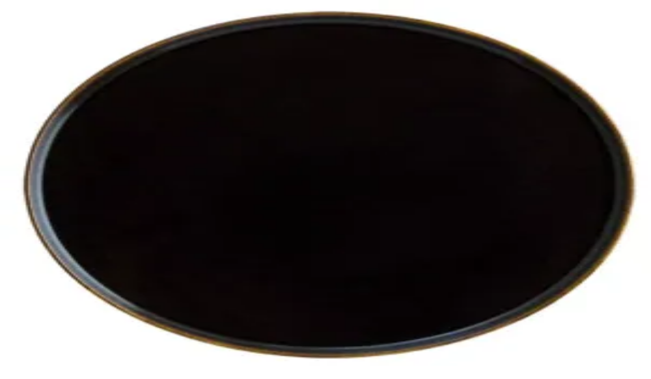

--- FILE ---
content_type: text/html; charset=utf-8
request_url: https://efreshli.com/shop/retro-gourmet-dinner-set-359
body_size: 50119
content:
<!DOCTYPE html><html lang="en" dir="ltr"><head><meta http-equiv="Content-Type" content="text/html" charSet="utf-8"/><meta charSet="utf-8"/><meta name="viewport" content="width=device-width, initial-scale=1, maximum-scale=1, viewport-fit=contain, user-scalable=no"/><link rel="preload" as="image" href="https://dkq2tfmdsh9ss.cloudfront.net/products/BAZoHxAhwVpTLcmiVWAWEOEuuKaHeYHM94QbC1kQ.png" fetchPriority="high"/><link rel="stylesheet" href="https://prodb.efreshli.com/_next/static/css/dd72b56c08fd488a.css" data-precedence="next"/><link rel="stylesheet" href="https://prodb.efreshli.com/_next/static/css/5d9c396b653e171e.css" data-precedence="next"/><link rel="preload" as="script" fetchPriority="low" href="https://prodb.efreshli.com/_next/static/chunks/webpack-8ca7dfb8978feb1e.js"/><script src="https://prodb.efreshli.com/_next/static/chunks/5b8f0dd8-2c60b7bc198f974a.js" async=""></script><script src="https://prodb.efreshli.com/_next/static/chunks/2749-6afdbd50d5ab7499.js" async=""></script><script src="https://prodb.efreshli.com/_next/static/chunks/main-app-3d013a3e4a3454d4.js" async=""></script><script src="https://prodb.efreshli.com/_next/static/chunks/4414fdbf-d0f73d275486a5d7.js" async=""></script><script src="https://prodb.efreshli.com/_next/static/chunks/3338-2aa3d1e583c4cc03.js" async=""></script><script src="https://prodb.efreshli.com/_next/static/chunks/9693-2003cb59ae200956.js" async=""></script><script src="https://prodb.efreshli.com/_next/static/chunks/1313-3f20af9f3bbff2a2.js" async=""></script><script src="https://prodb.efreshli.com/_next/static/chunks/8224-ced4c9a0e75e2418.js" async=""></script><script src="https://prodb.efreshli.com/_next/static/chunks/352-fff1b4862dff233f.js" async=""></script><script src="https://prodb.efreshli.com/_next/static/chunks/8651-b262463f9895bbbe.js" async=""></script><script src="https://prodb.efreshli.com/_next/static/chunks/7529-0777eb10baad018c.js" async=""></script><script src="https://prodb.efreshli.com/_next/static/chunks/4749-12f291ddcf0954ad.js" async=""></script><script src="https://prodb.efreshli.com/_next/static/chunks/3303-7eb27fca4ff47744.js" async=""></script><script src="https://prodb.efreshli.com/_next/static/chunks/6579-a2acb6720cb1b9b9.js" async=""></script><script src="https://prodb.efreshli.com/_next/static/chunks/7895-1c78244bbee63e7e.js" async=""></script><script src="https://prodb.efreshli.com/_next/static/chunks/971-95698f9addd5344c.js" async=""></script><script src="https://prodb.efreshli.com/_next/static/chunks/5583-eef929aa10773e33.js" async=""></script><script src="https://prodb.efreshli.com/_next/static/chunks/4037-3ca6366a35135b8e.js" async=""></script><script src="https://prodb.efreshli.com/_next/static/chunks/3857-876c43a1019b7ff6.js" async=""></script><script src="https://prodb.efreshli.com/_next/static/chunks/8791-5f5eb6d8cef0e866.js" async=""></script><script src="https://prodb.efreshli.com/_next/static/chunks/3518-8a2a82b616fe57cb.js" async=""></script><script src="https://prodb.efreshli.com/_next/static/chunks/438-c7b1666cadffb82c.js" async=""></script><script src="https://prodb.efreshli.com/_next/static/chunks/5200-c214ff0257764a39.js" async=""></script><script src="https://prodb.efreshli.com/_next/static/chunks/7349-35e7f89fb7f717a9.js" async=""></script><script src="https://prodb.efreshli.com/_next/static/chunks/3641-44a162881aed2c42.js" async=""></script><script src="https://prodb.efreshli.com/_next/static/chunks/app/%5Blocale%5D/(default)/layout-43ddc87fcfa1189e.js" async=""></script><script src="https://prodb.efreshli.com/_next/static/chunks/app/%5Blocale%5D/(new-project)/layout-aad3c567c0930a2d.js" async=""></script><script src="https://prodb.efreshli.com/_next/static/chunks/app/not-found-8ed4b950d98071d8.js" async=""></script><script src="https://prodb.efreshli.com/_next/static/chunks/6f9c372c-d8b3d07eb5bbd782.js" async=""></script><script src="https://prodb.efreshli.com/_next/static/chunks/c0aa7b86-b49166809c9777fe.js" async=""></script><script src="https://prodb.efreshli.com/_next/static/chunks/3422-7f5d7dc48086e980.js" async=""></script><script src="https://prodb.efreshli.com/_next/static/chunks/5151-5797bd17f1532454.js" async=""></script><script src="https://prodb.efreshli.com/_next/static/chunks/3505-165126c7601dbc06.js" async=""></script><script src="https://prodb.efreshli.com/_next/static/chunks/4254-4dbb6d7e39a1f5f6.js" async=""></script><script src="https://prodb.efreshli.com/_next/static/chunks/5899-b7903306857d0ee6.js" async=""></script><script src="https://prodb.efreshli.com/_next/static/chunks/5596-99da3ee0246ec5a5.js" async=""></script><script src="https://prodb.efreshli.com/_next/static/chunks/9946-5d7d75e2c380e065.js" async=""></script><script src="https://prodb.efreshli.com/_next/static/chunks/7647-a9e679e38e2e28c4.js" async=""></script><script src="https://prodb.efreshli.com/_next/static/chunks/9958-56a09d7fddb28c18.js" async=""></script><script src="https://prodb.efreshli.com/_next/static/chunks/9246-ad7cfec871ae85bb.js" async=""></script><script src="https://prodb.efreshli.com/_next/static/chunks/9839-994092e6b63e684a.js" async=""></script><script src="https://prodb.efreshli.com/_next/static/chunks/5585-e7a0eb46c6dcd520.js" async=""></script><script src="https://prodb.efreshli.com/_next/static/chunks/8814-e06786ecbe1ef9b6.js" async=""></script><script src="https://prodb.efreshli.com/_next/static/chunks/4552-15294d469c38bc40.js" async=""></script><script src="https://prodb.efreshli.com/_next/static/chunks/app/%5Blocale%5D/(default)/shop/%5BproductSlug%5D/page-06714eb33ab9249a.js" async=""></script><link rel="icon" href="/favicon.ico"/><link rel="preconnect" href="https://dkq2tfmdsh9ss.cloudfront.net"/><link rel="preconnect" href="https://prodb.efreshli.com"/><meta name="theme-color" content="white"/><title>Efreshli | Retro Gourmet Dinner Set</title><meta name="description" content="6 x Gourmet 21 cm Flat Plate
6 x Gourmet 24cm Deep Plate
6 x Gourmet 27 cm Flat Plate
1 x Retro Vanta Bowl 22 cm 850 cc
1 x Gourmet 34 cm Oval Plate"/><meta name="application-name" content="Efreshli"/><link rel="author" href="https://efreshli.com"/><meta name="author" content="Efreshli"/><link rel="manifest" href="/manifest.webmanifest" crossorigin="use-credentials"/><meta name="generator" content="Efreshli Team"/><meta name="referrer" content="origin-when-cross-origin"/><meta name="creator" content="Efreshli"/><meta name="publisher" content="Efreshli"/><meta name="product:price:currency" content="EGP"/><meta name="og:price:currency" content="EGP"/><meta name="product:availability" content="out of stock"/><meta name="product:condition" content="new"/><meta name="product:price:amount" content="7300"/><meta name="og:price:amount" content="7300"/><meta name="product:retailer_item_id" content="ByDiRe14685"/><meta name="product:item_group_id" content="14685"/><meta name="product:category" content="Home &amp; Garden &gt; Kitchen &amp; Dining &gt; Tableware &gt; Dinnerware"/><meta name="product:brand" content="Bystro"/><link rel="canonical" href="https://efreshli.com/shop/retro-gourmet-dinner-set-359"/><link rel="alternate" hrefLang="en" href="https://efreshli.com/shop/retro-gourmet-dinner-set-359"/><link rel="alternate" hrefLang="ar" href="https://efreshli.com/ar/shop/retro-gourmet-dinner-set-359"/><meta property="fb:app_id" content="682469319503965"/><meta name="format-detection" content="telephone=no, date=no, address=no, email=no"/><meta property="og:title" content="Efreshli | Retro Gourmet Dinner Set"/><meta property="og:description" content="6 x Gourmet 21 cm Flat Plate
6 x Gourmet 24cm Deep Plate
6 x Gourmet 27 cm Flat Plate
1 x Retro Vanta Bowl 22 cm 850 cc
1 x Gourmet 34 cm Oval Plate"/><meta property="og:url" content="https://efreshli.com/shop/retro-gourmet-dinner-set-359"/><meta property="og:site_name" content="Efreshli"/><meta property="og:locale" content="en"/><meta property="og:image" content="https://dkq2tfmdsh9ss.cloudfront.net/products/BAZoHxAhwVpTLcmiVWAWEOEuuKaHeYHM94QbC1kQ.png"/><meta property="og:image:width" content="800"/><meta property="og:image:height" content="600"/><meta property="og:image:alt" content="Retro Gourmet Dinner Set"/><meta property="og:locale:alternate" content="ar"/><meta property="og:type" content="website"/><meta name="twitter:card" content="summary_large_image"/><meta name="twitter:site" content="@efreshli"/><meta name="twitter:creator" content="Efreshli"/><meta name="twitter:title" content="Efreshli | Retro Gourmet Dinner Set"/><meta name="twitter:description" content="6 x Gourmet 21 cm Flat Plate
6 x Gourmet 24cm Deep Plate
6 x Gourmet 27 cm Flat Plate
1 x Retro Vanta Bowl 22 cm 850 cc
1 x Gourmet 34 cm Oval Plate"/><meta name="twitter:image" content="https://dkq2tfmdsh9ss.cloudfront.net/products/BAZoHxAhwVpTLcmiVWAWEOEuuKaHeYHM94QbC1kQ.png"/><meta name="twitter:image:width" content="800"/><meta name="twitter:image:height" content="600"/><meta name="twitter:image:alt" content="Retro Gourmet Dinner Set"/><meta name="next-size-adjust"/><script src="https://prodb.efreshli.com/_next/static/chunks/polyfills-42372ed130431b0a.js" noModule=""></script></head><body class="relative bg-white __variable_035a6f __variable_ea5568 font-averta"><style>#nprogress{pointer-events:none}#nprogress .bar{background:#C40101;position:fixed;z-index:1000;top: 0;left:0;width:100%;height:3px}#nprogress .peg{display:block;position:absolute;right:0;width:100px;height:100%;box-shadow:0 0 10px #C40101,0 0 5px #C40101;opacity:1;-webkit-transform:rotate(3deg) translate(0px,-4px);-ms-transform:rotate(3deg) translate(0px,-4px);transform:rotate(3deg) translate(0px,-4px)}#nprogress .spinner{display:block;position:fixed;z-index:1000;top: 15px;right:15px}#nprogress .spinner-icon{width:18px;height:18px;box-sizing:border-box;border:2px solid transparent;border-top-color:#C40101;border-left-color:#C40101;border-radius:50%;-webkit-animation:nprogress-spinner 400ms linear infinite;animation:nprogress-spinner 400ms linear infinite}.nprogress-custom-parent{overflow:hidden;position:relative}.nprogress-custom-parent #nprogress .bar,.nprogress-custom-parent #nprogress .spinner{position:absolute}@-webkit-keyframes nprogress-spinner{0%{-webkit-transform:rotate(0deg)}100%{-webkit-transform:rotate(360deg)}}@keyframes nprogress-spinner{0%{transform:rotate(0deg)}100%{transform:rotate(360deg)}}</style><!--$?--><template id="B:0"></template><!--/$--><script src="https://prodb.efreshli.com/_next/static/chunks/webpack-8ca7dfb8978feb1e.js" async=""></script><div hidden id="S:0"><header class="sticky inset-0 z-50 border-b border-b-gray-400 bg-white lg:mb-10"><div class="mb-ipx-1 hidden items-center justify-between border-b border-gray-100 bg-gray-200 lg:!flex"><div class="flex !w-1/4 items-center gap-0"><a class="inline-flex select-none items-center justify-center gap-2 whitespace-nowrap font-semibold ring-offset-white transition-[background-color,border-color,color,box-shadow,padding,width] focus-visible:outline-none focus-visible:ring-2 disabled:pointer-events-none focus-visible:ring-wood-100 focus-visible:ring-offset-0 active:bg-gray-500 px-5 py-2.5 text-sm !text-ipx-sm [&amp;_svg]:!size-ipx-4 !py-ipx-2.5 !px-ipx-5 !h-full !max-h-full !w-full max-w-full rounded-none text-red bg-white !font-semibold hover:bg-white" data-cy="Navigate to shop landing page" data-tr="Navigate to shop landing page" aria-label="Navigate to shop landing page" href="/"><svg xmlns="http://www.w3.org/2000/svg" width="12" height="14" viewBox="0 0 12 14" fill="none"><path d="M2.5 1.16016L0.75 3.49349V11.6602C0.75 11.9696 0.872916 12.2663 1.09171 12.4851C1.3105 12.7039 1.60725 12.8268 1.91667 12.8268H10.0833C10.3928 12.8268 10.6895 12.7039 10.9083 12.4851C11.1271 12.2663 11.25 11.9696 11.25 11.6602V3.49349L9.5 1.16016H2.5Z" stroke="currentColor" stroke-width="0.9" stroke-linecap="round" stroke-linejoin="round"></path><path d="M0.75 3.49121H11.25" stroke="currentColor" stroke-width="0.9" stroke-linecap="round" stroke-linejoin="round"></path><path d="M8.33317 5.8291C8.33317 6.44794 8.08734 7.04143 7.64975 7.47902C7.21217 7.9166 6.61868 8.16244 5.99984 8.16244C5.381 8.16244 4.78751 7.9166 4.34992 7.47902C3.91234 7.04143 3.6665 6.44794 3.6665 5.8291" stroke="currentColor" stroke-width="0.9" stroke-linecap="round" stroke-linejoin="round"></path></svg> <!-- -->Shop</a><a class="inline-flex select-none items-center justify-center gap-2 whitespace-nowrap font-semibold ring-offset-white transition-[background-color,border-color,color,box-shadow,padding,width] focus-visible:outline-none focus-visible:ring-2 disabled:pointer-events-none focus-visible:ring-wood-100 text-black focus-visible:ring-offset-0 active:bg-gray-500 px-5 py-2.5 text-sm !text-ipx-sm [&amp;_svg]:!size-ipx-4 !py-ipx-2.5 !px-ipx-5 !h-full !max-h-full !w-full max-w-full rounded-none bg-transparent !font-normal hover:bg-gray-400" data-cy="Navigate to design landing page" data-tr="Navigate to design landing page" aria-label="Navigate to design landing page" href="/design"><svg xmlns="http://www.w3.org/2000/svg" width="16" height="16" viewBox="0 0 24 24" fill="none" stroke="currentColor" stroke-width="1.5" stroke-linecap="round" stroke-linejoin="round" class="lucide lucide-presentation" aria-hidden="true"><path d="M2 3h20"></path><path d="M21 3v11a2 2 0 0 1-2 2H5a2 2 0 0 1-2-2V3"></path><path d="m7 21 5-5 5 5"></path></svg>Design</a></div><div class="flex items-center gap-0"><a class="inline-flex select-none items-center justify-center gap-2 whitespace-nowrap font-semibold ring-offset-white transition-[background-color,border-color,color,box-shadow,padding,width] focus-visible:outline-none focus-visible:ring-2 disabled:pointer-events-none focus-visible:ring-wood-100 text-black focus-visible:ring-offset-0 active:bg-gray-500 px-5 py-2.5 text-sm !text-ipx-sm !px-ipx-3 !py-ipx-2.5 !h-full !max-h-full !w-fit max-w-full rounded-none bg-transparent !font-normal hover:bg-gray-400" data-cy="Navigate to gift registry page" data-tr="Navigate to gift registry page" aria-label="Navigate to gift registry page" href="/gift-registry">Gift Registry</a><span class="h-ipx-3 after:h-ipx-3 relative after:absolute after:left-0 after:top-0 after:block after:w-px after:bg-black after:content-[&#x27;&#x27;]"></span><a class="inline-flex select-none items-center justify-center gap-2 whitespace-nowrap font-semibold ring-offset-white transition-[background-color,border-color,color,box-shadow,padding,width] focus-visible:outline-none focus-visible:ring-2 disabled:pointer-events-none focus-visible:ring-wood-100 text-black focus-visible:ring-offset-0 active:bg-gray-500 px-5 py-2.5 text-sm !text-ipx-sm !px-ipx-3 !py-ipx-2.5 !h-full !max-h-full !w-fit max-w-full rounded-none bg-transparent !font-normal hover:bg-gray-400" data-cy="Navigate to efreshli pro page" data-tr="Navigate to efreshli pro page" aria-label="Navigate to efreshli pro page" href="/efreshli-pro">Efreshli Pro</a></div></div><div class="relative z-20 bg-white transition-[border] duration-300"><div class="!px-ipx-4 pt-ipx-3 container flex items-center justify-between lg:pt-0"><div class="lg:!hidden"><button class="select-none gap-2 whitespace-nowrap font-semibold ring-offset-white transition-[background-color,border-color,color,box-shadow,padding,width] focus-visible:outline-none focus-visible:ring-2 disabled:pointer-events-none focus-visible:ring-wood-100 bg-white text-black hover:bg-gray-200 focus-visible:ring-offset-0 active:bg-gray-500 text-sm rounded-full size-10 min-h-10 min-w-10 p-0 size-ipx-10 flex max-h-full max-w-full items-center justify-center" data-cy="Open Navigation Menu" data-tr="Open Navigation Menu" aria-label="Open Navigation Menu" type="button" aria-haspopup="dialog" aria-expanded="false" aria-controls="radix-:R5kqjtsq:" data-state="closed"><svg xmlns="http://www.w3.org/2000/svg" width="32" height="32" viewBox="0 0 24 24" fill="none" stroke="currentColor" stroke-width="2" stroke-linecap="round" stroke-linejoin="round" class="lucide lucide-menu" aria-hidden="true"><path d="M4 12h16"></path><path d="M4 18h16"></path><path d="M4 6h16"></path></svg></button><p id="radix-:R5kqjtsqH2:" class="text-wood-300 text-sm sr-only">Navigation Drawer</p></div><div class="[&amp;&gt;svg]:h-ipx-5 lg:[&amp;&gt;svg]:h-ipx-6"><a class="inline-flex select-none items-center justify-center gap-2 whitespace-nowrap font-semibold ring-offset-white transition-[background-color,border-color,color,box-shadow,padding,width] focus-visible:outline-none focus-visible:ring-2 disabled:pointer-events-none focus-visible:ring-wood-100 bg-white text-black focus-visible:ring-offset-0 text-sm rounded-full size-10 min-h-10 min-w-10 p-0 !w-ipx-28 [&amp;_svg]:h-ipx-5 lg:[&amp;_svg]:h-ipx-6 max-h-full max-w-full !rounded-none hover:bg-transparent active:bg-transparent [&amp;_svg]:w-fit" data-cy="Navigate to landing page" data-tr="Navigate to landing page" aria-label="Navigate to landing page" href="/"><svg xmlns="http://www.w3.org/2000/svg" width="131.112" height="27.443" viewBox="0 0 131.112 27.443"><g><path style="fill:#e4001b;transition:0.3s ease fill" d="M0 0h23.284v2.995H0z" transform="translate(107.828 24.195)"></path></g><g><path style="fill:#e4001b;transition:0.3s ease fill" d="M0 0h23.284v2.995H0z" transform="translate(107.828 24.195)"></path></g><g><path d="M12.842 286.945H22.6v3.155h-5.764v7.892h4.456v3.151h-4.456v9.035h5.921v3.152h-9.915z" transform="translate(-12.842 -286.135)" style="fill:#e4001b;transition:0.3s ease fill"></path><path d="M57.124 286.945h10.067v3.155h-6.073v7.892h4.764v3.151h-4.764v12.186h-3.994z" transform="translate(-44.325 -286.135)" style="fill:#e4001b;transition:0.3s ease fill"></path><path d="M101.19 286.945h4.333q.74 0 1.626.061a9.329 9.329 0 0 1 1.773.3 7.093 7.093 0 0 1 1.711.719 5.041 5.041 0 0 1 1.465 1.312 6.572 6.572 0 0 1 1.026 2.093 10.515 10.515 0 0 1 .385 3.05v.664a11.893 11.893 0 0 1-.864 4.9 5.427 5.427 0 0 1-2.544 2.726l4.225 10.549H110.1l-3.5-9.871h-1.5v9.869h-3.91zm4.518 13.623a5.885 5.885 0 0 0 1.773-.233 2.421 2.421 0 0 0 1.172-.779 3.444 3.444 0 0 0 .648-1.452 10.529 10.529 0 0 0 .2-2.231v-2.086a7.375 7.375 0 0 0-.182-1.761 2.764 2.764 0 0 0-.624-1.22 2.632 2.632 0 0 0-1.164-.71 6.042 6.042 0 0 0-1.822-.233h-.6v10.7z" transform="translate(-75.655 -286.135)" style="fill:#e4001b;transition:0.3s ease fill"></path><path d="M157.1 286.945h9.761v3.155h-5.767v7.892h4.456v3.151h-4.456v9.035h5.921v3.152H157.1z" transform="translate(-115.406 -286.135)" style="fill:#e4001b;transition:0.3s ease fill"></path><path d="M197.175 307.411a11.45 11.45 0 0 1 .1-1.568q.1-.717.3-1.552h3.1v1.282a12.032 12.032 0 0 0 .131 1.883 4.42 4.42 0 0 0 .432 1.383 2.07 2.07 0 0 0 .8.85 2.437 2.437 0 0 0 1.226.285 2.308 2.308 0 0 0 1.742-.625 2.543 2.543 0 0 0 .6-1.83 7.073 7.073 0 0 0-.084-1.136 4.779 4.779 0 0 0-.293-1.026 7 7 0 0 0-.563-1.074 14.121 14.121 0 0 0-.911-1.258l-4.163-4.958a12.42 12.42 0 0 1-1.712-2.865 7.93 7.93 0 0 1-.6-3.081 6.851 6.851 0 0 1 .409-2.41 5.388 5.388 0 0 1 1.18-1.892 5.259 5.259 0 0 1 1.9-1.235 7.033 7.033 0 0 1 2.567-.44 7.463 7.463 0 0 1 2.907.494 4.967 4.967 0 0 1 1.858 1.3 4.7 4.7 0 0 1 .979 1.8 7.22 7.22 0 0 1 .285 2 8.715 8.715 0 0 1-.131 1.568q-.131.719-.3 1.583h-3.083v-1.251a6.941 6.941 0 0 0-.6-3.219 2.057 2.057 0 0 0-1.951-1.119 2.131 2.131 0 0 0-1.681.626 2.434 2.434 0 0 0-.555 1.676 5.44 5.44 0 0 0 .084 1 4.006 4.006 0 0 0 .247.827 4.841 4.841 0 0 0 .394.734c.155.237.329.486.524.741l4.641 5.622a16.068 16.068 0 0 1 1.946 3.174 7.817 7.817 0 0 1 .678 3.219 6.933 6.933 0 0 1-.439 2.532 5.293 5.293 0 0 1-1.257 1.916 5.574 5.574 0 0 1-1.974 1.215 7.534 7.534 0 0 1-2.606.425 7.954 7.954 0 0 1-2.968-.479 4.972 4.972 0 0 1-1.883-1.267 4.517 4.517 0 0 1-.986-1.792 7.462 7.462 0 0 1-.29-2.058z" transform="translate(-143.898 -285.565)" style="fill:#e4001b;transition:0.3s ease fill"></path><path d="M251.7 286.945h3.994v11.043h4.734v-11.043h3.994v26.38h-3.994v-12.186h-4.734v12.186H251.7z" transform="translate(-182.663 -286.135)" style="fill:#e4001b;transition:0.3s ease fill"></path><path d="M311.4 286.945h3.994v23.229h5.443v3.152H311.4z" transform="translate(-225.108 -286.135)" style="fill:#e4001b;transition:0.3s ease fill"></path><path d="M352.8 286.945h3.994v26.38H352.8z" transform="translate(-254.542 -286.135)" style="fill:#e4001b;transition:0.3s ease fill"></path></g><g><g><g><path d="M414.124 290.879h-1.154V285.3h-14.224v5.578h-1.154v-6.734h16.534z" transform="translate(-286.387 -284.145)" style="fill:#000;transition:0.3s ease fill"></path></g><g><path d="M410.626 336.7H389.3v-6.774h1.154v5.618h19.01v-5.618h1.154z" transform="translate(-280.495 -316.698)" style="fill:#000;transition:0.3s ease fill"></path></g><g><path d="M395.252 312.784H394.1v-5.814h-3.633v5.815h-1.154v-6.97h5.945z" transform="translate(-280.5 -299.551)" style="fill:#000;transition:0.3s ease fill"></path></g><g><path style="fill:#000;transition:0.3s ease fill" d="M0 0h1.156v3.198H0z" transform="translate(127.415 19.629)"></path></g><g><path d="M448.459 313.083h-1.154v-6.113h-3.632v6.038h-1.154v-7.193h5.94z" transform="translate(-318.328 -299.551)" style="fill:#000;transition:0.3s ease fill"></path></g><g><path style="fill:#000;transition:0.3s ease fill" d="M0 0h1.156v3.198H0z" transform="translate(110.724 19.629)"></path></g></g><g><path style="fill:#000;transition:0.3s ease fill" d="M0 0h20.167v.578H0z" transform="translate(109.386 13.161)"></path></g></g></svg></a></div><div class="hidden w-full lg:!block"><div class="!px-ipx-4 pt-ipx-2 pb-ipx-3 container"><div tabindex="-1" class="flex size-full flex-col overflow-hidden bg-white text-black relative rounded-none shadow-none lg:m-auto lg:!max-w-[92.5%] [&amp;&gt;div]:px-0 [&amp;_svg]:hidden" cmdk-root=""><label cmdk-label="" for="radix-:RdkqjtsqH2:" id="radix-:RdkqjtsqH1:" style="position:absolute;width:1px;height:1px;padding:0;margin:-1px;overflow:hidden;clip:rect(0, 0, 0, 0);white-space:nowrap;border-width:0"></label><button class="select-none gap-2 whitespace-nowrap font-semibold ring-offset-white transition-[background-color,border-color,color,box-shadow,padding,width] focus-visible:outline-none focus-visible:ring-2 disabled:pointer-events-none focus-visible:ring-wood-100 hover:bg-gray-200 focus-visible:ring-offset-0 active:bg-gray-500 text-lg rounded-full size-14 max-h-14 p-0 !rounded-ipx-DEFAULT lg:!rounded-s-ipx-3xl !start-ipx-[1px] absolute inset-0 !left-px !top-px flex h-[42px] max-h-none min-h-0 !w-[42px] min-w-0 max-w-none items-center justify-center !border-none bg-transparent text-black focus-visible:!ring-1 focus-visible:!ring-inset" data-cy="Submit search" data-tr="Submit search" aria-label="Submit search" type="submit"><svg xmlns="http://www.w3.org/2000/svg" width="20" height="20" viewBox="0 0 24 24" fill="none" stroke="currentColor" stroke-width="1.25" stroke-linecap="round" stroke-linejoin="round" class="lucide lucide-search !block" aria-hidden="true"><path d="m21 21-4.34-4.34"></path><circle cx="11" cy="11" r="8"></circle></svg></button><div class="flex items-center px-3" cmdk-input-wrapper=""><svg xmlns="http://www.w3.org/2000/svg" width="24" height="24" viewBox="0 0 24 24" fill="none" stroke="currentColor" stroke-width="2" stroke-linecap="round" stroke-linejoin="round" class="lucide lucide-search me-2 size-4 shrink-0 opacity-50" aria-hidden="true"><path d="m21 21-4.34-4.34"></path><circle cx="11" cy="11" r="8"></circle></svg><input type="text" class="hover:aria-invalid:border-gray-500 aria-invalid:transition-none aria-invalid:ring-red-600 aria-invalid:ring-2 aria-invalid:ring-offset-2 hover:border-gray focus-visible:ring-wood-800 disabled:bg-gray-200 hover:disabled:border-gray-500 p-3 text-black transition file:border-0 file:bg-transparent autofill:bg-white focus-visible:border focus-visible:outline-none disabled:text-wood-300 motion-reduce:transition-none placeholder:text-sm placeholder:text-wood-300 flex h-11 w-full rounded-md bg-transparent py-3 text-sm outline-none disabled:cursor-not-allowed disabled:opacity-50 !px-ipx-12 !rounded-ipx-DEFAULT lg:!rounded-ipx-3xl !text-ipx-sm placeholder:!text-ipx-sm focus-visible:border-red hover:focus-visible:border-red h-ipx-11 overflow-hidden border focus-visible:ring-0 focus-visible:ring-offset-0" placeholder="Search for awesome furniture" cmdk-input="" autoComplete="off" autoCorrect="off" spellCheck="false" aria-autocomplete="list" role="combobox" aria-expanded="true" aria-controls="radix-:Rdkqjtsq:" aria-labelledby="radix-:RdkqjtsqH1:" id="radix-:RdkqjtsqH2:" value=""/></div><button type="button" aria-haspopup="dialog" aria-expanded="false" aria-controls="radix-:R1ddkqjtsq:" data-state="closed" tabindex="-1"></button></div></div></div><div class="gap-ipx-2 lg:gap-ipx-6 flex items-center"><a class="select-none justify-center gap-2 whitespace-nowrap rounded-xl ring-offset-white transition-[background-color,border-color,color,box-shadow,padding,width] focus-visible:outline-none focus-visible:ring-2 disabled:pointer-events-none focus-visible:ring-wood-100 text-black focus-visible:ring-offset-0 px-5 py-2.5 text-sm hover:text-red lg:!text-ipx-sm !text-ipx-xs min-w-ipx-24 !py-ipx-2.5 !gap-ipx-1 hidden items-center bg-transparent !px-0 font-normal hover:bg-transparent active:bg-transparent lg:!flex" data-cy="Navigate to Login Page" data-tr="Navigate to Login Page" aria-label="Navigate to Login Page" href="/login"><svg xmlns="http://www.w3.org/2000/svg" width="20" height="20" viewBox="0 0 24 24" fill="none" stroke="currentColor" stroke-width="1.25" stroke-linecap="round" stroke-linejoin="round" class="lucide lucide-log-in" aria-hidden="true"><path d="M15 3h4a2 2 0 0 1 2 2v14a2 2 0 0 1-2 2h-4"></path><polyline points="10 17 15 12 10 7"></polyline><line x1="15" x2="3" y1="12" y2="12"></line></svg>Login</a><a class="select-none justify-center gap-2 whitespace-nowrap rounded-xl ring-offset-white transition-[background-color,border-color,color,box-shadow,padding,width] focus-visible:outline-none focus-visible:ring-2 disabled:pointer-events-none focus-visible:ring-wood-100 text-black focus-visible:ring-offset-0 px-5 py-2.5 text-sm hover:text-red lg:!text-ipx-sm !text-ipx-xs !py-ipx-2.5 !gap-ipx-1 hidden items-center bg-transparent !px-0 font-normal hover:bg-transparent active:bg-transparent lg:!flex" data-cy="Navigate to wishlist Page" data-tr="Navigate to wishlist Page" aria-label="Navigate to wishlist Page" href="/wishlists"><svg xmlns="http://www.w3.org/2000/svg" width="20" height="20" viewBox="0 0 24 24" fill="none" stroke="currentColor" stroke-width="1.25" stroke-linecap="round" stroke-linejoin="round" class="lucide lucide-heart" aria-hidden="true"><path d="M19 14c1.49-1.46 3-3.21 3-5.5A5.5 5.5 0 0 0 16.5 3c-1.76 0-3 .5-4.5 2-1.5-1.5-2.74-2-4.5-2A5.5 5.5 0 0 0 2 8.5c0 2.3 1.5 4.05 3 5.5l7 7Z"></path></svg>Wishlists</a><a class="select-none justify-center gap-2 whitespace-nowrap rounded-xl ring-offset-white transition-[background-color,border-color,color,box-shadow,padding,width] focus-visible:outline-none focus-visible:ring-2 disabled:pointer-events-none focus-visible:ring-wood-100 text-black focus-visible:ring-offset-0 px-5 py-2.5 text-sm hover:text-red lg:!text-ipx-sm !text-ipx-xs !py-ipx-2.5 !gap-ipx-1 relative inline-flex items-center bg-transparent !px-0 font-normal hover:bg-transparent active:bg-transparent" data-cy="Navigate to checkout Page" data-tr="Navigate to checkout Page" aria-label="Navigate to checkout Page" href="/cart"><svg xmlns="http://www.w3.org/2000/svg" width="24" height="24" viewBox="0 0 24 24" fill="none" stroke="currentColor" stroke-width="1.25" stroke-linecap="round" stroke-linejoin="round" class="lucide lucide-shopping-cart size-ipx-5" aria-hidden="true"><circle cx="8" cy="21" r="1"></circle><circle cx="19" cy="21" r="1"></circle><path d="M2.05 2.05h2l2.66 12.42a2 2 0 0 0 2 1.58h9.78a2 2 0 0 0 1.95-1.57l1.65-7.43H5.12"></path></svg><span class="hidden lg:!block">Cart</span></a></div></div></div><div class="absolute z-10 hidden w-full transition-transform duration-300 lg:!block border-b border-b-gray-400 translate-y-0"><nav aria-label="Main" data-orientation="horizontal" dir="ltr" class="relative flex flex-1 items-center justify-center !w-full max-w-full bg-white [&amp;&gt;div]:w-full"><div style="position:relative"><ul data-orientation="horizontal" class="group flex flex-1 list-none items-center justify-center gap-1 !px-ipx-4 container ms-auto !justify-start !gap-0" dir="ltr"><li><a class="group inline-flex items-center gap-2 rounded-md bg-white px-5 py-2.5 text-sm hover:text-black focus:text-black focus:outline-none disabled:pointer-events-none disabled:opacity-50 data-[active]:bg-gray-200 group data-[state=open]:text-red data-[state=open]:after:bg-red !text-ipx-sm data-[state=open]:after:bottom-ipx-2 data-[state=open]:after:animate-in data-[state=open]:after:fade-in xl:!px-ipx-3 2xl:!px-ipx-5 relative !py-[10px] !ps-0 font-normal transition-colors hover:bg-transparent focus:bg-transparent focus:ring-0 active:bg-transparent data-[state=open]:bg-transparent data-[state=open]:after:absolute data-[state=open]:after:z-10 data-[state=open]:after:block data-[state=open]:after:h-[2px] data-[state=open]:after:content-[&#x27;&#x27;] lg:!px-[6px] [&amp;&gt;svg]:hidden focus-visible:text-red focus-visible:after:bg-red focus-visible:after:bottom-ipx-2 focus-visible:after:animate-in focus-visible:fade-in focus-visible:after:absolute focus-visible:after:z-10 focus-visible:after:block focus-visible:after:h-[2px] focus-visible:after:content-[&#x27;&#x27;] focus-visible:after:start-0 data-[state=open]:after:start-0 lg:!ps-0 lg:focus-visible:after:w-[calc(100%-6px)] lg:data-[state=open]:after:w-[calc(100%-6px)] xl:!ps-0 xl:focus-visible:after:w-[calc(100%-12px)] xl:data-[state=open]:after:w-[calc(100%-12px)] 2xl:!ps-0 2xl:focus-visible:after:w-[calc(100%-20px)] 2xl:data-[state=open]:after:w-[calc(100%-20px)] min-w-max" id="radix-:R24qjtsq:-trigger-radix-:R5e4qjtsq:" data-state="closed" aria-expanded="false" aria-controls="radix-:R24qjtsq:-content-radix-:R5e4qjtsq:" role="button" data-radix-collection-item="" href="/categories">Furniture</a></li><li><a class="group inline-flex items-center gap-2 rounded-md bg-white px-5 py-2.5 text-sm hover:text-black focus:text-black focus:outline-none disabled:pointer-events-none disabled:opacity-50 data-[active]:bg-gray-200 group data-[state=open]:text-red data-[state=open]:after:bg-red !text-ipx-sm data-[state=open]:after:bottom-ipx-2 data-[state=open]:after:animate-in data-[state=open]:after:fade-in xl:!px-ipx-3 2xl:!px-ipx-5 relative !py-[10px] !ps-0 font-normal transition-colors hover:bg-transparent focus:bg-transparent focus:ring-0 active:bg-transparent data-[state=open]:bg-transparent data-[state=open]:after:absolute data-[state=open]:after:start-auto data-[state=open]:after:z-10 data-[state=open]:after:block data-[state=open]:after:h-[2px] data-[state=open]:after:content-[&#x27;&#x27;] lg:!px-[6px] lg:data-[state=open]:after:w-[calc(100%-12px)] xl:data-[state=open]:after:w-[calc(100%-24px)] 2xl:data-[state=open]:after:w-[calc(100%-40px)] [&amp;&gt;svg]:hidden focus-visible:text-red focus-visible:after:bg-red focus-visible:after:bottom-ipx-2 focus-visible:after:animate-in focus-visible:fade-in focus-visible:after:absolute focus-visible:after:start-auto focus-visible:after:z-10 focus-visible:after:block focus-visible:after:h-[2px] focus-visible:after:content-[&#x27;&#x27;] lg:focus-visible:after:w-[calc(100%-12px)] xl:focus-visible:after:w-[calc(100%-24px)] 2xl:focus-visible:after:w-[calc(100%-40px)] min-w-max" id="radix-:R24qjtsq:-trigger-radix-:R9e4qjtsq:" data-state="closed" aria-expanded="false" aria-controls="radix-:R24qjtsq:-content-radix-:R9e4qjtsq:" data-radix-collection-item="" href="/categories/lighting">Lighting</a></li><li><a class="group inline-flex items-center gap-2 rounded-md bg-white px-5 py-2.5 text-sm hover:text-black focus:text-black focus:outline-none disabled:pointer-events-none disabled:opacity-50 data-[active]:bg-gray-200 group data-[state=open]:text-red data-[state=open]:after:bg-red !text-ipx-sm data-[state=open]:after:bottom-ipx-2 data-[state=open]:after:animate-in data-[state=open]:after:fade-in xl:!px-ipx-3 2xl:!px-ipx-5 relative !py-[10px] !ps-0 font-normal transition-colors hover:bg-transparent focus:bg-transparent focus:ring-0 active:bg-transparent data-[state=open]:bg-transparent data-[state=open]:after:absolute data-[state=open]:after:start-auto data-[state=open]:after:z-10 data-[state=open]:after:block data-[state=open]:after:h-[2px] data-[state=open]:after:content-[&#x27;&#x27;] lg:!px-[6px] lg:data-[state=open]:after:w-[calc(100%-12px)] xl:data-[state=open]:after:w-[calc(100%-24px)] 2xl:data-[state=open]:after:w-[calc(100%-40px)] [&amp;&gt;svg]:hidden focus-visible:text-red focus-visible:after:bg-red focus-visible:after:bottom-ipx-2 focus-visible:after:animate-in focus-visible:fade-in focus-visible:after:absolute focus-visible:after:start-auto focus-visible:after:z-10 focus-visible:after:block focus-visible:after:h-[2px] focus-visible:after:content-[&#x27;&#x27;] lg:focus-visible:after:w-[calc(100%-12px)] xl:focus-visible:after:w-[calc(100%-24px)] 2xl:focus-visible:after:w-[calc(100%-40px)] min-w-max" id="radix-:R24qjtsq:-trigger-radix-:Rde4qjtsq:" data-state="closed" aria-expanded="false" aria-controls="radix-:R24qjtsq:-content-radix-:Rde4qjtsq:" data-radix-collection-item="" href="/categories/rugs">Rug</a></li><li><a class="group inline-flex items-center gap-2 rounded-md bg-white px-5 py-2.5 text-sm hover:text-black focus:text-black focus:outline-none disabled:pointer-events-none disabled:opacity-50 data-[active]:bg-gray-200 group data-[state=open]:text-red data-[state=open]:after:bg-red !text-ipx-sm data-[state=open]:after:bottom-ipx-2 data-[state=open]:after:animate-in data-[state=open]:after:fade-in xl:!px-ipx-3 2xl:!px-ipx-5 relative !py-[10px] !ps-0 font-normal transition-colors hover:bg-transparent focus:bg-transparent focus:ring-0 active:bg-transparent data-[state=open]:bg-transparent data-[state=open]:after:absolute data-[state=open]:after:start-auto data-[state=open]:after:z-10 data-[state=open]:after:block data-[state=open]:after:h-[2px] data-[state=open]:after:content-[&#x27;&#x27;] lg:!px-[6px] lg:data-[state=open]:after:w-[calc(100%-12px)] xl:data-[state=open]:after:w-[calc(100%-24px)] 2xl:data-[state=open]:after:w-[calc(100%-40px)] [&amp;&gt;svg]:hidden focus-visible:text-red focus-visible:after:bg-red focus-visible:after:bottom-ipx-2 focus-visible:after:animate-in focus-visible:fade-in focus-visible:after:absolute focus-visible:after:start-auto focus-visible:after:z-10 focus-visible:after:block focus-visible:after:h-[2px] focus-visible:after:content-[&#x27;&#x27;] lg:focus-visible:after:w-[calc(100%-12px)] xl:focus-visible:after:w-[calc(100%-24px)] 2xl:focus-visible:after:w-[calc(100%-40px)] min-w-max" id="radix-:R24qjtsq:-trigger-radix-:Rhe4qjtsq:" data-state="closed" aria-expanded="false" aria-controls="radix-:R24qjtsq:-content-radix-:Rhe4qjtsq:" data-radix-collection-item="" href="/categories/bedding-and-bath">Bedding &amp; Bath</a></li><li><a class="group inline-flex items-center gap-2 rounded-md bg-white px-5 py-2.5 text-sm hover:text-black focus:text-black focus:outline-none disabled:pointer-events-none disabled:opacity-50 data-[active]:bg-gray-200 group data-[state=open]:text-red data-[state=open]:after:bg-red !text-ipx-sm data-[state=open]:after:bottom-ipx-2 data-[state=open]:after:animate-in data-[state=open]:after:fade-in xl:!px-ipx-3 2xl:!px-ipx-5 relative !py-[10px] !ps-0 font-normal transition-colors hover:bg-transparent focus:bg-transparent focus:ring-0 active:bg-transparent data-[state=open]:bg-transparent data-[state=open]:after:absolute data-[state=open]:after:start-auto data-[state=open]:after:z-10 data-[state=open]:after:block data-[state=open]:after:h-[2px] data-[state=open]:after:content-[&#x27;&#x27;] lg:!px-[6px] lg:data-[state=open]:after:w-[calc(100%-12px)] xl:data-[state=open]:after:w-[calc(100%-24px)] 2xl:data-[state=open]:after:w-[calc(100%-40px)] [&amp;&gt;svg]:hidden focus-visible:text-red focus-visible:after:bg-red focus-visible:after:bottom-ipx-2 focus-visible:after:animate-in focus-visible:fade-in focus-visible:after:absolute focus-visible:after:start-auto focus-visible:after:z-10 focus-visible:after:block focus-visible:after:h-[2px] focus-visible:after:content-[&#x27;&#x27;] lg:focus-visible:after:w-[calc(100%-12px)] xl:focus-visible:after:w-[calc(100%-24px)] 2xl:focus-visible:after:w-[calc(100%-40px)] min-w-max" id="radix-:R24qjtsq:-trigger-radix-:Rle4qjtsq:" data-state="closed" aria-expanded="false" aria-controls="radix-:R24qjtsq:-content-radix-:Rle4qjtsq:" data-radix-collection-item="" href="/categories/decor">Decor</a></li><li><a class="inline-flex select-none items-center justify-center gap-2 whitespace-nowrap rounded-xl ring-offset-white focus-visible:outline-none disabled:pointer-events-none underline underline-offset-1 focus-visible:ring-red-300 focus-visible:ring-offset-0 px-5 py-2.5 text-sm !leading-ipx-6 !text-ipx-sm hover:text-red !max-h-ipx-10 !py-ipx-2.5 xl:!mx-ipx-3 2xl:!mx-ipx-5 hover:after:animate-in hover:after:fade-in-0 hover:after:bg-red hover:after:bottom-ipx-2 focus-visible:text-red focus-visible:after:animate-in focus-visible:after:fade-in-0 focus-visible:after:bg-red focus-visible:after:bottom-ipx-2 hover:after:h-ipx-0.5 focus-visible:after:h-ipx-0.5 lg:!mx-ipx-1.5 relative !p-0 font-normal text-black !no-underline transition-colors hover:bg-transparent hover:after:absolute hover:after:end-0 hover:after:z-10 hover:after:block hover:after:w-full hover:after:content-[&#x27;&#x27;] focus-visible:ring-0 focus-visible:after:absolute focus-visible:after:end-0 focus-visible:after:z-10 focus-visible:after:block focus-visible:after:w-full focus-visible:after:content-[&#x27;&#x27;] active:bg-transparent" data-cy="Navigate to subactegories page" data-tr="Navigate to subactegories page" aria-label="Navigate to subactegories page" href="/design/collections/springsummer-collection-2025">Shop by collection</a></li><li><a class="inline-flex select-none items-center justify-center gap-2 whitespace-nowrap rounded-xl ring-offset-white focus-visible:outline-none disabled:pointer-events-none underline underline-offset-1 focus-visible:ring-red-300 focus-visible:ring-offset-0 px-5 py-2.5 text-sm !leading-ipx-6 !text-ipx-sm text-red xl:!mx-ipx-3 hover:after:animate-in hover:after:fade-in-0 2xl:!mx-ipx-5 !max-h-ipx-10 !py-ipx-2.5 hover:after:bg-red hover:after:bottom-ipx-2 focus-within:after:animate-in focus-within:after:fade-in-0 focus-within:after:bg-red focus-within:after:bottom-ipx-2 hover:after:h-ipx-0.5 lg:!mx-ipx-1.5 focus-within:after:h-ipx-0.5 relative !p-0 font-normal !no-underline transition-colors focus-within:after:absolute focus-within:after:end-0 focus-within:after:z-10 focus-within:after:block focus-within:after:w-full focus-within:after:content-[&#x27;&#x27;] hover:bg-transparent hover:after:absolute hover:after:end-0 hover:after:z-10 hover:after:block hover:after:w-full hover:after:content-[&#x27;&#x27;] focus-visible:ring-0 active:bg-transparent" data-cy="Navigate to active collection page" data-tr="Navigate to active collection page" aria-label="Navigate to active collection page" href="/collections/ready-to-ship?page=1&amp;sort_key=created_at&amp;sort_type=desc">Ready to Ship</a></li><li><a class="inline-flex select-none items-center justify-center gap-2 whitespace-nowrap rounded-xl ring-offset-white focus-visible:outline-none disabled:pointer-events-none underline underline-offset-1 focus-visible:ring-red-300 focus-visible:ring-offset-0 px-5 py-2.5 text-sm !leading-ipx-6 !text-ipx-sm text-red xl:!mx-ipx-3 hover:after:animate-in hover:after:fade-in-0 2xl:!mx-ipx-5 !max-h-ipx-10 !py-ipx-2.5 hover:after:bg-red hover:after:bottom-ipx-2 focus-within:after:animate-in focus-within:after:fade-in-0 focus-within:after:bg-red focus-within:after:bottom-ipx-2 hover:after:h-ipx-0.5 lg:!mx-ipx-1.5 focus-within:after:h-ipx-0.5 relative !p-0 font-normal !no-underline transition-colors focus-within:after:absolute focus-within:after:end-0 focus-within:after:z-10 focus-within:after:block focus-within:after:w-full focus-within:after:content-[&#x27;&#x27;] hover:bg-transparent hover:after:absolute hover:after:end-0 hover:after:z-10 hover:after:block hover:after:w-full hover:after:content-[&#x27;&#x27;] focus-visible:ring-0 active:bg-transparent" data-cy="Navigate to active collection page" data-tr="Navigate to active collection page" aria-label="Navigate to active collection page" href="/collections/on-sale?page=1&amp;sort_key=created_at&amp;sort_type=desc">On Sale</a></li></ul></div><div class="absolute start-0 top-full flex justify-center"></div></nav></div><div class="lg:!hidden"><div class="!px-ipx-4 pt-ipx-2 pb-ipx-3 container"><div tabindex="-1" class="flex size-full flex-col overflow-hidden bg-white text-black relative rounded-none shadow-none lg:m-auto lg:!max-w-[92.5%] [&amp;&gt;div]:px-0 [&amp;_svg]:hidden" cmdk-root=""><label cmdk-label="" for="radix-:R2kqjtsqH2:" id="radix-:R2kqjtsqH1:" style="position:absolute;width:1px;height:1px;padding:0;margin:-1px;overflow:hidden;clip:rect(0, 0, 0, 0);white-space:nowrap;border-width:0"></label><button class="select-none gap-2 whitespace-nowrap font-semibold ring-offset-white transition-[background-color,border-color,color,box-shadow,padding,width] focus-visible:outline-none focus-visible:ring-2 disabled:pointer-events-none focus-visible:ring-wood-100 hover:bg-gray-200 focus-visible:ring-offset-0 active:bg-gray-500 text-lg rounded-full size-14 max-h-14 p-0 !rounded-ipx-DEFAULT lg:!rounded-s-ipx-3xl !start-ipx-[1px] absolute inset-0 !left-px !top-px flex h-[42px] max-h-none min-h-0 !w-[42px] min-w-0 max-w-none items-center justify-center !border-none bg-transparent text-black focus-visible:!ring-1 focus-visible:!ring-inset" data-cy="Submit search" data-tr="Submit search" aria-label="Submit search" type="submit"><svg xmlns="http://www.w3.org/2000/svg" width="20" height="20" viewBox="0 0 24 24" fill="none" stroke="currentColor" stroke-width="1.25" stroke-linecap="round" stroke-linejoin="round" class="lucide lucide-search !block" aria-hidden="true"><path d="m21 21-4.34-4.34"></path><circle cx="11" cy="11" r="8"></circle></svg></button><div class="flex items-center px-3" cmdk-input-wrapper=""><svg xmlns="http://www.w3.org/2000/svg" width="24" height="24" viewBox="0 0 24 24" fill="none" stroke="currentColor" stroke-width="2" stroke-linecap="round" stroke-linejoin="round" class="lucide lucide-search me-2 size-4 shrink-0 opacity-50" aria-hidden="true"><path d="m21 21-4.34-4.34"></path><circle cx="11" cy="11" r="8"></circle></svg><input type="text" class="hover:aria-invalid:border-gray-500 aria-invalid:transition-none aria-invalid:ring-red-600 aria-invalid:ring-2 aria-invalid:ring-offset-2 hover:border-gray focus-visible:ring-wood-800 disabled:bg-gray-200 hover:disabled:border-gray-500 p-3 text-black transition file:border-0 file:bg-transparent autofill:bg-white focus-visible:border focus-visible:outline-none disabled:text-wood-300 motion-reduce:transition-none placeholder:text-sm placeholder:text-wood-300 flex h-11 w-full rounded-md bg-transparent py-3 text-sm outline-none disabled:cursor-not-allowed disabled:opacity-50 !px-ipx-12 !rounded-ipx-DEFAULT lg:!rounded-ipx-3xl !text-ipx-sm placeholder:!text-ipx-sm focus-visible:border-red hover:focus-visible:border-red h-ipx-11 overflow-hidden border focus-visible:ring-0 focus-visible:ring-offset-0" placeholder="Search for awesome furniture" cmdk-input="" autoComplete="off" autoCorrect="off" spellCheck="false" aria-autocomplete="list" role="combobox" aria-expanded="true" aria-controls="radix-:R2kqjtsq:" aria-labelledby="radix-:R2kqjtsqH1:" id="radix-:R2kqjtsqH2:" value=""/></div><button type="button" aria-haspopup="dialog" aria-expanded="false" aria-controls="radix-:R5mkqjtsq:" data-state="closed" tabindex="-1"></button></div></div></div></header><div vaul-drawer-wrapper=""><nav aria-label="breadcrumb" class="container pt-4 lg:px-4 lg:pt-6"><ol class="flex flex-wrap items-center break-words text-sm text-black sm:gap-2.5 gap-1"><li class="inline-flex items-center gap-1.5"><a class="text-wood-400 rounded-sm p-1 transition-colors focus-within:outline-none focus-within:ring-2 focus-within:ring-offset-2 focus-within:ring-offset-white hover:text-black text-xs" href="/">Home</a></li><li role="presentation" aria-hidden="true" class="[&amp;&gt;svg]:size-3.5"><svg xmlns="http://www.w3.org/2000/svg" width="24" height="24" viewBox="0 0 24 24" fill="none" stroke="currentColor" stroke-width="2" stroke-linecap="round" stroke-linejoin="round" class="lucide lucide-chevron-right rtl:rotate-180" aria-hidden="true"><path d="m9 18 6-6-6-6"></path></svg></li><li class="inline-flex items-center gap-1.5"><a class="text-wood-400 rounded-sm p-1 transition-colors focus-within:outline-none focus-within:ring-2 focus-within:ring-offset-2 focus-within:ring-offset-white hover:text-black whitespace-nowrap text-xs" href="/categories/kitchen-and-dining">Kitchen &amp; Dining</a></li><li role="presentation" aria-hidden="true" class="[&amp;&gt;svg]:size-3.5"><svg xmlns="http://www.w3.org/2000/svg" width="24" height="24" viewBox="0 0 24 24" fill="none" stroke="currentColor" stroke-width="2" stroke-linecap="round" stroke-linejoin="round" class="lucide lucide-chevron-right rtl:rotate-180" aria-hidden="true"><path d="m9 18 6-6-6-6"></path></svg></li><li class="inline-flex items-center gap-1.5"><a class="text-wood-400 rounded-sm p-1 transition-colors focus-within:outline-none focus-within:ring-2 focus-within:ring-offset-2 focus-within:ring-offset-white hover:text-black whitespace-nowrap text-xs" href="/categories/kitchen-and-dining/dinnerware">Dinnerware</a></li></ol></nav><div class="flex flex-col gap-12 py-4 lg:gap-16 lg:py-6"><section class="container grid grid-cols-12 items-start gap-6"><div class="col-span-12 min-w-0 self-start transition-[top] duration-300 lg:sticky lg:col-span-6 top-[10.5rem]"><div class="relative -me-4 -ms-4 overflow-hidden sm:me-0 sm:ms-0"><div class="absolute inset-0 z-20 flex flex-col"><div class="relative overflow-hidden sm:rounded-xl"><div class="relative w-full h-[calc(100vh-29.5rem)] sm:h-[calc(100vh-22rem)]"><div class="animate-pulse bg-gray-200 absolute inset-0 size-full rounded-none sm:rounded-xl"></div></div></div><div class="mt-2 flex gap-2 overflow-hidden sm:mt-6"><div class="animate-pulse bg-gray-200 md:min-h-18 md:min-w-18 min-h-16 min-w-16 rounded-xl lg:min-h-20 lg:min-w-20"></div><div class="animate-pulse bg-gray-200 md:min-h-18 md:min-w-18 min-h-16 min-w-16 rounded-xl lg:min-h-20 lg:min-w-20"></div><div class="animate-pulse bg-gray-200 md:min-h-18 md:min-w-18 min-h-16 min-w-16 rounded-xl lg:min-h-20 lg:min-w-20"></div><div class="animate-pulse bg-gray-200 md:min-h-18 md:min-w-18 min-h-16 min-w-16 rounded-xl lg:min-h-20 lg:min-w-20"></div></div></div><div class="relative w-full transition-opacity duration-200 pointer-events-none opacity-0" role="region" aria-roledescription="carousel" dir="ltr"><div class="relative overflow-hidden sm:rounded-xl sm:border"><div class="overflow-hidden"><div class="flex"><div role="group" aria-roledescription="slide" class="min-w-0 shrink-0 grow-0 basis-full w-full"><div class="relative w-full h-[calc(100vh-29.5rem)] sm:h-[calc(100vh-22rem)]"><img alt="Retro Gourmet Dinner Set" fetchPriority="high" decoding="async" data-nimg="fill" class="relative data-[error]:after:absolute data-[error]:after:inset-0 data-[error]:after:bg-gray-50 object-contain transition-opacity duration-200 opacity-0" style="position:absolute;height:100%;width:100%;left:0;top:0;right:0;bottom:0;color:transparent" src="https://dkq2tfmdsh9ss.cloudfront.net/products/BAZoHxAhwVpTLcmiVWAWEOEuuKaHeYHM94QbC1kQ.png"/></div></div><div role="group" aria-roledescription="slide" class="min-w-0 shrink-0 grow-0 basis-full w-full"><div class="relative w-full h-[calc(100vh-29.5rem)] sm:h-[calc(100vh-22rem)]"><img alt="pjhtN5XMyPciIUxpxRBphgu97QefW5sC5snHIiFF.jpg" fetchPriority="auto" loading="lazy" decoding="async" data-nimg="fill" class="relative data-[error]:after:absolute data-[error]:after:inset-0 data-[error]:after:bg-gray-50 object-contain transition-opacity duration-200 opacity-0" style="position:absolute;height:100%;width:100%;left:0;top:0;right:0;bottom:0;color:transparent" src="https://dkq2tfmdsh9ss.cloudfront.net/products/pjhtN5XMyPciIUxpxRBphgu97QefW5sC5snHIiFF.jpg"/></div></div></div></div><button class="select-none items-center justify-center gap-2 whitespace-nowrap font-semibold ring-offset-white transition-[background-color,border-color,color,box-shadow,padding,width] focus-visible:outline-none disabled:pointer-events-none border focus-visible:ring-red-300 text-sm rounded-full hover:bg-unset active:bg-unset active:text-unset text-gray border-unset cursor-not-allowed bg-gray-500 size-10 max-h-10 min-h-10 min-w-10 max-w-10 p-0 absolute focus-visible:ring-0 focus-visible:ring-offset-0 -start-0 top-1/2 -translate-y-1/2 rtl:rotate-180 focus-visible:bg-red-100 hidden ms-4" data-cy="Previous slide" data-tr="Previous slide" disabled="" aria-label="Previous slide"><svg xmlns="http://www.w3.org/2000/svg" width="24" height="24" viewBox="0 0 24 24" fill="none" stroke="currentColor" stroke-width="2" stroke-linecap="round" stroke-linejoin="round" class="lucide lucide-chevron-left size-7 min-h-7 min-w-7" aria-hidden="true"><path d="m15 18-6-6 6-6"></path></svg><span class="sr-only">Previous slide</span></button><button class="select-none items-center justify-center gap-2 whitespace-nowrap font-semibold ring-offset-white transition-[background-color,border-color,color,box-shadow,padding,width] focus-visible:outline-none disabled:pointer-events-none border focus-visible:ring-red-300 text-sm rounded-full hover:bg-unset active:bg-unset active:text-unset text-gray border-unset cursor-not-allowed bg-gray-500 size-10 max-h-10 min-h-10 min-w-10 max-w-10 p-0 absolute focus-visible:ring-0 focus-visible:ring-offset-0 -end-0 top-1/2 -translate-y-1/2 rtl:rotate-180 hidden focus-visible:bg-red-100 me-4" data-cy="Next slide" data-tr="Next slide" disabled="" aria-label="Next slide"><svg xmlns="http://www.w3.org/2000/svg" width="24" height="24" viewBox="0 0 24 24" fill="none" stroke="currentColor" stroke-width="2" stroke-linecap="round" stroke-linejoin="round" class="lucide lucide-chevron-right size-7 min-h-7 min-w-7" aria-hidden="true"><path d="m9 18 6-6-6-6"></path></svg><span class="sr-only">Next slide</span></button></div><div class="relative -me-4 -ms-4 sm:me-0 sm:ms-0 pt-2 sm:pt-6" dir="ltr"><div class="overflow-hidden"><div class="flex gap-2 first:ms-4 last:me-4 sm:first:ms-0 sm:last:me-0"><button type="button" class="relative min-w-0 shrink-0 grow-0 border transition-opacity opacity-40 md:basis-18 basis-16 overflow-hidden rounded-xl lg:basis-20" aria-label="Go to slide 1"><div class="md:size-18 relative size-16 lg:size-20"><img alt="Retro Gourmet Dinner Set" loading="lazy" decoding="async" data-nimg="fill" class="relative data-[error]:after:absolute data-[error]:after:inset-0 data-[error]:after:bg-gray-50 object-cover" style="position:absolute;height:100%;width:100%;left:0;top:0;right:0;bottom:0;color:transparent" src="https://dkq2tfmdsh9ss.cloudfront.net/fit-in/192x192/products/BAZoHxAhwVpTLcmiVWAWEOEuuKaHeYHM94QbC1kQ.png"/></div></button><button type="button" class="relative min-w-0 shrink-0 grow-0 border transition-opacity opacity-100 md:basis-18 basis-16 overflow-hidden rounded-xl lg:basis-20" aria-label="Go to slide 2"><div class="md:size-18 relative size-16 lg:size-20"><img alt="pjhtN5XMyPciIUxpxRBphgu97QefW5sC5snHIiFF.jpg" loading="lazy" decoding="async" data-nimg="fill" class="relative data-[error]:after:absolute data-[error]:after:inset-0 data-[error]:after:bg-gray-50 object-cover" style="position:absolute;height:100%;width:100%;left:0;top:0;right:0;bottom:0;color:transparent" src="https://dkq2tfmdsh9ss.cloudfront.net/fit-in/192x192/products/pjhtN5XMyPciIUxpxRBphgu97QefW5sC5snHIiFF.jpg"/></div></button></div></div></div></div></div><div class="mt-4 flex flex-col gap-2 lg:hidden"><template id="P:1"></template></div></div><div class="col-span-12 flex w-full min-w-0 flex-col gap-4 lg:col-span-6 lg:gap-6"><template id="P:2"></template><template id="P:3"></template><div class="max-w-96"><div class="flex gap-2 rounded-xl border bg-gray-100 p-4"><svg width="19" height="18" viewBox="0 0 19 18" fill="none" xmlns="http://www.w3.org/2000/svg" class="text-red size-6"><g clip-path="url(#clip0_12360_1844)"><path d="M2.68167 11.6513L2.88164 11.8512C3.34362 11.3404 3.90414 10.9283 4.52949 10.6396C5.15484 10.351 5.83211 10.1918 6.52057 10.1717C7.24149 10.1688 7.95327 10.333 8.60006 10.6514L8.64036 10.6917H13.3993C13.6346 10.6924 13.8618 10.7777 14.0394 10.932C14.1957 11.1119 14.2933 11.3353 14.3192 11.5722C14.3173 11.8049 14.2239 12.0275 14.0594 12.192C13.8948 12.3566 13.6722 12.4499 13.4395 12.4519H10.3982V13.0115H13.4395C13.6289 13.0123 13.8165 12.9756 13.9916 12.9035C14.1667 12.8314 14.3257 12.7254 14.4596 12.5915C14.5935 12.4576 14.6995 12.2985 14.7716 12.1235C14.8437 11.9484 14.8804 11.7608 14.8796 11.5714H14.599L14.799 11.7714L16.9188 9.65159C17.0943 9.49875 17.323 9.42139 17.5553 9.43634C17.7875 9.45129 18.0045 9.55734 18.1589 9.73143C18.2945 9.89417 18.3688 10.0993 18.3688 10.3112C18.3688 10.523 18.2945 10.7282 18.1589 10.8909L14.8796 14.1702C14.691 14.3603 14.4667 14.5111 14.2195 14.6141C13.9724 14.717 13.7073 14.7701 13.4395 14.7701H7.60403C7.12634 14.7718 6.6678 14.9581 6.3244 15.2902L6.52437 15.4901L6.72433 15.2902L2.88544 11.4513L2.68547 11.6513L2.48551 11.8512L6.52437 15.8901L6.72433 15.6901C6.84014 15.5753 6.97744 15.4844 7.12839 15.4227C7.27933 15.361 7.44096 15.3297 7.60403 15.3305H13.4031C14.0919 15.3269 14.752 15.054 15.2423 14.5702L18.5216 11.2909C18.771 11.005 18.9017 10.6345 18.8869 10.2554C18.8721 9.87627 18.7128 9.51716 18.4417 9.25166C18.177 9.00125 17.8265 8.86171 17.4621 8.86171C17.0977 8.86171 16.7471 9.00125 16.4824 9.25166L14.2828 11.4513V11.5714C14.2808 11.8041 14.1874 12.0267 14.0229 12.1913C13.8584 12.3558 13.6357 12.4491 13.4031 12.4511H10.3998V13.0107H13.4411C13.8088 13.0085 14.1619 12.8661 14.4283 12.6125C14.6947 12.3589 14.8543 12.0133 14.8747 11.6461C14.895 11.2789 14.7746 10.9178 14.5379 10.6363C14.3012 10.3548 13.966 10.1742 13.6007 10.1314H8.72019V10.4112L8.84033 10.1709C8.12069 9.80766 7.32667 9.61612 6.52057 9.61129C4.9786 9.67865 3.52623 10.3545 2.4817 11.4908L2.28174 11.6908L2.4817 11.8908L2.68167 11.6513Z" fill="currentColor"></path><path d="M6.10838 16.7698L5.90841 16.5698L5.30851 17.1697C5.16891 17.3045 4.98246 17.3797 4.78845 17.3797C4.59444 17.3797 4.40799 17.3045 4.26839 17.1697L0.748828 13.6502C0.614102 13.5106 0.538811 13.3241 0.538811 13.1301C0.538811 12.9361 0.614102 12.7496 0.748828 12.61L1.34873 12.0101C1.49129 11.8813 1.67662 11.8099 1.86879 11.8099C2.06097 11.8099 2.2463 11.8813 2.38886 12.0101L5.91145 15.5305C6.04636 15.67 6.12177 15.8565 6.12177 16.0505C6.12177 16.2446 6.04636 16.4311 5.91145 16.5706L6.11142 16.7706L6.31139 16.9705C6.54276 16.7202 6.67127 16.3918 6.67127 16.0509C6.67127 15.71 6.54276 15.3816 6.31139 15.1313L2.79183 11.6117C2.67416 11.4856 2.5318 11.385 2.37359 11.3162C2.21539 11.2474 2.04472 11.2119 1.87221 11.2119C1.6997 11.2119 1.52904 11.2474 1.37083 11.3162C1.21263 11.385 1.07026 11.4856 0.952596 11.6117L0.392995 12.2519C0.26968 12.3712 0.171621 12.5141 0.104653 12.6721C0.0376845 12.8301 0.00317383 12.9999 0.00317383 13.1715C0.00317383 13.3431 0.0376845 13.513 0.104653 13.671C0.171621 13.8289 0.26968 13.9718 0.392995 14.0912L3.91255 17.6107C4.03187 17.734 4.17477 17.8321 4.33276 17.8991C4.49074 17.966 4.66058 18.0005 4.83217 18.0005C5.00376 18.0005 5.1736 17.966 5.33158 17.8991C5.48957 17.8321 5.63247 17.734 5.75179 17.6107L6.35169 17.0108L6.10838 16.7698Z" fill="currentColor"></path><path d="M14.7017 5.99974V2.73033C14.7015 2.58694 14.6637 2.44613 14.5919 2.32201C14.5201 2.1979 14.4169 2.09485 14.2927 2.02323L11.4315 0.387001C11.3073 0.315263 11.1663 0.277496 11.0229 0.277496C10.8794 0.277496 10.7384 0.315263 10.6142 0.387001L7.75232 2.02399C7.6281 2.09561 7.52492 2.19866 7.45312 2.32277C7.38132 2.44689 7.34343 2.5877 7.34326 2.73109V6.0005C7.34343 6.14389 7.38132 6.28471 7.45312 6.40882C7.52492 6.53294 7.6281 6.63598 7.75232 6.70761L10.6127 8.34231C10.7369 8.41405 10.8779 8.45181 11.0213 8.45181C11.1648 8.45181 11.3058 8.41405 11.43 8.34231L14.2919 6.70684C14.4163 6.63531 14.5196 6.53231 14.5915 6.40819C14.6635 6.28407 14.7015 6.1432 14.7017 5.99974Z" stroke="currentColor" stroke-width="0.7" stroke-linecap="round" stroke-linejoin="round"></path><path d="M7.45361 2.30455L11.0234 4.36884L14.5923 2.30455" stroke="currentColor" stroke-width="0.7" stroke-linecap="round" stroke-linejoin="round"></path><path d="M11.0225 8.48525V4.36427" stroke="currentColor" stroke-width="0.7" stroke-linecap="round" stroke-linejoin="round"></path></g><defs><clipPath id="clip0_12360_1844"><rect width="18.8843" height="18" fill="white"></rect></clipPath></defs></svg><p class="flex items-center gap-2 whitespace-nowrap text-sm font-semibold text-red">Made to order:<!-- --> <span class="font-normal text-black">Delivery by Feb 5 - Feb 10</span></p></div></div><div class="flex max-w-96 flex-col gap-2"><h2 class="font-semibold leading-none">Quantity</h2><div class="flex flex-col gap-4"><div class="flex flex-wrap items-center justify-between gap-4"><div class="inline-flex select-none items-center gap-2 whitespace-nowrap rounded-xl font-semibold ring-offset-white transition-[background-color,border-color,color,box-shadow,padding,width] focus-visible:outline-none focus-visible:ring-offset-2 disabled:pointer-events-none focus-visible:ring-wood-100 text-white text-lg counters-actions h-12 flex-1 justify-between border bg-white px-8 py-2 hover:bg-white focus-visible:ring-0 active:bg-white" data-cy="Add to Cart" data-tr="Add to Cart" aria-label="Add to Cart"><button class="inline-flex select-none items-center justify-center gap-2 whitespace-nowrap rounded-xl font-semibold ring-offset-white transition-[background-color,border-color,color,box-shadow,padding,width] focus-visible:outline-none focus-visible:ring-2 disabled:pointer-events-none focus-visible:ring-wood-100 focus-visible:ring-offset-0 text-md hover:bg-unset active:bg-unset active:text-unset border-unset cursor-not-allowed bg-gray-500 size-9 p-0 text-black !ring-offset-0 focus:ring-2 disabled:bg-transparent disabled:text-gray-600" data-cy="decrease quantity" data-tr="decrease quantity" disabled="" aria-label="decrease quantity"><svg xmlns="http://www.w3.org/2000/svg" width="24" height="24" viewBox="0 0 24 24" fill="none" stroke="currentColor" stroke-width="2" stroke-linecap="round" stroke-linejoin="round" class="lucide lucide-minus size-4" aria-hidden="true"><path d="M5 12h14"></path></svg></button><span class="text-black">1</span><button class="inline-flex select-none items-center justify-center gap-2 whitespace-nowrap rounded-xl font-semibold ring-offset-white transition-[background-color,border-color,color,box-shadow,padding,width] focus-visible:outline-none focus-visible:ring-2 disabled:pointer-events-none focus-visible:ring-wood-100 focus-visible:ring-offset-0 text-md hover:bg-unset active:bg-unset active:text-unset border-unset cursor-not-allowed bg-gray-500 size-9 p-0 text-black !ring-offset-0 focus:ring-2 disabled:bg-transparent disabled:text-gray-600" data-cy="increase quantity" data-tr="increase quantity" disabled="" aria-label="increase quantity"><svg xmlns="http://www.w3.org/2000/svg" width="24" height="24" viewBox="0 0 24 24" fill="none" stroke="currentColor" stroke-width="2" stroke-linecap="round" stroke-linejoin="round" class="lucide lucide-plus size-4" aria-hidden="true"><path d="M5 12h14"></path><path d="M12 5v14"></path></svg></button></div><button class="inline-flex select-none items-center justify-center gap-2 whitespace-nowrap font-semibold ring-offset-white transition-[background-color,border-color,color,box-shadow,padding,width] focus-visible:outline-none focus-visible:ring-2 disabled:pointer-events-none underline underline-offset-1 hover:bg-red-100 focus-visible:ring-red-300 focus-visible:ring-offset-0 active:bg-red-200 text-sm rounded-full size-10 p-0 text-gray disabled:bg-gray-500 end-3 top-3 max-h-8 min-h-8 min-w-8 max-w-8 border bg-white static !max-h-12 !min-h-12 !min-w-12 !max-w-12 [&amp;&gt;svg]:!size-6" data-cy="Add to Wishlist" data-tr="Add to Wishlist" aria-label="Add to Wishlist" type="button" aria-haspopup="dialog" aria-expanded="false" aria-controls="radix-:R4q8p7rrmqjtsq:" data-state="closed"><svg xmlns="http://www.w3.org/2000/svg" width="24" height="24" viewBox="0 0 24 24" fill="none" stroke="currentColor" stroke-width="2" stroke-linecap="round" stroke-linejoin="round" class="lucide lucide-heart size-4" aria-hidden="true"><path d="M19 14c1.49-1.46 3-3.21 3-5.5A5.5 5.5 0 0 0 16.5 3c-1.76 0-3 .5-4.5 2-1.5-1.5-2.74-2-4.5-2A5.5 5.5 0 0 0 2 8.5c0 2.3 1.5 4.05 3 5.5l7 7Z"></path></svg></button></div><div class="fixed inset-x-0 bottom-0 z-20 flex w-full flex-row gap-2 rounded-se-xl rounded-ss-xl bg-white p-4 shadow-inner sm:relative sm:flex-col sm:gap-4 sm:bg-transparent sm:p-0 sm:shadow-none"><button class="inline-flex select-none items-center justify-center gap-2 whitespace-nowrap rounded-xl font-semibold ring-offset-white transition-[background-color,border-color,color,box-shadow,padding,width] focus-visible:outline-none focus-visible:ring-2 focus-visible:ring-offset-2 disabled:pointer-events-none focus-visible:ring-wood-100 text-md px-6 py-3 hover:bg-unset active:bg-unset active:text-unset text-gray border-unset cursor-not-allowed bg-gray-500 w-full flex-1 disabled:bg-gray-200" data-cy="Add to Cart" data-tr="Add to Cart" disabled="" aria-label="Add to Cart">Add to Cart</button><button class="inline-flex select-none items-center justify-center gap-2 whitespace-nowrap rounded-xl font-semibold ring-offset-white transition-[background-color,border-color,color,box-shadow,padding,width] focus-visible:outline-none focus-visible:ring-2 focus-visible:ring-offset-2 disabled:pointer-events-none border focus-visible:ring-red-300 text-md px-6 py-3 hover:bg-unset active:bg-unset active:text-unset text-gray border-unset cursor-not-allowed bg-gray-500 w-full flex-1 disabled:border-none disabled:bg-gray-200" data-cy="Buy now" data-tr="Buy now" disabled="" aria-label="Buy now">Buy now</button></div></div></div><div class="flex flex-col gap-1 lg:gap-3"><template id="P:4"></template></div><template id="P:5"></template></div></section><!--$?--><template id="B:6"></template><div class="container flex h-[488px] flex-col gap-6 py-6"><div class="animate-pulse rounded-md bg-gray-200 h-8 w-48"></div><div class="mx-auto grid h-96 w-full grid-cols-1 gap-4 overflow-hidden md:grid-cols-3 lg:grid-cols-4 xl:grid-cols-5"><div class="animate-pulse rounded-md bg-gray-200 h-96 w-full"></div><div class="animate-pulse rounded-md bg-gray-200 h-96 w-full"></div><div class="animate-pulse rounded-md bg-gray-200 h-96 w-full"></div><div class="animate-pulse rounded-md bg-gray-200 h-96 w-full"></div><div class="animate-pulse rounded-md bg-gray-200 h-96 w-full"></div></div></div><!--/$--><!--$?--><template id="B:7"></template><div class="container flex h-[488px] flex-col gap-6 py-6"><div class="animate-pulse rounded-md bg-gray-200 h-8 w-48"></div><div class="mx-auto grid h-96 w-full grid-cols-1 gap-4 overflow-hidden md:grid-cols-3 lg:grid-cols-4 xl:grid-cols-5"><div class="animate-pulse rounded-md bg-gray-200 h-96 w-full"></div><div class="animate-pulse rounded-md bg-gray-200 h-96 w-full"></div><div class="animate-pulse rounded-md bg-gray-200 h-96 w-full"></div><div class="animate-pulse rounded-md bg-gray-200 h-96 w-full"></div><div class="animate-pulse rounded-md bg-gray-200 h-96 w-full"></div></div></div><!--/$--><!--$?--><template id="B:8"></template><div class="container flex w-full flex-col gap-4"><div class="animate-pulse rounded-md bg-gray-200 h-8 w-48"></div><div class="animate-pulse rounded-md bg-gray-200 h-64 w-full"></div></div><!--/$--><!--$?--><template id="B:9"></template><div class="container flex flex-col gap-6"><div class="animate-pulse rounded-md bg-gray-200 h-8 w-48"></div><div class="animate-pulse rounded-md bg-gray-200 mb-1 h-60 w-full"></div></div><!--/$--></div></div><footer class="relative border-t bg-white" aria-label="Footer"><nav class="container mx-auto grid gap-9 py-10 lg:grid-cols-10" aria-label="Main Navigation"><section class="flex flex-col gap-6 sm:gap-8 lg:col-span-4"><div class="flex"><a aria-label="Navigate to Home Page" class="rounded-sm focus:outline-none focus:ring-2 focus:ring-gray-500 focus:ring-offset-4" href="/"><img src="/separator/images/logo.svg" alt="Efreshli Logo" class="h-6 w-28 object-contain" loading="lazy"/></a></div><p class="text-wood-400 text-sm">Furnishing &amp; decorating a space is exciting but knowing where to start and how to navigate can sometimes seem challenging. We created Efreshli to provide convenient furnishing &amp; decoration services to help create a more accessible journey, all online. Whether you want to be fully involved or need a professional designer to take over, our process is about finding the right mix of products to bring your style to life.</p><div class="flex flex-wrap items-center gap-4" aria-label="Payment Methods"><img src="/separator/images/payment-methods/mastercard.png" alt="Mastercard" class="w-7" loading="lazy" fetchPriority="low"/><img src="/separator/images/payment-methods/visa.svg" alt="Visa" class="w-16" loading="lazy" fetchPriority="low"/><img src="/separator/images/payment-methods/bank-transfer.avif" alt="Bank Transfer" class="w-16" loading="lazy" fetchPriority="low"/><img src="/separator/images/payment-methods/bank-installments.svg" alt="Bank Installments" class="w-16" loading="lazy" fetchPriority="low"/><img src="/separator/images/payment-methods/cod.svg" alt="Cash on Delivery" class="w-16" loading="lazy" fetchPriority="low"/><img src="/separator/images/payment-methods/valu.avif" alt="valU" class="w-28" loading="lazy" fetchPriority="low"/><img src="/separator/images/payment-methods/souhoola.avif" alt="Souhoola" class="w-16" loading="lazy" fetchPriority="low"/></div></section><section class="row-span-3 grid grid-cols-2 gap-9 sm:flex sm:flex-nowrap sm:justify-start lg:col-span-6 lg:ms-10 lg:justify-between xl:ms-24 2xl:ms-40"><article class="flex-1" aria-labelledby="shopping-online-heading"><h2 id="shopping-online-heading" class="mb-6 font-semibold sm:mb-8">Shopping online</h2><ul class="flex flex-col gap-5"><li class="text-wood text-sm"><a class="inline-flex select-none items-center justify-center gap-2 whitespace-nowrap rounded-xl ring-offset-white transition-[background-color,border-color,color,box-shadow,padding,width] focus-visible:outline-none focus-visible:ring-2 disabled:pointer-events-none underline-offset-1 focus-visible:ring-red-300 focus-visible:ring-offset-0 hover:text-red text-wood hover:bg-unset active:bg-unset p-0 text-sm font-normal no-underline hover:underline text-wrap" data-cy="Navigate to Living Room page" data-tr="Navigate to Living Room page" aria-label="Navigate to Living Room page" href="/categories/living-room">Living Room</a></li><li class="text-wood text-sm"><a class="inline-flex select-none items-center justify-center gap-2 whitespace-nowrap rounded-xl ring-offset-white transition-[background-color,border-color,color,box-shadow,padding,width] focus-visible:outline-none focus-visible:ring-2 disabled:pointer-events-none underline-offset-1 focus-visible:ring-red-300 focus-visible:ring-offset-0 hover:text-red text-wood hover:bg-unset active:bg-unset p-0 text-sm font-normal no-underline hover:underline text-wrap" data-cy="Navigate to Dining Room page" data-tr="Navigate to Dining Room page" aria-label="Navigate to Dining Room page" href="/categories/dining-room">Dining Room</a></li><li class="text-wood text-sm"><a class="inline-flex select-none items-center justify-center gap-2 whitespace-nowrap rounded-xl ring-offset-white transition-[background-color,border-color,color,box-shadow,padding,width] focus-visible:outline-none focus-visible:ring-2 disabled:pointer-events-none underline-offset-1 focus-visible:ring-red-300 focus-visible:ring-offset-0 hover:text-red text-wood hover:bg-unset active:bg-unset p-0 text-sm font-normal no-underline hover:underline text-wrap" data-cy="Navigate to Bedroom page" data-tr="Navigate to Bedroom page" aria-label="Navigate to Bedroom page" href="/categories/bedroom">Bedroom</a></li><li class="text-wood text-sm"><a class="inline-flex select-none items-center justify-center gap-2 whitespace-nowrap rounded-xl ring-offset-white transition-[background-color,border-color,color,box-shadow,padding,width] focus-visible:outline-none focus-visible:ring-2 disabled:pointer-events-none underline-offset-1 focus-visible:ring-red-300 focus-visible:ring-offset-0 hover:text-red text-wood hover:bg-unset active:bg-unset p-0 text-sm font-normal no-underline hover:underline text-wrap" data-cy="Navigate to Home Office page" data-tr="Navigate to Home Office page" aria-label="Navigate to Home Office page" href="/categories/home-office">Home Office</a></li><li class="text-wood text-sm"><a class="inline-flex select-none items-center justify-center gap-2 whitespace-nowrap rounded-xl ring-offset-white transition-[background-color,border-color,color,box-shadow,padding,width] focus-visible:outline-none focus-visible:ring-2 disabled:pointer-events-none underline-offset-1 focus-visible:ring-red-300 focus-visible:ring-offset-0 hover:text-red text-wood hover:bg-unset active:bg-unset p-0 text-sm font-normal no-underline hover:underline text-wrap" data-cy="Navigate to Outdoor page" data-tr="Navigate to Outdoor page" aria-label="Navigate to Outdoor page" href="/categories/outdoor">Outdoor</a></li><li class="text-wood text-sm"><a class="inline-flex select-none items-center justify-center gap-2 whitespace-nowrap rounded-xl ring-offset-white transition-[background-color,border-color,color,box-shadow,padding,width] focus-visible:outline-none focus-visible:ring-2 disabled:pointer-events-none underline-offset-1 focus-visible:ring-red-300 focus-visible:ring-offset-0 hover:text-red text-wood hover:bg-unset active:bg-unset p-0 text-sm font-normal no-underline hover:underline text-wrap" data-cy="Navigate to Lighting page" data-tr="Navigate to Lighting page" aria-label="Navigate to Lighting page" href="/categories/lighting">Lighting</a></li><li class="text-wood text-sm"><a class="inline-flex select-none items-center justify-center gap-2 whitespace-nowrap rounded-xl ring-offset-white transition-[background-color,border-color,color,box-shadow,padding,width] focus-visible:outline-none focus-visible:ring-2 disabled:pointer-events-none underline-offset-1 focus-visible:ring-red-300 focus-visible:ring-offset-0 hover:text-red text-wood hover:bg-unset active:bg-unset p-0 text-sm font-normal no-underline hover:underline text-wrap" data-cy="Navigate to Rugs page" data-tr="Navigate to Rugs page" aria-label="Navigate to Rugs page" href="/categories/rugs">Rugs</a></li><li class="text-wood text-sm"><a class="inline-flex select-none items-center justify-center gap-2 whitespace-nowrap rounded-xl ring-offset-white transition-[background-color,border-color,color,box-shadow,padding,width] focus-visible:outline-none focus-visible:ring-2 disabled:pointer-events-none underline-offset-1 focus-visible:ring-red-300 focus-visible:ring-offset-0 hover:text-red text-wood hover:bg-unset active:bg-unset p-0 text-sm font-normal no-underline hover:underline text-wrap" data-cy="Navigate to Bedding &amp; Bath page" data-tr="Navigate to Bedding &amp; Bath page" aria-label="Navigate to Bedding &amp; Bath page" href="/categories/bedding-and-bath">Bedding &amp; Bath</a></li><li class="text-wood text-sm"><a class="inline-flex select-none items-center justify-center gap-2 whitespace-nowrap rounded-xl ring-offset-white transition-[background-color,border-color,color,box-shadow,padding,width] focus-visible:outline-none focus-visible:ring-2 disabled:pointer-events-none underline-offset-1 focus-visible:ring-red-300 focus-visible:ring-offset-0 hover:text-red text-wood hover:bg-unset active:bg-unset p-0 text-sm font-normal no-underline hover:underline text-wrap" data-cy="Navigate to Decor page" data-tr="Navigate to Decor page" aria-label="Navigate to Decor page" href="/categories/decor">Decor</a></li><li class="text-wood text-sm"><a class="inline-flex select-none items-center justify-center gap-2 whitespace-nowrap rounded-xl ring-offset-white transition-[background-color,border-color,color,box-shadow,padding,width] focus-visible:outline-none focus-visible:ring-2 disabled:pointer-events-none underline-offset-1 focus-visible:ring-red-300 focus-visible:ring-offset-0 hover:text-red text-wood hover:bg-unset active:bg-unset p-0 text-sm font-normal no-underline hover:underline text-wrap" data-cy="Navigate to Kitchen &amp; Dining page" data-tr="Navigate to Kitchen &amp; Dining page" aria-label="Navigate to Kitchen &amp; Dining page" href="/categories/kitchen-and-dining">Kitchen &amp; Dining</a></li><li class="text-wood text-sm"><a class="inline-flex select-none items-center justify-center gap-2 whitespace-nowrap rounded-xl ring-offset-white transition-[background-color,border-color,color,box-shadow,padding,width] focus-visible:outline-none focus-visible:ring-2 disabled:pointer-events-none underline-offset-1 focus-visible:ring-red-300 focus-visible:ring-offset-0 hover:text-red text-wood hover:bg-unset active:bg-unset p-0 text-sm font-normal no-underline hover:underline text-wrap" data-cy="Navigate to Pets Supplies page" data-tr="Navigate to Pets Supplies page" aria-label="Navigate to Pets Supplies page" href="/categories/pets-supplies">Pets Supplies</a></li><li class="text-wood text-sm"><a class="inline-flex select-none items-center justify-center gap-2 whitespace-nowrap rounded-xl ring-offset-white transition-[background-color,border-color,color,box-shadow,padding,width] focus-visible:outline-none focus-visible:ring-2 disabled:pointer-events-none underline-offset-1 focus-visible:ring-red-300 focus-visible:ring-offset-0 hover:text-red text-wood hover:bg-unset active:bg-unset p-0 text-sm font-normal no-underline hover:underline text-wrap" data-cy="Navigate to Kids Furniture page" data-tr="Navigate to Kids Furniture page" aria-label="Navigate to Kids Furniture page" href="/categories/kids-furniture">Kids Furniture</a></li><li class="text-wood text-sm"><a class="inline-flex select-none items-center justify-center gap-2 whitespace-nowrap rounded-xl ring-offset-white transition-[background-color,border-color,color,box-shadow,padding,width] focus-visible:outline-none focus-visible:ring-2 disabled:pointer-events-none underline-offset-1 focus-visible:ring-red-300 focus-visible:ring-offset-0 hover:text-red text-wood hover:bg-unset active:bg-unset p-0 text-sm font-normal no-underline hover:underline text-wrap" data-cy="Navigate to Mirrors page" data-tr="Navigate to Mirrors page" aria-label="Navigate to Mirrors page" href="/categories/mirrors">Mirrors</a></li><li class="text-wood text-sm"><a class="inline-flex select-none items-center justify-center gap-2 whitespace-nowrap rounded-xl ring-offset-white transition-[background-color,border-color,color,box-shadow,padding,width] focus-visible:outline-none focus-visible:ring-2 disabled:pointer-events-none underline-offset-1 focus-visible:ring-red-300 focus-visible:ring-offset-0 hover:text-red text-wood hover:bg-unset active:bg-unset p-0 text-sm font-normal no-underline hover:underline text-wrap" data-cy="Navigate to Cushions &amp; Throws page" data-tr="Navigate to Cushions &amp; Throws page" aria-label="Navigate to Cushions &amp; Throws page" href="/categories/cushions-and-throws">Cushions &amp; Throws</a></li><li class="text-wood text-sm"><a class="inline-flex select-none items-center justify-center gap-2 whitespace-nowrap rounded-xl ring-offset-white transition-[background-color,border-color,color,box-shadow,padding,width] focus-visible:outline-none focus-visible:ring-2 disabled:pointer-events-none underline-offset-1 focus-visible:ring-red-300 focus-visible:ring-offset-0 hover:text-red text-wood hover:bg-unset active:bg-unset p-0 text-sm font-normal no-underline hover:underline text-wrap" data-cy="Navigate to Plants &amp; Pots page" data-tr="Navigate to Plants &amp; Pots page" aria-label="Navigate to Plants &amp; Pots page" href="/categories/plants-and-pots">Plants &amp; Pots</a></li><li class="text-wood text-sm"><a class="inline-flex select-none items-center justify-center gap-2 whitespace-nowrap rounded-xl ring-offset-white transition-[background-color,border-color,color,box-shadow,padding,width] focus-visible:outline-none focus-visible:ring-2 disabled:pointer-events-none underline-offset-1 focus-visible:ring-red-300 focus-visible:ring-offset-0 hover:text-red text-wood hover:bg-unset active:bg-unset p-0 text-sm font-normal no-underline hover:underline text-wrap" data-cy="Navigate to Curtains &amp; Curtains Accessories page" data-tr="Navigate to Curtains &amp; Curtains Accessories page" aria-label="Navigate to Curtains &amp; Curtains Accessories page" href="/categories/curtains-and-curtains-accessories">Curtains &amp; Curtains Accessories</a></li><li class="text-wood text-sm"><a class="inline-flex select-none items-center justify-center gap-2 whitespace-nowrap rounded-xl ring-offset-white transition-[background-color,border-color,color,box-shadow,padding,width] focus-visible:outline-none focus-visible:ring-2 disabled:pointer-events-none underline-offset-1 focus-visible:ring-red-300 focus-visible:ring-offset-0 hover:text-red text-wood hover:bg-unset active:bg-unset p-0 text-sm font-normal no-underline hover:underline text-wrap" data-cy="Navigate to Decorative Accessories page" data-tr="Navigate to Decorative Accessories page" aria-label="Navigate to Decorative Accessories page" href="/categories/decorative-accessories">Decorative Accessories</a></li><li class="text-wood text-sm"><a class="inline-flex select-none items-center justify-center gap-2 whitespace-nowrap rounded-xl ring-offset-white transition-[background-color,border-color,color,box-shadow,padding,width] focus-visible:outline-none focus-visible:ring-2 disabled:pointer-events-none underline-offset-1 focus-visible:ring-red-300 focus-visible:ring-offset-0 hover:text-red text-wood hover:bg-unset active:bg-unset p-0 text-sm font-normal no-underline hover:underline text-wrap" data-cy="Navigate to Wall Art page" data-tr="Navigate to Wall Art page" aria-label="Navigate to Wall Art page" href="/categories/wall-art">Wall Art</a></li><li class="text-wood text-sm"><a class="inline-flex select-none items-center justify-center gap-2 whitespace-nowrap rounded-xl ring-offset-white transition-[background-color,border-color,color,box-shadow,padding,width] focus-visible:outline-none focus-visible:ring-2 disabled:pointer-events-none underline-offset-1 focus-visible:ring-red-300 focus-visible:ring-offset-0 hover:text-red text-wood hover:bg-unset active:bg-unset p-0 text-sm font-normal no-underline hover:underline text-wrap" data-cy="Navigate to Storage &amp; Organization page" data-tr="Navigate to Storage &amp; Organization page" aria-label="Navigate to Storage &amp; Organization page" href="/categories/storage-and-organization">Storage &amp; Organization</a></li></ul></article><article class="flex-1" aria-labelledby="profile-heading"><h2 id="profile-heading" class="mb-6 font-semibold sm:mb-8">Profile</h2><ul class="flex flex-col gap-5"><li class="text-wood text-sm"><a class="inline-flex select-none items-center justify-center gap-2 whitespace-nowrap rounded-xl ring-offset-white transition-[background-color,border-color,color,box-shadow,padding,width] focus-visible:outline-none focus-visible:ring-2 disabled:pointer-events-none underline-offset-1 focus-visible:ring-red-300 focus-visible:ring-offset-0 hover:text-red text-wood hover:bg-unset active:bg-unset p-0 text-sm font-normal no-underline hover:underline text-wrap" data-cy="Navigate to Gift Cards page" data-tr="Navigate to Gift Cards page" aria-label="Navigate to Gift Cards page" href="/gift-card">Gift Cards</a></li><li class="text-wood text-sm"><a class="inline-flex select-none items-center justify-center gap-2 whitespace-nowrap rounded-xl ring-offset-white transition-[background-color,border-color,color,box-shadow,padding,width] focus-visible:outline-none focus-visible:ring-2 disabled:pointer-events-none underline-offset-1 focus-visible:ring-red-300 focus-visible:ring-offset-0 hover:text-red text-wood hover:bg-unset active:bg-unset p-0 text-sm font-normal no-underline hover:underline text-wrap" data-cy="Navigate to My Account page" data-tr="Navigate to My Account page" aria-label="Navigate to My Account page" href="/me">My account</a></li><li class="text-wood text-sm"><a class="inline-flex select-none items-center justify-center gap-2 whitespace-nowrap rounded-xl ring-offset-white transition-[background-color,border-color,color,box-shadow,padding,width] focus-visible:outline-none focus-visible:ring-2 disabled:pointer-events-none underline-offset-1 focus-visible:ring-red-300 focus-visible:ring-offset-0 hover:text-red text-wood hover:bg-unset active:bg-unset p-0 text-sm font-normal no-underline hover:underline text-wrap" data-cy="Navigate to Cart Page" data-tr="Navigate to Cart Page" aria-label="Navigate to Cart Page" href="/cart">Cart</a></li><li class="text-wood text-sm"><a class="inline-flex select-none items-center justify-center gap-2 whitespace-nowrap rounded-xl ring-offset-white transition-[background-color,border-color,color,box-shadow,padding,width] focus-visible:outline-none focus-visible:ring-2 disabled:pointer-events-none underline-offset-1 focus-visible:ring-red-300 focus-visible:ring-offset-0 hover:text-red text-wood hover:bg-unset active:bg-unset p-0 text-sm font-normal no-underline hover:underline text-wrap" data-cy="Navigate to Blog" data-tr="Navigate to Blog" aria-label="Navigate to Blog" href="https://blog.efreshli.com">Blog</a></li><li class="text-wood text-sm"><a class="inline-flex select-none items-center justify-center gap-2 whitespace-nowrap rounded-xl ring-offset-white transition-[background-color,border-color,color,box-shadow,padding,width] focus-visible:outline-none focus-visible:ring-2 disabled:pointer-events-none underline-offset-1 focus-visible:ring-red-300 focus-visible:ring-offset-0 hover:text-red text-wood hover:bg-unset active:bg-unset p-0 text-sm font-normal no-underline hover:underline text-wrap" data-cy="Navigate to Curated Rooms Page" data-tr="Navigate to Curated Rooms Page" aria-label="Navigate to Curated Rooms Page" href="/inspirations/rooms">Curated Rooms</a></li><li class="text-wood text-wrap text-sm"><a class="inline-flex select-none items-center justify-center gap-2 whitespace-nowrap rounded-xl ring-offset-white transition-[background-color,border-color,color,box-shadow,padding,width] focus-visible:outline-none focus-visible:ring-2 disabled:pointer-events-none underline-offset-1 focus-visible:ring-red-300 focus-visible:ring-offset-0 hover:text-red text-wood hover:bg-unset active:bg-unset p-0 text-sm font-normal no-underline hover:underline text-wrap" data-cy="Navigate to Spring/Summer Collection 2025 page" data-tr="Navigate to Spring/Summer Collection 2025 page" aria-label="Navigate to Spring/Summer Collection 2025 page" href="/design/collections/springsummer-collection-2025">Spring/Summer Collection 2025</a></li></ul></article><article class="flex-1" aria-labelledby="customer-service-heading"><h2 id="customer-service-heading" class="mb-6 font-semibold sm:mb-8">Customer Service</h2><ul class="flex flex-col gap-5"><li class="text-wood"><a class="inline-flex select-none items-center justify-center gap-2 whitespace-nowrap rounded-xl ring-offset-white transition-[background-color,border-color,color,box-shadow,padding,width] focus-visible:outline-none focus-visible:ring-2 disabled:pointer-events-none underline-offset-1 focus-visible:ring-red-300 focus-visible:ring-offset-0 hover:text-red text-wood hover:bg-unset active:bg-unset p-0 text-sm font-normal no-underline hover:underline text-wrap" data-cy="Navigate to Help &amp; Contact Center Page" data-tr="Navigate to Help &amp; Contact Center Page" aria-label="Navigate to Help &amp; Contact Center Page" href="/contact">Help &amp; Contact Us</a></li><li class="text-wood text-sm"><a class="inline-flex select-none items-center justify-center gap-2 whitespace-nowrap rounded-xl ring-offset-white transition-[background-color,border-color,color,box-shadow,padding,width] focus-visible:outline-none focus-visible:ring-2 disabled:pointer-events-none underline-offset-1 focus-visible:ring-red-300 focus-visible:ring-offset-0 hover:text-red text-wood hover:bg-unset active:bg-unset p-0 text-sm font-normal no-underline hover:underline text-wrap" data-cy="Navigate to Return Policy Page" data-tr="Navigate to Return Policy Page" aria-label="Navigate to Return Policy Page" href="/return-policy">Return Policy</a></li><li class="text-wood text-sm"><a class="inline-flex select-none items-center justify-center gap-2 whitespace-nowrap rounded-xl ring-offset-white transition-[background-color,border-color,color,box-shadow,padding,width] focus-visible:outline-none focus-visible:ring-2 disabled:pointer-events-none underline-offset-1 focus-visible:ring-red-300 focus-visible:ring-offset-0 hover:text-red text-wood hover:bg-unset active:bg-unset p-0 text-sm font-normal no-underline hover:underline text-wrap" data-cy="Navigate to FAQs Page" data-tr="Navigate to FAQs Page" aria-label="Navigate to FAQs Page" href="/faqs">FAQs</a></li><li class="text-wood text-sm"><a class="inline-flex select-none items-center justify-center gap-2 whitespace-nowrap rounded-xl ring-offset-white transition-[background-color,border-color,color,box-shadow,padding,width] focus-visible:outline-none focus-visible:ring-2 disabled:pointer-events-none underline-offset-1 focus-visible:ring-red-300 focus-visible:ring-offset-0 hover:text-red text-wood hover:bg-unset active:bg-unset p-0 text-sm font-normal no-underline hover:underline text-wrap" data-cy="Navigate to Privacy Policy Page" data-tr="Navigate to Privacy Policy Page" aria-label="Navigate to Privacy Policy Page" href="/privacy-policy">Privacy Policy</a></li><li class="text-wood text-sm"><a class="inline-flex select-none items-center justify-center gap-2 whitespace-nowrap rounded-xl ring-offset-white transition-[background-color,border-color,color,box-shadow,padding,width] focus-visible:outline-none focus-visible:ring-2 disabled:pointer-events-none underline-offset-1 focus-visible:ring-red-300 focus-visible:ring-offset-0 hover:text-red text-wood hover:bg-unset active:bg-unset p-0 text-sm font-normal no-underline hover:underline text-wrap" data-cy="Navigate to Become a Vendor Page" data-tr="Navigate to Become a Vendor Page" aria-label="Navigate to Become a Vendor Page" href="/become-vendor">Become a Vendor</a></li><li class="text-wood text-sm"><a class="inline-flex select-none items-center justify-center gap-2 whitespace-nowrap rounded-xl ring-offset-white transition-[background-color,border-color,color,box-shadow,padding,width] focus-visible:outline-none focus-visible:ring-2 disabled:pointer-events-none underline-offset-1 focus-visible:ring-red-300 focus-visible:ring-offset-0 hover:text-red text-wood hover:bg-unset active:bg-unset p-0 text-sm font-normal no-underline hover:underline text-wrap" data-cy="Navigate to Efreshli Pro Page" data-tr="Navigate to Efreshli Pro Page" aria-label="Navigate to Efreshli Pro Page" href="/efreshli-pro">Efreshli Pro</a></li></ul></article></section><section class="col-span flex flex-col gap-4"><div class="-ms-4 flex" aria-label="Social Media Links"><a target="_blank" rel="noreferrer noopener" href="https://www.facebook.com/efreshli" class="select-none gap-2 whitespace-nowrap font-semibold ring-offset-white transition-[background-color,border-color,color,box-shadow,padding,width] focus-visible:outline-none focus-visible:ring-2 disabled:pointer-events-none underline underline-offset-1 focus-visible:ring-red-300 focus-visible:ring-offset-0 text-sm rounded-full size-10 max-h-10 min-h-10 min-w-10 max-w-10 text-gray disabled:bg-gray-500 hover:bg-unset bg-unset active:bg-unset flex items-center justify-center p-0 size-5" data-cy="Navigate to Efreshli Facebook Page" data-tr="Navigate to Efreshli Facebook Page" aria-label="Navigate to Efreshli Facebook Page"><svg stroke="currentColor" fill="currentColor" stroke-width="0" viewBox="0 0 320 512" height="20px" width="20px" xmlns="http://www.w3.org/2000/svg"><path d="M279.14 288l14.22-92.66h-88.91v-60.13c0-25.35 12.42-50.06 52.24-50.06h40.42V6.26S260.43 0 225.36 0c-73.22 0-121.08 44.38-121.08 124.72v70.62H22.89V288h81.39v224h100.17V288z"></path></svg></a><a target="_blank" rel="noreferrer noopener" href="https://www.instagram.com/efreshli/" class="select-none gap-2 whitespace-nowrap font-semibold ring-offset-white transition-[background-color,border-color,color,box-shadow,padding,width] focus-visible:outline-none focus-visible:ring-2 disabled:pointer-events-none underline underline-offset-1 focus-visible:ring-red-300 focus-visible:ring-offset-0 text-sm rounded-full size-10 max-h-10 min-h-10 min-w-10 max-w-10 text-gray disabled:bg-gray-500 hover:bg-unset bg-unset active:bg-unset flex items-center justify-center p-0 size-5" data-cy="Navigate to Efreshli Instagram Page" data-tr="Navigate to Efreshli Instagram Page" aria-label="Navigate to Efreshli Instagram Page"><svg stroke="#ACB0B7" fill="#ACB0B7" stroke-width="0" viewBox="0 0 448 512" height="20px" width="20px" xmlns="http://www.w3.org/2000/svg"><path d="M224.1 141c-63.6 0-114.9 51.3-114.9 114.9s51.3 114.9 114.9 114.9S339 319.5 339 255.9 287.7 141 224.1 141zm0 189.6c-41.1 0-74.7-33.5-74.7-74.7s33.5-74.7 74.7-74.7 74.7 33.5 74.7 74.7-33.6 74.7-74.7 74.7zm146.4-194.3c0 14.9-12 26.8-26.8 26.8-14.9 0-26.8-12-26.8-26.8s12-26.8 26.8-26.8 26.8 12 26.8 26.8zm76.1 27.2c-1.7-35.9-9.9-67.7-36.2-93.9-26.2-26.2-58-34.4-93.9-36.2-37-2.1-147.9-2.1-184.9 0-35.8 1.7-67.6 9.9-93.9 36.1s-34.4 58-36.2 93.9c-2.1 37-2.1 147.9 0 184.9 1.7 35.9 9.9 67.7 36.2 93.9s58 34.4 93.9 36.2c37 2.1 147.9 2.1 184.9 0 35.9-1.7 67.7-9.9 93.9-36.2 26.2-26.2 34.4-58 36.2-93.9 2.1-37 2.1-147.8 0-184.8zM398.8 388c-7.8 19.6-22.9 34.7-42.6 42.6-29.5 11.7-99.5 9-132.1 9s-102.7 2.6-132.1-9c-19.6-7.8-34.7-22.9-42.6-42.6-11.7-29.5-9-99.5-9-132.1s-2.6-102.7 9-132.1c7.8-19.6 22.9-34.7 42.6-42.6 29.5-11.7 99.5-9 132.1-9s102.7-2.6 132.1 9c19.6 7.8 34.7 22.9 42.6 42.6 11.7 29.5 9 99.5 9 132.1s2.7 102.7-9 132.1z"></path></svg></a><a target="_blank" rel="noreferrer noopener" href="https://www.linkedin.com/company/efreshli" class="select-none gap-2 whitespace-nowrap font-semibold ring-offset-white transition-[background-color,border-color,color,box-shadow,padding,width] focus-visible:outline-none focus-visible:ring-2 disabled:pointer-events-none underline underline-offset-1 focus-visible:ring-red-300 focus-visible:ring-offset-0 text-sm rounded-full size-10 max-h-10 min-h-10 min-w-10 max-w-10 text-gray disabled:bg-gray-500 hover:bg-unset bg-unset active:bg-unset flex items-center justify-center p-0 size-5" data-cy="Navigate to Efreshli Linkedin Page" data-tr="Navigate to Efreshli Linkedin Page" aria-label="Navigate to Efreshli Linkedin Page"><svg stroke="#ACB0B7" fill="#ACB0B7" stroke-width="0" viewBox="0 0 448 512" height="20px" width="20px" xmlns="http://www.w3.org/2000/svg"><path d="M100.28 448H7.4V148.9h92.88zM53.79 108.1C24.09 108.1 0 83.5 0 53.8a53.79 53.79 0 0 1 107.58 0c0 29.7-24.1 54.3-53.79 54.3zM447.9 448h-92.68V302.4c0-34.7-.7-79.2-48.29-79.2-48.29 0-55.69 37.7-55.69 76.7V448h-92.78V148.9h89.08v40.8h1.3c12.4-23.5 42.69-48.3 87.88-48.3 94 0 111.28 61.9 111.28 142.3V448z"></path></svg></a><a target="_blank" rel="noreferrer noopener" href="https://www.youtube.com/channel/UCLpm54zHBhBpH3qFlq9GzFg" class="select-none gap-2 whitespace-nowrap font-semibold ring-offset-white transition-[background-color,border-color,color,box-shadow,padding,width] focus-visible:outline-none focus-visible:ring-2 disabled:pointer-events-none underline underline-offset-1 focus-visible:ring-red-300 focus-visible:ring-offset-0 text-sm rounded-full size-10 max-h-10 min-h-10 min-w-10 max-w-10 text-gray disabled:bg-gray-500 hover:bg-unset bg-unset active:bg-unset flex items-center justify-center p-0 size-5" data-cy="Navigate to Efreshli Youtube Channel" data-tr="Navigate to Efreshli Youtube Channel" aria-label="Navigate to Efreshli Youtube Channel"><svg stroke="#ACB0B7" fill="#ACB0B7" stroke-width="0" viewBox="0 0 576 512" height="20px" width="20px" xmlns="http://www.w3.org/2000/svg"><path d="M549.655 124.083c-6.281-23.65-24.787-42.276-48.284-48.597C458.781 64 288 64 288 64S117.22 64 74.629 75.486c-23.497 6.322-42.003 24.947-48.284 48.597-11.412 42.867-11.412 132.305-11.412 132.305s0 89.438 11.412 132.305c6.281 23.65 24.787 41.5 48.284 47.821C117.22 448 288 448 288 448s170.78 0 213.371-11.486c23.497-6.321 42.003-24.171 48.284-47.821 11.412-42.867 11.412-132.305 11.412-132.305s0-89.438-11.412-132.305zm-317.51 213.508V175.185l142.739 81.205-142.739 81.201z"></path></svg></a></div><div><div><a class="flex items-center gap-2" aria-label="Switch to Arabic" href="/ar/shop/retro-gourmet-dinner-set-359"><span class="text-sm">Language<!-- -->:</span><span class="text-xs font-semibold">Arabic</span><img src="/separator/images/egypt-flag.webp" alt="Egyptian Flag" loading="lazy" fetchPriority="low" class="size-5"/></a></div></div></section></nav><div class="text-wood-200 flex items-center justify-center border-t py-5 text-sm">© <!-- -->2026<!-- --> EFRESHLI. <!-- -->All Rights Reserved.</div></footer><section aria-label="Notifications alt+T" tabindex="-1" aria-live="polite" aria-relevant="additions text" aria-atomic="false"></section><!--$--><!--$--><!--/$--><!--/$--></div><script>(self.__next_f=self.__next_f||[]).push([0]);self.__next_f.push([2,null])</script><script>self.__next_f.push([1,"1:HL[\"https://prodb.efreshli.com/_next/static/css/dd72b56c08fd488a.css\",\"style\"]\n2:HC[\"https://prodb.efreshli.com\",\"\"]\n3:HL[\"https://prodb.efreshli.com/_next/static/css/5d9c396b653e171e.css\",\"style\"]\n"])</script><script>self.__next_f.push([1,"4:I[36608,[],\"\"]\n7:I[2728,[],\"\"]\na:I[39836,[],\"\"]\ne:I[78907,[],\"\"]\n8:[\"locale\",\"en\",\"d\"]\n9:[\"productSlug\",\"retro-gourmet-dinner-set-359\",\"d\"]\nf:[]\n"])</script><script>self.__next_f.push([1,"0:[\"$\",\"$L4\",null,{\"buildId\":\"lxN05gGaJ590GbUUd1C3I\",\"assetPrefix\":\"https://prodb.efreshli.com\",\"urlParts\":[\"\",\"shop\",\"retro-gourmet-dinner-set-359\"],\"initialTree\":[\"\",{\"children\":[[\"locale\",\"en\",\"d\"],{\"children\":[\"(default)\",{\"children\":[\"shop\",{\"children\":[[\"productSlug\",\"retro-gourmet-dinner-set-359\",\"d\"],{\"children\":[\"__PAGE__\",{}]}]}]}]}]},\"$undefined\",\"$undefined\",true],\"initialSeedData\":[\"\",{\"children\":[[\"locale\",\"en\",\"d\"],{\"children\":[\"(default)\",{\"children\":[\"shop\",{\"children\":[[\"productSlug\",\"retro-gourmet-dinner-set-359\",\"d\"],{\"children\":[\"__PAGE__\",{},[[\"$L5\",\"$L6\",null],null],null]},[null,[\"$\",\"$L7\",null,{\"parallelRouterKey\":\"children\",\"segmentPath\":[\"children\",\"$8\",\"children\",\"(default)\",\"children\",\"shop\",\"children\",\"$9\",\"children\"],\"error\":\"$undefined\",\"errorStyles\":\"$undefined\",\"errorScripts\":\"$undefined\",\"template\":[\"$\",\"$La\",null,{}],\"templateStyles\":\"$undefined\",\"templateScripts\":\"$undefined\",\"notFound\":\"$undefined\",\"notFoundStyles\":\"$undefined\"}]],null]},[null,[\"$\",\"$L7\",null,{\"parallelRouterKey\":\"children\",\"segmentPath\":[\"children\",\"$8\",\"children\",\"(default)\",\"children\",\"shop\",\"children\"],\"error\":\"$undefined\",\"errorStyles\":\"$undefined\",\"errorScripts\":\"$undefined\",\"template\":[\"$\",\"$La\",null,{}],\"templateStyles\":\"$undefined\",\"templateScripts\":\"$undefined\",\"notFound\":\"$undefined\",\"notFoundStyles\":\"$undefined\"}]],null]},[[[[\"$\",\"link\",\"0\",{\"rel\":\"stylesheet\",\"href\":\"https://prodb.efreshli.com/_next/static/css/5d9c396b653e171e.css\",\"precedence\":\"next\",\"crossOrigin\":\"$undefined\"}]],\"$Lb\"],null],null]},[null,[\"$\",\"$L7\",null,{\"parallelRouterKey\":\"children\",\"segmentPath\":[\"children\",\"$8\",\"children\"],\"error\":\"$undefined\",\"errorStyles\":\"$undefined\",\"errorScripts\":\"$undefined\",\"template\":[\"$\",\"$La\",null,{}],\"templateStyles\":\"$undefined\",\"templateScripts\":\"$undefined\",\"notFound\":\"$undefined\",\"notFoundStyles\":\"$undefined\"}]],null]},[[[[\"$\",\"link\",\"0\",{\"rel\":\"stylesheet\",\"href\":\"https://prodb.efreshli.com/_next/static/css/dd72b56c08fd488a.css\",\"precedence\":\"next\",\"crossOrigin\":\"$undefined\"}]],[\"$\",\"$L7\",null,{\"parallelRouterKey\":\"children\",\"segmentPath\":[\"children\"],\"error\":\"$undefined\",\"errorStyles\":\"$undefined\",\"errorScripts\":\"$undefined\",\"template\":[\"$\",\"$La\",null,{}],\"templateStyles\":\"$undefined\",\"templateScripts\":\"$undefined\",\"notFound\":\"$Lc\",\"notFoundStyles\":[[\"$\",\"link\",\"0\",{\"rel\":\"stylesheet\",\"href\":\"https://prodb.efreshli.com/_next/static/css/5d9c396b653e171e.css\",\"precedence\":\"next\",\"crossOrigin\":\"$undefined\"}]]}]],null],null],\"couldBeIntercepted\":false,\"initialHead\":[null,\"$Ld\"],\"globalErrorComponent\":\"$e\",\"missingSlots\":\"$Wf\"}]\n"])</script><script>self.__next_f.push([1,"10:I[1995,[\"687\",\"static/chunks/4414fdbf-d0f73d275486a5d7.js\",\"3338\",\"static/chunks/3338-2aa3d1e583c4cc03.js\",\"9693\",\"static/chunks/9693-2003cb59ae200956.js\",\"1313\",\"static/chunks/1313-3f20af9f3bbff2a2.js\",\"8224\",\"static/chunks/8224-ced4c9a0e75e2418.js\",\"352\",\"static/chunks/352-fff1b4862dff233f.js\",\"8651\",\"static/chunks/8651-b262463f9895bbbe.js\",\"7529\",\"static/chunks/7529-0777eb10baad018c.js\",\"4749\",\"static/chunks/4749-12f291ddcf0954ad.js\",\"3303\",\"static/chunks/3303-7eb27fca4ff47744.js\",\"6579\",\"static/chunks/6579-a2acb6720cb1b9b9.js\",\"7895\",\"static/chunks/7895-1c78244bbee63e7e.js\",\"971\",\"static/chunks/971-95698f9addd5344c.js\",\"5583\",\"static/chunks/5583-eef929aa10773e33.js\",\"4037\",\"static/chunks/4037-3ca6366a35135b8e.js\",\"3857\",\"static/chunks/3857-876c43a1019b7ff6.js\",\"8791\",\"static/chunks/8791-5f5eb6d8cef0e866.js\",\"3518\",\"static/chunks/3518-8a2a82b616fe57cb.js\",\"438\",\"static/chunks/438-c7b1666cadffb82c.js\",\"5200\",\"static/chunks/5200-c214ff0257764a39.js\",\"7349\",\"static/chunks/7349-35e7f89fb7f717a9.js\",\"3641\",\"static/chunks/3641-44a162881aed2c42.js\",\"858\",\"static/chunks/app/%5Blocale%5D/(default)/layout-43ddc87fcfa1189e.js\"],\"\"]\n11:I[30948,[\"687\",\"static/chunks/4414fdbf-d0f73d275486a5d7.js\",\"3338\",\"static/chunks/3338-2aa3d1e583c4cc03.js\",\"9693\",\"static/chunks/9693-2003cb59ae200956.js\",\"1313\",\"static/chunks/1313-3f20af9f3bbff2a2.js\",\"8224\",\"static/chunks/8224-ced4c9a0e75e2418.js\",\"352\",\"static/chunks/352-fff1b4862dff233f.js\",\"8651\",\"static/chunks/8651-b262463f9895bbbe.js\",\"3857\",\"static/chunks/3857-876c43a1019b7ff6.js\",\"438\",\"static/chunks/438-c7b1666cadffb82c.js\",\"7349\",\"static/chunks/7349-35e7f89fb7f717a9.js\",\"7154\",\"static/chunks/app/%5Blocale%5D/(new-project)/layout-aad3c567c0930a2d.js\"],\"NuqsAdapter\"]\n12:I[81686,[\"687\",\"static/chunks/4414fdbf-d0f73d275486a5d7.js\",\"3338\",\"static/chunks/3338-2aa3d1e583c4cc03.js\",\"9693\",\"static/chunks/9693-2003cb59ae200956.js\",\"1313\",\"static/chunks/1313-3f20af9f3bbff2a2.js\",\"8224\",\"static/chunks/8224-ced4c9a0e75e2418.js\",\"352\",\"static/chunks/352-fff1b4862dff233f.js\",\"8651\",\"static"])</script><script>self.__next_f.push([1,"/chunks/8651-b262463f9895bbbe.js\",\"3857\",\"static/chunks/3857-876c43a1019b7ff6.js\",\"438\",\"static/chunks/438-c7b1666cadffb82c.js\",\"7349\",\"static/chunks/7349-35e7f89fb7f717a9.js\",\"7154\",\"static/chunks/app/%5Blocale%5D/(new-project)/layout-aad3c567c0930a2d.js\"],\"default\"]\n13:I[28035,[\"687\",\"static/chunks/4414fdbf-d0f73d275486a5d7.js\",\"3338\",\"static/chunks/3338-2aa3d1e583c4cc03.js\",\"9693\",\"static/chunks/9693-2003cb59ae200956.js\",\"1313\",\"static/chunks/1313-3f20af9f3bbff2a2.js\",\"8224\",\"static/chunks/8224-ced4c9a0e75e2418.js\",\"352\",\"static/chunks/352-fff1b4862dff233f.js\",\"8651\",\"static/chunks/8651-b262463f9895bbbe.js\",\"3857\",\"static/chunks/3857-876c43a1019b7ff6.js\",\"438\",\"static/chunks/438-c7b1666cadffb82c.js\",\"7349\",\"static/chunks/7349-35e7f89fb7f717a9.js\",\"7154\",\"static/chunks/app/%5Blocale%5D/(new-project)/layout-aad3c567c0930a2d.js\"],\"default\"]\n14:I[93189,[\"687\",\"static/chunks/4414fdbf-d0f73d275486a5d7.js\",\"3338\",\"static/chunks/3338-2aa3d1e583c4cc03.js\",\"9693\",\"static/chunks/9693-2003cb59ae200956.js\",\"1313\",\"static/chunks/1313-3f20af9f3bbff2a2.js\",\"8224\",\"static/chunks/8224-ced4c9a0e75e2418.js\",\"352\",\"static/chunks/352-fff1b4862dff233f.js\",\"8651\",\"static/chunks/8651-b262463f9895bbbe.js\",\"7529\",\"static/chunks/7529-0777eb10baad018c.js\",\"4749\",\"static/chunks/4749-12f291ddcf0954ad.js\",\"3303\",\"static/chunks/3303-7eb27fca4ff47744.js\",\"6579\",\"static/chunks/6579-a2acb6720cb1b9b9.js\",\"7895\",\"static/chunks/7895-1c78244bbee63e7e.js\",\"971\",\"static/chunks/971-95698f9addd5344c.js\",\"5583\",\"static/chunks/5583-eef929aa10773e33.js\",\"4037\",\"static/chunks/4037-3ca6366a35135b8e.js\",\"3857\",\"static/chunks/3857-876c43a1019b7ff6.js\",\"8791\",\"static/chunks/8791-5f5eb6d8cef0e866.js\",\"3518\",\"static/chunks/3518-8a2a82b616fe57cb.js\",\"438\",\"static/chunks/438-c7b1666cadffb82c.js\",\"5200\",\"static/chunks/5200-c214ff0257764a39.js\",\"7349\",\"static/chunks/7349-35e7f89fb7f717a9.js\",\"3641\",\"static/chunks/3641-44a162881aed2c42.js\",\"858\",\"static/chunks/app/%5Blocale%5D/(default)/layout-43ddc87fcfa1189e.js\"],\"default\"]\n15:I[58950,[\"687\",\"static/chunks/4414fdbf-"])</script><script>self.__next_f.push([1,"d0f73d275486a5d7.js\",\"3338\",\"static/chunks/3338-2aa3d1e583c4cc03.js\",\"9693\",\"static/chunks/9693-2003cb59ae200956.js\",\"1313\",\"static/chunks/1313-3f20af9f3bbff2a2.js\",\"8224\",\"static/chunks/8224-ced4c9a0e75e2418.js\",\"352\",\"static/chunks/352-fff1b4862dff233f.js\",\"8651\",\"static/chunks/8651-b262463f9895bbbe.js\",\"7529\",\"static/chunks/7529-0777eb10baad018c.js\",\"4749\",\"static/chunks/4749-12f291ddcf0954ad.js\",\"3303\",\"static/chunks/3303-7eb27fca4ff47744.js\",\"6579\",\"static/chunks/6579-a2acb6720cb1b9b9.js\",\"7895\",\"static/chunks/7895-1c78244bbee63e7e.js\",\"971\",\"static/chunks/971-95698f9addd5344c.js\",\"5583\",\"static/chunks/5583-eef929aa10773e33.js\",\"4037\",\"static/chunks/4037-3ca6366a35135b8e.js\",\"3857\",\"static/chunks/3857-876c43a1019b7ff6.js\",\"8791\",\"static/chunks/8791-5f5eb6d8cef0e866.js\",\"3518\",\"static/chunks/3518-8a2a82b616fe57cb.js\",\"438\",\"static/chunks/438-c7b1666cadffb82c.js\",\"5200\",\"static/chunks/5200-c214ff0257764a39.js\",\"7349\",\"static/chunks/7349-35e7f89fb7f717a9.js\",\"3641\",\"static/chunks/3641-44a162881aed2c42.js\",\"858\",\"static/chunks/app/%5Blocale%5D/(default)/layout-43ddc87fcfa1189e.js\"],\"default\"]\n16:I[58811,[\"687\",\"static/chunks/4414fdbf-d0f73d275486a5d7.js\",\"3338\",\"static/chunks/3338-2aa3d1e583c4cc03.js\",\"9693\",\"static/chunks/9693-2003cb59ae200956.js\",\"1313\",\"static/chunks/1313-3f20af9f3bbff2a2.js\",\"8224\",\"static/chunks/8224-ced4c9a0e75e2418.js\",\"352\",\"static/chunks/352-fff1b4862dff233f.js\",\"8651\",\"static/chunks/8651-b262463f9895bbbe.js\",\"3857\",\"static/chunks/3857-876c43a1019b7ff6.js\",\"438\",\"static/chunks/438-c7b1666cadffb82c.js\",\"7349\",\"static/chunks/7349-35e7f89fb7f717a9.js\",\"7154\",\"static/chunks/app/%5Blocale%5D/(new-project)/layout-aad3c567c0930a2d.js\"],\"Toaster\"]\n17:I[28589,[\"687\",\"static/chunks/4414fdbf-d0f73d275486a5d7.js\",\"3338\",\"static/chunks/3338-2aa3d1e583c4cc03.js\",\"9693\",\"static/chunks/9693-2003cb59ae200956.js\",\"1313\",\"static/chunks/1313-3f20af9f3bbff2a2.js\",\"8224\",\"static/chunks/8224-ced4c9a0e75e2418.js\",\"352\",\"static/chunks/352-fff1b4862dff233f.js\",\"8651\",\"static/chunks/8651-b262463f9895bbbe.js\",\"752"])</script><script>self.__next_f.push([1,"9\",\"static/chunks/7529-0777eb10baad018c.js\",\"4749\",\"static/chunks/4749-12f291ddcf0954ad.js\",\"3303\",\"static/chunks/3303-7eb27fca4ff47744.js\",\"6579\",\"static/chunks/6579-a2acb6720cb1b9b9.js\",\"7895\",\"static/chunks/7895-1c78244bbee63e7e.js\",\"971\",\"static/chunks/971-95698f9addd5344c.js\",\"5583\",\"static/chunks/5583-eef929aa10773e33.js\",\"4037\",\"static/chunks/4037-3ca6366a35135b8e.js\",\"3857\",\"static/chunks/3857-876c43a1019b7ff6.js\",\"8791\",\"static/chunks/8791-5f5eb6d8cef0e866.js\",\"438\",\"static/chunks/438-c7b1666cadffb82c.js\",\"5200\",\"static/chunks/5200-c214ff0257764a39.js\",\"7349\",\"static/chunks/7349-35e7f89fb7f717a9.js\",\"3641\",\"static/chunks/3641-44a162881aed2c42.js\",\"9160\",\"static/chunks/app/not-found-8ed4b950d98071d8.js\"],\"\"]\n18:I[25,[\"687\",\"static/chunks/4414fdbf-d0f73d275486a5d7.js\",\"2245\",\"static/chunks/6f9c372c-d8b3d07eb5bbd782.js\",\"5460\",\"static/chunks/c0aa7b86-b49166809c9777fe.js\",\"3338\",\"static/chunks/3338-2aa3d1e583c4cc03.js\",\"9693\",\"static/chunks/9693-2003cb59ae200956.js\",\"1313\",\"static/chunks/1313-3f20af9f3bbff2a2.js\",\"3422\",\"static/chunks/3422-7f5d7dc48086e980.js\",\"8224\",\"static/chunks/8224-ced4c9a0e75e2418.js\",\"352\",\"static/chunks/352-fff1b4862dff233f.js\",\"8651\",\"static/chunks/8651-b262463f9895bbbe.js\",\"7529\",\"static/chunks/7529-0777eb10baad018c.js\",\"4749\",\"static/chunks/4749-12f291ddcf0954ad.js\",\"3303\",\"static/chunks/3303-7eb27fca4ff47744.js\",\"5151\",\"static/chunks/5151-5797bd17f1532454.js\",\"6579\",\"static/chunks/6579-a2acb6720cb1b9b9.js\",\"7895\",\"static/chunks/7895-1c78244bbee63e7e.js\",\"971\",\"static/chunks/971-95698f9addd5344c.js\",\"3505\",\"static/chunks/3505-165126c7601dbc06.js\",\"5583\",\"static/chunks/5583-eef929aa10773e33.js\",\"4254\",\"static/chunks/4254-4dbb6d7e39a1f5f6.js\",\"5899\",\"static/chunks/5899-b7903306857d0ee6.js\",\"5596\",\"static/chunks/5596-99da3ee0246ec5a5.js\",\"9946\",\"static/chunks/9946-5d7d75e2c380e065.js\",\"7647\",\"static/chunks/7647-a9e679e38e2e28c4.js\",\"9958\",\"static/chunks/9958-56a09d7fddb28c18.js\",\"9246\",\"static/chunks/9246-ad7cfec871ae85bb.js\",\"9839\",\"static/chunks/9839-994092e6b63e684a.js\",\"5585\",\"st"])</script><script>self.__next_f.push([1,"atic/chunks/5585-e7a0eb46c6dcd520.js\",\"8814\",\"static/chunks/8814-e06786ecbe1ef9b6.js\",\"4552\",\"static/chunks/4552-15294d469c38bc40.js\",\"8693\",\"static/chunks/app/%5Blocale%5D/(default)/shop/%5BproductSlug%5D/page-06714eb33ab9249a.js\"],\"default\"]\n"])</script><script>self.__next_f.push([1,"b:[\"$\",\"html\",null,{\"lang\":\"en\",\"dir\":\"ltr\",\"children\":[[\"$\",\"head\",null,{\"children\":[[\"$\",\"link\",null,{\"rel\":\"icon\",\"href\":\"/favicon.ico\"}],[\"$\",\"meta\",null,{\"httpEquiv\":\"Content-Type\",\"content\":\"text/html\",\"charSet\":\"utf-8\"}],[\"$\",\"link\",null,{\"rel\":\"preconnect\",\"href\":\"https://dkq2tfmdsh9ss.cloudfront.net\"}],[\"$\",\"link\",null,{\"rel\":\"preconnect\",\"href\":\"https://prodb.efreshli.com\"}]]}],[\"$\",\"body\",null,{\"className\":\"relative bg-white __variable_035a6f __variable_ea5568 font-averta\",\"children\":[[\"$\",\"$L10\",null,{\"color\":\"#C40101\",\"zIndex\":1000,\"showSpinner\":false,\"crawlSpeed\":100}],[\"$\",\"$L11\",null,{\"children\":[\"$\",\"$L12\",null,{\"locale\":\"en\",\"initialState\":{\"userToken\":\"$undefined\",\"userData\":\"$undefined\",\"userIpInfo\":{\"country\":\"US\",\"city\":\"Columbus\",\"user_ip\":\"18.219.208.208\"},\"cartTempId\":\"$undefined\",\"wishlists\":\"$undefined\"},\"children\":[[\"$\",\"$L13\",null,{\"userData\":\"$undefined\",\"userToken\":\"$undefined\"}],[\"$\",\"$L14\",null,{\"navbarData\":{\"shop_pages\":[{\"id\":15,\"title\":\"Ready to Ship\",\"slug\":\"ready-to-ship\",\"icon\":\"https://dkq2tfmdsh9ss.cloudfront.net/shop_landing_sections/Y4uh17UWVtirY4SAOfNp0IvIMKPbRwReEjNkBI33.png\"},{\"id\":21,\"title\":\"On Sale\",\"slug\":\"on-sale\",\"icon\":\"https://dkq2tfmdsh9ss.cloudfront.net/shop_landing_sections/1xO0tDVEe2J3tdEXQFao7bcKs5YVdCEkjjFPtuOt.png\"}],\"navbar_items\":[{\"id\":1,\"type\":1,\"title\":\"Furniture\",\"image_path\":\"https://dkq2tfmdsh9ss.cloudfront.net/navbar_menu_items/1.jpg\",\"categories\":[{\"id\":1,\"name\":\"Living Room\",\"image_path\":\"https://dkq2tfmdsh9ss.cloudfront.net/main_categories/3lClkrG3gXAqXyDpOCd2wnyf1MiNZKCNb3Ejq3S4.png\",\"home_image_path\":\"https://dkq2tfmdsh9ss.cloudfront.net/main_categories/wsDhdTyqfuemRFYO0yGLyVw7jyp34V86AZKGzXDK.jpg\",\"slug\":\"living-room\",\"meta_title\":\"Shop living room furniture online and get the best deals\",\"meta_description\":\"Transform your living room today with our wide collection of sofas, poufs, and coffee tables to complete your living room decor . Shop now for the perfect pieces!\",\"items\":[{\"id\":1,\"name\":\"Accent \u0026 Arm Chairs\",\"image_path\":\"https://dkq2tfmdsh9ss.cloudfront.net/sub_categories/ZYWTrMpKOJQzET9LTd2XbjoNQgTW2n2YdYUlb2oZ.jpg\",\"home_image_path\":null,\"products_number\":240,\"slug\":\"accent-and-arm-chairs\",\"meta_title\":\"Shop accent arm chairs – quality lounge \u0026 living room chairs\",\"meta_description\":\"Upgrade your space with quality accent arm chairs. Shop stylish indoor lounge and living room chairs, crafted for comfort and elegance. Buy now for the best deals!\"},{\"id\":2,\"name\":\"Sofas \u0026 Sectionals\",\"image_path\":\"https://dkq2tfmdsh9ss.cloudfront.net/sub_categories/qP4uyGZlQ7PytfMK9CyB4ynV8KdTCrkBNuMgT4YM.jpg\",\"home_image_path\":null,\"products_number\":316,\"slug\":\"sofas-and-sectionals\",\"meta_title\":\"Buy sofas \u0026 sectionals and enjoy great time at home\",\"meta_description\":\"Upgrade your living space with Sofas \u0026 Sectionals. Shop modern sofas, sectionals, and couches crafted for style and comfort. Order now and enjoy great deals!\"},{\"id\":3,\"name\":\"Coffee Tables\",\"image_path\":\"https://dkq2tfmdsh9ss.cloudfront.net/sub_categories/WyyusZcn1Iu4HEOn5vGNNck8wOgZZwhUTf6mj6ON.jpg\",\"home_image_path\":null,\"products_number\":329,\"slug\":\"coffee-tables\",\"meta_title\":\"A collection of elegant coffee tables with modern designs.\",\"meta_description\":\"Discover stylish coffee tables for every space. Shop elegant coffee tables, modern designs, and decor coffee table sets. Order now to elevate your home decor!\"},{\"id\":4,\"name\":\"End \u0026 Side Tables\",\"image_path\":\"https://dkq2tfmdsh9ss.cloudfront.net/sub_categories/TEMNzGVspjGYI9OUQfBGMgB5cDTn7JURs9DLbDly.png\",\"home_image_path\":null,\"products_number\":293,\"slug\":\"end-and-side-tables\",\"meta_title\":\"Buy side table - affordable and stylish side tables for sale\",\"meta_description\":\"Looking to buy a side table? Explore our collection of high-quality and budget-friendly in various shapes, designs, and storage options on side tables.\"},{\"id\":5,\"name\":\"Poufs \u0026 Stools\",\"image_path\":\"https://dkq2tfmdsh9ss.cloudfront.net/sub_categories/IZn0gaPvA6eMxjmGPH48VJ6CeOg8dwtxmWZEvoez.png\",\"home_image_path\":null,\"products_number\":123,\"slug\":\"poufs-and-stools\",\"meta_title\":\"Shop poufs \u0026 stools – comfy bean bags \u0026 footstools\",\"meta_description\":\"Upgrade your space with poufs \u0026 stools. Shop indoor pouf chairs, bean bag chairs, and footstools for comfort and style. Order now at great prices!\"},{\"id\":6,\"name\":\"Consoles \u0026 Back Sofas\",\"image_path\":\"https://dkq2tfmdsh9ss.cloudfront.net/sub_categories/0561J6yHVx1HraYr1YY8Xejdz57ZaAeUtO7X1M4u.jpg\",\"home_image_path\":null,\"products_number\":103,\"slug\":\"consoles-and-back-sofas\",\"meta_title\":\"Explore console and sofa tables for a modern home\",\"meta_description\":\"Find the perfect console and sofa tables. Explore modern console tables, functional designs with drawers, and elegant décor. Shop now for the best deals!\"},{\"id\":22,\"name\":\"Media Consoles \u0026 TV Units\",\"image_path\":\"https://dkq2tfmdsh9ss.cloudfront.net/sub_categories/3HpFRwoyvukHokqBPr09PwGwEuo3NDK5zKzWyBTA.jpg\",\"home_image_path\":null,\"products_number\":104,\"slug\":\"media-consoles-and-tv-units\",\"meta_title\":\"The best media consoles and tv units with the best price\",\"meta_description\":\"Discover modern media consoles and TV units. Explore sleek TV stands, TV cabinets, and storage solutions to elevate your space. Shop now!\"},{\"id\":29,\"name\":\"Storage Solutions\",\"image_path\":\"https://dkq2tfmdsh9ss.cloudfront.net/sub_categories/0nG0m66unYaNxEixqshtOu4VjHk1cDNqiBcJkLP3.jpg\",\"home_image_path\":null,\"products_number\":75,\"slug\":\"storage-solutions\",\"meta_title\":\"Smart storage solutions – organize any space easily\",\"meta_description\":\"Shop durable shoe cabinets, organizers, and footwear storage solutions to keep your shoes tidy. Order now for the best price and keep your space clutter-free!\"},{\"id\":13,\"name\":\"Ottomans \u0026 Benches\",\"image_path\":\"https://dkq2tfmdsh9ss.cloudfront.net/sub_categories/yRcYlNuJSad43U26OhkHrrgPNBtRHZboPp6UuTYF.png\",\"home_image_path\":null,\"products_number\":71,\"slug\":\"ottomans-and-benches\",\"meta_title\":\"Explore ottomans \u0026 benches – storage \u0026 seating in style\",\"meta_description\":\"Shop ottomans \u0026 benches today. Find the perfect storage ottoman, bench seat, coffee table, side table, or entryway bench to upgrade your space. Buy now!\"},{\"id\":91,\"name\":\"Sofa Beds \u0026 Daybeds\",\"image_path\":\"https://dkq2tfmdsh9ss.cloudfront.net/sub_categories/OvbjlKofkzP3tZn5E1B1T0LwUVQCDK6yOTv9jdQC.jpg\",\"home_image_path\":null,\"products_number\":38,\"slug\":\"sofa-beds-and-daybeds\",\"meta_title\":\"Wide range of sofa and daybeds at the best prices\",\"meta_description\":\"Upgrade your space with sofa and daybeds. Explore a fold down sofa bed, convertible sofa bed, mas sofa bed, comfy sofa bed, and a stylish sofa daybed today!\"},{\"id\":121,\"name\":\"Chaise Lounges\",\"image_path\":\"https://dkq2tfmdsh9ss.cloudfront.net/sub_categories/MUCXbUHxiBeAbmo59EzW7dvRREimPe1nrm3q6exm.jpg\",\"home_image_path\":null,\"products_number\":17,\"slug\":\"chaise-lounges\",\"meta_title\":\"Shop chaise lounges for ultimate indoor and outdoor comfort\",\"meta_description\":\"Discover Chaise lounges for relaxation. Perfect for outdoor use or indoors, choose from outdoor chaise lounge chairs or a chaise lounge with armrest. Buy now!\"}]},{\"id\":2,\"name\":\"Dining Room\",\"image_path\":\"https://dkq2tfmdsh9ss.cloudfront.net/main_categories/sGpEiObeomSJt3cNFRRQ8qu8yCXlwqGnJxFlhDoZ.png\",\"home_image_path\":\"https://dkq2tfmdsh9ss.cloudfront.net/main_categories/hYrnuAGOtoqhypT1aK3dccpvquOAbKnKEhgg1MQm.jpg\",\"slug\":\"dining-room\",\"meta_title\":\"Buy dining room furniture online and transform your dining area\",\"meta_description\":\"Elevate your home with a variety of dining room furniture to enhance your room decor. Find the perfect set today and create a stylish, unique space for every meal!\",\"items\":[{\"id\":7,\"name\":\"Dining Chairs\",\"image_path\":\"https://dkq2tfmdsh9ss.cloudfront.net/sub_categories/TuwhTlxEMZ2EGz7ClDi5v0yPyuHtMCtBIYU6ekBZ.jpg\",\"home_image_path\":null,\"products_number\":133,\"slug\":\"dining-chairs\",\"meta_title\":\"Wide selection of dining room chairs at great prices\",\"meta_description\":\"Upgrade your space with dining room chairs. Explore dining chairs, dining table chairs, and dining room seating options designed for style and comfort. Buy now!\"},{\"id\":8,\"name\":\"Dining Tables\",\"image_path\":\"https://dkq2tfmdsh9ss.cloudfront.net/sub_categories/3hLDInyqGXEImtVukh316mDZi57LYRvW1GXYpvps.jpg\",\"home_image_path\":null,\"products_number\":132,\"slug\":\"dining-tables\",\"meta_title\":\"Find the perfect dining table to elevate your dining space\",\"meta_description\":\"Explore our dining tables collection, featuring modern dining tables, round, rectangular, and square designs. Find the perfect dining furniture at the best price!\"},{\"id\":17,\"name\":\"Bar Cabinets\",\"image_path\":\"https://dkq2tfmdsh9ss.cloudfront.net/sub_categories/SHliHw3XT5LvtmXBOE19j88TOyNvcX9k53tlpuvz.png\",\"home_image_path\":null,\"products_number\":30,\"slug\":\"bar-cabinets\",\"meta_title\":\"Create your dream home bar with elegant bar cabinets\",\"meta_description\":\"Organize your drinks with premium bar cabinets. Ideal for coffee bars and home bar storage, keeping your space elegant and clutter-free. Buy today!\"},{\"id\":19,\"name\":\"Dining Sideboards\",\"image_path\":\"https://dkq2tfmdsh9ss.cloudfront.net/sub_categories/PLuKsda1LOLXER3md9e2q3VgvUJTMAYPAu0C7Ftp.png\",\"home_image_path\":null,\"products_number\":111,\"slug\":\"dining-sideboards\",\"meta_title\":\"Discover modern dining sideboards for smart storage\",\"meta_description\":\"Organize your dining room with a modern sideboard. Shop buffet tables and dining storage solutions at affordable prices. Order today before prices go up!\"},{\"id\":41,\"name\":\"Bar Stools\",\"image_path\":\"https://dkq2tfmdsh9ss.cloudfront.net/sub_categories/b7KCX5ggi5KrpXEZtS9erWeyNKKbPLZos7IwkWkh.png\",\"home_image_path\":null,\"products_number\":50,\"slug\":\"bar-stools\",\"meta_title\":\"Find the perfect bar stools for your counter-height seating\",\"meta_description\":\"Shop bar stools designed for counter-height seating. Explore modern bar stools and counter-height bar stools in various styles. Find your perfect match today!\"},{\"id\":31,\"name\":\"Trolleys\",\"image_path\":\"https://dkq2tfmdsh9ss.cloudfront.net/sub_categories/1AivCOeJKX4ZfYP3PR3RtfbgH473AAGVK4IytCbN.png\",\"home_image_path\":null,\"products_number\":4,\"slug\":\"trolleys\",\"meta_title\":\"Shop kitchen carts and trolleys for easy mobility\",\"meta_description\":\"Shop trolleys for every need, from kitchen carts to transport carts and luggage trolleys. Find the perfect moving trolley for convenience and style. Buy now!\"},{\"id\":55,\"name\":\"Dining Benches\",\"image_path\":\"https://dkq2tfmdsh9ss.cloudfront.net/sub_categories/NafzJgwAakcVgkchBFxGgPbDhxRXdFWPpJ3Fbs2S.png\",\"home_image_path\":null,\"products_number\":33,\"slug\":\"dining-benches\",\"meta_title\":\"Get the best dining benches with smart storage options\",\"meta_description\":\"Discover the best dining benches for any home. From modern styles to storage benches, get comfort, style, and practicality all in one. Order yours today!\"}]},{\"id\":3,\"name\":\"Bedroom\",\"image_path\":\"https://dkq2tfmdsh9ss.cloudfront.net/main_categories/R3QjvmjKC7hDRsra4evWWPob2T84NDV82mjpUflf.png\",\"home_image_path\":\"https://dkq2tfmdsh9ss.cloudfront.net/main_categories/rOADjahYO6dm6DfLauOH39nzmkdVTgoKozkEhLnq.jpg\",\"slug\":\"bedroom\",\"meta_title\":\"Upgrade your bedroom furniture with stylish \u0026 comfy options\",\"meta_description\":\"Discover hottest deals on modern bedroom furniture, from beds and night tables to dressers and wardrobes. Find elegant bedroom sets and collections to create your perfect cozy retreat!\",\"items\":[{\"id\":14,\"name\":\"Beds\",\"image_path\":\"https://dkq2tfmdsh9ss.cloudfront.net/sub_categories/REQK1TvDp0bOUktX2kpIMsxhZN5ZQVnPuUa2ogLI.png\",\"home_image_path\":null,\"products_number\":143,\"slug\":\"beds\",\"meta_title\":\"Shop the best selection of online beds for every style\",\"meta_description\":\"Find the perfect bed for your bedroom online. Browse our wide range of online beds in various styles and sizes, including king beds, kids' beds, and more. Shop now\"},{\"id\":15,\"name\":\"Night Tables\",\"image_path\":\"https://dkq2tfmdsh9ss.cloudfront.net/sub_categories/XwRZezLoyWt5JTCHhTYuShsGCr7dGM6Yxf5oeNvT.jpg\",\"home_image_path\":null,\"products_number\":132,\"slug\":\"night-tables\",\"meta_title\":\"Night tables and side tables for every space\",\"meta_description\":\"Shop a collection of elegant night tables, small night tables, bed side table and modern nightstand drawers. Get great designs at the best prices now!\"},{\"id\":16,\"name\":\"Dressers\",\"image_path\":\"https://dkq2tfmdsh9ss.cloudfront.net/sub_categories/1UjBjeVWeJUM1WyOpwSQJx2E6Yh7u8WgxDSzs4Yn.jpg\",\"home_image_path\":null,\"products_number\":60,\"slug\":\"dressers\",\"meta_title\":\"Wooden dressers with drawers – great deals available\",\"meta_description\":\"Upgrade your space with premium dressers. Explore storage dressers, modern dressers, and wooden dressers with drawers - great deals available, buy now!.\"},{\"id\":35,\"name\":\"Headboards\",\"image_path\":\"https://dkq2tfmdsh9ss.cloudfront.net/sub_categories/FoRLdGDZRjKOE4uNq8xXkG7Py2dDT4RyMXv8dXg6.jpg\",\"home_image_path\":null,\"products_number\":21,\"slug\":\"headboards\",\"meta_title\":\"Premium bed headboards – shop now\",\"meta_description\":\"Upgrade your bedroom with stylish bed headboards. Explore a collection of bed frames and headboards available in various styles and price ranges.\"},{\"id\":46,\"name\":\"Chests\",\"image_path\":\"https://dkq2tfmdsh9ss.cloudfront.net/sub_categories/Iruq3hfK5A363pX55XKeDGN0l2LozlMPbgze4DSJ.jpg\",\"home_image_path\":null,\"products_number\":46,\"slug\":\"chests\",\"meta_title\":\"Buy stylish chests of drawers for every room with best deals\",\"meta_description\":\"Shop chests of drawers online for elegant storage. Find modern, wooden \u0026 space-saving designs that suit bedrooms, living rooms \u0026 more with the highest quality.\"},{\"id\":78,\"name\":\"Wardrobes\",\"image_path\":\"https://dkq2tfmdsh9ss.cloudfront.net/sub_categories/Zr5qgaCqFZf6sJ3hKwlq6fC6gAaWdnRuUYDRA0M4.png\",\"home_image_path\":null,\"products_number\":33,\"slug\":\"wardrobes\",\"meta_title\":\"Modern wardrobes for a well-organized bedroom\",\"meta_description\":\"Shop a collection of high-quality wardrobes for bedrooms. Find modern and spacious designs with smart storage solutions with a variety of sizes at great prices.\"},{\"id\":90,\"name\":\"Kids' Furniture\",\"image_path\":\"https://dkq2tfmdsh9ss.cloudfront.net/sub_categories/SbErLouXDaIcRAEEvbnEhW3eB0LbjwuijRdJ7e1W.png\",\"home_image_path\":null,\"products_number\":9,\"slug\":\"kids-furniture\",\"meta_title\":\"\",\"meta_description\":\"\"},{\"id\":122,\"name\":\"Bed Bases\",\"image_path\":\"https://dkq2tfmdsh9ss.cloudfront.net/sub_categories/4aeWcjOLsY5mxF8Ru2mWYBbH8QK6eHxf61th9jR7.jpg\",\"home_image_path\":null,\"products_number\":4,\"slug\":\"bed-bases\",\"meta_title\":\"Sturdy bed bases for every mattress type\",\"meta_description\":\"Buy high-quality bed bases that provide excellent support. Choose from a variety of styles and materials with a variety of sizes at competitive prices.\"}]},{\"id\":30,\"name\":\"Kids Furniture\",\"image_path\":\"https://dkq2tfmdsh9ss.cloudfront.net/main_categories/qRk0CLQbFldjZcjvsHMci1Dn2SnWqlIyB2SajgCg.webp\",\"home_image_path\":\"https://dkq2tfmdsh9ss.cloudfront.net/main_categories/SC0tkwxkUpPchVBgEIvdr1OIxUMX2QltA30BKkez.webp\",\"slug\":\"kids-furniture\",\"meta_title\":\"Discover the top-notch kids' furniture online - shop now !\",\"meta_description\":\"Looking to upgrade your kids' room? Check out our stylish collection, from cozy cribs to functional desks and storage solutions. order your baby's room now !\",\"items\":[{\"id\":112,\"name\":\"Cribs\",\"image_path\":\"https://dkq2tfmdsh9ss.cloudfront.net/sub_categories/MoTVeBrTn0F59joKtdyHJaKl0o1m6KhMSuCGqrJk.webp\",\"home_image_path\":null,\"products_number\":16,\"slug\":\"cribs\",\"meta_title\":\"High-quality and comfortable baby cribs in various designs\",\"meta_description\":\"Buy safe and stylish baby cribs and toddler beds. Discover modern cribs with high-quality materials and different sizes at a great range of prices. Buy now!\"},{\"id\":113,\"name\":\"Kids Beds\",\"image_path\":\"https://dkq2tfmdsh9ss.cloudfront.net/sub_categories/1OIj7FajrjzlRAijmcTanqqFAo6M3hPThtda6CAA.webp\",\"home_image_path\":null,\"products_number\":4,\"slug\":\"kids-beds\",\"meta_title\":\"Kids beds in fun and functional designs\",\"meta_description\":\"Discover the best kids beds and kids bunk beds designed for comfort and style. Get premium quality beds with sturdy wood structure, buy now and enjoy the deals!\"},{\"id\":114,\"name\":\"Kids Dressers \u0026 Closets\",\"image_path\":\"https://dkq2tfmdsh9ss.cloudfront.net/sub_categories/3qWRmoP7UgTZ7DqsYUbn124tebfd4P9JQcfBt2uD.png\",\"home_image_path\":null,\"products_number\":32,\"slug\":\"kids-dressers-and-closets\",\"meta_title\":\"Kids dressers \u0026 closets – maximize storage space\",\"meta_description\":\"Upgrade your child’s room with stylish kids dressers and closets. Find kids clothing organizers and closet organizers with high quality at affordable prices.\"},{\"id\":115,\"name\":\"Kids Nightstands\",\"image_path\":\"https://dkq2tfmdsh9ss.cloudfront.net/sub_categories/V1qUBWmsr4pjg7Vx1j8UTSbTF084z5FUqDQBSMRR.webp\",\"home_image_path\":null,\"products_number\":9,\"slug\":\"kids-nightstands\",\"meta_title\":\"Children's night tables with storage options\",\"meta_description\":\"Buy high-quality kids nightstands with storage options. Find children's night tables and kids bedroom nightstands - modern and stylish at amazing prices.\"},{\"id\":116,\"name\":\"Kids Desks\",\"image_path\":\"https://dkq2tfmdsh9ss.cloudfront.net/sub_categories/nVDjxnjdeNZldBLg9txuVuqW22x0lvBshYR4yt0U.webp\",\"home_image_path\":null,\"products_number\":4,\"slug\":\"kids-desks\",\"meta_title\":\"Best kids desks for studying and learning\",\"meta_description\":\"Buy high-quality wooden kids desks, including kids study desks and writing desks. Shop now for small kids desks or big - different sizes at great prices!\"},{\"id\":117,\"name\":\"Kids Tables \u0026 Chairs\",\"image_path\":\"https://dkq2tfmdsh9ss.cloudfront.net/sub_categories/klnCHUZFPSR46xhM9ZbMfdxTG6JFV8BMaKicdhwX.webp\",\"home_image_path\":null,\"products_number\":22,\"slug\":\"kids-tables-and-chairs\",\"meta_title\":\"Fun \u0026 functional kids tables \u0026 chairs – shop now\",\"meta_description\":\"Shop space-saving kids tables and chairs. Find children's table and chair sets, activity tables, and kids table sets with chairs at great prices.\"},{\"id\":118,\"name\":\"Kids Toys \u0026 Accessories\",\"image_path\":\"https://dkq2tfmdsh9ss.cloudfront.net/sub_categories/17YR1bSx8GuipiWTXYY5MuBZw84rJHJqfiBdrhho.webp\",\"home_image_path\":null,\"products_number\":33,\"slug\":\"kids-toys-and-accessories\",\"meta_title\":\"Find the best furniture \u0026 accessories for baby \u0026 child rooms\",\"meta_description\":\"Explore the finest kids' accessories, from essential items for baby rooms, to charming decor for children's spaces, and trendy furniture pieces.\"},{\"id\":119,\"name\":\"Kids Lighting\",\"image_path\":\"https://dkq2tfmdsh9ss.cloudfront.net/sub_categories/nMcYySLK8Vf0qNkXNp7D5U3NnF1z10pV46hiFhxL.webp\",\"home_image_path\":null,\"products_number\":120,\"slug\":\"kids-lighting\",\"meta_title\":\"Buy kids night lights \u0026 ceiling lamps at great prices\",\"meta_description\":\"Shop charming and practical ceiling lights, lamps, and night lights for kids, creating a cozy and playful ambiance - upgrade your kids room with the best deals\"}]},{\"id\":5,\"name\":\"Outdoor\",\"image_path\":\"https://dkq2tfmdsh9ss.cloudfront.net/main_categories/3xHUuVFGSrdFe1TYtqAS670R3BPyurY9HvG5cwZe.png\",\"home_image_path\":\"https://dkq2tfmdsh9ss.cloudfront.net/main_categories/IlQDPEtqcE6ZC7WOmoL9C0rSryFQebC6EcR7hjbj.jpg\",\"slug\":\"outdoor\",\"meta_title\":\"Outdoor furniture designed for style, comfort \u0026 durability\",\"meta_description\":\"Explore a stunning collection of garden furniture, from cozy seating to durable patio sets, perfect for creating a stylish and inviting outdoor space\",\"items\":[{\"id\":64,\"name\":\"Outdoor Sofas\",\"image_path\":\"https://dkq2tfmdsh9ss.cloudfront.net/sub_categories/F75UfyAwCwZqSqUqnWgIedRGg0E9503CtSXt3vyd.jpg\",\"home_image_path\":null,\"products_number\":56,\"slug\":\"outdoor-sofas\",\"meta_title\":\"Get the best outdoor sofas \u0026 patio stuff with great deals\",\"meta_description\":\"Experience the great outdoors with our top-quality outdoor sofas and garden seating, ideal for any patio or backyard setting - don't wait and order yours now\"},{\"id\":62,\"name\":\"Outdoor Coffee Tables\",\"image_path\":\"https://dkq2tfmdsh9ss.cloudfront.net/sub_categories/CuG8GoxwKAMH2WkAD8cwSpTAbFkkf5LfWCN5h1Ft.png\",\"home_image_path\":null,\"products_number\":42,\"slug\":\"outdoor-coffee-tables\",\"meta_title\":\"Explore stylish outdoor coffee tables for your patio - order now\",\"meta_description\":\"Elevate your patio or outdoor lounge area with stylish premium outdoor coffee tables designed in modern styles - don't miss the chance and get yours now\"},{\"id\":61,\"name\":\"Outdoor Dining Tables\",\"image_path\":\"https://dkq2tfmdsh9ss.cloudfront.net/sub_categories/iH7UiLowxhC9lG2nlGV5pDfa0l2Yv5nyBpLDiSz4.jpg\",\"home_image_path\":null,\"products_number\":50,\"slug\":\"outdoor-dining-tables\",\"meta_title\":\"Best outdoor dining tables - chic \u0026 durable for any weather\",\"meta_description\":\"Explore our collection of chic outdoor dining tables, ideal for patios and gardens, These tables ensure a comfortable dining experience outdoors - order now\"},{\"id\":63,\"name\":\"Outdoor Chairs\",\"image_path\":\"https://dkq2tfmdsh9ss.cloudfront.net/sub_categories/e8JMq63dRjl3myHWGLLMGQTEy5Wqpq6EKuoLkEeO.jpg\",\"home_image_path\":null,\"products_number\":112,\"slug\":\"outdoor-chairs\",\"meta_title\":\"Shop outdoor seating solutions – Patio and lounge chairs\",\"meta_description\":\"Unwind in elegance with contemporary lounge chairs designed for outdoor areas, crafted for both durability and comfort - check our collection \u0026 boost your patio\"},{\"id\":83,\"name\":\"Outdoor Sets\",\"image_path\":\"https://dkq2tfmdsh9ss.cloudfront.net/sub_categories/Obk5CQv5nXgs7dHwyo0vVJ0oX7jjt6ofBkt1P5fv.png\",\"home_image_path\":null,\"products_number\":31,\"slug\":\"outdoor-sets\",\"meta_title\":\"Explore modern \u0026 garden furniture sets for your outdoor area\",\"meta_description\":\"Check out our collection of top-notch outdoor sets, featuring contemporary outdoor furniture, garden sets \u0026 chic seating options for every area - shop yours now\"},{\"id\":39,\"name\":\"Sunloungers\",\"image_path\":\"https://dkq2tfmdsh9ss.cloudfront.net/sub_categories/3nmIHpS008tra2pSK4qYdbfbLv0hS7eZG0qPEo1A.png\",\"home_image_path\":null,\"products_number\":12,\"slug\":\"sunloungers\",\"meta_title\":\"Shop chic sun loungers for the perfect relaxation experience\",\"meta_description\":\"Enhance your outdoor area with stylish and sturdy sun loungers, ideal for soaking up the sun - don't wait order yours now\"},{\"id\":40,\"name\":\"Umbrellas\",\"image_path\":\"https://dkq2tfmdsh9ss.cloudfront.net/sub_categories/tmZqfWmSvfDt8VAukBkQiZLgDn94RJ91sbxWqG6w.png\",\"home_image_path\":null,\"products_number\":4,\"slug\":\"umbrellas\",\"meta_title\":\"Explore the top outdoor umbrellas for your patio and garden\",\"meta_description\":\"Enhance your outdoor area with practical and stylish garden shade umbrellas that provide outstanding sun protection - set your garden shade with the best prices\"}]},{\"id\":13,\"name\":\"Kitchen \u0026 Dining\",\"image_path\":\"https://dkq2tfmdsh9ss.cloudfront.net/main_categories/xyb9ipeWsE0u7iApszSYHS4TVZ6I4AWuuxcbjsqs.png\",\"home_image_path\":\"https://dkq2tfmdsh9ss.cloudfront.net/main_categories/cZaXJrdulFBu1abhLmF1P0cLyqzGjWm6b4ZyY6L7.jpg\",\"slug\":\"kitchen-and-dining\",\"meta_title\":\"Find prime kitchen \u0026 dining accessories - best online deals\",\"meta_description\":\"Elevate your kitchen with our high-quality cookware, bakeware, serveware and must-have dining accessories. Explore the latest trends and shop now for chic dine\",\"items\":[{\"id\":120,\"name\":\"Cookware \u0026 Bakeware\",\"image_path\":\"https://dkq2tfmdsh9ss.cloudfront.net/sub_categories/nUKIHHREkyatSAidoIwhVWdtp1tEm8cFLsFhYkd7.webp\",\"home_image_path\":\"https://dkq2tfmdsh9ss.cloudfront.net/sub_categories/PHAEbLcY7lHvsUUnMhckV7UyFfiDUTMwI9kanSWt.webp\",\"products_number\":15,\"slug\":\"cookware-and-bakeware\",\"meta_title\":\"Discover top-quality cookware and bakeware sets today\",\"meta_description\":\"Shop cookware and bakeware sets, bakeware tools, and baking supplies. Find high-quality bakeware pans and accessories for perfect cooking. Order now!\"},{\"id\":89,\"name\":\"Kitchen Accessories\",\"image_path\":\"https://dkq2tfmdsh9ss.cloudfront.net/sub_categories/LnqeKAF6K9QlYlC0DS4FopqUUg49fDatELDAMMiL.png\",\"home_image_path\":\"https://dkq2tfmdsh9ss.cloudfront.net/sub_categories/VQcFCnGFxFvhoHwYvWkTvYSqjnD0Vr98ssjCe8h3.jpg\",\"products_number\":79,\"slug\":\"kitchen-accessories\",\"meta_title\":\"Get high-quality kitchen accessories at great prices\",\"meta_description\":\"Find the best kitchen accessories, from cooking utensils to food prep gadgets. Get everything you need for a fully equipped kitchen. Order today!\"},{\"id\":50,\"name\":\"Cutlery\",\"image_path\":\"https://dkq2tfmdsh9ss.cloudfront.net/sub_categories/3aGrnPOSxYFsL1BpbxqqFwkC079uzNYYrS32Z1bJ.jpg\",\"home_image_path\":\"https://dkq2tfmdsh9ss.cloudfront.net/sub_categories/3cffwyEQulJeN8T4vIHIwk2YLri1kK3mT9slYsVt.jpg\",\"products_number\":25,\"slug\":\"cutlery\",\"meta_title\":\"Shop premium cutlery sets for every dining occasion\",\"meta_description\":\"Looking for the perfect cutlery set? Explore premium knives, forks, and spoons designed for durability and elegance. Buy now and upgrade your table!\"},{\"id\":54,\"name\":\"Dinnerware\",\"image_path\":\"https://dkq2tfmdsh9ss.cloudfront.net/sub_categories/BHaj8bxB0glVAtleAiOJ79DUybWhy9oC7klTR07O.png\",\"home_image_path\":\"https://dkq2tfmdsh9ss.cloudfront.net/sub_categories/fFxb3mSfOIKicqVCAYCVY66pqlOwA9ZyQYXM2R6I.jpg\",\"products_number\":83,\"slug\":\"dinnerware\",\"meta_title\":\"Upgrade your table with premium dinnerware sets\",\"meta_description\":\"Discover the best dinnerware for your table. From modern sets to classic tableware, find high-quality pieces to suit any occasion. Buy today!\"},{\"id\":65,\"name\":\"Trays\",\"image_path\":\"https://dkq2tfmdsh9ss.cloudfront.net/sub_categories/8GwBocraVpZ60XnOqt59I9QtKg5tJhu8OCpfAEmX.jpg\",\"home_image_path\":\"https://dkq2tfmdsh9ss.cloudfront.net/sub_categories/22FezfTnaWSTkbsPtIQ4hR2DkUMO01hoEinmay19.jpg\",\"products_number\":23,\"slug\":\"trays\",\"meta_title\":\"Explore a wide collection of trays for your home\",\"meta_description\":\"Find the perfect trays for serving in style. Shop high-quality round trays, metal trays, and rectangular trays for every dining occasion. Buy today!\"},{\"id\":66,\"name\":\"Table Linens\",\"image_path\":\"https://dkq2tfmdsh9ss.cloudfront.net/sub_categories/MrN8dyEcx5ghE67LVmQPACZJ89PWKu4M5YmruaXR.png\",\"home_image_path\":\"https://dkq2tfmdsh9ss.cloudfront.net/sub_categories/qLgXkMff9y9IYGwGKj0EmpNvyMPzpXjt2WKfPtRo.jpg\",\"products_number\":151,\"slug\":\"table-linens\",\"meta_title\":\"Elegant dining table cloths and kitchen table linens\",\"meta_description\":\"Upgrade your table with elegant table linens. Choose from a variety of dining table cloths and kitchen linens for every occasion. Shop now!\"},{\"id\":67,\"name\":\"Drinkware\",\"image_path\":\"https://dkq2tfmdsh9ss.cloudfront.net/sub_categories/cTwjEmmuTsP9a8DcrCrnOQVi5quNXiSegoKcyUNL.png\",\"home_image_path\":\"https://dkq2tfmdsh9ss.cloudfront.net/sub_categories/llDNgd4q6L9Z4UfgXR3rFbA25M2Z0dvLtV07Ue0W.jpg\",\"products_number\":97,\"slug\":\"drinkware\",\"meta_title\":\"Shop elegant glassware drinkware for every occasion\",\"meta_description\":\"Discover premium glassware drinkware, including drinking glasses, tumblers, mugs, and cups. Perfect for any drink and occasion. Shop our drinkware collections now!\"},{\"id\":77,\"name\":\"Serveware\",\"image_path\":\"https://dkq2tfmdsh9ss.cloudfront.net/sub_categories/7fpqO6dh3DOXQrYd3LL5sQdIcqj0xNHayEgMB1w5.png\",\"home_image_path\":\"https://dkq2tfmdsh9ss.cloudfront.net/sub_categories/75JcetoIXPQIyAicbDNEXuayB5KAjF08HzYmoWTo.jpg\",\"products_number\":170,\"slug\":\"serveware\",\"meta_title\":\"Upgrade your table with elegant serving dishes\",\"meta_description\":\"Hosting made easy with modern serveware. Shop serving dishes, platters, and bowls that blend elegance with practicality. Order today!\"}]},{\"id\":4,\"name\":\"Home Office\",\"image_path\":\"https://dkq2tfmdsh9ss.cloudfront.net/main_categories/NUY9LYLXj3kFeD3yMnTAasd25JdE0IkYu0KY7rJp.png\",\"home_image_path\":\"https://dkq2tfmdsh9ss.cloudfront.net/main_categories/kym82BGlWloDA32xj8oW8u59Jn87LQtmYSXvYKZF.jpg\",\"slug\":\"home-office\",\"meta_title\":\"Create a stylish \u0026 productive home office with modern furniture\",\"meta_description\":\"Upgrade your workspace with modern home office furniture. Discover stylish desks, ergonomic chairs, and smart storage solutions. Shop now at the best prices!\",\"items\":[{\"id\":23,\"name\":\"Desks\",\"image_path\":\"https://dkq2tfmdsh9ss.cloudfront.net/sub_categories/ulD5AltvgNJK8QmewAn6devrra2CRNHUy8uCyWci.jpg\",\"home_image_path\":null,\"products_number\":31,\"slug\":\"desks\",\"meta_title\":\"Work smarter with modern office desks \u0026 workstations\",\"meta_description\":\"Work in comfort with modern office desks and workstations. Browse durable desks for home and office spaces. Buy now at great prices!\"},{\"id\":53,\"name\":\"Office Chairs\",\"image_path\":\"https://dkq2tfmdsh9ss.cloudfront.net/sub_categories/QpYg4QtfyEVXIO6EDRR3qNTDFpXWJnaADJUizUAV.jpg\",\"home_image_path\":null,\"products_number\":16,\"slug\":\"office-chairs\",\"meta_title\":\"Top quality office chairs for ultimate ergonomic seating\",\"meta_description\":\"Discover top quality office chairs at the best value. Choose from affordable desk chairs and work chairs without compromising on quality.\"},{\"id\":71,\"name\":\"Meeting Tables\",\"image_path\":\"https://dkq2tfmdsh9ss.cloudfront.net/sub_categories/95AovQODOtcBghH7mqzQN6nStOpEkCbqhZrWNpjF.jpg\",\"home_image_path\":null,\"products_number\":6,\"slug\":\"meeting-tables\",\"meta_title\":\"Premium meeting tables – best deals available\",\"meta_description\":\"Browse a wide range of modern meeting tables and conference room tables. Get the best prices on stylish and durable conference meeting tables today.\"},{\"id\":80,\"name\":\"Office Cabinets\",\"image_path\":\"https://dkq2tfmdsh9ss.cloudfront.net/sub_categories/r7F7YrSPnjITlBjEFyVo9nd3UXs6ClNP2deqoF2P.png\",\"home_image_path\":null,\"products_number\":3,\"slug\":\"office-cabinets\",\"meta_title\":\"Office cabinets designed for efficiency and style\",\"meta_description\":\"Buy office cabinets and office storage units at the best prices. Shop now for high-quality office storage cabinets designed for organization and efficiency.\"}]}],\"banners\":[{\"title\":\"For every occasion – Efreshli gift cards now available!\",\"link\":\"https://efreshli.com/gift-card/checkout?step=details\",\"image_path\":\"https://dkq2tfmdsh9ss.cloudfront.net/navbar_menu_items/562u5QNEoiwNYBPXAPfFMIeURfG42tdXH6jPz4EG.jpg\"}]},{\"id\":2,\"type\":2,\"title\":\"Lighting\",\"image_path\":\"https://dkq2tfmdsh9ss.cloudfront.net/navbar_menu_items/1.jpg\",\"categories\":[{\"id\":6,\"name\":\"Lighting\",\"image_path\":\"https://dkq2tfmdsh9ss.cloudfront.net/main_categories/F3cFUKQiHn1Il0GCs37DSno5mIzq6vfUU0Eq8hoY.jpg\",\"home_image_path\":\"https://dkq2tfmdsh9ss.cloudfront.net/main_categories/YRA29bTz5C5TYmKXhLhlwY3txUiLUjqmkHPisP2N.jpg\",\"slug\":\"lighting\",\"meta_title\":\"Shop home lighting fixtures for every room\",\"meta_description\":\"Upgrade your home with our wide selection of lighting solutions, including home, modern, decorative, and outdoor lighting, perfect for any space. Shop now!\",\"items\":[{\"id\":24,\"name\":\"Ceiling Lighting\",\"image_path\":\"https://dkq2tfmdsh9ss.cloudfront.net/sub_categories/HeULV8JO5qZKoN4a0I6jUXCZJQ5MSmUjinLPQD2b.png\",\"home_image_path\":\"https://dkq2tfmdsh9ss.cloudfront.net/sub_categories/xdiyEScUqHCsRRz7qJ5bsTFX7KafHjw5ZncqAch8.jpg\",\"products_number\":910,\"slug\":\"ceiling-lighting\",\"meta_title\":\"Shop decorative \u0026 modern ceiling lights for an elegant look\",\"meta_description\":\"Enhance the elegance of any space with decorative ceiling lights that blend both modern and classic designs - order now\"},{\"id\":27,\"name\":\"Side Lamps\",\"image_path\":\"https://dkq2tfmdsh9ss.cloudfront.net/sub_categories/WNYk1vDdkyyMmoUihLfGTi0sKCbmk6KLZNn6Kajw.png\",\"home_image_path\":\"https://dkq2tfmdsh9ss.cloudfront.net/sub_categories/TTWpKFPW3hZW7ZfGZMoBf9A95u83sDIPjSCf2yxn.jpg\",\"products_number\":449,\"slug\":\"side-lamps\",\"meta_title\":\"Discover the best side lamps to create a cozy atmosphere\",\"meta_description\":\"Explore our selection of chic \u0026 contemporary side and bedside  lamps, ideal for enhancing the ambiance of home offices, bedrooms, \u0026 living rooms - buy yours now\"},{\"id\":28,\"name\":\"Floor Lamps\",\"image_path\":\"https://dkq2tfmdsh9ss.cloudfront.net/sub_categories/ma6sTvx3B1TTf86tFt7iqYFtyAueDW4fShgj3KTg.png\",\"home_image_path\":\"https://dkq2tfmdsh9ss.cloudfront.net/sub_categories/KdibSyfRmXDe4PYUXBhhX0STf2FIgh7bWikpgnWO.jpg\",\"products_number\":253,\"slug\":\"floor-lamps\",\"meta_title\":\"Explore our amazing full-length \u0026 freestanding floor mirrors\",\"meta_description\":\"Explore sophisticated modern, decorative, and tall floor lamps perfect for living rooms, bedrooms, and offices - order now\"},{\"id\":33,\"name\":\"Wall Lights\",\"image_path\":\"https://dkq2tfmdsh9ss.cloudfront.net/sub_categories/XniWmTaO3SpRI5b69h7QxrhRvwCnFvcE76XQWXWs.jpg\",\"home_image_path\":\"https://dkq2tfmdsh9ss.cloudfront.net/sub_categories/WdasNH7fSg4cF1601sW8sd2b3Q5lb51TPzJjvfGy.jpg\",\"products_number\":153,\"slug\":\"wall-lights\",\"meta_title\":\"Find best wall lamps–stylish wall lights \u0026 lighting fixtures\",\"meta_description\":\"Brighten up your space with stylish wall lamps, led lights, and light fixtures that showcase contemporary designs and elegant finishes - don't miss the chance\"}]}],\"banners\":[]},{\"id\":3,\"type\":2,\"title\":\"Rug\",\"image_path\":\"https://dkq2tfmdsh9ss.cloudfront.net/navbar_menu_items/1.jpg\",\"categories\":[{\"id\":7,\"name\":\"Rugs\",\"image_path\":\"https://dkq2tfmdsh9ss.cloudfront.net/main_categories/ox625uZcUGIIb1Nrwh8jAkSvYSzlodf2m5c6dJYp.png\",\"home_image_path\":\"https://dkq2tfmdsh9ss.cloudfront.net/main_categories/THGh9VUWBtEt3IGTngUAKTzmGVHflVFiVUIehgE5.jpg\",\"slug\":\"rugs\",\"meta_title\":\"Find the perfect rug to elevate your home décor\",\"meta_description\":\"Explore a stunning selection of rugs, from plush and cozy to sleek and modern, designed to add warmth, texture, and style to any room in your home\",\"items\":[{\"id\":74,\"name\":\"Area Rugs\",\"image_path\":\"https://dkq2tfmdsh9ss.cloudfront.net/sub_categories/apmOQX7RJOCMxyHbmuNuok0ZFzfUlvth5G9nAsQl.png\",\"home_image_path\":\"https://dkq2tfmdsh9ss.cloudfront.net/sub_categories/Wf5tygtbmH4Zm6VL9ZSce84XHSHLUTMi1WTsHuEN.jpg\",\"products_number\":541,\"slug\":\"area-rugs\",\"meta_title\":\"Shop area rugs - find the best deals on custom area rugs\",\"meta_description\":\"Shop area rugs online and discover a wide selection of area rugs, carpets, and custom area rugs  Find the perfect rug to tie your room together at unbeatable prices.\"},{\"id\":76,\"name\":\"Indoor - Outdoor Rugs\",\"image_path\":\"https://dkq2tfmdsh9ss.cloudfront.net/sub_categories/IEkc1CpGl7HFaQkHxd1tcjwSVOGGwxvjqfc72UJc.png\",\"home_image_path\":\"https://dkq2tfmdsh9ss.cloudfront.net/sub_categories/xef2Ejgxg7bPvPrL8D4PizE9qnPjp9BddcYIbSZ7.jpg\",\"products_number\":44,\"slug\":\"indoor-outdoor-rugs\",\"meta_title\":\"Boost your space with stylish indoor-outdoor rugs - shop now\",\"meta_description\":\"Discover the perfect indoor-outdoor rugs for your home, showcasing chic designs and durable, weather-resistant materials - don't wait and enhance your space now\"},{\"id\":123,\"name\":\"Floormats \u0026 Doormats\",\"image_path\":\"https://dkq2tfmdsh9ss.cloudfront.net/sub_categories/g6UH0K9bI6WhINpDb9Qaa9cptkfb3ZIF3bpmzErI.webp\",\"home_image_path\":\"https://dkq2tfmdsh9ss.cloudfront.net/sub_categories/h90tS4TWCUuddDG1Fcba9AHOcV4Jo5ojnrxgQdiH.webp\",\"products_number\":18,\"slug\":\"floormats-and-doormats\",\"meta_title\":\"Stylish doormats \u0026 floormats – indoor \u0026 outdoor options\",\"meta_description\":\"Shop floormats and doormats online. Durable, stylish options for entryways, kitchens, and outdoor spaces. Easy to clean - order now and claim the deals\"}]}],\"banners\":[]},{\"id\":4,\"type\":2,\"title\":\"Bedding \u0026 Bath\",\"image_path\":\"https://dkq2tfmdsh9ss.cloudfront.net/navbar_menu_items/m9A5eRhKrkyGJA68ZETcLvBAKO6ropYIuQp3tPk6.jpg\",\"categories\":[{\"id\":8,\"name\":\"Bedding \u0026 Bath\",\"image_path\":\"https://dkq2tfmdsh9ss.cloudfront.net/main_categories/HQVkRCJsISW0QJI9gFmSFLnhEDCeA4FPmCWmrg8q.png\",\"home_image_path\":\"https://dkq2tfmdsh9ss.cloudfront.net/main_categories/Tcl6B3oSR6JS6jIwE3P85m8nMHKNC9D8ZZo8FGj5.jpg\",\"slug\":\"bedding-and-bath\",\"meta_title\":\"Shop for soft bedsheets and premium mattress covers online\",\"meta_description\":\"Discover our bedding \u0026 bath selection, from cozy bedding sets \u0026 duvets to soft towels \u0026 protective mattress covers. Treat yourself to high-quality comfort today\",\"items\":[{\"id\":43,\"name\":\"Mattresses \u0026 Mattress Covers\",\"image_path\":\"https://dkq2tfmdsh9ss.cloudfront.net/sub_categories/TSzVYKO4LMf46n3hkUw0M7qKtdWCZwmOkOyqtaRe.jpg\",\"home_image_path\":\"https://dkq2tfmdsh9ss.cloudfront.net/sub_categories/iscXinJMNZgaH8yEVa75p6WMkpViqysJ7O44Vkoq.jpg\",\"products_number\":28,\"slug\":\"mattresses-and-mattress-covers\",\"meta_title\":\"Discover the top mattresses and waterproof mattress covers\",\"meta_description\":\"Looking for the perfect mattress and breathable mattress covers that offer comfort, support, and protection? Shop online today \u0026 find what you need in seconds\"},{\"id\":56,\"name\":\"Towels\",\"image_path\":\"https://dkq2tfmdsh9ss.cloudfront.net/sub_categories/nx8w2LPYcunTyWKXFyzDCfjRQErpy1YEdqdl2R5w.png\",\"home_image_path\":\"https://dkq2tfmdsh9ss.cloudfront.net/sub_categories/HKad0LlrW0gBFeYa1MBKCpC6t1DcOC7TGRJIKnwc.jpg\",\"products_number\":45,\"slug\":\"towels\",\"meta_title\":\"Soft \u0026 quick-drying towels – ideal for daily use - buy now\",\"meta_description\":\"Discover a cozy collection of soft cotton towels, luxurious bath towels, and top-notch towel sets perfect for your home to elevate your everyday experience!\"},{\"id\":57,\"name\":\"Throw Blanket\",\"image_path\":\"https://dkq2tfmdsh9ss.cloudfront.net/sub_categories/NtjqIaIUWdHeWFfg9zetVZDSvF7GACQhuoTZEnIb.png\",\"home_image_path\":\"https://dkq2tfmdsh9ss.cloudfront.net/sub_categories/oVosefeGAZxEXvmK5GfcrzLaPoJWWFJKCS3Ty3r8.jpg\",\"products_number\":19,\"slug\":\"throw-blanket\",\"meta_title\":\"Explore cozy \u0026 soft throw blankets perfect for every season\",\"meta_description\":\"Looking for the perfect cozy throw blanket to snuggle up with in winter? Check out our ultra-soft and comfy options available to buy now with the best prices\"},{\"id\":58,\"name\":\"Duvet Covers\",\"image_path\":\"https://dkq2tfmdsh9ss.cloudfront.net/sub_categories/JVTM1pLCntM2Wqz6XngBrd6C2kyfrdl5VZNg1DzU.png\",\"home_image_path\":\"https://dkq2tfmdsh9ss.cloudfront.net/sub_categories/xy5Zl9kxObir7P8TCzPobrl7oesa1AoCP8NH9fSS.jpg\",\"products_number\":15,\"slug\":\"duvet-covers\",\"meta_title\":\"\",\"meta_description\":\"\"},{\"id\":59,\"name\":\"Bedsheets\",\"image_path\":\"https://dkq2tfmdsh9ss.cloudfront.net/sub_categories/V6B4j5ziWbnlN3VUXBLDfEbZHM1WISdeNWsh4jQh.png\",\"home_image_path\":\"https://dkq2tfmdsh9ss.cloudfront.net/sub_categories/mbW3gUATm3vBJMgwAtPgxhx6JCS1KdK2Yl5wBC9Y.jpg\",\"products_number\":28,\"slug\":\"bedsheets\",\"meta_title\":\"Discover luxury bedsheets - perfect fit \u0026 maximum comfort!\",\"meta_description\":\"Looking for the perfect soft cotton, cooling and fitted bedsheets to create a cozy and smooth bed setup? Check out our selection and grab the best deals today!\"},{\"id\":60,\"name\":\"Duvets \u0026 Duvet Covers\",\"image_path\":\"https://dkq2tfmdsh9ss.cloudfront.net/sub_categories/avVyl9CYla8uxcqpo4sA6X1JY38ikS3N1XvXqX24.png\",\"home_image_path\":\"https://dkq2tfmdsh9ss.cloudfront.net/sub_categories/tHHN33rqzBfIFty6BjlXwLRG6FNRDw1ADe64jv9x.jpg\",\"products_number\":50,\"slug\":\"duvets-and-duvet-covers\",\"meta_title\":\"Discover our collection of all-season duvets \u0026 duvet covers\",\"meta_description\":\"Shop soft and cozy duvets and duvet covers! Whether you're looking for lightweight options for summer or warm, snuggly duvets for winter, we have all you need\"},{\"id\":68,\"name\":\"Pillows \u0026 Pillow Cases\",\"image_path\":\"https://dkq2tfmdsh9ss.cloudfront.net/sub_categories/N05cAgLAUFX2NttDPgQ8pF2CwQj0nBSTccHd4EO6.png\",\"home_image_path\":\"https://dkq2tfmdsh9ss.cloudfront.net/sub_categories/G87XcLngoqbFd5wQ2S9cgoaBlXCgar2Wm0a4UZdb.jpg\",\"products_number\":51,\"slug\":\"pillows-and-pillow-cases\",\"meta_title\":\"Discover max comfort with our fancy pillows \u0026 pillowcases\",\"meta_description\":\"Discover a range of soft and supportive bed pillows and pillowcases, featuring everything from luxury options to cooling pillows and cozy down-filled varieties.\"},{\"id\":70,\"name\":\"Quilts \u0026 Blankets\",\"image_path\":\"https://dkq2tfmdsh9ss.cloudfront.net/sub_categories/5iUzNHQDYrJTPYVL4pks7wHvCDoaxa17UGVoV8Fw.jpg\",\"home_image_path\":\"https://dkq2tfmdsh9ss.cloudfront.net/sub_categories/9fBusqdNP3NNZq8P83etB6vVHcj6Qjx6BaqIcs0L.jpg\",\"products_number\":18,\"slug\":\"quilts-and-blankets\",\"meta_title\":\"Buy best lightweight summer quilts \u0026 cozy winter blankets\",\"meta_description\":\"Looking to stay warm on those chilly nights? Check out our soft fleece quilts and cozy soft cotton blankets! Shop now and wrap yourself in premium comfort!\"},{\"id\":72,\"name\":\"Bath Rugs \u0026 Mats\",\"image_path\":\"https://dkq2tfmdsh9ss.cloudfront.net/sub_categories/v8V0OzFc3kENxPVKWaGaA4mgA9zhPf9XkmA3Q5dE.jpg\",\"home_image_path\":\"https://dkq2tfmdsh9ss.cloudfront.net/sub_categories/q8jqB1yBdu23F3Rs51kNSAlAzVkSqNmCaZBkEoTV.jpg\",\"products_number\":15,\"slug\":\"bath-rugs-and-mats\",\"meta_title\":\"Buy bath rugs \u0026 mats online – soft, stylish \u0026 absorbent\",\"meta_description\":\"Looking for lightweight, non-slip bathroom rugs that boast modern designs? Shop the most stylish online collection to get the best prices and top-notch quality!\"},{\"id\":88,\"name\":\"Bathroom Accessories\",\"image_path\":\"https://dkq2tfmdsh9ss.cloudfront.net/sub_categories/BeCdA4UOTPJn0kMtnhvFrtC6Nx6NwFBwbpHR49qX.jpg\",\"home_image_path\":\"https://dkq2tfmdsh9ss.cloudfront.net/sub_categories/2uCa9yhKpY3ppB4kRuwCwCv1QAojpnSFiUih5Y75.jpg\",\"products_number\":41,\"slug\":\"bathroom-accessories\",\"meta_title\":\"Get the best bathroom accessories, holders, baskets and more\",\"meta_description\":\"Shop a stunning collection of luxury bathroom accessory sets, featuring chic holders, baskets, and pins that will help to create a beautifully organized space.\"}]}],\"banners\":[]},{\"id\":5,\"type\":2,\"title\":\"Decor\",\"image_path\":\"https://dkq2tfmdsh9ss.cloudfront.net/navbar_menu_items/ljuJ6ngM7zr8uz5Gq1fWpoSMkovZ4V7SYDn5CVBg.jpg\",\"categories\":[{\"id\":9,\"name\":\"Decor\",\"image_path\":\"https://dkq2tfmdsh9ss.cloudfront.net/main_categories/6H51zMNaLyvJN3R2n3GxrlQEJlolm6x7kasICH1L.png\",\"home_image_path\":\"https://dkq2tfmdsh9ss.cloudfront.net/main_categories/TyAuPjKUM9l6L0NMZQ5ksHgpIUESyD3z1EUzHpAD.jpg\",\"slug\":\"decor\",\"meta_title\":\"Premium home decor online from mirrors to cushions \u0026 more\",\"meta_description\":\"Discover stylish home decor with premium quality including mirrors, wall art, decorative objects, vases, curtains, cushions, and more to elevate your space.\",\"items\":[{\"id\":10,\"name\":\"Wall Mirrors\",\"image_path\":\"https://dkq2tfmdsh9ss.cloudfront.net/sub_categories/UGEQDCOxB1z2NM2Stwoti34QJW6M0eVzb987SrWN.jpg\",\"home_image_path\":\"https://dkq2tfmdsh9ss.cloudfront.net/sub_categories/zc0gF9RZgilL2XvBqe4DbzxYgSH4hydG7NOc5Hl0.webp\",\"products_number\":175,\"slug\":\"wall-mirrors\",\"meta_title\":\"Buy the best wall mirrors – explore stylish shapes \u0026 sizes\",\"meta_description\":\"If you're looking for big wall mirrors, stylish pieces for your living room, or cozy designs for your bedroom, our stunning collection has everything you need\"},{\"id\":11,\"name\":\"Decorative Objects\",\"image_path\":\"https://dkq2tfmdsh9ss.cloudfront.net/sub_categories/3pMMHNJyf1JTtOmJlcrC5FWd7aDqKtnq4q30JArQ.jpg\",\"home_image_path\":\"https://dkq2tfmdsh9ss.cloudfront.net/sub_categories/WjgsOYvps0RwTZbp953GU8F7UTEUK1ZjozZbJzVZ.jpg\",\"products_number\":335,\"slug\":\"decorative-objects\",\"meta_title\":\"Discover a wide range of decor items and decorative objects\",\"meta_description\":\"Shop a fantastic selection of decorative objects and home accents, featuring stylish accessories and interior decor items that will truly elevate your space.\"},{\"id\":12,\"name\":\"Cushions\",\"image_path\":\"https://dkq2tfmdsh9ss.cloudfront.net/sub_categories/N1uset7riPTebBVB4wgCRglyTOukqn5ZZAZ76Vxd.png\",\"home_image_path\":\"https://dkq2tfmdsh9ss.cloudfront.net/sub_categories/AEwWRhu8zsvLF20RNMjTWVpMVuEuHKbyJLBu4FeF.jpg\",\"products_number\":447,\"slug\":\"cushions\",\"meta_title\":\"Discover the perfect soft, stylish, and decorative cushions\",\"meta_description\":\"Explore an awesome selection of high-quality cushions! Either for decorative cushions, comfy sofa cushions, plush feather-filled options, or luxurious pillows\"},{\"id\":20,\"name\":\"Framed Prints\",\"image_path\":\"https://dkq2tfmdsh9ss.cloudfront.net/sub_categories/vBdZv53CJTpbRLjczYJqBeJiUkBC1C1OB3wlEtIE.png\",\"home_image_path\":\"https://dkq2tfmdsh9ss.cloudfront.net/sub_categories/pXonTWITuefm0z5Za9BR1YfkvqL5yiQSDUv9SMdQ.jpg\",\"products_number\":542,\"slug\":\"framed-prints\",\"meta_title\":\"Framed prints \u0026 artworks – instantly elevate your walls!\",\"meta_description\":\"Discover a stunning collection of framed prints, art prints, and framed pictures that can bring a touch of elegance and style to your home or office walls.\"},{\"id\":25,\"name\":\"Plant Pots\",\"image_path\":\"https://dkq2tfmdsh9ss.cloudfront.net/sub_categories/V3320F0S9RtfBp5bk8veG8M3EDcGwtSbZClDO03X.jpg\",\"home_image_path\":\"https://dkq2tfmdsh9ss.cloudfront.net/sub_categories/N7msZSXaq3RExHa8HJFuQdhw2pzJaoDLokqRVQda.jpg\",\"products_number\":133,\"slug\":\"plant-pots\",\"meta_title\":\"Gorgeous stylish flower pots \u0026 plant containers – shop now!\",\"meta_description\":\"Explore our collection of plant pots, featuring decorative pots, cozy indoor containers, or stylish modern planters. We’ve got what you need with the best deals\"},{\"id\":30,\"name\":\"Baskets \u0026 Bins\",\"image_path\":\"https://dkq2tfmdsh9ss.cloudfront.net/sub_categories/R4jqLqTNPL9Ue5nvonCzTGg3YGLazJPsOLuhdN2X.png\",\"home_image_path\":\"https://dkq2tfmdsh9ss.cloudfront.net/sub_categories/PZa22f50IX9i6uPe6LlkYzJV1gOeuAlVvkVBXPz8.jpg\",\"products_number\":114,\"slug\":\"baskets-and-bins\",\"meta_title\":\"Buy storage baskets \u0026 bins online – stylish \u0026 functional\",\"meta_description\":\"Shop decorative storage baskets and bins online. Find stylish, functional organizers to declutter your home. Fast delivery \u0026 curated quality.\"},{\"id\":47,\"name\":\"Artificial Plants\",\"image_path\":\"https://dkq2tfmdsh9ss.cloudfront.net/sub_categories/ocI2YlpeRoXFvSwvdY6hyGs7Ufo1Aa4BCVyFqGIC.png\",\"home_image_path\":\"https://dkq2tfmdsh9ss.cloudfront.net/sub_categories/CTW4GDj5DBvwXasdfSul4lRMt7iFDEx3pf4TTx2u.jpg\",\"products_number\":20,\"slug\":\"artificial-plants\",\"meta_title\":\"Buy lifelike artificial plants to bring a nature touch home\",\"meta_description\":\"Transform your interiors with lifelike artificial plants and stylish potted plants for indoors. Bring those refreshing green vibes home, all at fantastic prices\"},{\"id\":32,\"name\":\"Wall Hangings\",\"image_path\":\"https://dkq2tfmdsh9ss.cloudfront.net/sub_categories/qaHqUqoyS03xHK2CebU513YczkpROgSlKFa8AELl.png\",\"home_image_path\":\"https://dkq2tfmdsh9ss.cloudfront.net/sub_categories/TrEgSjbkz7yAoFgaEzPgIpJtXq4zzwGnOwkjNKjX.jpg\",\"products_number\":143,\"slug\":\"wall-hangings\",\"meta_title\":\"Get the best wall hangings \u0026 wall décor to elevate your area\",\"meta_description\":\"Discover a fantastic selection of wall hangings, art pieces, framed pictures, \u0026 hanging decorations that will enhance your home’s wall décor - order yours now\"},{\"id\":69,\"name\":\"Candles \u0026 Candle Holders\",\"image_path\":\"https://dkq2tfmdsh9ss.cloudfront.net/sub_categories/In8lZvQsGmC4BJiPawOZWMlgM2Ry9TcaRzDq331p.png\",\"home_image_path\":\"https://dkq2tfmdsh9ss.cloudfront.net/sub_categories/ubOcwdJ6lav9Xd7W5aW3hhEiWkQm7Ol1MDFdtd31.jpg\",\"products_number\":133,\"slug\":\"candles-and-candle-holders\",\"meta_title\":\"Bring cozy vibes home with our scented candles and holders\",\"meta_description\":\"Transform your space into a warm and inviting haven with some beautiful candles and stylish holders. Browse our online store today \u0026 create candlelight ambiance\"},{\"id\":49,\"name\":\"Wallpaper\",\"image_path\":\"https://dkq2tfmdsh9ss.cloudfront.net/sub_categories/DXRogalZfCVLGfb6aIf0LYsZpx7zh79eLMHVg3va.png\",\"home_image_path\":\"https://dkq2tfmdsh9ss.cloudfront.net/sub_categories/G6fiYEZeOLSesgcYsXxNvT5VOuQeorONSk4zHYRk.jpg\",\"products_number\":68,\"slug\":\"wallpaper\",\"meta_title\":\"Explore stylish wallpaper options for your walls \u0026 interiors\",\"meta_description\":\"Discover a wonderful selection of wallpapers! Whether you're looking for something decorative or a sleek modern design, we've got styles to suit every taste.\"},{\"id\":79,\"name\":\"Natural Plants\",\"image_path\":\"https://dkq2tfmdsh9ss.cloudfront.net/sub_categories/ztO6IzaqEui7UHDYu4z1S75VKtg9zOcTIri6mjbf.png\",\"home_image_path\":\"https://dkq2tfmdsh9ss.cloudfront.net/sub_categories/lyEzK0WDEp9OBcJ4WeNvpbpKwH2yVTUVDfeRSuqD.jpg\",\"products_number\":138,\"slug\":\"natural-plants\",\"meta_title\":\"Buy natural outdoor and flowering plants with the best deals\",\"meta_description\":\"Check out our selection of natural plants, featuring organic options, flowering varieties, and easy-to-grow outdoor choices that will bring your garden to life!\"},{\"id\":85,\"name\":\"Paintings\",\"image_path\":\"https://dkq2tfmdsh9ss.cloudfront.net/sub_categories/mKzeMXS5GR4Mx4cFufJDL8WQjIdzuM31i9uDh4qd.png\",\"home_image_path\":\"https://dkq2tfmdsh9ss.cloudfront.net/sub_categories/wodDmnDYsUczT4H29SBhvmPpP7z2pvNnPCgxkEQY.jpg\",\"products_number\":30,\"slug\":\"paintings\",\"meta_title\":\"Check out our collection of abstract and artistic artwork!\",\"meta_description\":\"Looking for the ideal wall painting? Whether you prefer abstract, landscape, or oil-based art, we’ve got something to match any room or vibe you’re going for!\"}]}],\"banners\":[]},{\"id\":6,\"type\":2,\"title\":\"Tableware\",\"image_path\":\"https://dkq2tfmdsh9ss.cloudfront.net/navbar_menu_items/XdO7tfjtP95YLforLAS5fqe7w1Up1NxVOi0m11y7.jpg\",\"categories\":[],\"banners\":[]},{\"id\":7,\"type\":2,\"title\":\"Appliances\",\"image_path\":\"https://dkq2tfmdsh9ss.cloudfront.net/navbar_menu_items/q6z0DOSTnpgT9TQs0oxskyXCwfstKvOMk8pejEMj.jpg\",\"categories\":[],\"banners\":[]}],\"active_collection\":{\"id\":13,\"title\":\"Spring/Summer Collection 2025\",\"image\":null,\"slug\":\"springsummer-collection-2025\",\"items\":[{\"title\":\"Summer Package 2025 - Colorful Palette\",\"user_project_id\":6194,\"image_path\":\"https://dkq2tfmdsh9ss.cloudfront.net/custom-project-design-items/ZHgtiBsZlbqAMhls2NYYFlg9B7mqbVKSdxi7vYno.webp\",\"link\":\"https://efreshli.com/profile/projects/6194/design-boards\",\"room\":{\"id\":973113807,\"title\":\"Living Rooms\",\"image\":\"https://dkq2tfmdsh9ss.cloudfront.net/project_quizzes/D80qzs0dnm2wM8VfxhmHnC0Hw9WGNZCSFJ5y6ilH.jpg\",\"products\":[]}},{\"title\":\"Summer Package 2025 - Minimal Palette\",\"user_project_id\":6318,\"image_path\":\"https://dkq2tfmdsh9ss.cloudfront.net/custom-project-design-items/ihuUHSyiA5pRBdnVeKnRVGGrMiiZEN1m6UEWAdFB.webp\",\"link\":\"https://efreshli.com/profile/projects/6318/design-boards\",\"room\":{\"id\":973114119,\"title\":\"Living Rooms\",\"image\":\"https://dkq2tfmdsh9ss.cloudfront.net/project_quizzes/859ae8bfITHhgamjsb2dNaMVGBW7utgMiVeAtqyl.jpg\",\"products\":[]}}]}},\"wishlists\":\"$undefined\",\"serverToken\":\"$undefined\",\"banners\":[],\"locale\":\"en\"}],[\"$\",\"div\",null,{\"vaul-drawer-wrapper\":\"\",\"children\":[\"$\",\"$L7\",null,{\"parallelRouterKey\":\"children\",\"segmentPath\":[\"children\",\"$8\",\"children\",\"(default)\",\"children\"],\"error\":\"$undefined\",\"errorStyles\":\"$undefined\",\"errorScripts\":\"$undefined\",\"template\":[\"$\",\"$La\",null,{}],\"templateStyles\":\"$undefined\",\"templateScripts\":\"$undefined\",\"notFound\":\"$undefined\",\"notFoundStyles\":\"$undefined\"}]}],[\"$\",\"$L15\",null,{\"categoriesData\":[{\"id\":1,\"name\":\"Living Room\",\"image_path\":\"https://dkq2tfmdsh9ss.cloudfront.net/main_categories/3lClkrG3gXAqXyDpOCd2wnyf1MiNZKCNb3Ejq3S4.png\",\"home_image_path\":\"https://dkq2tfmdsh9ss.cloudfront.net/main_categories/wsDhdTyqfuemRFYO0yGLyVw7jyp34V86AZKGzXDK.jpg\",\"slug\":\"living-room\",\"meta_title\":\"Shop living room furniture online and get the best deals\",\"meta_description\":\"Transform your living room today with our wide collection of sofas, poufs, and coffee tables to complete your living room decor . Shop now for the perfect pieces!\",\"items\":[{\"id\":1,\"name\":\"Accent \u0026 Arm Chairs\",\"image_path\":\"https://dkq2tfmdsh9ss.cloudfront.net/sub_categories/ZYWTrMpKOJQzET9LTd2XbjoNQgTW2n2YdYUlb2oZ.jpg\",\"home_image_path\":null,\"products_number\":237,\"slug\":\"accent-and-arm-chairs\",\"meta_title\":\"Shop accent arm chairs – quality lounge \u0026 living room chairs\",\"meta_description\":\"Upgrade your space with quality accent arm chairs. Shop stylish indoor lounge and living room chairs, crafted for comfort and elegance. Buy now for the best deals!\"},{\"id\":2,\"name\":\"Sofas \u0026 Sectionals\",\"image_path\":\"https://dkq2tfmdsh9ss.cloudfront.net/sub_categories/qP4uyGZlQ7PytfMK9CyB4ynV8KdTCrkBNuMgT4YM.jpg\",\"home_image_path\":null,\"products_number\":314,\"slug\":\"sofas-and-sectionals\",\"meta_title\":\"Buy sofas \u0026 sectionals and enjoy great time at home\",\"meta_description\":\"Upgrade your living space with Sofas \u0026 Sectionals. Shop modern sofas, sectionals, and couches crafted for style and comfort. Order now and enjoy great deals!\"},{\"id\":3,\"name\":\"Coffee Tables\",\"image_path\":\"https://dkq2tfmdsh9ss.cloudfront.net/sub_categories/WyyusZcn1Iu4HEOn5vGNNck8wOgZZwhUTf6mj6ON.jpg\",\"home_image_path\":null,\"products_number\":326,\"slug\":\"coffee-tables\",\"meta_title\":\"A collection of elegant coffee tables with modern designs.\",\"meta_description\":\"Discover stylish coffee tables for every space. Shop elegant coffee tables, modern designs, and decor coffee table sets. Order now to elevate your home decor!\"},{\"id\":4,\"name\":\"End \u0026 Side Tables\",\"image_path\":\"https://dkq2tfmdsh9ss.cloudfront.net/sub_categories/TEMNzGVspjGYI9OUQfBGMgB5cDTn7JURs9DLbDly.png\",\"home_image_path\":null,\"products_number\":293,\"slug\":\"end-and-side-tables\",\"meta_title\":\"Buy side table - affordable and stylish side tables for sale\",\"meta_description\":\"Looking to buy a side table? Explore our collection of high-quality and budget-friendly in various shapes, designs, and storage options on side tables.\"},{\"id\":5,\"name\":\"Poufs \u0026 Stools\",\"image_path\":\"https://dkq2tfmdsh9ss.cloudfront.net/sub_categories/IZn0gaPvA6eMxjmGPH48VJ6CeOg8dwtxmWZEvoez.png\",\"home_image_path\":null,\"products_number\":123,\"slug\":\"poufs-and-stools\",\"meta_title\":\"Shop poufs \u0026 stools – comfy bean bags \u0026 footstools\",\"meta_description\":\"Upgrade your space with poufs \u0026 stools. Shop indoor pouf chairs, bean bag chairs, and footstools for comfort and style. Order now at great prices!\"},{\"id\":6,\"name\":\"Consoles \u0026 Back Sofas\",\"image_path\":\"https://dkq2tfmdsh9ss.cloudfront.net/sub_categories/0561J6yHVx1HraYr1YY8Xejdz57ZaAeUtO7X1M4u.jpg\",\"home_image_path\":null,\"products_number\":103,\"slug\":\"consoles-and-back-sofas\",\"meta_title\":\"Explore console and sofa tables for a modern home\",\"meta_description\":\"Find the perfect console and sofa tables. Explore modern console tables, functional designs with drawers, and elegant décor. Shop now for the best deals!\"},{\"id\":22,\"name\":\"Media Consoles \u0026 TV Units\",\"image_path\":\"https://dkq2tfmdsh9ss.cloudfront.net/sub_categories/3HpFRwoyvukHokqBPr09PwGwEuo3NDK5zKzWyBTA.jpg\",\"home_image_path\":null,\"products_number\":103,\"slug\":\"media-consoles-and-tv-units\",\"meta_title\":\"The best media consoles and tv units with the best price\",\"meta_description\":\"Discover modern media consoles and TV units. Explore sleek TV stands, TV cabinets, and storage solutions to elevate your space. Shop now!\"},{\"id\":29,\"name\":\"Storage Solutions\",\"image_path\":\"https://dkq2tfmdsh9ss.cloudfront.net/sub_categories/0nG0m66unYaNxEixqshtOu4VjHk1cDNqiBcJkLP3.jpg\",\"home_image_path\":null,\"products_number\":73,\"slug\":\"storage-solutions\",\"meta_title\":\"Smart storage solutions – organize any space easily\",\"meta_description\":\"Shop durable shoe cabinets, organizers, and footwear storage solutions to keep your shoes tidy. Order now for the best price and keep your space clutter-free!\"},{\"id\":13,\"name\":\"Ottomans \u0026 Benches\",\"image_path\":\"https://dkq2tfmdsh9ss.cloudfront.net/sub_categories/yRcYlNuJSad43U26OhkHrrgPNBtRHZboPp6UuTYF.png\",\"home_image_path\":null,\"products_number\":71,\"slug\":\"ottomans-and-benches\",\"meta_title\":\"Explore ottomans \u0026 benches – storage \u0026 seating in style\",\"meta_description\":\"Shop ottomans \u0026 benches today. Find the perfect storage ottoman, bench seat, coffee table, side table, or entryway bench to upgrade your space. Buy now!\"},{\"id\":91,\"name\":\"Sofa Beds \u0026 Daybeds\",\"image_path\":\"https://dkq2tfmdsh9ss.cloudfront.net/sub_categories/OvbjlKofkzP3tZn5E1B1T0LwUVQCDK6yOTv9jdQC.jpg\",\"home_image_path\":null,\"products_number\":38,\"slug\":\"sofa-beds-and-daybeds\",\"meta_title\":\"Wide range of sofa and daybeds at the best prices\",\"meta_description\":\"Upgrade your space with sofa and daybeds. Explore a fold down sofa bed, convertible sofa bed, mas sofa bed, comfy sofa bed, and a stylish sofa daybed today!\"},{\"id\":121,\"name\":\"Chaise Lounges\",\"image_path\":\"https://dkq2tfmdsh9ss.cloudfront.net/sub_categories/MUCXbUHxiBeAbmo59EzW7dvRREimPe1nrm3q6exm.jpg\",\"home_image_path\":null,\"products_number\":15,\"slug\":\"chaise-lounges\",\"meta_title\":\"Shop chaise lounges for ultimate indoor and outdoor comfort\",\"meta_description\":\"Discover Chaise lounges for relaxation. Perfect for outdoor use or indoors, choose from outdoor chaise lounge chairs or a chaise lounge with armrest. Buy now!\"}]},{\"id\":2,\"name\":\"Dining Room\",\"image_path\":\"https://dkq2tfmdsh9ss.cloudfront.net/main_categories/sGpEiObeomSJt3cNFRRQ8qu8yCXlwqGnJxFlhDoZ.png\",\"home_image_path\":\"https://dkq2tfmdsh9ss.cloudfront.net/main_categories/hYrnuAGOtoqhypT1aK3dccpvquOAbKnKEhgg1MQm.jpg\",\"slug\":\"dining-room\",\"meta_title\":\"Buy dining room furniture online and transform your dining area\",\"meta_description\":\"Elevate your home with a variety of dining room furniture to enhance your room decor. Find the perfect set today and create a stylish, unique space for every meal!\",\"items\":[{\"id\":7,\"name\":\"Dining Chairs\",\"image_path\":\"https://dkq2tfmdsh9ss.cloudfront.net/sub_categories/TuwhTlxEMZ2EGz7ClDi5v0yPyuHtMCtBIYU6ekBZ.jpg\",\"home_image_path\":null,\"products_number\":133,\"slug\":\"dining-chairs\",\"meta_title\":\"Wide selection of dining room chairs at great prices\",\"meta_description\":\"Upgrade your space with dining room chairs. Explore dining chairs, dining table chairs, and dining room seating options designed for style and comfort. Buy now!\"},{\"id\":8,\"name\":\"Dining Tables\",\"image_path\":\"https://dkq2tfmdsh9ss.cloudfront.net/sub_categories/3hLDInyqGXEImtVukh316mDZi57LYRvW1GXYpvps.jpg\",\"home_image_path\":null,\"products_number\":132,\"slug\":\"dining-tables\",\"meta_title\":\"Find the perfect dining table to elevate your dining space\",\"meta_description\":\"Explore our dining tables collection, featuring modern dining tables, round, rectangular, and square designs. Find the perfect dining furniture at the best price!\"},{\"id\":17,\"name\":\"Bar Cabinets\",\"image_path\":\"https://dkq2tfmdsh9ss.cloudfront.net/sub_categories/SHliHw3XT5LvtmXBOE19j88TOyNvcX9k53tlpuvz.png\",\"home_image_path\":null,\"products_number\":30,\"slug\":\"bar-cabinets\",\"meta_title\":\"Create your dream home bar with elegant bar cabinets\",\"meta_description\":\"Organize your drinks with premium bar cabinets. Ideal for coffee bars and home bar storage, keeping your space elegant and clutter-free. Buy today!\"},{\"id\":19,\"name\":\"Dining Sideboards\",\"image_path\":\"https://dkq2tfmdsh9ss.cloudfront.net/sub_categories/PLuKsda1LOLXER3md9e2q3VgvUJTMAYPAu0C7Ftp.png\",\"home_image_path\":null,\"products_number\":111,\"slug\":\"dining-sideboards\",\"meta_title\":\"Discover modern dining sideboards for smart storage\",\"meta_description\":\"Organize your dining room with a modern sideboard. Shop buffet tables and dining storage solutions at affordable prices. Order today before prices go up!\"},{\"id\":41,\"name\":\"Bar Stools\",\"image_path\":\"https://dkq2tfmdsh9ss.cloudfront.net/sub_categories/b7KCX5ggi5KrpXEZtS9erWeyNKKbPLZos7IwkWkh.png\",\"home_image_path\":null,\"products_number\":50,\"slug\":\"bar-stools\",\"meta_title\":\"Find the perfect bar stools for your counter-height seating\",\"meta_description\":\"Shop bar stools designed for counter-height seating. Explore modern bar stools and counter-height bar stools in various styles. Find your perfect match today!\"},{\"id\":31,\"name\":\"Trolleys\",\"image_path\":\"https://dkq2tfmdsh9ss.cloudfront.net/sub_categories/1AivCOeJKX4ZfYP3PR3RtfbgH473AAGVK4IytCbN.png\",\"home_image_path\":null,\"products_number\":4,\"slug\":\"trolleys\",\"meta_title\":\"Shop kitchen carts and trolleys for easy mobility\",\"meta_description\":\"Shop trolleys for every need, from kitchen carts to transport carts and luggage trolleys. Find the perfect moving trolley for convenience and style. Buy now!\"},{\"id\":55,\"name\":\"Dining Benches\",\"image_path\":\"https://dkq2tfmdsh9ss.cloudfront.net/sub_categories/NafzJgwAakcVgkchBFxGgPbDhxRXdFWPpJ3Fbs2S.png\",\"home_image_path\":null,\"products_number\":33,\"slug\":\"dining-benches\",\"meta_title\":\"Get the best dining benches with smart storage options\",\"meta_description\":\"Discover the best dining benches for any home. From modern styles to storage benches, get comfort, style, and practicality all in one. Order yours today!\"}]},{\"id\":3,\"name\":\"Bedroom\",\"image_path\":\"https://dkq2tfmdsh9ss.cloudfront.net/main_categories/R3QjvmjKC7hDRsra4evWWPob2T84NDV82mjpUflf.png\",\"home_image_path\":\"https://dkq2tfmdsh9ss.cloudfront.net/main_categories/rOADjahYO6dm6DfLauOH39nzmkdVTgoKozkEhLnq.jpg\",\"slug\":\"bedroom\",\"meta_title\":\"Upgrade your bedroom furniture with stylish \u0026 comfy options\",\"meta_description\":\"Discover hottest deals on modern bedroom furniture, from beds and night tables to dressers and wardrobes. Find elegant bedroom sets and collections to create your perfect cozy retreat!\",\"items\":[{\"id\":14,\"name\":\"Beds\",\"image_path\":\"https://dkq2tfmdsh9ss.cloudfront.net/sub_categories/REQK1TvDp0bOUktX2kpIMsxhZN5ZQVnPuUa2ogLI.png\",\"home_image_path\":null,\"products_number\":150,\"slug\":\"beds\",\"meta_title\":\"Shop the best selection of online beds for every style\",\"meta_description\":\"Find the perfect bed for your bedroom online. Browse our wide range of online beds in various styles and sizes, including king beds, kids' beds, and more. Shop now\"},{\"id\":15,\"name\":\"Night Tables\",\"image_path\":\"https://dkq2tfmdsh9ss.cloudfront.net/sub_categories/XwRZezLoyWt5JTCHhTYuShsGCr7dGM6Yxf5oeNvT.jpg\",\"home_image_path\":null,\"products_number\":132,\"slug\":\"night-tables\",\"meta_title\":\"Night tables and side tables for every space\",\"meta_description\":\"Shop a collection of elegant night tables, small night tables, bed side table and modern nightstand drawers. Get great designs at the best prices now!\"},{\"id\":16,\"name\":\"Dressers\",\"image_path\":\"https://dkq2tfmdsh9ss.cloudfront.net/sub_categories/1UjBjeVWeJUM1WyOpwSQJx2E6Yh7u8WgxDSzs4Yn.jpg\",\"home_image_path\":null,\"products_number\":60,\"slug\":\"dressers\",\"meta_title\":\"Wooden dressers with drawers – great deals available\",\"meta_description\":\"Upgrade your space with premium dressers. Explore storage dressers, modern dressers, and wooden dressers with drawers - great deals available, buy now!.\"},{\"id\":35,\"name\":\"Headboards\",\"image_path\":\"https://dkq2tfmdsh9ss.cloudfront.net/sub_categories/FoRLdGDZRjKOE4uNq8xXkG7Py2dDT4RyMXv8dXg6.jpg\",\"home_image_path\":null,\"products_number\":21,\"slug\":\"headboards\",\"meta_title\":\"Premium bed headboards – shop now\",\"meta_description\":\"Upgrade your bedroom with stylish bed headboards. Explore a collection of bed frames and headboards available in various styles and price ranges.\"},{\"id\":46,\"name\":\"Chests\",\"image_path\":\"https://dkq2tfmdsh9ss.cloudfront.net/sub_categories/Iruq3hfK5A363pX55XKeDGN0l2LozlMPbgze4DSJ.jpg\",\"home_image_path\":null,\"products_number\":45,\"slug\":\"chests\",\"meta_title\":\"Buy stylish chests of drawers for every room with best deals\",\"meta_description\":\"Shop chests of drawers online for elegant storage. Find modern, wooden \u0026 space-saving designs that suit bedrooms, living rooms \u0026 more with the highest quality.\"},{\"id\":78,\"name\":\"Wardrobes\",\"image_path\":\"https://dkq2tfmdsh9ss.cloudfront.net/sub_categories/Zr5qgaCqFZf6sJ3hKwlq6fC6gAaWdnRuUYDRA0M4.png\",\"home_image_path\":null,\"products_number\":33,\"slug\":\"wardrobes\",\"meta_title\":\"Modern wardrobes for a well-organized bedroom\",\"meta_description\":\"Shop a collection of high-quality wardrobes for bedrooms. Find modern and spacious designs with smart storage solutions with a variety of sizes at great prices.\"},{\"id\":90,\"name\":\"Kids' Furniture\",\"image_path\":\"https://dkq2tfmdsh9ss.cloudfront.net/sub_categories/SbErLouXDaIcRAEEvbnEhW3eB0LbjwuijRdJ7e1W.png\",\"home_image_path\":null,\"products_number\":8,\"slug\":\"kids-furniture\",\"meta_title\":\"\",\"meta_description\":\"\"},{\"id\":122,\"name\":\"Bed Bases\",\"image_path\":\"https://dkq2tfmdsh9ss.cloudfront.net/sub_categories/4aeWcjOLsY5mxF8Ru2mWYBbH8QK6eHxf61th9jR7.jpg\",\"home_image_path\":null,\"products_number\":4,\"slug\":\"bed-bases\",\"meta_title\":\"Sturdy bed bases for every mattress type\",\"meta_description\":\"Buy high-quality bed bases that provide excellent support. Choose from a variety of styles and materials with a variety of sizes at competitive prices.\"}]},{\"id\":4,\"name\":\"Home Office\",\"image_path\":\"https://dkq2tfmdsh9ss.cloudfront.net/main_categories/NUY9LYLXj3kFeD3yMnTAasd25JdE0IkYu0KY7rJp.png\",\"home_image_path\":\"https://dkq2tfmdsh9ss.cloudfront.net/main_categories/kym82BGlWloDA32xj8oW8u59Jn87LQtmYSXvYKZF.jpg\",\"slug\":\"home-office\",\"meta_title\":\"Create a stylish \u0026 productive home office with modern furniture\",\"meta_description\":\"Upgrade your workspace with modern home office furniture. Discover stylish desks, ergonomic chairs, and smart storage solutions. Shop now at the best prices!\",\"items\":[{\"id\":23,\"name\":\"Desks\",\"image_path\":\"https://dkq2tfmdsh9ss.cloudfront.net/sub_categories/ulD5AltvgNJK8QmewAn6devrra2CRNHUy8uCyWci.jpg\",\"home_image_path\":null,\"products_number\":31,\"slug\":\"desks\",\"meta_title\":\"Work smarter with modern office desks \u0026 workstations\",\"meta_description\":\"Work in comfort with modern office desks and workstations. Browse durable desks for home and office spaces. Buy now at great prices!\"},{\"id\":53,\"name\":\"Office Chairs\",\"image_path\":\"https://dkq2tfmdsh9ss.cloudfront.net/sub_categories/QpYg4QtfyEVXIO6EDRR3qNTDFpXWJnaADJUizUAV.jpg\",\"home_image_path\":null,\"products_number\":16,\"slug\":\"office-chairs\",\"meta_title\":\"Top quality office chairs for ultimate ergonomic seating\",\"meta_description\":\"Discover top quality office chairs at the best value. Choose from affordable desk chairs and work chairs without compromising on quality.\"},{\"id\":71,\"name\":\"Meeting Tables\",\"image_path\":\"https://dkq2tfmdsh9ss.cloudfront.net/sub_categories/95AovQODOtcBghH7mqzQN6nStOpEkCbqhZrWNpjF.jpg\",\"home_image_path\":null,\"products_number\":6,\"slug\":\"meeting-tables\",\"meta_title\":\"Premium meeting tables – best deals available\",\"meta_description\":\"Browse a wide range of modern meeting tables and conference room tables. Get the best prices on stylish and durable conference meeting tables today.\"},{\"id\":80,\"name\":\"Office Cabinets\",\"image_path\":\"https://dkq2tfmdsh9ss.cloudfront.net/sub_categories/r7F7YrSPnjITlBjEFyVo9nd3UXs6ClNP2deqoF2P.png\",\"home_image_path\":null,\"products_number\":3,\"slug\":\"office-cabinets\",\"meta_title\":\"Office cabinets designed for efficiency and style\",\"meta_description\":\"Buy office cabinets and office storage units at the best prices. Shop now for high-quality office storage cabinets designed for organization and efficiency.\"}]},{\"id\":5,\"name\":\"Outdoor\",\"image_path\":\"https://dkq2tfmdsh9ss.cloudfront.net/main_categories/3xHUuVFGSrdFe1TYtqAS670R3BPyurY9HvG5cwZe.png\",\"home_image_path\":\"https://dkq2tfmdsh9ss.cloudfront.net/main_categories/IlQDPEtqcE6ZC7WOmoL9C0rSryFQebC6EcR7hjbj.jpg\",\"slug\":\"outdoor\",\"meta_title\":\"Outdoor furniture designed for style, comfort \u0026 durability\",\"meta_description\":\"Explore a stunning collection of garden furniture, from cozy seating to durable patio sets, perfect for creating a stylish and inviting outdoor space\",\"items\":[{\"id\":64,\"name\":\"Outdoor Sofas\",\"image_path\":\"https://dkq2tfmdsh9ss.cloudfront.net/sub_categories/F75UfyAwCwZqSqUqnWgIedRGg0E9503CtSXt3vyd.jpg\",\"home_image_path\":null,\"products_number\":56,\"slug\":\"outdoor-sofas\",\"meta_title\":\"Get the best outdoor sofas \u0026 patio stuff with great deals\",\"meta_description\":\"Experience the great outdoors with our top-quality outdoor sofas and garden seating, ideal for any patio or backyard setting - don't wait and order yours now\"},{\"id\":62,\"name\":\"Outdoor Coffee Tables\",\"image_path\":\"https://dkq2tfmdsh9ss.cloudfront.net/sub_categories/CuG8GoxwKAMH2WkAD8cwSpTAbFkkf5LfWCN5h1Ft.png\",\"home_image_path\":null,\"products_number\":42,\"slug\":\"outdoor-coffee-tables\",\"meta_title\":\"Explore stylish outdoor coffee tables for your patio - order now\",\"meta_description\":\"Elevate your patio or outdoor lounge area with stylish premium outdoor coffee tables designed in modern styles - don't miss the chance and get yours now\"},{\"id\":61,\"name\":\"Outdoor Dining Tables\",\"image_path\":\"https://dkq2tfmdsh9ss.cloudfront.net/sub_categories/iH7UiLowxhC9lG2nlGV5pDfa0l2Yv5nyBpLDiSz4.jpg\",\"home_image_path\":null,\"products_number\":50,\"slug\":\"outdoor-dining-tables\",\"meta_title\":\"Best outdoor dining tables - chic \u0026 durable for any weather\",\"meta_description\":\"Explore our collection of chic outdoor dining tables, ideal for patios and gardens, These tables ensure a comfortable dining experience outdoors - order now\"},{\"id\":63,\"name\":\"Outdoor Chairs\",\"image_path\":\"https://dkq2tfmdsh9ss.cloudfront.net/sub_categories/e8JMq63dRjl3myHWGLLMGQTEy5Wqpq6EKuoLkEeO.jpg\",\"home_image_path\":null,\"products_number\":112,\"slug\":\"outdoor-chairs\",\"meta_title\":\"Shop outdoor seating solutions – Patio and lounge chairs\",\"meta_description\":\"Unwind in elegance with contemporary lounge chairs designed for outdoor areas, crafted for both durability and comfort - check our collection \u0026 boost your patio\"},{\"id\":83,\"name\":\"Outdoor Sets\",\"image_path\":\"https://dkq2tfmdsh9ss.cloudfront.net/sub_categories/Obk5CQv5nXgs7dHwyo0vVJ0oX7jjt6ofBkt1P5fv.png\",\"home_image_path\":null,\"products_number\":31,\"slug\":\"outdoor-sets\",\"meta_title\":\"Explore modern \u0026 garden furniture sets for your outdoor area\",\"meta_description\":\"Check out our collection of top-notch outdoor sets, featuring contemporary outdoor furniture, garden sets \u0026 chic seating options for every area - shop yours now\"},{\"id\":39,\"name\":\"Sunloungers\",\"image_path\":\"https://dkq2tfmdsh9ss.cloudfront.net/sub_categories/3nmIHpS008tra2pSK4qYdbfbLv0hS7eZG0qPEo1A.png\",\"home_image_path\":null,\"products_number\":12,\"slug\":\"sunloungers\",\"meta_title\":\"Shop chic sun loungers for the perfect relaxation experience\",\"meta_description\":\"Enhance your outdoor area with stylish and sturdy sun loungers, ideal for soaking up the sun - don't wait order yours now\"},{\"id\":40,\"name\":\"Umbrellas\",\"image_path\":\"https://dkq2tfmdsh9ss.cloudfront.net/sub_categories/tmZqfWmSvfDt8VAukBkQiZLgDn94RJ91sbxWqG6w.png\",\"home_image_path\":null,\"products_number\":4,\"slug\":\"umbrellas\",\"meta_title\":\"Explore the top outdoor umbrellas for your patio and garden\",\"meta_description\":\"Enhance your outdoor area with practical and stylish garden shade umbrellas that provide outstanding sun protection - set your garden shade with the best prices\"}]},{\"id\":6,\"name\":\"Lighting\",\"image_path\":\"https://dkq2tfmdsh9ss.cloudfront.net/main_categories/F3cFUKQiHn1Il0GCs37DSno5mIzq6vfUU0Eq8hoY.jpg\",\"home_image_path\":\"https://dkq2tfmdsh9ss.cloudfront.net/main_categories/YRA29bTz5C5TYmKXhLhlwY3txUiLUjqmkHPisP2N.jpg\",\"slug\":\"lighting\",\"meta_title\":\"Shop home lighting fixtures for every room\",\"meta_description\":\"Upgrade your home with our wide selection of lighting solutions, including home, modern, decorative, and outdoor lighting, perfect for any space. Shop now!\",\"items\":[{\"id\":24,\"name\":\"Ceiling Lighting\",\"image_path\":\"https://dkq2tfmdsh9ss.cloudfront.net/sub_categories/HeULV8JO5qZKoN4a0I6jUXCZJQ5MSmUjinLPQD2b.png\",\"home_image_path\":\"https://dkq2tfmdsh9ss.cloudfront.net/sub_categories/xdiyEScUqHCsRRz7qJ5bsTFX7KafHjw5ZncqAch8.jpg\",\"products_number\":910,\"slug\":\"ceiling-lighting\",\"meta_title\":\"Shop decorative \u0026 modern ceiling lights for an elegant look\",\"meta_description\":\"Enhance the elegance of any space with decorative ceiling lights that blend both modern and classic designs - order now\"},{\"id\":27,\"name\":\"Side Lamps\",\"image_path\":\"https://dkq2tfmdsh9ss.cloudfront.net/sub_categories/WNYk1vDdkyyMmoUihLfGTi0sKCbmk6KLZNn6Kajw.png\",\"home_image_path\":\"https://dkq2tfmdsh9ss.cloudfront.net/sub_categories/TTWpKFPW3hZW7ZfGZMoBf9A95u83sDIPjSCf2yxn.jpg\",\"products_number\":451,\"slug\":\"side-lamps\",\"meta_title\":\"Discover the best side lamps to create a cozy atmosphere\",\"meta_description\":\"Explore our selection of chic \u0026 contemporary side and bedside  lamps, ideal for enhancing the ambiance of home offices, bedrooms, \u0026 living rooms - buy yours now\"},{\"id\":28,\"name\":\"Floor Lamps\",\"image_path\":\"https://dkq2tfmdsh9ss.cloudfront.net/sub_categories/ma6sTvx3B1TTf86tFt7iqYFtyAueDW4fShgj3KTg.png\",\"home_image_path\":\"https://dkq2tfmdsh9ss.cloudfront.net/sub_categories/KdibSyfRmXDe4PYUXBhhX0STf2FIgh7bWikpgnWO.jpg\",\"products_number\":253,\"slug\":\"floor-lamps\",\"meta_title\":\"Explore our amazing full-length \u0026 freestanding floor mirrors\",\"meta_description\":\"Explore sophisticated modern, decorative, and tall floor lamps perfect for living rooms, bedrooms, and offices - order now\"},{\"id\":33,\"name\":\"Wall Lights\",\"image_path\":\"https://dkq2tfmdsh9ss.cloudfront.net/sub_categories/XniWmTaO3SpRI5b69h7QxrhRvwCnFvcE76XQWXWs.jpg\",\"home_image_path\":\"https://dkq2tfmdsh9ss.cloudfront.net/sub_categories/WdasNH7fSg4cF1601sW8sd2b3Q5lb51TPzJjvfGy.jpg\",\"products_number\":153,\"slug\":\"wall-lights\",\"meta_title\":\"Find best wall lamps–stylish wall lights \u0026 lighting fixtures\",\"meta_description\":\"Brighten up your space with stylish wall lamps, led lights, and light fixtures that showcase contemporary designs and elegant finishes - don't miss the chance\"}]},{\"id\":7,\"name\":\"Rugs\",\"image_path\":\"https://dkq2tfmdsh9ss.cloudfront.net/main_categories/ox625uZcUGIIb1Nrwh8jAkSvYSzlodf2m5c6dJYp.png\",\"home_image_path\":\"https://dkq2tfmdsh9ss.cloudfront.net/main_categories/THGh9VUWBtEt3IGTngUAKTzmGVHflVFiVUIehgE5.jpg\",\"slug\":\"rugs\",\"meta_title\":\"Find the perfect rug to elevate your home décor\",\"meta_description\":\"Explore a stunning selection of rugs, from plush and cozy to sleek and modern, designed to add warmth, texture, and style to any room in your home\",\"items\":[{\"id\":74,\"name\":\"Area Rugs\",\"image_path\":\"https://dkq2tfmdsh9ss.cloudfront.net/sub_categories/apmOQX7RJOCMxyHbmuNuok0ZFzfUlvth5G9nAsQl.png\",\"home_image_path\":\"https://dkq2tfmdsh9ss.cloudfront.net/sub_categories/Wf5tygtbmH4Zm6VL9ZSce84XHSHLUTMi1WTsHuEN.jpg\",\"products_number\":550,\"slug\":\"area-rugs\",\"meta_title\":\"Shop area rugs - find the best deals on custom area rugs\",\"meta_description\":\"Shop area rugs online and discover a wide selection of area rugs, carpets, and custom area rugs  Find the perfect rug to tie your room together at unbeatable prices.\"},{\"id\":76,\"name\":\"Indoor - Outdoor Rugs\",\"image_path\":\"https://dkq2tfmdsh9ss.cloudfront.net/sub_categories/IEkc1CpGl7HFaQkHxd1tcjwSVOGGwxvjqfc72UJc.png\",\"home_image_path\":\"https://dkq2tfmdsh9ss.cloudfront.net/sub_categories/xef2Ejgxg7bPvPrL8D4PizE9qnPjp9BddcYIbSZ7.jpg\",\"products_number\":43,\"slug\":\"indoor-outdoor-rugs\",\"meta_title\":\"Boost your space with stylish indoor-outdoor rugs - shop now\",\"meta_description\":\"Discover the perfect indoor-outdoor rugs for your home, showcasing chic designs and durable, weather-resistant materials - don't wait and enhance your space now\"},{\"id\":123,\"name\":\"Floormats \u0026 Doormats\",\"image_path\":\"https://dkq2tfmdsh9ss.cloudfront.net/sub_categories/g6UH0K9bI6WhINpDb9Qaa9cptkfb3ZIF3bpmzErI.webp\",\"home_image_path\":\"https://dkq2tfmdsh9ss.cloudfront.net/sub_categories/h90tS4TWCUuddDG1Fcba9AHOcV4Jo5ojnrxgQdiH.webp\",\"products_number\":18,\"slug\":\"floormats-and-doormats\",\"meta_title\":\"Stylish doormats \u0026 floormats – indoor \u0026 outdoor options\",\"meta_description\":\"Shop floormats and doormats online. Durable, stylish options for entryways, kitchens, and outdoor spaces. Easy to clean - order now and claim the deals\"}]},{\"id\":8,\"name\":\"Bedding \u0026 Bath\",\"image_path\":\"https://dkq2tfmdsh9ss.cloudfront.net/main_categories/HQVkRCJsISW0QJI9gFmSFLnhEDCeA4FPmCWmrg8q.png\",\"home_image_path\":\"https://dkq2tfmdsh9ss.cloudfront.net/main_categories/Tcl6B3oSR6JS6jIwE3P85m8nMHKNC9D8ZZo8FGj5.jpg\",\"slug\":\"bedding-and-bath\",\"meta_title\":\"Shop for soft bedsheets and premium mattress covers online\",\"meta_description\":\"Discover our bedding \u0026 bath selection, from cozy bedding sets \u0026 duvets to soft towels \u0026 protective mattress covers. Treat yourself to high-quality comfort today\",\"items\":[{\"id\":43,\"name\":\"Mattresses \u0026 Mattress Covers\",\"image_path\":\"https://dkq2tfmdsh9ss.cloudfront.net/sub_categories/TSzVYKO4LMf46n3hkUw0M7qKtdWCZwmOkOyqtaRe.jpg\",\"home_image_path\":\"https://dkq2tfmdsh9ss.cloudfront.net/sub_categories/iscXinJMNZgaH8yEVa75p6WMkpViqysJ7O44Vkoq.jpg\",\"products_number\":35,\"slug\":\"mattresses-and-mattress-covers\",\"meta_title\":\"Discover the top mattresses and waterproof mattress covers\",\"meta_description\":\"Looking for the perfect mattress and breathable mattress covers that offer comfort, support, and protection? Shop online today \u0026 find what you need in seconds\"},{\"id\":56,\"name\":\"Towels\",\"image_path\":\"https://dkq2tfmdsh9ss.cloudfront.net/sub_categories/nx8w2LPYcunTyWKXFyzDCfjRQErpy1YEdqdl2R5w.png\",\"home_image_path\":\"https://dkq2tfmdsh9ss.cloudfront.net/sub_categories/HKad0LlrW0gBFeYa1MBKCpC6t1DcOC7TGRJIKnwc.jpg\",\"products_number\":45,\"slug\":\"towels\",\"meta_title\":\"Soft \u0026 quick-drying towels – ideal for daily use - buy now\",\"meta_description\":\"Discover a cozy collection of soft cotton towels, luxurious bath towels, and top-notch towel sets perfect for your home to elevate your everyday experience!\"},{\"id\":57,\"name\":\"Throw Blanket\",\"image_path\":\"https://dkq2tfmdsh9ss.cloudfront.net/sub_categories/NtjqIaIUWdHeWFfg9zetVZDSvF7GACQhuoTZEnIb.png\",\"home_image_path\":\"https://dkq2tfmdsh9ss.cloudfront.net/sub_categories/oVosefeGAZxEXvmK5GfcrzLaPoJWWFJKCS3Ty3r8.jpg\",\"products_number\":20,\"slug\":\"throw-blanket\",\"meta_title\":\"Explore cozy \u0026 soft throw blankets perfect for every season\",\"meta_description\":\"Looking for the perfect cozy throw blanket to snuggle up with in winter? Check out our ultra-soft and comfy options available to buy now with the best prices\"},{\"id\":58,\"name\":\"Duvet Covers\",\"image_path\":\"https://dkq2tfmdsh9ss.cloudfront.net/sub_categories/JVTM1pLCntM2Wqz6XngBrd6C2kyfrdl5VZNg1DzU.png\",\"home_image_path\":\"https://dkq2tfmdsh9ss.cloudfront.net/sub_categories/xy5Zl9kxObir7P8TCzPobrl7oesa1AoCP8NH9fSS.jpg\",\"products_number\":15,\"slug\":\"duvet-covers\",\"meta_title\":\"\",\"meta_description\":\"\"},{\"id\":59,\"name\":\"Bedsheets\",\"image_path\":\"https://dkq2tfmdsh9ss.cloudfront.net/sub_categories/V6B4j5ziWbnlN3VUXBLDfEbZHM1WISdeNWsh4jQh.png\",\"home_image_path\":\"https://dkq2tfmdsh9ss.cloudfront.net/sub_categories/mbW3gUATm3vBJMgwAtPgxhx6JCS1KdK2Yl5wBC9Y.jpg\",\"products_number\":28,\"slug\":\"bedsheets\",\"meta_title\":\"Discover luxury bedsheets - perfect fit \u0026 maximum comfort!\",\"meta_description\":\"Looking for the perfect soft cotton, cooling and fitted bedsheets to create a cozy and smooth bed setup? Check out our selection and grab the best deals today!\"},{\"id\":60,\"name\":\"Duvets \u0026 Duvet Covers\",\"image_path\":\"https://dkq2tfmdsh9ss.cloudfront.net/sub_categories/avVyl9CYla8uxcqpo4sA6X1JY38ikS3N1XvXqX24.png\",\"home_image_path\":\"https://dkq2tfmdsh9ss.cloudfront.net/sub_categories/tHHN33rqzBfIFty6BjlXwLRG6FNRDw1ADe64jv9x.jpg\",\"products_number\":50,\"slug\":\"duvets-and-duvet-covers\",\"meta_title\":\"Discover our collection of all-season duvets \u0026 duvet covers\",\"meta_description\":\"Shop soft and cozy duvets and duvet covers! Whether you're looking for lightweight options for summer or warm, snuggly duvets for winter, we have all you need\"},{\"id\":68,\"name\":\"Pillows \u0026 Pillow Cases\",\"image_path\":\"https://dkq2tfmdsh9ss.cloudfront.net/sub_categories/N05cAgLAUFX2NttDPgQ8pF2CwQj0nBSTccHd4EO6.png\",\"home_image_path\":\"https://dkq2tfmdsh9ss.cloudfront.net/sub_categories/G87XcLngoqbFd5wQ2S9cgoaBlXCgar2Wm0a4UZdb.jpg\",\"products_number\":51,\"slug\":\"pillows-and-pillow-cases\",\"meta_title\":\"Discover max comfort with our fancy pillows \u0026 pillowcases\",\"meta_description\":\"Discover a range of soft and supportive bed pillows and pillowcases, featuring everything from luxury options to cooling pillows and cozy down-filled varieties.\"},{\"id\":70,\"name\":\"Quilts \u0026 Blankets\",\"image_path\":\"https://dkq2tfmdsh9ss.cloudfront.net/sub_categories/5iUzNHQDYrJTPYVL4pks7wHvCDoaxa17UGVoV8Fw.jpg\",\"home_image_path\":\"https://dkq2tfmdsh9ss.cloudfront.net/sub_categories/9fBusqdNP3NNZq8P83etB6vVHcj6Qjx6BaqIcs0L.jpg\",\"products_number\":18,\"slug\":\"quilts-and-blankets\",\"meta_title\":\"Buy best lightweight summer quilts \u0026 cozy winter blankets\",\"meta_description\":\"Looking to stay warm on those chilly nights? Check out our soft fleece quilts and cozy soft cotton blankets! Shop now and wrap yourself in premium comfort!\"},{\"id\":72,\"name\":\"Bath Rugs \u0026 Mats\",\"image_path\":\"https://dkq2tfmdsh9ss.cloudfront.net/sub_categories/v8V0OzFc3kENxPVKWaGaA4mgA9zhPf9XkmA3Q5dE.jpg\",\"home_image_path\":\"https://dkq2tfmdsh9ss.cloudfront.net/sub_categories/q8jqB1yBdu23F3Rs51kNSAlAzVkSqNmCaZBkEoTV.jpg\",\"products_number\":15,\"slug\":\"bath-rugs-and-mats\",\"meta_title\":\"Buy bath rugs \u0026 mats online – soft, stylish \u0026 absorbent\",\"meta_description\":\"Looking for lightweight, non-slip bathroom rugs that boast modern designs? Shop the most stylish online collection to get the best prices and top-notch quality!\"},{\"id\":88,\"name\":\"Bathroom Accessories\",\"image_path\":\"https://dkq2tfmdsh9ss.cloudfront.net/sub_categories/BeCdA4UOTPJn0kMtnhvFrtC6Nx6NwFBwbpHR49qX.jpg\",\"home_image_path\":\"https://dkq2tfmdsh9ss.cloudfront.net/sub_categories/2uCa9yhKpY3ppB4kRuwCwCv1QAojpnSFiUih5Y75.jpg\",\"products_number\":41,\"slug\":\"bathroom-accessories\",\"meta_title\":\"Get the best bathroom accessories, holders, baskets and more\",\"meta_description\":\"Shop a stunning collection of luxury bathroom accessory sets, featuring chic holders, baskets, and pins that will help to create a beautifully organized space.\"}]},{\"id\":9,\"name\":\"Decor\",\"image_path\":\"https://dkq2tfmdsh9ss.cloudfront.net/main_categories/6H51zMNaLyvJN3R2n3GxrlQEJlolm6x7kasICH1L.png\",\"home_image_path\":\"https://dkq2tfmdsh9ss.cloudfront.net/main_categories/TyAuPjKUM9l6L0NMZQ5ksHgpIUESyD3z1EUzHpAD.jpg\",\"slug\":\"decor\",\"meta_title\":\"Premium home decor online from mirrors to cushions \u0026 more\",\"meta_description\":\"Discover stylish home decor with premium quality including mirrors, wall art, decorative objects, vases, curtains, cushions, and more to elevate your space.\",\"items\":[{\"id\":10,\"name\":\"Wall Mirrors\",\"image_path\":\"https://dkq2tfmdsh9ss.cloudfront.net/sub_categories/UGEQDCOxB1z2NM2Stwoti34QJW6M0eVzb987SrWN.jpg\",\"home_image_path\":\"https://dkq2tfmdsh9ss.cloudfront.net/sub_categories/zc0gF9RZgilL2XvBqe4DbzxYgSH4hydG7NOc5Hl0.webp\",\"products_number\":176,\"slug\":\"wall-mirrors\",\"meta_title\":\"Buy the best wall mirrors – explore stylish shapes \u0026 sizes\",\"meta_description\":\"If you're looking for big wall mirrors, stylish pieces for your living room, or cozy designs for your bedroom, our stunning collection has everything you need\"},{\"id\":11,\"name\":\"Decorative Objects\",\"image_path\":\"https://dkq2tfmdsh9ss.cloudfront.net/sub_categories/3pMMHNJyf1JTtOmJlcrC5FWd7aDqKtnq4q30JArQ.jpg\",\"home_image_path\":\"https://dkq2tfmdsh9ss.cloudfront.net/sub_categories/WjgsOYvps0RwTZbp953GU8F7UTEUK1ZjozZbJzVZ.jpg\",\"products_number\":336,\"slug\":\"decorative-objects\",\"meta_title\":\"Discover a wide range of decor items and decorative objects\",\"meta_description\":\"Shop a fantastic selection of decorative objects and home accents, featuring stylish accessories and interior decor items that will truly elevate your space.\"},{\"id\":12,\"name\":\"Cushions\",\"image_path\":\"https://dkq2tfmdsh9ss.cloudfront.net/sub_categories/N1uset7riPTebBVB4wgCRglyTOukqn5ZZAZ76Vxd.png\",\"home_image_path\":\"https://dkq2tfmdsh9ss.cloudfront.net/sub_categories/AEwWRhu8zsvLF20RNMjTWVpMVuEuHKbyJLBu4FeF.jpg\",\"products_number\":447,\"slug\":\"cushions\",\"meta_title\":\"Discover the perfect soft, stylish, and decorative cushions\",\"meta_description\":\"Explore an awesome selection of high-quality cushions! Either for decorative cushions, comfy sofa cushions, plush feather-filled options, or luxurious pillows\"},{\"id\":20,\"name\":\"Framed Prints\",\"image_path\":\"https://dkq2tfmdsh9ss.cloudfront.net/sub_categories/vBdZv53CJTpbRLjczYJqBeJiUkBC1C1OB3wlEtIE.png\",\"home_image_path\":\"https://dkq2tfmdsh9ss.cloudfront.net/sub_categories/pXonTWITuefm0z5Za9BR1YfkvqL5yiQSDUv9SMdQ.jpg\",\"products_number\":571,\"slug\":\"framed-prints\",\"meta_title\":\"Framed prints \u0026 artworks – instantly elevate your walls!\",\"meta_description\":\"Discover a stunning collection of framed prints, art prints, and framed pictures that can bring a touch of elegance and style to your home or office walls.\"},{\"id\":25,\"name\":\"Plant Pots\",\"image_path\":\"https://dkq2tfmdsh9ss.cloudfront.net/sub_categories/V3320F0S9RtfBp5bk8veG8M3EDcGwtSbZClDO03X.jpg\",\"home_image_path\":\"https://dkq2tfmdsh9ss.cloudfront.net/sub_categories/N7msZSXaq3RExHa8HJFuQdhw2pzJaoDLokqRVQda.jpg\",\"products_number\":133,\"slug\":\"plant-pots\",\"meta_title\":\"Gorgeous stylish flower pots \u0026 plant containers – shop now!\",\"meta_description\":\"Explore our collection of plant pots, featuring decorative pots, cozy indoor containers, or stylish modern planters. We’ve got what you need with the best deals\"},{\"id\":30,\"name\":\"Baskets \u0026 Bins\",\"image_path\":\"https://dkq2tfmdsh9ss.cloudfront.net/sub_categories/R4jqLqTNPL9Ue5nvonCzTGg3YGLazJPsOLuhdN2X.png\",\"home_image_path\":\"https://dkq2tfmdsh9ss.cloudfront.net/sub_categories/PZa22f50IX9i6uPe6LlkYzJV1gOeuAlVvkVBXPz8.jpg\",\"products_number\":114,\"slug\":\"baskets-and-bins\",\"meta_title\":\"Buy storage baskets \u0026 bins online – stylish \u0026 functional\",\"meta_description\":\"Shop decorative storage baskets and bins online. Find stylish, functional organizers to declutter your home. Fast delivery \u0026 curated quality.\"},{\"id\":47,\"name\":\"Artificial Plants\",\"image_path\":\"https://dkq2tfmdsh9ss.cloudfront.net/sub_categories/ocI2YlpeRoXFvSwvdY6hyGs7Ufo1Aa4BCVyFqGIC.png\",\"home_image_path\":\"https://dkq2tfmdsh9ss.cloudfront.net/sub_categories/CTW4GDj5DBvwXasdfSul4lRMt7iFDEx3pf4TTx2u.jpg\",\"products_number\":20,\"slug\":\"artificial-plants\",\"meta_title\":\"Buy lifelike artificial plants to bring a nature touch home\",\"meta_description\":\"Transform your interiors with lifelike artificial plants and stylish potted plants for indoors. Bring those refreshing green vibes home, all at fantastic prices\"},{\"id\":32,\"name\":\"Wall Hangings\",\"image_path\":\"https://dkq2tfmdsh9ss.cloudfront.net/sub_categories/qaHqUqoyS03xHK2CebU513YczkpROgSlKFa8AELl.png\",\"home_image_path\":\"https://dkq2tfmdsh9ss.cloudfront.net/sub_categories/TrEgSjbkz7yAoFgaEzPgIpJtXq4zzwGnOwkjNKjX.jpg\",\"products_number\":143,\"slug\":\"wall-hangings\",\"meta_title\":\"Get the best wall hangings \u0026 wall décor to elevate your area\",\"meta_description\":\"Discover a fantastic selection of wall hangings, art pieces, framed pictures, \u0026 hanging decorations that will enhance your home’s wall décor - order yours now\"},{\"id\":69,\"name\":\"Candles \u0026 Candle Holders\",\"image_path\":\"https://dkq2tfmdsh9ss.cloudfront.net/sub_categories/In8lZvQsGmC4BJiPawOZWMlgM2Ry9TcaRzDq331p.png\",\"home_image_path\":\"https://dkq2tfmdsh9ss.cloudfront.net/sub_categories/ubOcwdJ6lav9Xd7W5aW3hhEiWkQm7Ol1MDFdtd31.jpg\",\"products_number\":132,\"slug\":\"candles-and-candle-holders\",\"meta_title\":\"Bring cozy vibes home with our scented candles and holders\",\"meta_description\":\"Transform your space into a warm and inviting haven with some beautiful candles and stylish holders. Browse our online store today \u0026 create candlelight ambiance\"},{\"id\":49,\"name\":\"Wallpaper\",\"image_path\":\"https://dkq2tfmdsh9ss.cloudfront.net/sub_categories/DXRogalZfCVLGfb6aIf0LYsZpx7zh79eLMHVg3va.png\",\"home_image_path\":\"https://dkq2tfmdsh9ss.cloudfront.net/sub_categories/G6fiYEZeOLSesgcYsXxNvT5VOuQeorONSk4zHYRk.jpg\",\"products_number\":68,\"slug\":\"wallpaper\",\"meta_title\":\"Explore stylish wallpaper options for your walls \u0026 interiors\",\"meta_description\":\"Discover a wonderful selection of wallpapers! Whether you're looking for something decorative or a sleek modern design, we've got styles to suit every taste.\"},{\"id\":79,\"name\":\"Natural Plants\",\"image_path\":\"https://dkq2tfmdsh9ss.cloudfront.net/sub_categories/ztO6IzaqEui7UHDYu4z1S75VKtg9zOcTIri6mjbf.png\",\"home_image_path\":\"https://dkq2tfmdsh9ss.cloudfront.net/sub_categories/lyEzK0WDEp9OBcJ4WeNvpbpKwH2yVTUVDfeRSuqD.jpg\",\"products_number\":138,\"slug\":\"natural-plants\",\"meta_title\":\"Buy natural outdoor and flowering plants with the best deals\",\"meta_description\":\"Check out our selection of natural plants, featuring organic options, flowering varieties, and easy-to-grow outdoor choices that will bring your garden to life!\"},{\"id\":85,\"name\":\"Paintings\",\"image_path\":\"https://dkq2tfmdsh9ss.cloudfront.net/sub_categories/mKzeMXS5GR4Mx4cFufJDL8WQjIdzuM31i9uDh4qd.png\",\"home_image_path\":\"https://dkq2tfmdsh9ss.cloudfront.net/sub_categories/wodDmnDYsUczT4H29SBhvmPpP7z2pvNnPCgxkEQY.jpg\",\"products_number\":30,\"slug\":\"paintings\",\"meta_title\":\"Check out our collection of abstract and artistic artwork!\",\"meta_description\":\"Looking for the ideal wall painting? Whether you prefer abstract, landscape, or oil-based art, we’ve got something to match any room or vibe you’re going for!\"}]},{\"id\":13,\"name\":\"Kitchen \u0026 Dining\",\"image_path\":\"https://dkq2tfmdsh9ss.cloudfront.net/main_categories/xyb9ipeWsE0u7iApszSYHS4TVZ6I4AWuuxcbjsqs.png\",\"home_image_path\":\"https://dkq2tfmdsh9ss.cloudfront.net/main_categories/cZaXJrdulFBu1abhLmF1P0cLyqzGjWm6b4ZyY6L7.jpg\",\"slug\":\"kitchen-and-dining\",\"meta_title\":\"Find prime kitchen \u0026 dining accessories - best online deals\",\"meta_description\":\"Elevate your kitchen with our high-quality cookware, bakeware, serveware and must-have dining accessories. Explore the latest trends and shop now for chic dine\",\"items\":[{\"id\":120,\"name\":\"Cookware \u0026 Bakeware\",\"image_path\":\"https://dkq2tfmdsh9ss.cloudfront.net/sub_categories/nUKIHHREkyatSAidoIwhVWdtp1tEm8cFLsFhYkd7.webp\",\"home_image_path\":\"https://dkq2tfmdsh9ss.cloudfront.net/sub_categories/PHAEbLcY7lHvsUUnMhckV7UyFfiDUTMwI9kanSWt.webp\",\"products_number\":12,\"slug\":\"cookware-and-bakeware\",\"meta_title\":\"Discover top-quality cookware and bakeware sets today\",\"meta_description\":\"Shop cookware and bakeware sets, bakeware tools, and baking supplies. Find high-quality bakeware pans and accessories for perfect cooking. Order now!\"},{\"id\":89,\"name\":\"Kitchen Accessories\",\"image_path\":\"https://dkq2tfmdsh9ss.cloudfront.net/sub_categories/LnqeKAF6K9QlYlC0DS4FopqUUg49fDatELDAMMiL.png\",\"home_image_path\":\"https://dkq2tfmdsh9ss.cloudfront.net/sub_categories/VQcFCnGFxFvhoHwYvWkTvYSqjnD0Vr98ssjCe8h3.jpg\",\"products_number\":71,\"slug\":\"kitchen-accessories\",\"meta_title\":\"Get high-quality kitchen accessories at great prices\",\"meta_description\":\"Find the best kitchen accessories, from cooking utensils to food prep gadgets. Get everything you need for a fully equipped kitchen. Order today!\"},{\"id\":50,\"name\":\"Cutlery\",\"image_path\":\"https://dkq2tfmdsh9ss.cloudfront.net/sub_categories/3aGrnPOSxYFsL1BpbxqqFwkC079uzNYYrS32Z1bJ.jpg\",\"home_image_path\":\"https://dkq2tfmdsh9ss.cloudfront.net/sub_categories/3cffwyEQulJeN8T4vIHIwk2YLri1kK3mT9slYsVt.jpg\",\"products_number\":25,\"slug\":\"cutlery\",\"meta_title\":\"Shop premium cutlery sets for every dining occasion\",\"meta_description\":\"Looking for the perfect cutlery set? Explore premium knives, forks, and spoons designed for durability and elegance. Buy now and upgrade your table!\"},{\"id\":54,\"name\":\"Dinnerware\",\"image_path\":\"https://dkq2tfmdsh9ss.cloudfront.net/sub_categories/BHaj8bxB0glVAtleAiOJ79DUybWhy9oC7klTR07O.png\",\"home_image_path\":\"https://dkq2tfmdsh9ss.cloudfront.net/sub_categories/fFxb3mSfOIKicqVCAYCVY66pqlOwA9ZyQYXM2R6I.jpg\",\"products_number\":81,\"slug\":\"dinnerware\",\"meta_title\":\"Upgrade your table with premium dinnerware sets\",\"meta_description\":\"Discover the best dinnerware for your table. From modern sets to classic tableware, find high-quality pieces to suit any occasion. Buy today!\"},{\"id\":65,\"name\":\"Trays\",\"image_path\":\"https://dkq2tfmdsh9ss.cloudfront.net/sub_categories/8GwBocraVpZ60XnOqt59I9QtKg5tJhu8OCpfAEmX.jpg\",\"home_image_path\":\"https://dkq2tfmdsh9ss.cloudfront.net/sub_categories/22FezfTnaWSTkbsPtIQ4hR2DkUMO01hoEinmay19.jpg\",\"products_number\":22,\"slug\":\"trays\",\"meta_title\":\"Explore a wide collection of trays for your home\",\"meta_description\":\"Find the perfect trays for serving in style. Shop high-quality round trays, metal trays, and rectangular trays for every dining occasion. Buy today!\"},{\"id\":66,\"name\":\"Table Linens\",\"image_path\":\"https://dkq2tfmdsh9ss.cloudfront.net/sub_categories/MrN8dyEcx5ghE67LVmQPACZJ89PWKu4M5YmruaXR.png\",\"home_image_path\":\"https://dkq2tfmdsh9ss.cloudfront.net/sub_categories/qLgXkMff9y9IYGwGKj0EmpNvyMPzpXjt2WKfPtRo.jpg\",\"products_number\":151,\"slug\":\"table-linens\",\"meta_title\":\"Elegant dining table cloths and kitchen table linens\",\"meta_description\":\"Upgrade your table with elegant table linens. Choose from a variety of dining table cloths and kitchen linens for every occasion. Shop now!\"},{\"id\":67,\"name\":\"Drinkware\",\"image_path\":\"https://dkq2tfmdsh9ss.cloudfront.net/sub_categories/cTwjEmmuTsP9a8DcrCrnOQVi5quNXiSegoKcyUNL.png\",\"home_image_path\":\"https://dkq2tfmdsh9ss.cloudfront.net/sub_categories/llDNgd4q6L9Z4UfgXR3rFbA25M2Z0dvLtV07Ue0W.jpg\",\"products_number\":90,\"slug\":\"drinkware\",\"meta_title\":\"Shop elegant glassware drinkware for every occasion\",\"meta_description\":\"Discover premium glassware drinkware, including drinking glasses, tumblers, mugs, and cups. Perfect for any drink and occasion. Shop our drinkware collections now!\"},{\"id\":77,\"name\":\"Serveware\",\"image_path\":\"https://dkq2tfmdsh9ss.cloudfront.net/sub_categories/7fpqO6dh3DOXQrYd3LL5sQdIcqj0xNHayEgMB1w5.png\",\"home_image_path\":\"https://dkq2tfmdsh9ss.cloudfront.net/sub_categories/75JcetoIXPQIyAicbDNEXuayB5KAjF08HzYmoWTo.jpg\",\"products_number\":165,\"slug\":\"serveware\",\"meta_title\":\"Upgrade your table with elegant serving dishes\",\"meta_description\":\"Hosting made easy with modern serveware. Shop serving dishes, platters, and bowls that blend elegance with practicality. Order today!\"}]},{\"id\":28,\"name\":\"Pets Supplies\",\"image_path\":\"https://dkq2tfmdsh9ss.cloudfront.net/main_categories/uP1bCpehlFFsDlw4bA0KXj2AdPmmAJrgtyS0viUf.webp\",\"home_image_path\":\"https://dkq2tfmdsh9ss.cloudfront.net/main_categories/VphdcHKcbwCNY7ein6ijZ2b6bJaHQLU6B4JB0NEo.webp\",\"slug\":\"pets-supplies\",\"meta_title\":\"Comfortable pet beds and pet supplies online - Shop now\",\"meta_description\":\"Find premium pet beds and essentials. Designed for your pet’s comfort and your home’s style. Shop cozy, stylish, and durable pet supplies online today.\",\"items\":[{\"id\":111,\"name\":\"Pets Beds\",\"image_path\":\"https://dkq2tfmdsh9ss.cloudfront.net/sub_categories/AU5RAOyJbUiUOhhy39QP9ocyc8bV3jd9hMa0CPq4.jpg\",\"home_image_path\":null,\"products_number\":8,\"slug\":\"pets-beds\",\"meta_title\":\"Discover cozy pet beds – comfort \u0026 style for every pet\",\"meta_description\":\"Explore plush pet beds designed for cats and dogs. From calming cushions to raised styles, find the perfect fit for your pet’s comfort and your decor.\"}]},{\"id\":30,\"name\":\"Kids Furniture\",\"image_path\":\"https://dkq2tfmdsh9ss.cloudfront.net/main_categories/qRk0CLQbFldjZcjvsHMci1Dn2SnWqlIyB2SajgCg.webp\",\"home_image_path\":\"https://dkq2tfmdsh9ss.cloudfront.net/main_categories/SC0tkwxkUpPchVBgEIvdr1OIxUMX2QltA30BKkez.webp\",\"slug\":\"kids-furniture\",\"meta_title\":\"Discover the top-notch kids' furniture online - shop now !\",\"meta_description\":\"Looking to upgrade your kids' room? Check out our stylish collection, from cozy cribs to functional desks and storage solutions. order your baby's room now !\",\"items\":[{\"id\":112,\"name\":\"Cribs\",\"image_path\":\"https://dkq2tfmdsh9ss.cloudfront.net/sub_categories/MoTVeBrTn0F59joKtdyHJaKl0o1m6KhMSuCGqrJk.webp\",\"home_image_path\":null,\"products_number\":16,\"slug\":\"cribs\",\"meta_title\":\"High-quality and comfortable baby cribs in various designs\",\"meta_description\":\"Buy safe and stylish baby cribs and toddler beds. Discover modern cribs with high-quality materials and different sizes at a great range of prices. Buy now!\"},{\"id\":113,\"name\":\"Kids Beds\",\"image_path\":\"https://dkq2tfmdsh9ss.cloudfront.net/sub_categories/1OIj7FajrjzlRAijmcTanqqFAo6M3hPThtda6CAA.webp\",\"home_image_path\":null,\"products_number\":2,\"slug\":\"kids-beds\",\"meta_title\":\"Kids beds in fun and functional designs\",\"meta_description\":\"Discover the best kids beds and kids bunk beds designed for comfort and style. Get premium quality beds with sturdy wood structure, buy now and enjoy the deals!\"},{\"id\":114,\"name\":\"Kids Dressers \u0026 Closets\",\"image_path\":\"https://dkq2tfmdsh9ss.cloudfront.net/sub_categories/3qWRmoP7UgTZ7DqsYUbn124tebfd4P9JQcfBt2uD.png\",\"home_image_path\":null,\"products_number\":31,\"slug\":\"kids-dressers-and-closets\",\"meta_title\":\"Kids dressers \u0026 closets – maximize storage space\",\"meta_description\":\"Upgrade your child’s room with stylish kids dressers and closets. Find kids clothing organizers and closet organizers with high quality at affordable prices.\"},{\"id\":115,\"name\":\"Kids Nightstands\",\"image_path\":\"https://dkq2tfmdsh9ss.cloudfront.net/sub_categories/V1qUBWmsr4pjg7Vx1j8UTSbTF084z5FUqDQBSMRR.webp\",\"home_image_path\":null,\"products_number\":9,\"slug\":\"kids-nightstands\",\"meta_title\":\"Children's night tables with storage options\",\"meta_description\":\"Buy high-quality kids nightstands with storage options. Find children's night tables and kids bedroom nightstands - modern and stylish at amazing prices.\"},{\"id\":116,\"name\":\"Kids Desks\",\"image_path\":\"https://dkq2tfmdsh9ss.cloudfront.net/sub_categories/nVDjxnjdeNZldBLg9txuVuqW22x0lvBshYR4yt0U.webp\",\"home_image_path\":null,\"products_number\":4,\"slug\":\"kids-desks\",\"meta_title\":\"Best kids desks for studying and learning\",\"meta_description\":\"Buy high-quality wooden kids desks, including kids study desks and writing desks. Shop now for small kids desks or big - different sizes at great prices!\"},{\"id\":117,\"name\":\"Kids Tables \u0026 Chairs\",\"image_path\":\"https://dkq2tfmdsh9ss.cloudfront.net/sub_categories/klnCHUZFPSR46xhM9ZbMfdxTG6JFV8BMaKicdhwX.webp\",\"home_image_path\":null,\"products_number\":20,\"slug\":\"kids-tables-and-chairs\",\"meta_title\":\"Fun \u0026 functional kids tables \u0026 chairs – shop now\",\"meta_description\":\"Shop space-saving kids tables and chairs. Find children's table and chair sets, activity tables, and kids table sets with chairs at great prices.\"},{\"id\":118,\"name\":\"Kids Toys \u0026 Accessories\",\"image_path\":\"https://dkq2tfmdsh9ss.cloudfront.net/sub_categories/17YR1bSx8GuipiWTXYY5MuBZw84rJHJqfiBdrhho.webp\",\"home_image_path\":null,\"products_number\":30,\"slug\":\"kids-toys-and-accessories\",\"meta_title\":\"Find the best furniture \u0026 accessories for baby \u0026 child rooms\",\"meta_description\":\"Explore the finest kids' accessories, from essential items for baby rooms, to charming decor for children's spaces, and trendy furniture pieces.\"},{\"id\":119,\"name\":\"Kids Lighting\",\"image_path\":\"https://dkq2tfmdsh9ss.cloudfront.net/sub_categories/nMcYySLK8Vf0qNkXNp7D5U3NnF1z10pV46hiFhxL.webp\",\"home_image_path\":null,\"products_number\":120,\"slug\":\"kids-lighting\",\"meta_title\":\"Buy kids night lights \u0026 ceiling lamps at great prices\",\"meta_description\":\"Shop charming and practical ceiling lights, lamps, and night lights for kids, creating a cozy and playful ambiance - upgrade your kids room with the best deals\"}]},{\"id\":31,\"name\":\"Mirrors\",\"image_path\":\"https://dkq2tfmdsh9ss.cloudfront.net/main_categories/RwSzGhdxGZdU16UhoE1MzPhoZbb7htphokjLcGba.webp\",\"home_image_path\":\"https://dkq2tfmdsh9ss.cloudfront.net/main_categories/suhT3mEGzq1hRgoPLkuBkh34CTOE2SdBlLe03Yh0.webp\",\"slug\":\"mirrors\",\"meta_title\":\"Check our premium mirrors collection – large, round \u0026 framed\",\"meta_description\":\"Explore a beautiful selection of mirrors, featuring modern styles, wall-mounted options, and full-length designs. Check our collection of mirrors today!\",\"items\":[{\"id\":10,\"name\":\"Wall Mirrors\",\"image_path\":\"https://dkq2tfmdsh9ss.cloudfront.net/sub_categories/UGEQDCOxB1z2NM2Stwoti34QJW6M0eVzb987SrWN.jpg\",\"home_image_path\":\"https://dkq2tfmdsh9ss.cloudfront.net/sub_categories/zc0gF9RZgilL2XvBqe4DbzxYgSH4hydG7NOc5Hl0.webp\",\"products_number\":176,\"slug\":\"wall-mirrors\",\"meta_title\":\"Buy the best wall mirrors – explore stylish shapes \u0026 sizes\",\"meta_description\":\"If you're looking for big wall mirrors, stylish pieces for your living room, or cozy designs for your bedroom, our stunning collection has everything you need\"},{\"id\":124,\"name\":\"Floor Mirrors\",\"image_path\":\"https://dkq2tfmdsh9ss.cloudfront.net/sub_categories/mQueOKgL4oc30fndDNTh3r7ZsOPVY84Ls7CFflzu.webp\",\"home_image_path\":\"https://dkq2tfmdsh9ss.cloudfront.net/sub_categories/dMAXvUTfLlz23W0qeGJEsD3qGs6qOwOHDOiFCsvH.webp\",\"products_number\":27,\"slug\":\"floor-mirrors\",\"meta_title\":\"Find chic floor mirrors – full-length styles for any decor\",\"meta_description\":\"Looking for the ideal floor mirror? If you want a full-length option, a stylish frame, or a freestanding design, we’ve got them all. Check out our amazing deals\"}]},{\"id\":32,\"name\":\"Cushions \u0026 Throws\",\"image_path\":\"https://dkq2tfmdsh9ss.cloudfront.net/main_categories/hAbrZdVLH6Ptilr8hz72ziJ50givzhcDG6RQ2Xoc.webp\",\"home_image_path\":\"https://dkq2tfmdsh9ss.cloudfront.net/main_categories/YLtVNK5pxB7L6tY4NQoA67fhkCNkOdxsMGHKL0gX.webp\",\"slug\":\"cushions-and-throws\",\"meta_title\":\"Buy our soft cushions and cozy throws for ultimate comfort\",\"meta_description\":\"Discover a delightful selection of cushions and throws! From decorative cushions to cozy throws and chic throw blankets - order today with the best prices\",\"items\":[{\"id\":12,\"name\":\"Cushions\",\"image_path\":\"https://dkq2tfmdsh9ss.cloudfront.net/sub_categories/N1uset7riPTebBVB4wgCRglyTOukqn5ZZAZ76Vxd.png\",\"home_image_path\":\"https://dkq2tfmdsh9ss.cloudfront.net/sub_categories/AEwWRhu8zsvLF20RNMjTWVpMVuEuHKbyJLBu4FeF.jpg\",\"products_number\":447,\"slug\":\"cushions\",\"meta_title\":\"Discover the perfect soft, stylish, and decorative cushions\",\"meta_description\":\"Explore an awesome selection of high-quality cushions! Either for decorative cushions, comfy sofa cushions, plush feather-filled options, or luxurious pillows\"},{\"id\":57,\"name\":\"Throw Blanket\",\"image_path\":\"https://dkq2tfmdsh9ss.cloudfront.net/sub_categories/NtjqIaIUWdHeWFfg9zetVZDSvF7GACQhuoTZEnIb.png\",\"home_image_path\":\"https://dkq2tfmdsh9ss.cloudfront.net/sub_categories/oVosefeGAZxEXvmK5GfcrzLaPoJWWFJKCS3Ty3r8.jpg\",\"products_number\":20,\"slug\":\"throw-blanket\",\"meta_title\":\"Explore cozy \u0026 soft throw blankets perfect for every season\",\"meta_description\":\"Looking for the perfect cozy throw blanket to snuggle up with in winter? Check out our ultra-soft and comfy options available to buy now with the best prices\"}]},{\"id\":33,\"name\":\"Plants \u0026 Pots\",\"image_path\":\"https://dkq2tfmdsh9ss.cloudfront.net/main_categories/pdRJgv4GijWcuub859HOjuiEW9Bz0HIMJOanu1oK.webp\",\"home_image_path\":\"https://dkq2tfmdsh9ss.cloudfront.net/main_categories/eJ9G5CwqJNPI1B2m7bNzFerY3knJB8LHwvV5P4Ki.webp\",\"slug\":\"plants-and-pots\",\"meta_title\":\"Shop planters, plant stands \u0026 pots for your home \u0026 garden\",\"meta_description\":\"Discover our range of plants and pots, showcasing chic planters, indoor pots, plant stands, natural and artificial plants perfect for your home and garden.\",\"items\":[{\"id\":47,\"name\":\"Artificial Plants\",\"image_path\":\"https://dkq2tfmdsh9ss.cloudfront.net/sub_categories/ocI2YlpeRoXFvSwvdY6hyGs7Ufo1Aa4BCVyFqGIC.png\",\"home_image_path\":\"https://dkq2tfmdsh9ss.cloudfront.net/sub_categories/CTW4GDj5DBvwXasdfSul4lRMt7iFDEx3pf4TTx2u.jpg\",\"products_number\":20,\"slug\":\"artificial-plants\",\"meta_title\":\"Buy lifelike artificial plants to bring a nature touch home\",\"meta_description\":\"Transform your interiors with lifelike artificial plants and stylish potted plants for indoors. Bring those refreshing green vibes home, all at fantastic prices\"},{\"id\":79,\"name\":\"Natural Plants\",\"image_path\":\"https://dkq2tfmdsh9ss.cloudfront.net/sub_categories/ztO6IzaqEui7UHDYu4z1S75VKtg9zOcTIri6mjbf.png\",\"home_image_path\":\"https://dkq2tfmdsh9ss.cloudfront.net/sub_categories/lyEzK0WDEp9OBcJ4WeNvpbpKwH2yVTUVDfeRSuqD.jpg\",\"products_number\":138,\"slug\":\"natural-plants\",\"meta_title\":\"Buy natural outdoor and flowering plants with the best deals\",\"meta_description\":\"Check out our selection of natural plants, featuring organic options, flowering varieties, and easy-to-grow outdoor choices that will bring your garden to life!\"},{\"id\":25,\"name\":\"Plant Pots\",\"image_path\":\"https://dkq2tfmdsh9ss.cloudfront.net/sub_categories/V3320F0S9RtfBp5bk8veG8M3EDcGwtSbZClDO03X.jpg\",\"home_image_path\":\"https://dkq2tfmdsh9ss.cloudfront.net/sub_categories/N7msZSXaq3RExHa8HJFuQdhw2pzJaoDLokqRVQda.jpg\",\"products_number\":133,\"slug\":\"plant-pots\",\"meta_title\":\"Gorgeous stylish flower pots \u0026 plant containers – shop now!\",\"meta_description\":\"Explore our collection of plant pots, featuring decorative pots, cozy indoor containers, or stylish modern planters. We’ve got what you need with the best deals\"}]},{\"id\":34,\"name\":\"Curtains \u0026 Curtains Accessories\",\"image_path\":\"https://dkq2tfmdsh9ss.cloudfront.net/main_categories/7WUpmQGaBJE9IIigBXsCJlHoTcDqsjzvoeocjkNt.webp\",\"home_image_path\":\"https://dkq2tfmdsh9ss.cloudfront.net/main_categories/9AViyRyLM0PcpRoeHmbikuHI9DTIKPinb4nbAE8u.webp\",\"slug\":\"curtains-and-curtains-accessories\",\"meta_title\":\"Discover several stylish drapes, blinds \u0026 window curtains\",\"meta_description\":\"Discover a wide selection of stylish window curtains, drapes, and blinds available in various fabrics and designs. Ideal for enhancing any decor. shop yours now\",\"items\":[{\"id\":48,\"name\":\"Curtains\",\"image_path\":\"https://dkq2tfmdsh9ss.cloudfront.net/sub_categories/zPL6OEeIicTKgYIlD9xGweGQoetsHgdU768C9ttX.jpg\",\"home_image_path\":\"https://dkq2tfmdsh9ss.cloudfront.net/sub_categories/4gHuehik49ctR8x6ErxEfEt1HGpHS7BNYpZdCPqE.webp\",\"products_number\":8,\"slug\":\"curtains\",\"meta_title\":\"Buy modern, stylish, \u0026 black-out curtains at the best prices\",\"meta_description\":\"Looking to elevate your space? Discover the perfect window curtains, blackouts \u0026 drapes that blend style \u0026 modern design. Start shopping today for a fresh look!\"},{\"id\":126,\"name\":\"Curtain Accessories\",\"image_path\":\"https://dkq2tfmdsh9ss.cloudfront.net/sub_categories/P1rMnQPrbGtWZHDWgOJNEePr0XAxa2uhGBFRnBM8.png\",\"home_image_path\":\"https://dkq2tfmdsh9ss.cloudfront.net/sub_categories/f4k36qHLbOThTBWtEzWkMAppj7VqT9NcehXFkaxD.webp\",\"products_number\":1,\"slug\":\"curtain-accessories\",\"meta_title\":\"Get curtain accessories – tiebacks, rods \u0026 finials online now\",\"meta_description\":\"Shop curtain accessories online, including tiebacks, rods, rings \u0026 finials. Complete your window look with elegant, functional finishing touches.\"}]},{\"id\":35,\"name\":\"Decorative Accessories\",\"image_path\":\"https://dkq2tfmdsh9ss.cloudfront.net/main_categories/DcNQ0ehUAGV1NtAJ1xuStMc9kQIJGD93EUAM6vsk.webp\",\"home_image_path\":\"https://dkq2tfmdsh9ss.cloudfront.net/main_categories/Y7KF0NdDPsK9uIFBhGfYbSNAapm55E4dolADlm7n.webp\",\"slug\":\"decorative-accessories\",\"meta_title\":\"Discover stylish home accessories selection with best prices\",\"meta_description\":\"Discover a wide range of home decor accessories, decorative items and contemporary decor pieces, to create a stylish \u0026 elegant living space -  order yours now !\",\"items\":[{\"id\":127,\"name\":\"Vases \u0026 Decanters\",\"image_path\":\"https://dkq2tfmdsh9ss.cloudfront.net/sub_categories/3xdxemiW0t69rjhrPDkXVBKtaoVtw03jvrjYAs7k.webp\",\"home_image_path\":null,\"products_number\":186,\"slug\":\"vases-and-decanters\",\"meta_title\":\"Shop high quality decorative vases and modern flower vases\",\"meta_description\":\"Looking to give your home a fresh look? Check out our collection of stylish decorative vases and sleek modern decanters that will elevate your space - order now\"},{\"id\":11,\"name\":\"Decorative Objects\",\"image_path\":\"https://dkq2tfmdsh9ss.cloudfront.net/sub_categories/3pMMHNJyf1JTtOmJlcrC5FWd7aDqKtnq4q30JArQ.jpg\",\"home_image_path\":\"https://dkq2tfmdsh9ss.cloudfront.net/sub_categories/WjgsOYvps0RwTZbp953GU8F7UTEUK1ZjozZbJzVZ.jpg\",\"products_number\":336,\"slug\":\"decorative-objects\",\"meta_title\":\"Discover a wide range of decor items and decorative objects\",\"meta_description\":\"Shop a fantastic selection of decorative objects and home accents, featuring stylish accessories and interior decor items that will truly elevate your space.\"},{\"id\":128,\"name\":\"Frames\",\"image_path\":\"https://dkq2tfmdsh9ss.cloudfront.net/sub_categories/tpo7REWzRxKpJIDTuXLMoJtM3vXJiHeL6hTHXz5E.jpg\",\"home_image_path\":\"https://dkq2tfmdsh9ss.cloudfront.net/sub_categories/nkJT7Ejp9lWYUuAMsLoyP3XeGPn022EaAD3JWwGU.webp\",\"products_number\":29,\"slug\":\"frames\",\"meta_title\":\"Discover our premium frames – shop now \u0026 elevate your space\",\"meta_description\":\"Check out our selection of picture frames, including stylish wall frames and contemporary designs that will beautifully display your favorite photos \u0026  memories\"},{\"id\":69,\"name\":\"Candles \u0026 Candle Holders\",\"image_path\":\"https://dkq2tfmdsh9ss.cloudfront.net/sub_categories/In8lZvQsGmC4BJiPawOZWMlgM2Ry9TcaRzDq331p.png\",\"home_image_path\":\"https://dkq2tfmdsh9ss.cloudfront.net/sub_categories/ubOcwdJ6lav9Xd7W5aW3hhEiWkQm7Ol1MDFdtd31.jpg\",\"products_number\":132,\"slug\":\"candles-and-candle-holders\",\"meta_title\":\"Bring cozy vibes home with our scented candles and holders\",\"meta_description\":\"Transform your space into a warm and inviting haven with some beautiful candles and stylish holders. Browse our online store today \u0026 create candlelight ambiance\"},{\"id\":130,\"name\":\"Sculptures\",\"image_path\":\"https://dkq2tfmdsh9ss.cloudfront.net/sub_categories/JDxwOSoSFUgBfxS1g91zExgDKelnBSP27VqWXSdO.webp\",\"home_image_path\":\"https://dkq2tfmdsh9ss.cloudfront.net/sub_categories/Jp2S9mixFSZr9nybtx4RrXkmSmhr4e6MJ45ut9Jv.jpg\",\"products_number\":34,\"slug\":\"sculptures\",\"meta_title\":\"Shop artistic decor sculptures that showcase a unique style.\",\"meta_description\":\"Looking to spice up your space? Consider adding some decorative stone sculptures and artistic accents! They can really bring a bold, creative touch to any room.\"},{\"id\":129,\"name\":\"Lanterns\",\"image_path\":\"https://dkq2tfmdsh9ss.cloudfront.net/sub_categories/JLjycmHhJtqb4UHYB8TVMbC94Et46y5aXXGFLkvW.webp\",\"home_image_path\":\"https://dkq2tfmdsh9ss.cloudfront.net/sub_categories/gdZ4yOicqHU5IRKoOivJpJ0wmVSJx7LxfKTrD1dB.jpg\",\"products_number\":18,\"slug\":\"lanterns\",\"meta_title\":\"Find lovely Ramadan lanterns \u0026 modern lanterns at our store\",\"meta_description\":\"Discover one-of-a-kind lantern designs, featuring pieces inspired by Ramadan as well as modern decorative lighting options - don't wait \u0026 order your lantern now\"},{\"id\":131,\"name\":\"Centerpiece Bowls \u0026 Trays\",\"image_path\":\"https://dkq2tfmdsh9ss.cloudfront.net/sub_categories/wogIkkEQAArYtanNvexvbSdHFQRSbps9HHEPDZrV.webp\",\"home_image_path\":\"https://dkq2tfmdsh9ss.cloudfront.net/sub_categories/LYYel3YeZAkuCqtkZvtT0ikPCrAbKY4IcLJBMGlL.webp\",\"products_number\":58,\"slug\":\"centerpiece-bowls-and-trays\",\"meta_title\":\"Get chic centerpiece bowls \u0026 trays – the perfect table decor\",\"meta_description\":\"Explore a beautiful selection of centerpiece bowls \u0026 trays, featuring decorative wooden options that will elevate dining table decor - transform your space now\"}]},{\"id\":36,\"name\":\"Wall Art\",\"image_path\":\"https://dkq2tfmdsh9ss.cloudfront.net/main_categories/S36iXc0yZP2opyfi9ix2Y4z2ObikOLJPEtXKYXeW.webp\",\"home_image_path\":\"https://dkq2tfmdsh9ss.cloudfront.net/main_categories/vV9DYj0lB0176vP5Z0HUEWwUXO3GbRv4KXXcYXQl.webp\",\"slug\":\"wall-art\",\"meta_title\":\"Transform your walls with art, framed pictures \u0026 décor! \\\"\",\"meta_description\":\"Discover stunning wall art, framed pictures, and hanging decorations to elevate your home décor. Find the perfect pieces to add charm and style to any space!\",\"items\":[{\"id\":85,\"name\":\"Paintings\",\"image_path\":\"https://dkq2tfmdsh9ss.cloudfront.net/sub_categories/mKzeMXS5GR4Mx4cFufJDL8WQjIdzuM31i9uDh4qd.png\",\"home_image_path\":\"https://dkq2tfmdsh9ss.cloudfront.net/sub_categories/wodDmnDYsUczT4H29SBhvmPpP7z2pvNnPCgxkEQY.jpg\",\"products_number\":30,\"slug\":\"paintings\",\"meta_title\":\"Check out our collection of abstract and artistic artwork!\",\"meta_description\":\"Looking for the ideal wall painting? Whether you prefer abstract, landscape, or oil-based art, we’ve got something to match any room or vibe you’re going for!\"},{\"id\":32,\"name\":\"Wall Hangings\",\"image_path\":\"https://dkq2tfmdsh9ss.cloudfront.net/sub_categories/qaHqUqoyS03xHK2CebU513YczkpROgSlKFa8AELl.png\",\"home_image_path\":\"https://dkq2tfmdsh9ss.cloudfront.net/sub_categories/TrEgSjbkz7yAoFgaEzPgIpJtXq4zzwGnOwkjNKjX.jpg\",\"products_number\":143,\"slug\":\"wall-hangings\",\"meta_title\":\"Get the best wall hangings \u0026 wall décor to elevate your area\",\"meta_description\":\"Discover a fantastic selection of wall hangings, art pieces, framed pictures, \u0026 hanging decorations that will enhance your home’s wall décor - order yours now\"},{\"id\":49,\"name\":\"Wallpaper\",\"image_path\":\"https://dkq2tfmdsh9ss.cloudfront.net/sub_categories/DXRogalZfCVLGfb6aIf0LYsZpx7zh79eLMHVg3va.png\",\"home_image_path\":\"https://dkq2tfmdsh9ss.cloudfront.net/sub_categories/G6fiYEZeOLSesgcYsXxNvT5VOuQeorONSk4zHYRk.jpg\",\"products_number\":68,\"slug\":\"wallpaper\",\"meta_title\":\"Explore stylish wallpaper options for your walls \u0026 interiors\",\"meta_description\":\"Discover a wonderful selection of wallpapers! Whether you're looking for something decorative or a sleek modern design, we've got styles to suit every taste.\"},{\"id\":20,\"name\":\"Framed Prints\",\"image_path\":\"https://dkq2tfmdsh9ss.cloudfront.net/sub_categories/vBdZv53CJTpbRLjczYJqBeJiUkBC1C1OB3wlEtIE.png\",\"home_image_path\":\"https://dkq2tfmdsh9ss.cloudfront.net/sub_categories/pXonTWITuefm0z5Za9BR1YfkvqL5yiQSDUv9SMdQ.jpg\",\"products_number\":571,\"slug\":\"framed-prints\",\"meta_title\":\"Framed prints \u0026 artworks – instantly elevate your walls!\",\"meta_description\":\"Discover a stunning collection of framed prints, art prints, and framed pictures that can bring a touch of elegance and style to your home or office walls.\"}]},{\"id\":37,\"name\":\"Storage \u0026 Organization\",\"image_path\":\"https://dkq2tfmdsh9ss.cloudfront.net/main_categories/KQKnfpgYpIU9ZdnyJLLdN0e9U3Z6hJk4kEqR2eMb.jpg\",\"home_image_path\":\"https://dkq2tfmdsh9ss.cloudfront.net/main_categories/Bw6aQ7LZ6mTtcmdUdn2g6Mniq9igKA0Om5HPbvrS.webp\",\"slug\":\"storage-and-organization\",\"meta_title\":\"Stylish storage bins, baskets \u0026 boxes for every space\",\"meta_description\":\"Organize your home with our storage bins, baskets, and boxes. Perfect for shelves, closets, and any space needing a clutter-free touch. Shop now!\",\"items\":[{\"id\":30,\"name\":\"Baskets \u0026 Bins\",\"image_path\":\"https://dkq2tfmdsh9ss.cloudfront.net/sub_categories/R4jqLqTNPL9Ue5nvonCzTGg3YGLazJPsOLuhdN2X.png\",\"home_image_path\":\"https://dkq2tfmdsh9ss.cloudfront.net/sub_categories/PZa22f50IX9i6uPe6LlkYzJV1gOeuAlVvkVBXPz8.jpg\",\"products_number\":114,\"slug\":\"baskets-and-bins\",\"meta_title\":\"Buy storage baskets \u0026 bins online – stylish \u0026 functional\",\"meta_description\":\"Shop decorative storage baskets and bins online. Find stylish, functional organizers to declutter your home. Fast delivery \u0026 curated quality.\"},{\"id\":134,\"name\":\"Hooks\",\"image_path\":\"https://dkq2tfmdsh9ss.cloudfront.net/sub_categories/SqbiO2ycqt4pTeQrlhzfmCWlLRTL7yInDqEu4GJ9.webp\",\"home_image_path\":\"https://dkq2tfmdsh9ss.cloudfront.net/sub_categories/XXHUxyZG1Eoue28MVYzDrC5SymMkDJU6l7rAtso0.webp\",\"products_number\":17,\"slug\":\"hooks\",\"meta_title\":\"Get wall hooks online – decorative \u0026 functional designs\",\"meta_description\":\"Shop wall hooks online for entryways, bathrooms, and kitchens. Explore modern, sturdy, and stylish designs to hang coats, towels, bags, and more.\"}]}],\"activeCollection\":{\"id\":13,\"title\":\"Spring/Summer Collection 2025\",\"image\":null,\"slug\":\"springsummer-collection-2025\",\"items\":[{\"title\":\"Summer Package 2025 - Colorful Palette\",\"user_project_id\":6194,\"image_path\":\"https://dkq2tfmdsh9ss.cloudfront.net/custom-project-design-items/ZHgtiBsZlbqAMhls2NYYFlg9B7mqbVKSdxi7vYno.webp\",\"link\":\"https://efreshli.com/profile/projects/6194/design-boards\",\"room\":{\"id\":973113807,\"title\":\"Living Rooms\",\"image\":\"https://dkq2tfmdsh9ss.cloudfront.net/project_quizzes/D80qzs0dnm2wM8VfxhmHnC0Hw9WGNZCSFJ5y6ilH.jpg\",\"products\":[{\"id\":12315,\"title\":\"Petra L Shape Sofa - W 270 cm\",\"slug\":\"petra-l-shape-sofa-32\",\"price\":64627,\"discount_percentage\":0,\"image_path\":\"https://dkq2tfmdsh9ss.cloudfront.net/products/n6AgKpzfbdqfCkNIiIgMJLEYf8bFRaFRzSCfLoES.png\",\"product_variation_id\":46102},{\"id\":12330,\"title\":\"Kai Armchair In Beech Wood With Cushioned Back \u0026 Seat\",\"slug\":\"kai-armchair-83\",\"price\":16246,\"discount_percentage\":0,\"image_path\":\"https://dkq2tfmdsh9ss.cloudfront.net/products/vHM0uWz55yPdOWEW8ebilJommN5ouDQsGeDcoxpq.png\",\"product_variation_id\":75355},{\"id\":21327,\"title\":\"Beyla Natural Oak Veneer TV Unit – In Engineered Wood\",\"slug\":\"beyla-tv-unit-328\",\"price\":13200,\"discount_percentage\":0,\"image_path\":\"https://dkq2tfmdsh9ss.cloudfront.net/products/jZQUXToZjz9fBsdMl3hPMWXRam3wPOq1EjvkJde7.jpg\",\"product_variation_id\":74535},{\"id\":23489,\"title\":\"Madras 45001 - B4W - J\",\"slug\":\"madras-45001-b4w-j-94\",\"price\":13693,\"discount_percentage\":0,\"image_path\":\"https://dkq2tfmdsh9ss.cloudfront.net/products/X6xV2xCAxuKnNZ84V0HEjDOL0nIXFFhQZyZ94TuD.jpg\",\"product_variation_id\":90508}]}},{\"title\":\"Summer Package 2025 - Minimal Palette\",\"user_project_id\":6318,\"image_path\":\"https://dkq2tfmdsh9ss.cloudfront.net/custom-project-design-items/ihuUHSyiA5pRBdnVeKnRVGGrMiiZEN1m6UEWAdFB.webp\",\"link\":\"https://efreshli.com/profile/projects/6318/design-boards\",\"room\":{\"id\":973114119,\"title\":\"Living Rooms\",\"image\":\"https://dkq2tfmdsh9ss.cloudfront.net/project_quizzes/859ae8bfITHhgamjsb2dNaMVGBW7utgMiVeAtqyl.jpg\",\"products\":[{\"id\":9639,\"title\":\"Aruba Side Table - Fiber Glass - Light Weight\",\"slug\":\"aruba-side-table-503\",\"price\":6613,\"discount_percentage\":0,\"image_path\":\"https://dkq2tfmdsh9ss.cloudfront.net/product-variations/QeI4WZQ2CXy4u0ffVnNduckJ4PCPSqTJ7wqfw6Uh.png\",\"product_variation_id\":42464},{\"id\":21692,\"title\":\"Samboksa Beige Rug\",\"slug\":\"samboksa-beige-232\",\"price\":21440,\"discount_percentage\":0,\"image_path\":\"https://dkq2tfmdsh9ss.cloudfront.net/products/HqhYqVH8Gr442wAt0PBYXvaidPBdDMqLsLXFJBsq.jpg\",\"product_variation_id\":75153},{\"id\":21324,\"title\":\"Japanese Beech Wood TV Unit - Rattan Accents and Oak Veneer\",\"slug\":\"japanese-tv-unit-648\",\"price\":16800,\"discount_percentage\":0,\"image_path\":\"https://dkq2tfmdsh9ss.cloudfront.net/products/WtbNOTp6z9jsJXx2nEpOAgyzIwCYU56VdCCVXUz6.jpg\",\"product_variation_id\":74523},{\"id\":14123,\"title\":\"Mila Cushion\",\"slug\":\"mila-cushion-496\",\"price\":925,\"discount_percentage\":0,\"image_path\":\"https://dkq2tfmdsh9ss.cloudfront.net/products/xH8yu0qTKmbDlLGMtQhvEyjSp06en1hDUDrbtm8R.jpg\",\"product_variation_id\":48900}]}}]}}],false,[\"$\",\"$L16\",null,{\"className\":\"font-averta\"}]]}]}]]}]]}]\n"])</script><script>self.__next_f.push([1,"c:[\"$\",\"html\",null,{\"lang\":\"en\",\"dir\":\"ltr\",\"children\":[[\"$\",\"head\",null,{\"children\":[[\"$\",\"meta\",null,{\"content\":\"width=device-width, initial-scale=1, user-scalable=1, minimum-scale=1, maximum-scale=5\",\"name\":\"viewport\"}],[\"$\",\"link\",null,{\"rel\":\"icon\",\"href\":\"/favicon.ico\"}],[\"$\",\"meta\",null,{\"httpEquiv\":\"Content-Type\",\"content\":\"text/html\",\"charSet\":\"utf-8\"}],[\"$\",\"link\",null,{\"rel\":\"preconnect\",\"href\":\"https://dkq2tfmdsh9ss.cloudfront.net\"}],[\"$\",\"$L17\",null,{\"id\":\"next-gtm-init\",\"dangerouslySetInnerHTML\":{\"__html\":\"(function(w,d,s,l,i){w[l]=w[l]||[];w[l].push({'gtm.start':new Date().getTime(),event:'gtm.js'});var f=d.getElementsByTagName(s)[0],j=d.createElement(s),dl=l!='dataLayer'?'\u0026l='+l:'';j.async=true;j.src='https://load.efreshli.com/emyuwowu.js?st='+i+dl;f.parentNode.insertBefore(j,f);})(window,document,'script','dataLayer','KWMH6JFV');\"}}]]}],[\"$\",\"body\",null,{\"className\":\"relative min-h-screen bg-white __variable_035a6f __variable_ea5568 font-averta\",\"children\":[\"$\",\"$L12\",null,{\"locale\":\"en\",\"initialState\":{\"userToken\":\"$undefined\",\"userData\":\"$undefined\",\"userIpInfo\":{\"country\":\"US\",\"city\":\"Columbus\",\"user_ip\":\"18.219.208.208\"}},\"children\":[[\"$\",\"$L13\",null,{\"userData\":\"$undefined\",\"userToken\":\"$undefined\"}],[\"$\",\"$L14\",null,{\"navbarData\":{\"shop_pages\":[{\"id\":15,\"title\":\"Ready to Ship\",\"slug\":\"ready-to-ship\",\"icon\":\"https://dkq2tfmdsh9ss.cloudfront.net/shop_landing_sections/Y4uh17UWVtirY4SAOfNp0IvIMKPbRwReEjNkBI33.png\"},{\"id\":21,\"title\":\"On Sale\",\"slug\":\"on-sale\",\"icon\":\"https://dkq2tfmdsh9ss.cloudfront.net/shop_landing_sections/1xO0tDVEe2J3tdEXQFao7bcKs5YVdCEkjjFPtuOt.png\"}],\"navbar_items\":[{\"id\":1,\"type\":1,\"title\":\"Furniture\",\"image_path\":\"https://dkq2tfmdsh9ss.cloudfront.net/navbar_menu_items/1.jpg\",\"categories\":[{\"id\":1,\"name\":\"Living Room\",\"image_path\":\"https://dkq2tfmdsh9ss.cloudfront.net/main_categories/3lClkrG3gXAqXyDpOCd2wnyf1MiNZKCNb3Ejq3S4.png\",\"home_image_path\":\"https://dkq2tfmdsh9ss.cloudfront.net/main_categories/wsDhdTyqfuemRFYO0yGLyVw7jyp34V86AZKGzXDK.jpg\",\"slug\":\"living-room\",\"meta_title\":\"Shop living room furniture online and get the best deals\",\"meta_description\":\"Transform your living room today with our wide collection of sofas, poufs, and coffee tables to complete your living room decor . Shop now for the perfect pieces!\",\"items\":[{\"id\":1,\"name\":\"Accent \u0026 Arm Chairs\",\"image_path\":\"https://dkq2tfmdsh9ss.cloudfront.net/sub_categories/ZYWTrMpKOJQzET9LTd2XbjoNQgTW2n2YdYUlb2oZ.jpg\",\"home_image_path\":null,\"products_number\":240,\"slug\":\"accent-and-arm-chairs\",\"meta_title\":\"Shop accent arm chairs – quality lounge \u0026 living room chairs\",\"meta_description\":\"Upgrade your space with quality accent arm chairs. Shop stylish indoor lounge and living room chairs, crafted for comfort and elegance. Buy now for the best deals!\"},{\"id\":2,\"name\":\"Sofas \u0026 Sectionals\",\"image_path\":\"https://dkq2tfmdsh9ss.cloudfront.net/sub_categories/qP4uyGZlQ7PytfMK9CyB4ynV8KdTCrkBNuMgT4YM.jpg\",\"home_image_path\":null,\"products_number\":316,\"slug\":\"sofas-and-sectionals\",\"meta_title\":\"Buy sofas \u0026 sectionals and enjoy great time at home\",\"meta_description\":\"Upgrade your living space with Sofas \u0026 Sectionals. Shop modern sofas, sectionals, and couches crafted for style and comfort. Order now and enjoy great deals!\"},{\"id\":3,\"name\":\"Coffee Tables\",\"image_path\":\"https://dkq2tfmdsh9ss.cloudfront.net/sub_categories/WyyusZcn1Iu4HEOn5vGNNck8wOgZZwhUTf6mj6ON.jpg\",\"home_image_path\":null,\"products_number\":329,\"slug\":\"coffee-tables\",\"meta_title\":\"A collection of elegant coffee tables with modern designs.\",\"meta_description\":\"Discover stylish coffee tables for every space. Shop elegant coffee tables, modern designs, and decor coffee table sets. Order now to elevate your home decor!\"},{\"id\":4,\"name\":\"End \u0026 Side Tables\",\"image_path\":\"https://dkq2tfmdsh9ss.cloudfront.net/sub_categories/TEMNzGVspjGYI9OUQfBGMgB5cDTn7JURs9DLbDly.png\",\"home_image_path\":null,\"products_number\":293,\"slug\":\"end-and-side-tables\",\"meta_title\":\"Buy side table - affordable and stylish side tables for sale\",\"meta_description\":\"Looking to buy a side table? Explore our collection of high-quality and budget-friendly in various shapes, designs, and storage options on side tables.\"},{\"id\":5,\"name\":\"Poufs \u0026 Stools\",\"image_path\":\"https://dkq2tfmdsh9ss.cloudfront.net/sub_categories/IZn0gaPvA6eMxjmGPH48VJ6CeOg8dwtxmWZEvoez.png\",\"home_image_path\":null,\"products_number\":123,\"slug\":\"poufs-and-stools\",\"meta_title\":\"Shop poufs \u0026 stools – comfy bean bags \u0026 footstools\",\"meta_description\":\"Upgrade your space with poufs \u0026 stools. Shop indoor pouf chairs, bean bag chairs, and footstools for comfort and style. Order now at great prices!\"},{\"id\":6,\"name\":\"Consoles \u0026 Back Sofas\",\"image_path\":\"https://dkq2tfmdsh9ss.cloudfront.net/sub_categories/0561J6yHVx1HraYr1YY8Xejdz57ZaAeUtO7X1M4u.jpg\",\"home_image_path\":null,\"products_number\":103,\"slug\":\"consoles-and-back-sofas\",\"meta_title\":\"Explore console and sofa tables for a modern home\",\"meta_description\":\"Find the perfect console and sofa tables. Explore modern console tables, functional designs with drawers, and elegant décor. Shop now for the best deals!\"},{\"id\":22,\"name\":\"Media Consoles \u0026 TV Units\",\"image_path\":\"https://dkq2tfmdsh9ss.cloudfront.net/sub_categories/3HpFRwoyvukHokqBPr09PwGwEuo3NDK5zKzWyBTA.jpg\",\"home_image_path\":null,\"products_number\":104,\"slug\":\"media-consoles-and-tv-units\",\"meta_title\":\"The best media consoles and tv units with the best price\",\"meta_description\":\"Discover modern media consoles and TV units. Explore sleek TV stands, TV cabinets, and storage solutions to elevate your space. Shop now!\"},{\"id\":29,\"name\":\"Storage Solutions\",\"image_path\":\"https://dkq2tfmdsh9ss.cloudfront.net/sub_categories/0nG0m66unYaNxEixqshtOu4VjHk1cDNqiBcJkLP3.jpg\",\"home_image_path\":null,\"products_number\":75,\"slug\":\"storage-solutions\",\"meta_title\":\"Smart storage solutions – organize any space easily\",\"meta_description\":\"Shop durable shoe cabinets, organizers, and footwear storage solutions to keep your shoes tidy. Order now for the best price and keep your space clutter-free!\"},{\"id\":13,\"name\":\"Ottomans \u0026 Benches\",\"image_path\":\"https://dkq2tfmdsh9ss.cloudfront.net/sub_categories/yRcYlNuJSad43U26OhkHrrgPNBtRHZboPp6UuTYF.png\",\"home_image_path\":null,\"products_number\":71,\"slug\":\"ottomans-and-benches\",\"meta_title\":\"Explore ottomans \u0026 benches – storage \u0026 seating in style\",\"meta_description\":\"Shop ottomans \u0026 benches today. Find the perfect storage ottoman, bench seat, coffee table, side table, or entryway bench to upgrade your space. Buy now!\"},{\"id\":91,\"name\":\"Sofa Beds \u0026 Daybeds\",\"image_path\":\"https://dkq2tfmdsh9ss.cloudfront.net/sub_categories/OvbjlKofkzP3tZn5E1B1T0LwUVQCDK6yOTv9jdQC.jpg\",\"home_image_path\":null,\"products_number\":38,\"slug\":\"sofa-beds-and-daybeds\",\"meta_title\":\"Wide range of sofa and daybeds at the best prices\",\"meta_description\":\"Upgrade your space with sofa and daybeds. Explore a fold down sofa bed, convertible sofa bed, mas sofa bed, comfy sofa bed, and a stylish sofa daybed today!\"},{\"id\":121,\"name\":\"Chaise Lounges\",\"image_path\":\"https://dkq2tfmdsh9ss.cloudfront.net/sub_categories/MUCXbUHxiBeAbmo59EzW7dvRREimPe1nrm3q6exm.jpg\",\"home_image_path\":null,\"products_number\":17,\"slug\":\"chaise-lounges\",\"meta_title\":\"Shop chaise lounges for ultimate indoor and outdoor comfort\",\"meta_description\":\"Discover Chaise lounges for relaxation. Perfect for outdoor use or indoors, choose from outdoor chaise lounge chairs or a chaise lounge with armrest. Buy now!\"}]},{\"id\":2,\"name\":\"Dining Room\",\"image_path\":\"https://dkq2tfmdsh9ss.cloudfront.net/main_categories/sGpEiObeomSJt3cNFRRQ8qu8yCXlwqGnJxFlhDoZ.png\",\"home_image_path\":\"https://dkq2tfmdsh9ss.cloudfront.net/main_categories/hYrnuAGOtoqhypT1aK3dccpvquOAbKnKEhgg1MQm.jpg\",\"slug\":\"dining-room\",\"meta_title\":\"Buy dining room furniture online and transform your dining area\",\"meta_description\":\"Elevate your home with a variety of dining room furniture to enhance your room decor. Find the perfect set today and create a stylish, unique space for every meal!\",\"items\":[{\"id\":7,\"name\":\"Dining Chairs\",\"image_path\":\"https://dkq2tfmdsh9ss.cloudfront.net/sub_categories/TuwhTlxEMZ2EGz7ClDi5v0yPyuHtMCtBIYU6ekBZ.jpg\",\"home_image_path\":null,\"products_number\":133,\"slug\":\"dining-chairs\",\"meta_title\":\"Wide selection of dining room chairs at great prices\",\"meta_description\":\"Upgrade your space with dining room chairs. Explore dining chairs, dining table chairs, and dining room seating options designed for style and comfort. Buy now!\"},{\"id\":8,\"name\":\"Dining Tables\",\"image_path\":\"https://dkq2tfmdsh9ss.cloudfront.net/sub_categories/3hLDInyqGXEImtVukh316mDZi57LYRvW1GXYpvps.jpg\",\"home_image_path\":null,\"products_number\":132,\"slug\":\"dining-tables\",\"meta_title\":\"Find the perfect dining table to elevate your dining space\",\"meta_description\":\"Explore our dining tables collection, featuring modern dining tables, round, rectangular, and square designs. Find the perfect dining furniture at the best price!\"},{\"id\":17,\"name\":\"Bar Cabinets\",\"image_path\":\"https://dkq2tfmdsh9ss.cloudfront.net/sub_categories/SHliHw3XT5LvtmXBOE19j88TOyNvcX9k53tlpuvz.png\",\"home_image_path\":null,\"products_number\":30,\"slug\":\"bar-cabinets\",\"meta_title\":\"Create your dream home bar with elegant bar cabinets\",\"meta_description\":\"Organize your drinks with premium bar cabinets. Ideal for coffee bars and home bar storage, keeping your space elegant and clutter-free. Buy today!\"},{\"id\":19,\"name\":\"Dining Sideboards\",\"image_path\":\"https://dkq2tfmdsh9ss.cloudfront.net/sub_categories/PLuKsda1LOLXER3md9e2q3VgvUJTMAYPAu0C7Ftp.png\",\"home_image_path\":null,\"products_number\":111,\"slug\":\"dining-sideboards\",\"meta_title\":\"Discover modern dining sideboards for smart storage\",\"meta_description\":\"Organize your dining room with a modern sideboard. Shop buffet tables and dining storage solutions at affordable prices. Order today before prices go up!\"},{\"id\":41,\"name\":\"Bar Stools\",\"image_path\":\"https://dkq2tfmdsh9ss.cloudfront.net/sub_categories/b7KCX5ggi5KrpXEZtS9erWeyNKKbPLZos7IwkWkh.png\",\"home_image_path\":null,\"products_number\":50,\"slug\":\"bar-stools\",\"meta_title\":\"Find the perfect bar stools for your counter-height seating\",\"meta_description\":\"Shop bar stools designed for counter-height seating. Explore modern bar stools and counter-height bar stools in various styles. Find your perfect match today!\"},{\"id\":31,\"name\":\"Trolleys\",\"image_path\":\"https://dkq2tfmdsh9ss.cloudfront.net/sub_categories/1AivCOeJKX4ZfYP3PR3RtfbgH473AAGVK4IytCbN.png\",\"home_image_path\":null,\"products_number\":4,\"slug\":\"trolleys\",\"meta_title\":\"Shop kitchen carts and trolleys for easy mobility\",\"meta_description\":\"Shop trolleys for every need, from kitchen carts to transport carts and luggage trolleys. Find the perfect moving trolley for convenience and style. Buy now!\"},{\"id\":55,\"name\":\"Dining Benches\",\"image_path\":\"https://dkq2tfmdsh9ss.cloudfront.net/sub_categories/NafzJgwAakcVgkchBFxGgPbDhxRXdFWPpJ3Fbs2S.png\",\"home_image_path\":null,\"products_number\":33,\"slug\":\"dining-benches\",\"meta_title\":\"Get the best dining benches with smart storage options\",\"meta_description\":\"Discover the best dining benches for any home. From modern styles to storage benches, get comfort, style, and practicality all in one. Order yours today!\"}]},{\"id\":3,\"name\":\"Bedroom\",\"image_path\":\"https://dkq2tfmdsh9ss.cloudfront.net/main_categories/R3QjvmjKC7hDRsra4evWWPob2T84NDV82mjpUflf.png\",\"home_image_path\":\"https://dkq2tfmdsh9ss.cloudfront.net/main_categories/rOADjahYO6dm6DfLauOH39nzmkdVTgoKozkEhLnq.jpg\",\"slug\":\"bedroom\",\"meta_title\":\"Upgrade your bedroom furniture with stylish \u0026 comfy options\",\"meta_description\":\"Discover hottest deals on modern bedroom furniture, from beds and night tables to dressers and wardrobes. Find elegant bedroom sets and collections to create your perfect cozy retreat!\",\"items\":[{\"id\":14,\"name\":\"Beds\",\"image_path\":\"https://dkq2tfmdsh9ss.cloudfront.net/sub_categories/REQK1TvDp0bOUktX2kpIMsxhZN5ZQVnPuUa2ogLI.png\",\"home_image_path\":null,\"products_number\":143,\"slug\":\"beds\",\"meta_title\":\"Shop the best selection of online beds for every style\",\"meta_description\":\"Find the perfect bed for your bedroom online. Browse our wide range of online beds in various styles and sizes, including king beds, kids' beds, and more. Shop now\"},{\"id\":15,\"name\":\"Night Tables\",\"image_path\":\"https://dkq2tfmdsh9ss.cloudfront.net/sub_categories/XwRZezLoyWt5JTCHhTYuShsGCr7dGM6Yxf5oeNvT.jpg\",\"home_image_path\":null,\"products_number\":132,\"slug\":\"night-tables\",\"meta_title\":\"Night tables and side tables for every space\",\"meta_description\":\"Shop a collection of elegant night tables, small night tables, bed side table and modern nightstand drawers. Get great designs at the best prices now!\"},{\"id\":16,\"name\":\"Dressers\",\"image_path\":\"https://dkq2tfmdsh9ss.cloudfront.net/sub_categories/1UjBjeVWeJUM1WyOpwSQJx2E6Yh7u8WgxDSzs4Yn.jpg\",\"home_image_path\":null,\"products_number\":60,\"slug\":\"dressers\",\"meta_title\":\"Wooden dressers with drawers – great deals available\",\"meta_description\":\"Upgrade your space with premium dressers. Explore storage dressers, modern dressers, and wooden dressers with drawers - great deals available, buy now!.\"},{\"id\":35,\"name\":\"Headboards\",\"image_path\":\"https://dkq2tfmdsh9ss.cloudfront.net/sub_categories/FoRLdGDZRjKOE4uNq8xXkG7Py2dDT4RyMXv8dXg6.jpg\",\"home_image_path\":null,\"products_number\":21,\"slug\":\"headboards\",\"meta_title\":\"Premium bed headboards – shop now\",\"meta_description\":\"Upgrade your bedroom with stylish bed headboards. Explore a collection of bed frames and headboards available in various styles and price ranges.\"},{\"id\":46,\"name\":\"Chests\",\"image_path\":\"https://dkq2tfmdsh9ss.cloudfront.net/sub_categories/Iruq3hfK5A363pX55XKeDGN0l2LozlMPbgze4DSJ.jpg\",\"home_image_path\":null,\"products_number\":46,\"slug\":\"chests\",\"meta_title\":\"Buy stylish chests of drawers for every room with best deals\",\"meta_description\":\"Shop chests of drawers online for elegant storage. Find modern, wooden \u0026 space-saving designs that suit bedrooms, living rooms \u0026 more with the highest quality.\"},{\"id\":78,\"name\":\"Wardrobes\",\"image_path\":\"https://dkq2tfmdsh9ss.cloudfront.net/sub_categories/Zr5qgaCqFZf6sJ3hKwlq6fC6gAaWdnRuUYDRA0M4.png\",\"home_image_path\":null,\"products_number\":33,\"slug\":\"wardrobes\",\"meta_title\":\"Modern wardrobes for a well-organized bedroom\",\"meta_description\":\"Shop a collection of high-quality wardrobes for bedrooms. Find modern and spacious designs with smart storage solutions with a variety of sizes at great prices.\"},{\"id\":90,\"name\":\"Kids' Furniture\",\"image_path\":\"https://dkq2tfmdsh9ss.cloudfront.net/sub_categories/SbErLouXDaIcRAEEvbnEhW3eB0LbjwuijRdJ7e1W.png\",\"home_image_path\":null,\"products_number\":9,\"slug\":\"kids-furniture\",\"meta_title\":\"\",\"meta_description\":\"\"},{\"id\":122,\"name\":\"Bed Bases\",\"image_path\":\"https://dkq2tfmdsh9ss.cloudfront.net/sub_categories/4aeWcjOLsY5mxF8Ru2mWYBbH8QK6eHxf61th9jR7.jpg\",\"home_image_path\":null,\"products_number\":4,\"slug\":\"bed-bases\",\"meta_title\":\"Sturdy bed bases for every mattress type\",\"meta_description\":\"Buy high-quality bed bases that provide excellent support. Choose from a variety of styles and materials with a variety of sizes at competitive prices.\"}]},{\"id\":30,\"name\":\"Kids Furniture\",\"image_path\":\"https://dkq2tfmdsh9ss.cloudfront.net/main_categories/qRk0CLQbFldjZcjvsHMci1Dn2SnWqlIyB2SajgCg.webp\",\"home_image_path\":\"https://dkq2tfmdsh9ss.cloudfront.net/main_categories/SC0tkwxkUpPchVBgEIvdr1OIxUMX2QltA30BKkez.webp\",\"slug\":\"kids-furniture\",\"meta_title\":\"Discover the top-notch kids' furniture online - shop now !\",\"meta_description\":\"Looking to upgrade your kids' room? Check out our stylish collection, from cozy cribs to functional desks and storage solutions. order your baby's room now !\",\"items\":[{\"id\":112,\"name\":\"Cribs\",\"image_path\":\"https://dkq2tfmdsh9ss.cloudfront.net/sub_categories/MoTVeBrTn0F59joKtdyHJaKl0o1m6KhMSuCGqrJk.webp\",\"home_image_path\":null,\"products_number\":16,\"slug\":\"cribs\",\"meta_title\":\"High-quality and comfortable baby cribs in various designs\",\"meta_description\":\"Buy safe and stylish baby cribs and toddler beds. Discover modern cribs with high-quality materials and different sizes at a great range of prices. Buy now!\"},{\"id\":113,\"name\":\"Kids Beds\",\"image_path\":\"https://dkq2tfmdsh9ss.cloudfront.net/sub_categories/1OIj7FajrjzlRAijmcTanqqFAo6M3hPThtda6CAA.webp\",\"home_image_path\":null,\"products_number\":4,\"slug\":\"kids-beds\",\"meta_title\":\"Kids beds in fun and functional designs\",\"meta_description\":\"Discover the best kids beds and kids bunk beds designed for comfort and style. Get premium quality beds with sturdy wood structure, buy now and enjoy the deals!\"},{\"id\":114,\"name\":\"Kids Dressers \u0026 Closets\",\"image_path\":\"https://dkq2tfmdsh9ss.cloudfront.net/sub_categories/3qWRmoP7UgTZ7DqsYUbn124tebfd4P9JQcfBt2uD.png\",\"home_image_path\":null,\"products_number\":32,\"slug\":\"kids-dressers-and-closets\",\"meta_title\":\"Kids dressers \u0026 closets – maximize storage space\",\"meta_description\":\"Upgrade your child’s room with stylish kids dressers and closets. Find kids clothing organizers and closet organizers with high quality at affordable prices.\"},{\"id\":115,\"name\":\"Kids Nightstands\",\"image_path\":\"https://dkq2tfmdsh9ss.cloudfront.net/sub_categories/V1qUBWmsr4pjg7Vx1j8UTSbTF084z5FUqDQBSMRR.webp\",\"home_image_path\":null,\"products_number\":9,\"slug\":\"kids-nightstands\",\"meta_title\":\"Children's night tables with storage options\",\"meta_description\":\"Buy high-quality kids nightstands with storage options. Find children's night tables and kids bedroom nightstands - modern and stylish at amazing prices.\"},{\"id\":116,\"name\":\"Kids Desks\",\"image_path\":\"https://dkq2tfmdsh9ss.cloudfront.net/sub_categories/nVDjxnjdeNZldBLg9txuVuqW22x0lvBshYR4yt0U.webp\",\"home_image_path\":null,\"products_number\":4,\"slug\":\"kids-desks\",\"meta_title\":\"Best kids desks for studying and learning\",\"meta_description\":\"Buy high-quality wooden kids desks, including kids study desks and writing desks. Shop now for small kids desks or big - different sizes at great prices!\"},{\"id\":117,\"name\":\"Kids Tables \u0026 Chairs\",\"image_path\":\"https://dkq2tfmdsh9ss.cloudfront.net/sub_categories/klnCHUZFPSR46xhM9ZbMfdxTG6JFV8BMaKicdhwX.webp\",\"home_image_path\":null,\"products_number\":22,\"slug\":\"kids-tables-and-chairs\",\"meta_title\":\"Fun \u0026 functional kids tables \u0026 chairs – shop now\",\"meta_description\":\"Shop space-saving kids tables and chairs. Find children's table and chair sets, activity tables, and kids table sets with chairs at great prices.\"},{\"id\":118,\"name\":\"Kids Toys \u0026 Accessories\",\"image_path\":\"https://dkq2tfmdsh9ss.cloudfront.net/sub_categories/17YR1bSx8GuipiWTXYY5MuBZw84rJHJqfiBdrhho.webp\",\"home_image_path\":null,\"products_number\":33,\"slug\":\"kids-toys-and-accessories\",\"meta_title\":\"Find the best furniture \u0026 accessories for baby \u0026 child rooms\",\"meta_description\":\"Explore the finest kids' accessories, from essential items for baby rooms, to charming decor for children's spaces, and trendy furniture pieces.\"},{\"id\":119,\"name\":\"Kids Lighting\",\"image_path\":\"https://dkq2tfmdsh9ss.cloudfront.net/sub_categories/nMcYySLK8Vf0qNkXNp7D5U3NnF1z10pV46hiFhxL.webp\",\"home_image_path\":null,\"products_number\":120,\"slug\":\"kids-lighting\",\"meta_title\":\"Buy kids night lights \u0026 ceiling lamps at great prices\",\"meta_description\":\"Shop charming and practical ceiling lights, lamps, and night lights for kids, creating a cozy and playful ambiance - upgrade your kids room with the best deals\"}]},{\"id\":5,\"name\":\"Outdoor\",\"image_path\":\"https://dkq2tfmdsh9ss.cloudfront.net/main_categories/3xHUuVFGSrdFe1TYtqAS670R3BPyurY9HvG5cwZe.png\",\"home_image_path\":\"https://dkq2tfmdsh9ss.cloudfront.net/main_categories/IlQDPEtqcE6ZC7WOmoL9C0rSryFQebC6EcR7hjbj.jpg\",\"slug\":\"outdoor\",\"meta_title\":\"Outdoor furniture designed for style, comfort \u0026 durability\",\"meta_description\":\"Explore a stunning collection of garden furniture, from cozy seating to durable patio sets, perfect for creating a stylish and inviting outdoor space\",\"items\":[{\"id\":64,\"name\":\"Outdoor Sofas\",\"image_path\":\"https://dkq2tfmdsh9ss.cloudfront.net/sub_categories/F75UfyAwCwZqSqUqnWgIedRGg0E9503CtSXt3vyd.jpg\",\"home_image_path\":null,\"products_number\":56,\"slug\":\"outdoor-sofas\",\"meta_title\":\"Get the best outdoor sofas \u0026 patio stuff with great deals\",\"meta_description\":\"Experience the great outdoors with our top-quality outdoor sofas and garden seating, ideal for any patio or backyard setting - don't wait and order yours now\"},{\"id\":62,\"name\":\"Outdoor Coffee Tables\",\"image_path\":\"https://dkq2tfmdsh9ss.cloudfront.net/sub_categories/CuG8GoxwKAMH2WkAD8cwSpTAbFkkf5LfWCN5h1Ft.png\",\"home_image_path\":null,\"products_number\":42,\"slug\":\"outdoor-coffee-tables\",\"meta_title\":\"Explore stylish outdoor coffee tables for your patio - order now\",\"meta_description\":\"Elevate your patio or outdoor lounge area with stylish premium outdoor coffee tables designed in modern styles - don't miss the chance and get yours now\"},{\"id\":61,\"name\":\"Outdoor Dining Tables\",\"image_path\":\"https://dkq2tfmdsh9ss.cloudfront.net/sub_categories/iH7UiLowxhC9lG2nlGV5pDfa0l2Yv5nyBpLDiSz4.jpg\",\"home_image_path\":null,\"products_number\":50,\"slug\":\"outdoor-dining-tables\",\"meta_title\":\"Best outdoor dining tables - chic \u0026 durable for any weather\",\"meta_description\":\"Explore our collection of chic outdoor dining tables, ideal for patios and gardens, These tables ensure a comfortable dining experience outdoors - order now\"},{\"id\":63,\"name\":\"Outdoor Chairs\",\"image_path\":\"https://dkq2tfmdsh9ss.cloudfront.net/sub_categories/e8JMq63dRjl3myHWGLLMGQTEy5Wqpq6EKuoLkEeO.jpg\",\"home_image_path\":null,\"products_number\":112,\"slug\":\"outdoor-chairs\",\"meta_title\":\"Shop outdoor seating solutions – Patio and lounge chairs\",\"meta_description\":\"Unwind in elegance with contemporary lounge chairs designed for outdoor areas, crafted for both durability and comfort - check our collection \u0026 boost your patio\"},{\"id\":83,\"name\":\"Outdoor Sets\",\"image_path\":\"https://dkq2tfmdsh9ss.cloudfront.net/sub_categories/Obk5CQv5nXgs7dHwyo0vVJ0oX7jjt6ofBkt1P5fv.png\",\"home_image_path\":null,\"products_number\":31,\"slug\":\"outdoor-sets\",\"meta_title\":\"Explore modern \u0026 garden furniture sets for your outdoor area\",\"meta_description\":\"Check out our collection of top-notch outdoor sets, featuring contemporary outdoor furniture, garden sets \u0026 chic seating options for every area - shop yours now\"},{\"id\":39,\"name\":\"Sunloungers\",\"image_path\":\"https://dkq2tfmdsh9ss.cloudfront.net/sub_categories/3nmIHpS008tra2pSK4qYdbfbLv0hS7eZG0qPEo1A.png\",\"home_image_path\":null,\"products_number\":12,\"slug\":\"sunloungers\",\"meta_title\":\"Shop chic sun loungers for the perfect relaxation experience\",\"meta_description\":\"Enhance your outdoor area with stylish and sturdy sun loungers, ideal for soaking up the sun - don't wait order yours now\"},{\"id\":40,\"name\":\"Umbrellas\",\"image_path\":\"https://dkq2tfmdsh9ss.cloudfront.net/sub_categories/tmZqfWmSvfDt8VAukBkQiZLgDn94RJ91sbxWqG6w.png\",\"home_image_path\":null,\"products_number\":4,\"slug\":\"umbrellas\",\"meta_title\":\"Explore the top outdoor umbrellas for your patio and garden\",\"meta_description\":\"Enhance your outdoor area with practical and stylish garden shade umbrellas that provide outstanding sun protection - set your garden shade with the best prices\"}]},{\"id\":13,\"name\":\"Kitchen \u0026 Dining\",\"image_path\":\"https://dkq2tfmdsh9ss.cloudfront.net/main_categories/xyb9ipeWsE0u7iApszSYHS4TVZ6I4AWuuxcbjsqs.png\",\"home_image_path\":\"https://dkq2tfmdsh9ss.cloudfront.net/main_categories/cZaXJrdulFBu1abhLmF1P0cLyqzGjWm6b4ZyY6L7.jpg\",\"slug\":\"kitchen-and-dining\",\"meta_title\":\"Find prime kitchen \u0026 dining accessories - best online deals\",\"meta_description\":\"Elevate your kitchen with our high-quality cookware, bakeware, serveware and must-have dining accessories. Explore the latest trends and shop now for chic dine\",\"items\":[{\"id\":120,\"name\":\"Cookware \u0026 Bakeware\",\"image_path\":\"https://dkq2tfmdsh9ss.cloudfront.net/sub_categories/nUKIHHREkyatSAidoIwhVWdtp1tEm8cFLsFhYkd7.webp\",\"home_image_path\":\"https://dkq2tfmdsh9ss.cloudfront.net/sub_categories/PHAEbLcY7lHvsUUnMhckV7UyFfiDUTMwI9kanSWt.webp\",\"products_number\":15,\"slug\":\"cookware-and-bakeware\",\"meta_title\":\"Discover top-quality cookware and bakeware sets today\",\"meta_description\":\"Shop cookware and bakeware sets, bakeware tools, and baking supplies. Find high-quality bakeware pans and accessories for perfect cooking. Order now!\"},{\"id\":89,\"name\":\"Kitchen Accessories\",\"image_path\":\"https://dkq2tfmdsh9ss.cloudfront.net/sub_categories/LnqeKAF6K9QlYlC0DS4FopqUUg49fDatELDAMMiL.png\",\"home_image_path\":\"https://dkq2tfmdsh9ss.cloudfront.net/sub_categories/VQcFCnGFxFvhoHwYvWkTvYSqjnD0Vr98ssjCe8h3.jpg\",\"products_number\":79,\"slug\":\"kitchen-accessories\",\"meta_title\":\"Get high-quality kitchen accessories at great prices\",\"meta_description\":\"Find the best kitchen accessories, from cooking utensils to food prep gadgets. Get everything you need for a fully equipped kitchen. Order today!\"},{\"id\":50,\"name\":\"Cutlery\",\"image_path\":\"https://dkq2tfmdsh9ss.cloudfront.net/sub_categories/3aGrnPOSxYFsL1BpbxqqFwkC079uzNYYrS32Z1bJ.jpg\",\"home_image_path\":\"https://dkq2tfmdsh9ss.cloudfront.net/sub_categories/3cffwyEQulJeN8T4vIHIwk2YLri1kK3mT9slYsVt.jpg\",\"products_number\":25,\"slug\":\"cutlery\",\"meta_title\":\"Shop premium cutlery sets for every dining occasion\",\"meta_description\":\"Looking for the perfect cutlery set? Explore premium knives, forks, and spoons designed for durability and elegance. Buy now and upgrade your table!\"},{\"id\":54,\"name\":\"Dinnerware\",\"image_path\":\"https://dkq2tfmdsh9ss.cloudfront.net/sub_categories/BHaj8bxB0glVAtleAiOJ79DUybWhy9oC7klTR07O.png\",\"home_image_path\":\"https://dkq2tfmdsh9ss.cloudfront.net/sub_categories/fFxb3mSfOIKicqVCAYCVY66pqlOwA9ZyQYXM2R6I.jpg\",\"products_number\":83,\"slug\":\"dinnerware\",\"meta_title\":\"Upgrade your table with premium dinnerware sets\",\"meta_description\":\"Discover the best dinnerware for your table. From modern sets to classic tableware, find high-quality pieces to suit any occasion. Buy today!\"},{\"id\":65,\"name\":\"Trays\",\"image_path\":\"https://dkq2tfmdsh9ss.cloudfront.net/sub_categories/8GwBocraVpZ60XnOqt59I9QtKg5tJhu8OCpfAEmX.jpg\",\"home_image_path\":\"https://dkq2tfmdsh9ss.cloudfront.net/sub_categories/22FezfTnaWSTkbsPtIQ4hR2DkUMO01hoEinmay19.jpg\",\"products_number\":23,\"slug\":\"trays\",\"meta_title\":\"Explore a wide collection of trays for your home\",\"meta_description\":\"Find the perfect trays for serving in style. Shop high-quality round trays, metal trays, and rectangular trays for every dining occasion. Buy today!\"},{\"id\":66,\"name\":\"Table Linens\",\"image_path\":\"https://dkq2tfmdsh9ss.cloudfront.net/sub_categories/MrN8dyEcx5ghE67LVmQPACZJ89PWKu4M5YmruaXR.png\",\"home_image_path\":\"https://dkq2tfmdsh9ss.cloudfront.net/sub_categories/qLgXkMff9y9IYGwGKj0EmpNvyMPzpXjt2WKfPtRo.jpg\",\"products_number\":151,\"slug\":\"table-linens\",\"meta_title\":\"Elegant dining table cloths and kitchen table linens\",\"meta_description\":\"Upgrade your table with elegant table linens. Choose from a variety of dining table cloths and kitchen linens for every occasion. Shop now!\"},{\"id\":67,\"name\":\"Drinkware\",\"image_path\":\"https://dkq2tfmdsh9ss.cloudfront.net/sub_categories/cTwjEmmuTsP9a8DcrCrnOQVi5quNXiSegoKcyUNL.png\",\"home_image_path\":\"https://dkq2tfmdsh9ss.cloudfront.net/sub_categories/llDNgd4q6L9Z4UfgXR3rFbA25M2Z0dvLtV07Ue0W.jpg\",\"products_number\":97,\"slug\":\"drinkware\",\"meta_title\":\"Shop elegant glassware drinkware for every occasion\",\"meta_description\":\"Discover premium glassware drinkware, including drinking glasses, tumblers, mugs, and cups. Perfect for any drink and occasion. Shop our drinkware collections now!\"},{\"id\":77,\"name\":\"Serveware\",\"image_path\":\"https://dkq2tfmdsh9ss.cloudfront.net/sub_categories/7fpqO6dh3DOXQrYd3LL5sQdIcqj0xNHayEgMB1w5.png\",\"home_image_path\":\"https://dkq2tfmdsh9ss.cloudfront.net/sub_categories/75JcetoIXPQIyAicbDNEXuayB5KAjF08HzYmoWTo.jpg\",\"products_number\":170,\"slug\":\"serveware\",\"meta_title\":\"Upgrade your table with elegant serving dishes\",\"meta_description\":\"Hosting made easy with modern serveware. Shop serving dishes, platters, and bowls that blend elegance with practicality. Order today!\"}]},{\"id\":4,\"name\":\"Home Office\",\"image_path\":\"https://dkq2tfmdsh9ss.cloudfront.net/main_categories/NUY9LYLXj3kFeD3yMnTAasd25JdE0IkYu0KY7rJp.png\",\"home_image_path\":\"https://dkq2tfmdsh9ss.cloudfront.net/main_categories/kym82BGlWloDA32xj8oW8u59Jn87LQtmYSXvYKZF.jpg\",\"slug\":\"home-office\",\"meta_title\":\"Create a stylish \u0026 productive home office with modern furniture\",\"meta_description\":\"Upgrade your workspace with modern home office furniture. Discover stylish desks, ergonomic chairs, and smart storage solutions. Shop now at the best prices!\",\"items\":[{\"id\":23,\"name\":\"Desks\",\"image_path\":\"https://dkq2tfmdsh9ss.cloudfront.net/sub_categories/ulD5AltvgNJK8QmewAn6devrra2CRNHUy8uCyWci.jpg\",\"home_image_path\":null,\"products_number\":31,\"slug\":\"desks\",\"meta_title\":\"Work smarter with modern office desks \u0026 workstations\",\"meta_description\":\"Work in comfort with modern office desks and workstations. Browse durable desks for home and office spaces. Buy now at great prices!\"},{\"id\":53,\"name\":\"Office Chairs\",\"image_path\":\"https://dkq2tfmdsh9ss.cloudfront.net/sub_categories/QpYg4QtfyEVXIO6EDRR3qNTDFpXWJnaADJUizUAV.jpg\",\"home_image_path\":null,\"products_number\":16,\"slug\":\"office-chairs\",\"meta_title\":\"Top quality office chairs for ultimate ergonomic seating\",\"meta_description\":\"Discover top quality office chairs at the best value. Choose from affordable desk chairs and work chairs without compromising on quality.\"},{\"id\":71,\"name\":\"Meeting Tables\",\"image_path\":\"https://dkq2tfmdsh9ss.cloudfront.net/sub_categories/95AovQODOtcBghH7mqzQN6nStOpEkCbqhZrWNpjF.jpg\",\"home_image_path\":null,\"products_number\":6,\"slug\":\"meeting-tables\",\"meta_title\":\"Premium meeting tables – best deals available\",\"meta_description\":\"Browse a wide range of modern meeting tables and conference room tables. Get the best prices on stylish and durable conference meeting tables today.\"},{\"id\":80,\"name\":\"Office Cabinets\",\"image_path\":\"https://dkq2tfmdsh9ss.cloudfront.net/sub_categories/r7F7YrSPnjITlBjEFyVo9nd3UXs6ClNP2deqoF2P.png\",\"home_image_path\":null,\"products_number\":3,\"slug\":\"office-cabinets\",\"meta_title\":\"Office cabinets designed for efficiency and style\",\"meta_description\":\"Buy office cabinets and office storage units at the best prices. Shop now for high-quality office storage cabinets designed for organization and efficiency.\"}]}],\"banners\":[{\"title\":\"For every occasion – Efreshli gift cards now available!\",\"link\":\"https://efreshli.com/gift-card/checkout?step=details\",\"image_path\":\"https://dkq2tfmdsh9ss.cloudfront.net/navbar_menu_items/562u5QNEoiwNYBPXAPfFMIeURfG42tdXH6jPz4EG.jpg\"}]},{\"id\":2,\"type\":2,\"title\":\"Lighting\",\"image_path\":\"https://dkq2tfmdsh9ss.cloudfront.net/navbar_menu_items/1.jpg\",\"categories\":[{\"id\":6,\"name\":\"Lighting\",\"image_path\":\"https://dkq2tfmdsh9ss.cloudfront.net/main_categories/F3cFUKQiHn1Il0GCs37DSno5mIzq6vfUU0Eq8hoY.jpg\",\"home_image_path\":\"https://dkq2tfmdsh9ss.cloudfront.net/main_categories/YRA29bTz5C5TYmKXhLhlwY3txUiLUjqmkHPisP2N.jpg\",\"slug\":\"lighting\",\"meta_title\":\"Shop home lighting fixtures for every room\",\"meta_description\":\"Upgrade your home with our wide selection of lighting solutions, including home, modern, decorative, and outdoor lighting, perfect for any space. Shop now!\",\"items\":[{\"id\":24,\"name\":\"Ceiling Lighting\",\"image_path\":\"https://dkq2tfmdsh9ss.cloudfront.net/sub_categories/HeULV8JO5qZKoN4a0I6jUXCZJQ5MSmUjinLPQD2b.png\",\"home_image_path\":\"https://dkq2tfmdsh9ss.cloudfront.net/sub_categories/xdiyEScUqHCsRRz7qJ5bsTFX7KafHjw5ZncqAch8.jpg\",\"products_number\":910,\"slug\":\"ceiling-lighting\",\"meta_title\":\"Shop decorative \u0026 modern ceiling lights for an elegant look\",\"meta_description\":\"Enhance the elegance of any space with decorative ceiling lights that blend both modern and classic designs - order now\"},{\"id\":27,\"name\":\"Side Lamps\",\"image_path\":\"https://dkq2tfmdsh9ss.cloudfront.net/sub_categories/WNYk1vDdkyyMmoUihLfGTi0sKCbmk6KLZNn6Kajw.png\",\"home_image_path\":\"https://dkq2tfmdsh9ss.cloudfront.net/sub_categories/TTWpKFPW3hZW7ZfGZMoBf9A95u83sDIPjSCf2yxn.jpg\",\"products_number\":449,\"slug\":\"side-lamps\",\"meta_title\":\"Discover the best side lamps to create a cozy atmosphere\",\"meta_description\":\"Explore our selection of chic \u0026 contemporary side and bedside  lamps, ideal for enhancing the ambiance of home offices, bedrooms, \u0026 living rooms - buy yours now\"},{\"id\":28,\"name\":\"Floor Lamps\",\"image_path\":\"https://dkq2tfmdsh9ss.cloudfront.net/sub_categories/ma6sTvx3B1TTf86tFt7iqYFtyAueDW4fShgj3KTg.png\",\"home_image_path\":\"https://dkq2tfmdsh9ss.cloudfront.net/sub_categories/KdibSyfRmXDe4PYUXBhhX0STf2FIgh7bWikpgnWO.jpg\",\"products_number\":253,\"slug\":\"floor-lamps\",\"meta_title\":\"Explore our amazing full-length \u0026 freestanding floor mirrors\",\"meta_description\":\"Explore sophisticated modern, decorative, and tall floor lamps perfect for living rooms, bedrooms, and offices - order now\"},{\"id\":33,\"name\":\"Wall Lights\",\"image_path\":\"https://dkq2tfmdsh9ss.cloudfront.net/sub_categories/XniWmTaO3SpRI5b69h7QxrhRvwCnFvcE76XQWXWs.jpg\",\"home_image_path\":\"https://dkq2tfmdsh9ss.cloudfront.net/sub_categories/WdasNH7fSg4cF1601sW8sd2b3Q5lb51TPzJjvfGy.jpg\",\"products_number\":153,\"slug\":\"wall-lights\",\"meta_title\":\"Find best wall lamps–stylish wall lights \u0026 lighting fixtures\",\"meta_description\":\"Brighten up your space with stylish wall lamps, led lights, and light fixtures that showcase contemporary designs and elegant finishes - don't miss the chance\"}]}],\"banners\":[]},{\"id\":3,\"type\":2,\"title\":\"Rug\",\"image_path\":\"https://dkq2tfmdsh9ss.cloudfront.net/navbar_menu_items/1.jpg\",\"categories\":[{\"id\":7,\"name\":\"Rugs\",\"image_path\":\"https://dkq2tfmdsh9ss.cloudfront.net/main_categories/ox625uZcUGIIb1Nrwh8jAkSvYSzlodf2m5c6dJYp.png\",\"home_image_path\":\"https://dkq2tfmdsh9ss.cloudfront.net/main_categories/THGh9VUWBtEt3IGTngUAKTzmGVHflVFiVUIehgE5.jpg\",\"slug\":\"rugs\",\"meta_title\":\"Find the perfect rug to elevate your home décor\",\"meta_description\":\"Explore a stunning selection of rugs, from plush and cozy to sleek and modern, designed to add warmth, texture, and style to any room in your home\",\"items\":[{\"id\":74,\"name\":\"Area Rugs\",\"image_path\":\"https://dkq2tfmdsh9ss.cloudfront.net/sub_categories/apmOQX7RJOCMxyHbmuNuok0ZFzfUlvth5G9nAsQl.png\",\"home_image_path\":\"https://dkq2tfmdsh9ss.cloudfront.net/sub_categories/Wf5tygtbmH4Zm6VL9ZSce84XHSHLUTMi1WTsHuEN.jpg\",\"products_number\":541,\"slug\":\"area-rugs\",\"meta_title\":\"Shop area rugs - find the best deals on custom area rugs\",\"meta_description\":\"Shop area rugs online and discover a wide selection of area rugs, carpets, and custom area rugs  Find the perfect rug to tie your room together at unbeatable prices.\"},{\"id\":76,\"name\":\"Indoor - Outdoor Rugs\",\"image_path\":\"https://dkq2tfmdsh9ss.cloudfront.net/sub_categories/IEkc1CpGl7HFaQkHxd1tcjwSVOGGwxvjqfc72UJc.png\",\"home_image_path\":\"https://dkq2tfmdsh9ss.cloudfront.net/sub_categories/xef2Ejgxg7bPvPrL8D4PizE9qnPjp9BddcYIbSZ7.jpg\",\"products_number\":44,\"slug\":\"indoor-outdoor-rugs\",\"meta_title\":\"Boost your space with stylish indoor-outdoor rugs - shop now\",\"meta_description\":\"Discover the perfect indoor-outdoor rugs for your home, showcasing chic designs and durable, weather-resistant materials - don't wait and enhance your space now\"},{\"id\":123,\"name\":\"Floormats \u0026 Doormats\",\"image_path\":\"https://dkq2tfmdsh9ss.cloudfront.net/sub_categories/g6UH0K9bI6WhINpDb9Qaa9cptkfb3ZIF3bpmzErI.webp\",\"home_image_path\":\"https://dkq2tfmdsh9ss.cloudfront.net/sub_categories/h90tS4TWCUuddDG1Fcba9AHOcV4Jo5ojnrxgQdiH.webp\",\"products_number\":18,\"slug\":\"floormats-and-doormats\",\"meta_title\":\"Stylish doormats \u0026 floormats – indoor \u0026 outdoor options\",\"meta_description\":\"Shop floormats and doormats online. Durable, stylish options for entryways, kitchens, and outdoor spaces. Easy to clean - order now and claim the deals\"}]}],\"banners\":[]},{\"id\":4,\"type\":2,\"title\":\"Bedding \u0026 Bath\",\"image_path\":\"https://dkq2tfmdsh9ss.cloudfront.net/navbar_menu_items/m9A5eRhKrkyGJA68ZETcLvBAKO6ropYIuQp3tPk6.jpg\",\"categories\":[{\"id\":8,\"name\":\"Bedding \u0026 Bath\",\"image_path\":\"https://dkq2tfmdsh9ss.cloudfront.net/main_categories/HQVkRCJsISW0QJI9gFmSFLnhEDCeA4FPmCWmrg8q.png\",\"home_image_path\":\"https://dkq2tfmdsh9ss.cloudfront.net/main_categories/Tcl6B3oSR6JS6jIwE3P85m8nMHKNC9D8ZZo8FGj5.jpg\",\"slug\":\"bedding-and-bath\",\"meta_title\":\"Shop for soft bedsheets and premium mattress covers online\",\"meta_description\":\"Discover our bedding \u0026 bath selection, from cozy bedding sets \u0026 duvets to soft towels \u0026 protective mattress covers. Treat yourself to high-quality comfort today\",\"items\":[{\"id\":43,\"name\":\"Mattresses \u0026 Mattress Covers\",\"image_path\":\"https://dkq2tfmdsh9ss.cloudfront.net/sub_categories/TSzVYKO4LMf46n3hkUw0M7qKtdWCZwmOkOyqtaRe.jpg\",\"home_image_path\":\"https://dkq2tfmdsh9ss.cloudfront.net/sub_categories/iscXinJMNZgaH8yEVa75p6WMkpViqysJ7O44Vkoq.jpg\",\"products_number\":28,\"slug\":\"mattresses-and-mattress-covers\",\"meta_title\":\"Discover the top mattresses and waterproof mattress covers\",\"meta_description\":\"Looking for the perfect mattress and breathable mattress covers that offer comfort, support, and protection? Shop online today \u0026 find what you need in seconds\"},{\"id\":56,\"name\":\"Towels\",\"image_path\":\"https://dkq2tfmdsh9ss.cloudfront.net/sub_categories/nx8w2LPYcunTyWKXFyzDCfjRQErpy1YEdqdl2R5w.png\",\"home_image_path\":\"https://dkq2tfmdsh9ss.cloudfront.net/sub_categories/HKad0LlrW0gBFeYa1MBKCpC6t1DcOC7TGRJIKnwc.jpg\",\"products_number\":45,\"slug\":\"towels\",\"meta_title\":\"Soft \u0026 quick-drying towels – ideal for daily use - buy now\",\"meta_description\":\"Discover a cozy collection of soft cotton towels, luxurious bath towels, and top-notch towel sets perfect for your home to elevate your everyday experience!\"},{\"id\":57,\"name\":\"Throw Blanket\",\"image_path\":\"https://dkq2tfmdsh9ss.cloudfront.net/sub_categories/NtjqIaIUWdHeWFfg9zetVZDSvF7GACQhuoTZEnIb.png\",\"home_image_path\":\"https://dkq2tfmdsh9ss.cloudfront.net/sub_categories/oVosefeGAZxEXvmK5GfcrzLaPoJWWFJKCS3Ty3r8.jpg\",\"products_number\":19,\"slug\":\"throw-blanket\",\"meta_title\":\"Explore cozy \u0026 soft throw blankets perfect for every season\",\"meta_description\":\"Looking for the perfect cozy throw blanket to snuggle up with in winter? Check out our ultra-soft and comfy options available to buy now with the best prices\"},{\"id\":58,\"name\":\"Duvet Covers\",\"image_path\":\"https://dkq2tfmdsh9ss.cloudfront.net/sub_categories/JVTM1pLCntM2Wqz6XngBrd6C2kyfrdl5VZNg1DzU.png\",\"home_image_path\":\"https://dkq2tfmdsh9ss.cloudfront.net/sub_categories/xy5Zl9kxObir7P8TCzPobrl7oesa1AoCP8NH9fSS.jpg\",\"products_number\":15,\"slug\":\"duvet-covers\",\"meta_title\":\"\",\"meta_description\":\"\"},{\"id\":59,\"name\":\"Bedsheets\",\"image_path\":\"https://dkq2tfmdsh9ss.cloudfront.net/sub_categories/V6B4j5ziWbnlN3VUXBLDfEbZHM1WISdeNWsh4jQh.png\",\"home_image_path\":\"https://dkq2tfmdsh9ss.cloudfront.net/sub_categories/mbW3gUATm3vBJMgwAtPgxhx6JCS1KdK2Yl5wBC9Y.jpg\",\"products_number\":28,\"slug\":\"bedsheets\",\"meta_title\":\"Discover luxury bedsheets - perfect fit \u0026 maximum comfort!\",\"meta_description\":\"Looking for the perfect soft cotton, cooling and fitted bedsheets to create a cozy and smooth bed setup? Check out our selection and grab the best deals today!\"},{\"id\":60,\"name\":\"Duvets \u0026 Duvet Covers\",\"image_path\":\"https://dkq2tfmdsh9ss.cloudfront.net/sub_categories/avVyl9CYla8uxcqpo4sA6X1JY38ikS3N1XvXqX24.png\",\"home_image_path\":\"https://dkq2tfmdsh9ss.cloudfront.net/sub_categories/tHHN33rqzBfIFty6BjlXwLRG6FNRDw1ADe64jv9x.jpg\",\"products_number\":50,\"slug\":\"duvets-and-duvet-covers\",\"meta_title\":\"Discover our collection of all-season duvets \u0026 duvet covers\",\"meta_description\":\"Shop soft and cozy duvets and duvet covers! Whether you're looking for lightweight options for summer or warm, snuggly duvets for winter, we have all you need\"},{\"id\":68,\"name\":\"Pillows \u0026 Pillow Cases\",\"image_path\":\"https://dkq2tfmdsh9ss.cloudfront.net/sub_categories/N05cAgLAUFX2NttDPgQ8pF2CwQj0nBSTccHd4EO6.png\",\"home_image_path\":\"https://dkq2tfmdsh9ss.cloudfront.net/sub_categories/G87XcLngoqbFd5wQ2S9cgoaBlXCgar2Wm0a4UZdb.jpg\",\"products_number\":51,\"slug\":\"pillows-and-pillow-cases\",\"meta_title\":\"Discover max comfort with our fancy pillows \u0026 pillowcases\",\"meta_description\":\"Discover a range of soft and supportive bed pillows and pillowcases, featuring everything from luxury options to cooling pillows and cozy down-filled varieties.\"},{\"id\":70,\"name\":\"Quilts \u0026 Blankets\",\"image_path\":\"https://dkq2tfmdsh9ss.cloudfront.net/sub_categories/5iUzNHQDYrJTPYVL4pks7wHvCDoaxa17UGVoV8Fw.jpg\",\"home_image_path\":\"https://dkq2tfmdsh9ss.cloudfront.net/sub_categories/9fBusqdNP3NNZq8P83etB6vVHcj6Qjx6BaqIcs0L.jpg\",\"products_number\":18,\"slug\":\"quilts-and-blankets\",\"meta_title\":\"Buy best lightweight summer quilts \u0026 cozy winter blankets\",\"meta_description\":\"Looking to stay warm on those chilly nights? Check out our soft fleece quilts and cozy soft cotton blankets! Shop now and wrap yourself in premium comfort!\"},{\"id\":72,\"name\":\"Bath Rugs \u0026 Mats\",\"image_path\":\"https://dkq2tfmdsh9ss.cloudfront.net/sub_categories/v8V0OzFc3kENxPVKWaGaA4mgA9zhPf9XkmA3Q5dE.jpg\",\"home_image_path\":\"https://dkq2tfmdsh9ss.cloudfront.net/sub_categories/q8jqB1yBdu23F3Rs51kNSAlAzVkSqNmCaZBkEoTV.jpg\",\"products_number\":15,\"slug\":\"bath-rugs-and-mats\",\"meta_title\":\"Buy bath rugs \u0026 mats online – soft, stylish \u0026 absorbent\",\"meta_description\":\"Looking for lightweight, non-slip bathroom rugs that boast modern designs? Shop the most stylish online collection to get the best prices and top-notch quality!\"},{\"id\":88,\"name\":\"Bathroom Accessories\",\"image_path\":\"https://dkq2tfmdsh9ss.cloudfront.net/sub_categories/BeCdA4UOTPJn0kMtnhvFrtC6Nx6NwFBwbpHR49qX.jpg\",\"home_image_path\":\"https://dkq2tfmdsh9ss.cloudfront.net/sub_categories/2uCa9yhKpY3ppB4kRuwCwCv1QAojpnSFiUih5Y75.jpg\",\"products_number\":41,\"slug\":\"bathroom-accessories\",\"meta_title\":\"Get the best bathroom accessories, holders, baskets and more\",\"meta_description\":\"Shop a stunning collection of luxury bathroom accessory sets, featuring chic holders, baskets, and pins that will help to create a beautifully organized space.\"}]}],\"banners\":[]},{\"id\":5,\"type\":2,\"title\":\"Decor\",\"image_path\":\"https://dkq2tfmdsh9ss.cloudfront.net/navbar_menu_items/ljuJ6ngM7zr8uz5Gq1fWpoSMkovZ4V7SYDn5CVBg.jpg\",\"categories\":[{\"id\":9,\"name\":\"Decor\",\"image_path\":\"https://dkq2tfmdsh9ss.cloudfront.net/main_categories/6H51zMNaLyvJN3R2n3GxrlQEJlolm6x7kasICH1L.png\",\"home_image_path\":\"https://dkq2tfmdsh9ss.cloudfront.net/main_categories/TyAuPjKUM9l6L0NMZQ5ksHgpIUESyD3z1EUzHpAD.jpg\",\"slug\":\"decor\",\"meta_title\":\"Premium home decor online from mirrors to cushions \u0026 more\",\"meta_description\":\"Discover stylish home decor with premium quality including mirrors, wall art, decorative objects, vases, curtains, cushions, and more to elevate your space.\",\"items\":[{\"id\":10,\"name\":\"Wall Mirrors\",\"image_path\":\"https://dkq2tfmdsh9ss.cloudfront.net/sub_categories/UGEQDCOxB1z2NM2Stwoti34QJW6M0eVzb987SrWN.jpg\",\"home_image_path\":\"https://dkq2tfmdsh9ss.cloudfront.net/sub_categories/zc0gF9RZgilL2XvBqe4DbzxYgSH4hydG7NOc5Hl0.webp\",\"products_number\":175,\"slug\":\"wall-mirrors\",\"meta_title\":\"Buy the best wall mirrors – explore stylish shapes \u0026 sizes\",\"meta_description\":\"If you're looking for big wall mirrors, stylish pieces for your living room, or cozy designs for your bedroom, our stunning collection has everything you need\"},{\"id\":11,\"name\":\"Decorative Objects\",\"image_path\":\"https://dkq2tfmdsh9ss.cloudfront.net/sub_categories/3pMMHNJyf1JTtOmJlcrC5FWd7aDqKtnq4q30JArQ.jpg\",\"home_image_path\":\"https://dkq2tfmdsh9ss.cloudfront.net/sub_categories/WjgsOYvps0RwTZbp953GU8F7UTEUK1ZjozZbJzVZ.jpg\",\"products_number\":335,\"slug\":\"decorative-objects\",\"meta_title\":\"Discover a wide range of decor items and decorative objects\",\"meta_description\":\"Shop a fantastic selection of decorative objects and home accents, featuring stylish accessories and interior decor items that will truly elevate your space.\"},{\"id\":12,\"name\":\"Cushions\",\"image_path\":\"https://dkq2tfmdsh9ss.cloudfront.net/sub_categories/N1uset7riPTebBVB4wgCRglyTOukqn5ZZAZ76Vxd.png\",\"home_image_path\":\"https://dkq2tfmdsh9ss.cloudfront.net/sub_categories/AEwWRhu8zsvLF20RNMjTWVpMVuEuHKbyJLBu4FeF.jpg\",\"products_number\":447,\"slug\":\"cushions\",\"meta_title\":\"Discover the perfect soft, stylish, and decorative cushions\",\"meta_description\":\"Explore an awesome selection of high-quality cushions! Either for decorative cushions, comfy sofa cushions, plush feather-filled options, or luxurious pillows\"},{\"id\":20,\"name\":\"Framed Prints\",\"image_path\":\"https://dkq2tfmdsh9ss.cloudfront.net/sub_categories/vBdZv53CJTpbRLjczYJqBeJiUkBC1C1OB3wlEtIE.png\",\"home_image_path\":\"https://dkq2tfmdsh9ss.cloudfront.net/sub_categories/pXonTWITuefm0z5Za9BR1YfkvqL5yiQSDUv9SMdQ.jpg\",\"products_number\":542,\"slug\":\"framed-prints\",\"meta_title\":\"Framed prints \u0026 artworks – instantly elevate your walls!\",\"meta_description\":\"Discover a stunning collection of framed prints, art prints, and framed pictures that can bring a touch of elegance and style to your home or office walls.\"},{\"id\":25,\"name\":\"Plant Pots\",\"image_path\":\"https://dkq2tfmdsh9ss.cloudfront.net/sub_categories/V3320F0S9RtfBp5bk8veG8M3EDcGwtSbZClDO03X.jpg\",\"home_image_path\":\"https://dkq2tfmdsh9ss.cloudfront.net/sub_categories/N7msZSXaq3RExHa8HJFuQdhw2pzJaoDLokqRVQda.jpg\",\"products_number\":133,\"slug\":\"plant-pots\",\"meta_title\":\"Gorgeous stylish flower pots \u0026 plant containers – shop now!\",\"meta_description\":\"Explore our collection of plant pots, featuring decorative pots, cozy indoor containers, or stylish modern planters. We’ve got what you need with the best deals\"},{\"id\":30,\"name\":\"Baskets \u0026 Bins\",\"image_path\":\"https://dkq2tfmdsh9ss.cloudfront.net/sub_categories/R4jqLqTNPL9Ue5nvonCzTGg3YGLazJPsOLuhdN2X.png\",\"home_image_path\":\"https://dkq2tfmdsh9ss.cloudfront.net/sub_categories/PZa22f50IX9i6uPe6LlkYzJV1gOeuAlVvkVBXPz8.jpg\",\"products_number\":114,\"slug\":\"baskets-and-bins\",\"meta_title\":\"Buy storage baskets \u0026 bins online – stylish \u0026 functional\",\"meta_description\":\"Shop decorative storage baskets and bins online. Find stylish, functional organizers to declutter your home. Fast delivery \u0026 curated quality.\"},{\"id\":47,\"name\":\"Artificial Plants\",\"image_path\":\"https://dkq2tfmdsh9ss.cloudfront.net/sub_categories/ocI2YlpeRoXFvSwvdY6hyGs7Ufo1Aa4BCVyFqGIC.png\",\"home_image_path\":\"https://dkq2tfmdsh9ss.cloudfront.net/sub_categories/CTW4GDj5DBvwXasdfSul4lRMt7iFDEx3pf4TTx2u.jpg\",\"products_number\":20,\"slug\":\"artificial-plants\",\"meta_title\":\"Buy lifelike artificial plants to bring a nature touch home\",\"meta_description\":\"Transform your interiors with lifelike artificial plants and stylish potted plants for indoors. Bring those refreshing green vibes home, all at fantastic prices\"},{\"id\":32,\"name\":\"Wall Hangings\",\"image_path\":\"https://dkq2tfmdsh9ss.cloudfront.net/sub_categories/qaHqUqoyS03xHK2CebU513YczkpROgSlKFa8AELl.png\",\"home_image_path\":\"https://dkq2tfmdsh9ss.cloudfront.net/sub_categories/TrEgSjbkz7yAoFgaEzPgIpJtXq4zzwGnOwkjNKjX.jpg\",\"products_number\":143,\"slug\":\"wall-hangings\",\"meta_title\":\"Get the best wall hangings \u0026 wall décor to elevate your area\",\"meta_description\":\"Discover a fantastic selection of wall hangings, art pieces, framed pictures, \u0026 hanging decorations that will enhance your home’s wall décor - order yours now\"},{\"id\":69,\"name\":\"Candles \u0026 Candle Holders\",\"image_path\":\"https://dkq2tfmdsh9ss.cloudfront.net/sub_categories/In8lZvQsGmC4BJiPawOZWMlgM2Ry9TcaRzDq331p.png\",\"home_image_path\":\"https://dkq2tfmdsh9ss.cloudfront.net/sub_categories/ubOcwdJ6lav9Xd7W5aW3hhEiWkQm7Ol1MDFdtd31.jpg\",\"products_number\":133,\"slug\":\"candles-and-candle-holders\",\"meta_title\":\"Bring cozy vibes home with our scented candles and holders\",\"meta_description\":\"Transform your space into a warm and inviting haven with some beautiful candles and stylish holders. Browse our online store today \u0026 create candlelight ambiance\"},{\"id\":49,\"name\":\"Wallpaper\",\"image_path\":\"https://dkq2tfmdsh9ss.cloudfront.net/sub_categories/DXRogalZfCVLGfb6aIf0LYsZpx7zh79eLMHVg3va.png\",\"home_image_path\":\"https://dkq2tfmdsh9ss.cloudfront.net/sub_categories/G6fiYEZeOLSesgcYsXxNvT5VOuQeorONSk4zHYRk.jpg\",\"products_number\":68,\"slug\":\"wallpaper\",\"meta_title\":\"Explore stylish wallpaper options for your walls \u0026 interiors\",\"meta_description\":\"Discover a wonderful selection of wallpapers! Whether you're looking for something decorative or a sleek modern design, we've got styles to suit every taste.\"},{\"id\":79,\"name\":\"Natural Plants\",\"image_path\":\"https://dkq2tfmdsh9ss.cloudfront.net/sub_categories/ztO6IzaqEui7UHDYu4z1S75VKtg9zOcTIri6mjbf.png\",\"home_image_path\":\"https://dkq2tfmdsh9ss.cloudfront.net/sub_categories/lyEzK0WDEp9OBcJ4WeNvpbpKwH2yVTUVDfeRSuqD.jpg\",\"products_number\":138,\"slug\":\"natural-plants\",\"meta_title\":\"Buy natural outdoor and flowering plants with the best deals\",\"meta_description\":\"Check out our selection of natural plants, featuring organic options, flowering varieties, and easy-to-grow outdoor choices that will bring your garden to life!\"},{\"id\":85,\"name\":\"Paintings\",\"image_path\":\"https://dkq2tfmdsh9ss.cloudfront.net/sub_categories/mKzeMXS5GR4Mx4cFufJDL8WQjIdzuM31i9uDh4qd.png\",\"home_image_path\":\"https://dkq2tfmdsh9ss.cloudfront.net/sub_categories/wodDmnDYsUczT4H29SBhvmPpP7z2pvNnPCgxkEQY.jpg\",\"products_number\":30,\"slug\":\"paintings\",\"meta_title\":\"Check out our collection of abstract and artistic artwork!\",\"meta_description\":\"Looking for the ideal wall painting? Whether you prefer abstract, landscape, or oil-based art, we’ve got something to match any room or vibe you’re going for!\"}]}],\"banners\":[]},{\"id\":6,\"type\":2,\"title\":\"Tableware\",\"image_path\":\"https://dkq2tfmdsh9ss.cloudfront.net/navbar_menu_items/XdO7tfjtP95YLforLAS5fqe7w1Up1NxVOi0m11y7.jpg\",\"categories\":[],\"banners\":[]},{\"id\":7,\"type\":2,\"title\":\"Appliances\",\"image_path\":\"https://dkq2tfmdsh9ss.cloudfront.net/navbar_menu_items/q6z0DOSTnpgT9TQs0oxskyXCwfstKvOMk8pejEMj.jpg\",\"categories\":[],\"banners\":[]}],\"active_collection\":{\"id\":13,\"title\":\"Spring/Summer Collection 2025\",\"image\":null,\"slug\":\"springsummer-collection-2025\",\"items\":[{\"title\":\"Summer Package 2025 - Colorful Palette\",\"user_project_id\":6194,\"image_path\":\"https://dkq2tfmdsh9ss.cloudfront.net/custom-project-design-items/ZHgtiBsZlbqAMhls2NYYFlg9B7mqbVKSdxi7vYno.webp\",\"link\":\"https://efreshli.com/profile/projects/6194/design-boards\",\"room\":{\"id\":973113807,\"title\":\"Living Rooms\",\"image\":\"https://dkq2tfmdsh9ss.cloudfront.net/project_quizzes/D80qzs0dnm2wM8VfxhmHnC0Hw9WGNZCSFJ5y6ilH.jpg\",\"products\":[]}},{\"title\":\"Summer Package 2025 - Minimal Palette\",\"user_project_id\":6318,\"image_path\":\"https://dkq2tfmdsh9ss.cloudfront.net/custom-project-design-items/ihuUHSyiA5pRBdnVeKnRVGGrMiiZEN1m6UEWAdFB.webp\",\"link\":\"https://efreshli.com/profile/projects/6318/design-boards\",\"room\":{\"id\":973114119,\"title\":\"Living Rooms\",\"image\":\"https://dkq2tfmdsh9ss.cloudfront.net/project_quizzes/859ae8bfITHhgamjsb2dNaMVGBW7utgMiVeAtqyl.jpg\",\"products\":[]}}]}},\"wishlists\":\"$undefined\",\"serverToken\":\"$undefined\",\"banners\":[],\"locale\":\"en\"}],[\"$\",\"div\",null,{\"vaul-drawer-wrapper\":\"\",\"children\":[\"$\",\"main\",null,{\"className\":\"container flex min-h-[70svh] flex-col items-center justify-center space-y-3 text-center\",\"children\":[[\"$\",\"svg\",null,{\"xmlns\":\"http://www.w3.org/2000/svg\",\"width\":24,\"height\":24,\"viewBox\":\"0 0 24 24\",\"fill\":\"none\",\"stroke\":\"currentColor\",\"strokeWidth\":2,\"strokeLinecap\":\"round\",\"strokeLinejoin\":\"round\",\"className\":\"lucide lucide-search-x text-red size-12\",\"aria-hidden\":\"true\",\"children\":[[\"$\",\"path\",\"1cs55j\",{\"d\":\"m13.5 8.5-5 5\"}],[\"$\",\"path\",\"a8mexj\",{\"d\":\"m8.5 8.5 5 5\"}],[\"$\",\"circle\",\"4ej97u\",{\"cx\":\"11\",\"cy\":\"11\",\"r\":\"8\"}],[\"$\",\"path\",\"1qie3q\",{\"d\":\"m21 21-4.3-4.3\"}],\"$undefined\"]}],[\"$\",\"h1\",null,{\"className\":\"mb-4 text-2xl font-bold\",\"children\":\"404 - Page Not Found\"}],[\"$\",\"p\",null,{\"className\":\"mb-8\",\"children\":\"The page you are looking for does not exist. Please check the URL or return to the home page.\"}],[\"$\",\"$L18\",null,{\"href\":\"/\",\"children\":\"Back to Home\",\"className\":\"inline-flex select-none items-center justify-center gap-2 whitespace-nowrap rounded-xl font-semibold ring-offset-white transition-[background-color,border-color,color,box-shadow,padding,width] focus-visible:outline-none focus-visible:ring-2 focus-visible:ring-offset-2 disabled:pointer-events-none bg-wood hover:bg-wood-600 focus-visible:ring-wood-100 text-white active:bg-black text-md px-6 py-3\",\"data-cy\":\"Return to Home Page\",\"data-tr\":\"Return to Home Page\",\"disabled\":false,\"aria-label\":\"Return to Home Page\",\"onClick\":\"$undefined\"}]]}]}],[\"$\",\"$L15\",null,{\"categoriesData\":[{\"id\":1,\"name\":\"Living Room\",\"image_path\":\"https://dkq2tfmdsh9ss.cloudfront.net/main_categories/3lClkrG3gXAqXyDpOCd2wnyf1MiNZKCNb3Ejq3S4.png\",\"home_image_path\":\"https://dkq2tfmdsh9ss.cloudfront.net/main_categories/wsDhdTyqfuemRFYO0yGLyVw7jyp34V86AZKGzXDK.jpg\",\"slug\":\"living-room\",\"meta_title\":\"Shop living room furniture online and get the best deals\",\"meta_description\":\"Transform your living room today with our wide collection of sofas, poufs, and coffee tables to complete your living room decor . Shop now for the perfect pieces!\",\"items\":[{\"id\":1,\"name\":\"Accent \u0026 Arm Chairs\",\"image_path\":\"https://dkq2tfmdsh9ss.cloudfront.net/sub_categories/ZYWTrMpKOJQzET9LTd2XbjoNQgTW2n2YdYUlb2oZ.jpg\",\"home_image_path\":null,\"products_number\":237,\"slug\":\"accent-and-arm-chairs\",\"meta_title\":\"Shop accent arm chairs – quality lounge \u0026 living room chairs\",\"meta_description\":\"Upgrade your space with quality accent arm chairs. Shop stylish indoor lounge and living room chairs, crafted for comfort and elegance. Buy now for the best deals!\"},{\"id\":2,\"name\":\"Sofas \u0026 Sectionals\",\"image_path\":\"https://dkq2tfmdsh9ss.cloudfront.net/sub_categories/qP4uyGZlQ7PytfMK9CyB4ynV8KdTCrkBNuMgT4YM.jpg\",\"home_image_path\":null,\"products_number\":314,\"slug\":\"sofas-and-sectionals\",\"meta_title\":\"Buy sofas \u0026 sectionals and enjoy great time at home\",\"meta_description\":\"Upgrade your living space with Sofas \u0026 Sectionals. Shop modern sofas, sectionals, and couches crafted for style and comfort. Order now and enjoy great deals!\"},{\"id\":3,\"name\":\"Coffee Tables\",\"image_path\":\"https://dkq2tfmdsh9ss.cloudfront.net/sub_categories/WyyusZcn1Iu4HEOn5vGNNck8wOgZZwhUTf6mj6ON.jpg\",\"home_image_path\":null,\"products_number\":326,\"slug\":\"coffee-tables\",\"meta_title\":\"A collection of elegant coffee tables with modern designs.\",\"meta_description\":\"Discover stylish coffee tables for every space. Shop elegant coffee tables, modern designs, and decor coffee table sets. Order now to elevate your home decor!\"},{\"id\":4,\"name\":\"End \u0026 Side Tables\",\"image_path\":\"https://dkq2tfmdsh9ss.cloudfront.net/sub_categories/TEMNzGVspjGYI9OUQfBGMgB5cDTn7JURs9DLbDly.png\",\"home_image_path\":null,\"products_number\":293,\"slug\":\"end-and-side-tables\",\"meta_title\":\"Buy side table - affordable and stylish side tables for sale\",\"meta_description\":\"Looking to buy a side table? Explore our collection of high-quality and budget-friendly in various shapes, designs, and storage options on side tables.\"},{\"id\":5,\"name\":\"Poufs \u0026 Stools\",\"image_path\":\"https://dkq2tfmdsh9ss.cloudfront.net/sub_categories/IZn0gaPvA6eMxjmGPH48VJ6CeOg8dwtxmWZEvoez.png\",\"home_image_path\":null,\"products_number\":123,\"slug\":\"poufs-and-stools\",\"meta_title\":\"Shop poufs \u0026 stools – comfy bean bags \u0026 footstools\",\"meta_description\":\"Upgrade your space with poufs \u0026 stools. Shop indoor pouf chairs, bean bag chairs, and footstools for comfort and style. Order now at great prices!\"},{\"id\":6,\"name\":\"Consoles \u0026 Back Sofas\",\"image_path\":\"https://dkq2tfmdsh9ss.cloudfront.net/sub_categories/0561J6yHVx1HraYr1YY8Xejdz57ZaAeUtO7X1M4u.jpg\",\"home_image_path\":null,\"products_number\":103,\"slug\":\"consoles-and-back-sofas\",\"meta_title\":\"Explore console and sofa tables for a modern home\",\"meta_description\":\"Find the perfect console and sofa tables. Explore modern console tables, functional designs with drawers, and elegant décor. Shop now for the best deals!\"},{\"id\":22,\"name\":\"Media Consoles \u0026 TV Units\",\"image_path\":\"https://dkq2tfmdsh9ss.cloudfront.net/sub_categories/3HpFRwoyvukHokqBPr09PwGwEuo3NDK5zKzWyBTA.jpg\",\"home_image_path\":null,\"products_number\":103,\"slug\":\"media-consoles-and-tv-units\",\"meta_title\":\"The best media consoles and tv units with the best price\",\"meta_description\":\"Discover modern media consoles and TV units. Explore sleek TV stands, TV cabinets, and storage solutions to elevate your space. Shop now!\"},{\"id\":29,\"name\":\"Storage Solutions\",\"image_path\":\"https://dkq2tfmdsh9ss.cloudfront.net/sub_categories/0nG0m66unYaNxEixqshtOu4VjHk1cDNqiBcJkLP3.jpg\",\"home_image_path\":null,\"products_number\":73,\"slug\":\"storage-solutions\",\"meta_title\":\"Smart storage solutions – organize any space easily\",\"meta_description\":\"Shop durable shoe cabinets, organizers, and footwear storage solutions to keep your shoes tidy. Order now for the best price and keep your space clutter-free!\"},{\"id\":13,\"name\":\"Ottomans \u0026 Benches\",\"image_path\":\"https://dkq2tfmdsh9ss.cloudfront.net/sub_categories/yRcYlNuJSad43U26OhkHrrgPNBtRHZboPp6UuTYF.png\",\"home_image_path\":null,\"products_number\":71,\"slug\":\"ottomans-and-benches\",\"meta_title\":\"Explore ottomans \u0026 benches – storage \u0026 seating in style\",\"meta_description\":\"Shop ottomans \u0026 benches today. Find the perfect storage ottoman, bench seat, coffee table, side table, or entryway bench to upgrade your space. Buy now!\"},{\"id\":91,\"name\":\"Sofa Beds \u0026 Daybeds\",\"image_path\":\"https://dkq2tfmdsh9ss.cloudfront.net/sub_categories/OvbjlKofkzP3tZn5E1B1T0LwUVQCDK6yOTv9jdQC.jpg\",\"home_image_path\":null,\"products_number\":38,\"slug\":\"sofa-beds-and-daybeds\",\"meta_title\":\"Wide range of sofa and daybeds at the best prices\",\"meta_description\":\"Upgrade your space with sofa and daybeds. Explore a fold down sofa bed, convertible sofa bed, mas sofa bed, comfy sofa bed, and a stylish sofa daybed today!\"},{\"id\":121,\"name\":\"Chaise Lounges\",\"image_path\":\"https://dkq2tfmdsh9ss.cloudfront.net/sub_categories/MUCXbUHxiBeAbmo59EzW7dvRREimPe1nrm3q6exm.jpg\",\"home_image_path\":null,\"products_number\":15,\"slug\":\"chaise-lounges\",\"meta_title\":\"Shop chaise lounges for ultimate indoor and outdoor comfort\",\"meta_description\":\"Discover Chaise lounges for relaxation. Perfect for outdoor use or indoors, choose from outdoor chaise lounge chairs or a chaise lounge with armrest. Buy now!\"}]},{\"id\":2,\"name\":\"Dining Room\",\"image_path\":\"https://dkq2tfmdsh9ss.cloudfront.net/main_categories/sGpEiObeomSJt3cNFRRQ8qu8yCXlwqGnJxFlhDoZ.png\",\"home_image_path\":\"https://dkq2tfmdsh9ss.cloudfront.net/main_categories/hYrnuAGOtoqhypT1aK3dccpvquOAbKnKEhgg1MQm.jpg\",\"slug\":\"dining-room\",\"meta_title\":\"Buy dining room furniture online and transform your dining area\",\"meta_description\":\"Elevate your home with a variety of dining room furniture to enhance your room decor. Find the perfect set today and create a stylish, unique space for every meal!\",\"items\":[{\"id\":7,\"name\":\"Dining Chairs\",\"image_path\":\"https://dkq2tfmdsh9ss.cloudfront.net/sub_categories/TuwhTlxEMZ2EGz7ClDi5v0yPyuHtMCtBIYU6ekBZ.jpg\",\"home_image_path\":null,\"products_number\":133,\"slug\":\"dining-chairs\",\"meta_title\":\"Wide selection of dining room chairs at great prices\",\"meta_description\":\"Upgrade your space with dining room chairs. Explore dining chairs, dining table chairs, and dining room seating options designed for style and comfort. Buy now!\"},{\"id\":8,\"name\":\"Dining Tables\",\"image_path\":\"https://dkq2tfmdsh9ss.cloudfront.net/sub_categories/3hLDInyqGXEImtVukh316mDZi57LYRvW1GXYpvps.jpg\",\"home_image_path\":null,\"products_number\":132,\"slug\":\"dining-tables\",\"meta_title\":\"Find the perfect dining table to elevate your dining space\",\"meta_description\":\"Explore our dining tables collection, featuring modern dining tables, round, rectangular, and square designs. Find the perfect dining furniture at the best price!\"},{\"id\":17,\"name\":\"Bar Cabinets\",\"image_path\":\"https://dkq2tfmdsh9ss.cloudfront.net/sub_categories/SHliHw3XT5LvtmXBOE19j88TOyNvcX9k53tlpuvz.png\",\"home_image_path\":null,\"products_number\":30,\"slug\":\"bar-cabinets\",\"meta_title\":\"Create your dream home bar with elegant bar cabinets\",\"meta_description\":\"Organize your drinks with premium bar cabinets. Ideal for coffee bars and home bar storage, keeping your space elegant and clutter-free. Buy today!\"},{\"id\":19,\"name\":\"Dining Sideboards\",\"image_path\":\"https://dkq2tfmdsh9ss.cloudfront.net/sub_categories/PLuKsda1LOLXER3md9e2q3VgvUJTMAYPAu0C7Ftp.png\",\"home_image_path\":null,\"products_number\":111,\"slug\":\"dining-sideboards\",\"meta_title\":\"Discover modern dining sideboards for smart storage\",\"meta_description\":\"Organize your dining room with a modern sideboard. Shop buffet tables and dining storage solutions at affordable prices. Order today before prices go up!\"},{\"id\":41,\"name\":\"Bar Stools\",\"image_path\":\"https://dkq2tfmdsh9ss.cloudfront.net/sub_categories/b7KCX5ggi5KrpXEZtS9erWeyNKKbPLZos7IwkWkh.png\",\"home_image_path\":null,\"products_number\":50,\"slug\":\"bar-stools\",\"meta_title\":\"Find the perfect bar stools for your counter-height seating\",\"meta_description\":\"Shop bar stools designed for counter-height seating. Explore modern bar stools and counter-height bar stools in various styles. Find your perfect match today!\"},{\"id\":31,\"name\":\"Trolleys\",\"image_path\":\"https://dkq2tfmdsh9ss.cloudfront.net/sub_categories/1AivCOeJKX4ZfYP3PR3RtfbgH473AAGVK4IytCbN.png\",\"home_image_path\":null,\"products_number\":4,\"slug\":\"trolleys\",\"meta_title\":\"Shop kitchen carts and trolleys for easy mobility\",\"meta_description\":\"Shop trolleys for every need, from kitchen carts to transport carts and luggage trolleys. Find the perfect moving trolley for convenience and style. Buy now!\"},{\"id\":55,\"name\":\"Dining Benches\",\"image_path\":\"https://dkq2tfmdsh9ss.cloudfront.net/sub_categories/NafzJgwAakcVgkchBFxGgPbDhxRXdFWPpJ3Fbs2S.png\",\"home_image_path\":null,\"products_number\":33,\"slug\":\"dining-benches\",\"meta_title\":\"Get the best dining benches with smart storage options\",\"meta_description\":\"Discover the best dining benches for any home. From modern styles to storage benches, get comfort, style, and practicality all in one. Order yours today!\"}]},{\"id\":3,\"name\":\"Bedroom\",\"image_path\":\"https://dkq2tfmdsh9ss.cloudfront.net/main_categories/R3QjvmjKC7hDRsra4evWWPob2T84NDV82mjpUflf.png\",\"home_image_path\":\"https://dkq2tfmdsh9ss.cloudfront.net/main_categories/rOADjahYO6dm6DfLauOH39nzmkdVTgoKozkEhLnq.jpg\",\"slug\":\"bedroom\",\"meta_title\":\"Upgrade your bedroom furniture with stylish \u0026 comfy options\",\"meta_description\":\"Discover hottest deals on modern bedroom furniture, from beds and night tables to dressers and wardrobes. Find elegant bedroom sets and collections to create your perfect cozy retreat!\",\"items\":[{\"id\":14,\"name\":\"Beds\",\"image_path\":\"https://dkq2tfmdsh9ss.cloudfront.net/sub_categories/REQK1TvDp0bOUktX2kpIMsxhZN5ZQVnPuUa2ogLI.png\",\"home_image_path\":null,\"products_number\":150,\"slug\":\"beds\",\"meta_title\":\"Shop the best selection of online beds for every style\",\"meta_description\":\"Find the perfect bed for your bedroom online. Browse our wide range of online beds in various styles and sizes, including king beds, kids' beds, and more. Shop now\"},{\"id\":15,\"name\":\"Night Tables\",\"image_path\":\"https://dkq2tfmdsh9ss.cloudfront.net/sub_categories/XwRZezLoyWt5JTCHhTYuShsGCr7dGM6Yxf5oeNvT.jpg\",\"home_image_path\":null,\"products_number\":132,\"slug\":\"night-tables\",\"meta_title\":\"Night tables and side tables for every space\",\"meta_description\":\"Shop a collection of elegant night tables, small night tables, bed side table and modern nightstand drawers. Get great designs at the best prices now!\"},{\"id\":16,\"name\":\"Dressers\",\"image_path\":\"https://dkq2tfmdsh9ss.cloudfront.net/sub_categories/1UjBjeVWeJUM1WyOpwSQJx2E6Yh7u8WgxDSzs4Yn.jpg\",\"home_image_path\":null,\"products_number\":60,\"slug\":\"dressers\",\"meta_title\":\"Wooden dressers with drawers – great deals available\",\"meta_description\":\"Upgrade your space with premium dressers. Explore storage dressers, modern dressers, and wooden dressers with drawers - great deals available, buy now!.\"},{\"id\":35,\"name\":\"Headboards\",\"image_path\":\"https://dkq2tfmdsh9ss.cloudfront.net/sub_categories/FoRLdGDZRjKOE4uNq8xXkG7Py2dDT4RyMXv8dXg6.jpg\",\"home_image_path\":null,\"products_number\":21,\"slug\":\"headboards\",\"meta_title\":\"Premium bed headboards – shop now\",\"meta_description\":\"Upgrade your bedroom with stylish bed headboards. Explore a collection of bed frames and headboards available in various styles and price ranges.\"},{\"id\":46,\"name\":\"Chests\",\"image_path\":\"https://dkq2tfmdsh9ss.cloudfront.net/sub_categories/Iruq3hfK5A363pX55XKeDGN0l2LozlMPbgze4DSJ.jpg\",\"home_image_path\":null,\"products_number\":45,\"slug\":\"chests\",\"meta_title\":\"Buy stylish chests of drawers for every room with best deals\",\"meta_description\":\"Shop chests of drawers online for elegant storage. Find modern, wooden \u0026 space-saving designs that suit bedrooms, living rooms \u0026 more with the highest quality.\"},{\"id\":78,\"name\":\"Wardrobes\",\"image_path\":\"https://dkq2tfmdsh9ss.cloudfront.net/sub_categories/Zr5qgaCqFZf6sJ3hKwlq6fC6gAaWdnRuUYDRA0M4.png\",\"home_image_path\":null,\"products_number\":33,\"slug\":\"wardrobes\",\"meta_title\":\"Modern wardrobes for a well-organized bedroom\",\"meta_description\":\"Shop a collection of high-quality wardrobes for bedrooms. Find modern and spacious designs with smart storage solutions with a variety of sizes at great prices.\"},{\"id\":90,\"name\":\"Kids' Furniture\",\"image_path\":\"https://dkq2tfmdsh9ss.cloudfront.net/sub_categories/SbErLouXDaIcRAEEvbnEhW3eB0LbjwuijRdJ7e1W.png\",\"home_image_path\":null,\"products_number\":8,\"slug\":\"kids-furniture\",\"meta_title\":\"\",\"meta_description\":\"\"},{\"id\":122,\"name\":\"Bed Bases\",\"image_path\":\"https://dkq2tfmdsh9ss.cloudfront.net/sub_categories/4aeWcjOLsY5mxF8Ru2mWYBbH8QK6eHxf61th9jR7.jpg\",\"home_image_path\":null,\"products_number\":4,\"slug\":\"bed-bases\",\"meta_title\":\"Sturdy bed bases for every mattress type\",\"meta_description\":\"Buy high-quality bed bases that provide excellent support. Choose from a variety of styles and materials with a variety of sizes at competitive prices.\"}]},{\"id\":4,\"name\":\"Home Office\",\"image_path\":\"https://dkq2tfmdsh9ss.cloudfront.net/main_categories/NUY9LYLXj3kFeD3yMnTAasd25JdE0IkYu0KY7rJp.png\",\"home_image_path\":\"https://dkq2tfmdsh9ss.cloudfront.net/main_categories/kym82BGlWloDA32xj8oW8u59Jn87LQtmYSXvYKZF.jpg\",\"slug\":\"home-office\",\"meta_title\":\"Create a stylish \u0026 productive home office with modern furniture\",\"meta_description\":\"Upgrade your workspace with modern home office furniture. Discover stylish desks, ergonomic chairs, and smart storage solutions. Shop now at the best prices!\",\"items\":[{\"id\":23,\"name\":\"Desks\",\"image_path\":\"https://dkq2tfmdsh9ss.cloudfront.net/sub_categories/ulD5AltvgNJK8QmewAn6devrra2CRNHUy8uCyWci.jpg\",\"home_image_path\":null,\"products_number\":31,\"slug\":\"desks\",\"meta_title\":\"Work smarter with modern office desks \u0026 workstations\",\"meta_description\":\"Work in comfort with modern office desks and workstations. Browse durable desks for home and office spaces. Buy now at great prices!\"},{\"id\":53,\"name\":\"Office Chairs\",\"image_path\":\"https://dkq2tfmdsh9ss.cloudfront.net/sub_categories/QpYg4QtfyEVXIO6EDRR3qNTDFpXWJnaADJUizUAV.jpg\",\"home_image_path\":null,\"products_number\":16,\"slug\":\"office-chairs\",\"meta_title\":\"Top quality office chairs for ultimate ergonomic seating\",\"meta_description\":\"Discover top quality office chairs at the best value. Choose from affordable desk chairs and work chairs without compromising on quality.\"},{\"id\":71,\"name\":\"Meeting Tables\",\"image_path\":\"https://dkq2tfmdsh9ss.cloudfront.net/sub_categories/95AovQODOtcBghH7mqzQN6nStOpEkCbqhZrWNpjF.jpg\",\"home_image_path\":null,\"products_number\":6,\"slug\":\"meeting-tables\",\"meta_title\":\"Premium meeting tables – best deals available\",\"meta_description\":\"Browse a wide range of modern meeting tables and conference room tables. Get the best prices on stylish and durable conference meeting tables today.\"},{\"id\":80,\"name\":\"Office Cabinets\",\"image_path\":\"https://dkq2tfmdsh9ss.cloudfront.net/sub_categories/r7F7YrSPnjITlBjEFyVo9nd3UXs6ClNP2deqoF2P.png\",\"home_image_path\":null,\"products_number\":3,\"slug\":\"office-cabinets\",\"meta_title\":\"Office cabinets designed for efficiency and style\",\"meta_description\":\"Buy office cabinets and office storage units at the best prices. Shop now for high-quality office storage cabinets designed for organization and efficiency.\"}]},{\"id\":5,\"name\":\"Outdoor\",\"image_path\":\"https://dkq2tfmdsh9ss.cloudfront.net/main_categories/3xHUuVFGSrdFe1TYtqAS670R3BPyurY9HvG5cwZe.png\",\"home_image_path\":\"https://dkq2tfmdsh9ss.cloudfront.net/main_categories/IlQDPEtqcE6ZC7WOmoL9C0rSryFQebC6EcR7hjbj.jpg\",\"slug\":\"outdoor\",\"meta_title\":\"Outdoor furniture designed for style, comfort \u0026 durability\",\"meta_description\":\"Explore a stunning collection of garden furniture, from cozy seating to durable patio sets, perfect for creating a stylish and inviting outdoor space\",\"items\":[{\"id\":64,\"name\":\"Outdoor Sofas\",\"image_path\":\"https://dkq2tfmdsh9ss.cloudfront.net/sub_categories/F75UfyAwCwZqSqUqnWgIedRGg0E9503CtSXt3vyd.jpg\",\"home_image_path\":null,\"products_number\":56,\"slug\":\"outdoor-sofas\",\"meta_title\":\"Get the best outdoor sofas \u0026 patio stuff with great deals\",\"meta_description\":\"Experience the great outdoors with our top-quality outdoor sofas and garden seating, ideal for any patio or backyard setting - don't wait and order yours now\"},{\"id\":62,\"name\":\"Outdoor Coffee Tables\",\"image_path\":\"https://dkq2tfmdsh9ss.cloudfront.net/sub_categories/CuG8GoxwKAMH2WkAD8cwSpTAbFkkf5LfWCN5h1Ft.png\",\"home_image_path\":null,\"products_number\":42,\"slug\":\"outdoor-coffee-tables\",\"meta_title\":\"Explore stylish outdoor coffee tables for your patio - order now\",\"meta_description\":\"Elevate your patio or outdoor lounge area with stylish premium outdoor coffee tables designed in modern styles - don't miss the chance and get yours now\"},{\"id\":61,\"name\":\"Outdoor Dining Tables\",\"image_path\":\"https://dkq2tfmdsh9ss.cloudfront.net/sub_categories/iH7UiLowxhC9lG2nlGV5pDfa0l2Yv5nyBpLDiSz4.jpg\",\"home_image_path\":null,\"products_number\":50,\"slug\":\"outdoor-dining-tables\",\"meta_title\":\"Best outdoor dining tables - chic \u0026 durable for any weather\",\"meta_description\":\"Explore our collection of chic outdoor dining tables, ideal for patios and gardens, These tables ensure a comfortable dining experience outdoors - order now\"},{\"id\":63,\"name\":\"Outdoor Chairs\",\"image_path\":\"https://dkq2tfmdsh9ss.cloudfront.net/sub_categories/e8JMq63dRjl3myHWGLLMGQTEy5Wqpq6EKuoLkEeO.jpg\",\"home_image_path\":null,\"products_number\":112,\"slug\":\"outdoor-chairs\",\"meta_title\":\"Shop outdoor seating solutions – Patio and lounge chairs\",\"meta_description\":\"Unwind in elegance with contemporary lounge chairs designed for outdoor areas, crafted for both durability and comfort - check our collection \u0026 boost your patio\"},{\"id\":83,\"name\":\"Outdoor Sets\",\"image_path\":\"https://dkq2tfmdsh9ss.cloudfront.net/sub_categories/Obk5CQv5nXgs7dHwyo0vVJ0oX7jjt6ofBkt1P5fv.png\",\"home_image_path\":null,\"products_number\":31,\"slug\":\"outdoor-sets\",\"meta_title\":\"Explore modern \u0026 garden furniture sets for your outdoor area\",\"meta_description\":\"Check out our collection of top-notch outdoor sets, featuring contemporary outdoor furniture, garden sets \u0026 chic seating options for every area - shop yours now\"},{\"id\":39,\"name\":\"Sunloungers\",\"image_path\":\"https://dkq2tfmdsh9ss.cloudfront.net/sub_categories/3nmIHpS008tra2pSK4qYdbfbLv0hS7eZG0qPEo1A.png\",\"home_image_path\":null,\"products_number\":12,\"slug\":\"sunloungers\",\"meta_title\":\"Shop chic sun loungers for the perfect relaxation experience\",\"meta_description\":\"Enhance your outdoor area with stylish and sturdy sun loungers, ideal for soaking up the sun - don't wait order yours now\"},{\"id\":40,\"name\":\"Umbrellas\",\"image_path\":\"https://dkq2tfmdsh9ss.cloudfront.net/sub_categories/tmZqfWmSvfDt8VAukBkQiZLgDn94RJ91sbxWqG6w.png\",\"home_image_path\":null,\"products_number\":4,\"slug\":\"umbrellas\",\"meta_title\":\"Explore the top outdoor umbrellas for your patio and garden\",\"meta_description\":\"Enhance your outdoor area with practical and stylish garden shade umbrellas that provide outstanding sun protection - set your garden shade with the best prices\"}]},{\"id\":6,\"name\":\"Lighting\",\"image_path\":\"https://dkq2tfmdsh9ss.cloudfront.net/main_categories/F3cFUKQiHn1Il0GCs37DSno5mIzq6vfUU0Eq8hoY.jpg\",\"home_image_path\":\"https://dkq2tfmdsh9ss.cloudfront.net/main_categories/YRA29bTz5C5TYmKXhLhlwY3txUiLUjqmkHPisP2N.jpg\",\"slug\":\"lighting\",\"meta_title\":\"Shop home lighting fixtures for every room\",\"meta_description\":\"Upgrade your home with our wide selection of lighting solutions, including home, modern, decorative, and outdoor lighting, perfect for any space. Shop now!\",\"items\":[{\"id\":24,\"name\":\"Ceiling Lighting\",\"image_path\":\"https://dkq2tfmdsh9ss.cloudfront.net/sub_categories/HeULV8JO5qZKoN4a0I6jUXCZJQ5MSmUjinLPQD2b.png\",\"home_image_path\":\"https://dkq2tfmdsh9ss.cloudfront.net/sub_categories/xdiyEScUqHCsRRz7qJ5bsTFX7KafHjw5ZncqAch8.jpg\",\"products_number\":910,\"slug\":\"ceiling-lighting\",\"meta_title\":\"Shop decorative \u0026 modern ceiling lights for an elegant look\",\"meta_description\":\"Enhance the elegance of any space with decorative ceiling lights that blend both modern and classic designs - order now\"},{\"id\":27,\"name\":\"Side Lamps\",\"image_path\":\"https://dkq2tfmdsh9ss.cloudfront.net/sub_categories/WNYk1vDdkyyMmoUihLfGTi0sKCbmk6KLZNn6Kajw.png\",\"home_image_path\":\"https://dkq2tfmdsh9ss.cloudfront.net/sub_categories/TTWpKFPW3hZW7ZfGZMoBf9A95u83sDIPjSCf2yxn.jpg\",\"products_number\":451,\"slug\":\"side-lamps\",\"meta_title\":\"Discover the best side lamps to create a cozy atmosphere\",\"meta_description\":\"Explore our selection of chic \u0026 contemporary side and bedside  lamps, ideal for enhancing the ambiance of home offices, bedrooms, \u0026 living rooms - buy yours now\"},{\"id\":28,\"name\":\"Floor Lamps\",\"image_path\":\"https://dkq2tfmdsh9ss.cloudfront.net/sub_categories/ma6sTvx3B1TTf86tFt7iqYFtyAueDW4fShgj3KTg.png\",\"home_image_path\":\"https://dkq2tfmdsh9ss.cloudfront.net/sub_categories/KdibSyfRmXDe4PYUXBhhX0STf2FIgh7bWikpgnWO.jpg\",\"products_number\":253,\"slug\":\"floor-lamps\",\"meta_title\":\"Explore our amazing full-length \u0026 freestanding floor mirrors\",\"meta_description\":\"Explore sophisticated modern, decorative, and tall floor lamps perfect for living rooms, bedrooms, and offices - order now\"},{\"id\":33,\"name\":\"Wall Lights\",\"image_path\":\"https://dkq2tfmdsh9ss.cloudfront.net/sub_categories/XniWmTaO3SpRI5b69h7QxrhRvwCnFvcE76XQWXWs.jpg\",\"home_image_path\":\"https://dkq2tfmdsh9ss.cloudfront.net/sub_categories/WdasNH7fSg4cF1601sW8sd2b3Q5lb51TPzJjvfGy.jpg\",\"products_number\":153,\"slug\":\"wall-lights\",\"meta_title\":\"Find best wall lamps–stylish wall lights \u0026 lighting fixtures\",\"meta_description\":\"Brighten up your space with stylish wall lamps, led lights, and light fixtures that showcase contemporary designs and elegant finishes - don't miss the chance\"}]},{\"id\":7,\"name\":\"Rugs\",\"image_path\":\"https://dkq2tfmdsh9ss.cloudfront.net/main_categories/ox625uZcUGIIb1Nrwh8jAkSvYSzlodf2m5c6dJYp.png\",\"home_image_path\":\"https://dkq2tfmdsh9ss.cloudfront.net/main_categories/THGh9VUWBtEt3IGTngUAKTzmGVHflVFiVUIehgE5.jpg\",\"slug\":\"rugs\",\"meta_title\":\"Find the perfect rug to elevate your home décor\",\"meta_description\":\"Explore a stunning selection of rugs, from plush and cozy to sleek and modern, designed to add warmth, texture, and style to any room in your home\",\"items\":[{\"id\":74,\"name\":\"Area Rugs\",\"image_path\":\"https://dkq2tfmdsh9ss.cloudfront.net/sub_categories/apmOQX7RJOCMxyHbmuNuok0ZFzfUlvth5G9nAsQl.png\",\"home_image_path\":\"https://dkq2tfmdsh9ss.cloudfront.net/sub_categories/Wf5tygtbmH4Zm6VL9ZSce84XHSHLUTMi1WTsHuEN.jpg\",\"products_number\":550,\"slug\":\"area-rugs\",\"meta_title\":\"Shop area rugs - find the best deals on custom area rugs\",\"meta_description\":\"Shop area rugs online and discover a wide selection of area rugs, carpets, and custom area rugs  Find the perfect rug to tie your room together at unbeatable prices.\"},{\"id\":76,\"name\":\"Indoor - Outdoor Rugs\",\"image_path\":\"https://dkq2tfmdsh9ss.cloudfront.net/sub_categories/IEkc1CpGl7HFaQkHxd1tcjwSVOGGwxvjqfc72UJc.png\",\"home_image_path\":\"https://dkq2tfmdsh9ss.cloudfront.net/sub_categories/xef2Ejgxg7bPvPrL8D4PizE9qnPjp9BddcYIbSZ7.jpg\",\"products_number\":43,\"slug\":\"indoor-outdoor-rugs\",\"meta_title\":\"Boost your space with stylish indoor-outdoor rugs - shop now\",\"meta_description\":\"Discover the perfect indoor-outdoor rugs for your home, showcasing chic designs and durable, weather-resistant materials - don't wait and enhance your space now\"},{\"id\":123,\"name\":\"Floormats \u0026 Doormats\",\"image_path\":\"https://dkq2tfmdsh9ss.cloudfront.net/sub_categories/g6UH0K9bI6WhINpDb9Qaa9cptkfb3ZIF3bpmzErI.webp\",\"home_image_path\":\"https://dkq2tfmdsh9ss.cloudfront.net/sub_categories/h90tS4TWCUuddDG1Fcba9AHOcV4Jo5ojnrxgQdiH.webp\",\"products_number\":18,\"slug\":\"floormats-and-doormats\",\"meta_title\":\"Stylish doormats \u0026 floormats – indoor \u0026 outdoor options\",\"meta_description\":\"Shop floormats and doormats online. Durable, stylish options for entryways, kitchens, and outdoor spaces. Easy to clean - order now and claim the deals\"}]},{\"id\":8,\"name\":\"Bedding \u0026 Bath\",\"image_path\":\"https://dkq2tfmdsh9ss.cloudfront.net/main_categories/HQVkRCJsISW0QJI9gFmSFLnhEDCeA4FPmCWmrg8q.png\",\"home_image_path\":\"https://dkq2tfmdsh9ss.cloudfront.net/main_categories/Tcl6B3oSR6JS6jIwE3P85m8nMHKNC9D8ZZo8FGj5.jpg\",\"slug\":\"bedding-and-bath\",\"meta_title\":\"Shop for soft bedsheets and premium mattress covers online\",\"meta_description\":\"Discover our bedding \u0026 bath selection, from cozy bedding sets \u0026 duvets to soft towels \u0026 protective mattress covers. Treat yourself to high-quality comfort today\",\"items\":[{\"id\":43,\"name\":\"Mattresses \u0026 Mattress Covers\",\"image_path\":\"https://dkq2tfmdsh9ss.cloudfront.net/sub_categories/TSzVYKO4LMf46n3hkUw0M7qKtdWCZwmOkOyqtaRe.jpg\",\"home_image_path\":\"https://dkq2tfmdsh9ss.cloudfront.net/sub_categories/iscXinJMNZgaH8yEVa75p6WMkpViqysJ7O44Vkoq.jpg\",\"products_number\":35,\"slug\":\"mattresses-and-mattress-covers\",\"meta_title\":\"Discover the top mattresses and waterproof mattress covers\",\"meta_description\":\"Looking for the perfect mattress and breathable mattress covers that offer comfort, support, and protection? Shop online today \u0026 find what you need in seconds\"},{\"id\":56,\"name\":\"Towels\",\"image_path\":\"https://dkq2tfmdsh9ss.cloudfront.net/sub_categories/nx8w2LPYcunTyWKXFyzDCfjRQErpy1YEdqdl2R5w.png\",\"home_image_path\":\"https://dkq2tfmdsh9ss.cloudfront.net/sub_categories/HKad0LlrW0gBFeYa1MBKCpC6t1DcOC7TGRJIKnwc.jpg\",\"products_number\":45,\"slug\":\"towels\",\"meta_title\":\"Soft \u0026 quick-drying towels – ideal for daily use - buy now\",\"meta_description\":\"Discover a cozy collection of soft cotton towels, luxurious bath towels, and top-notch towel sets perfect for your home to elevate your everyday experience!\"},{\"id\":57,\"name\":\"Throw Blanket\",\"image_path\":\"https://dkq2tfmdsh9ss.cloudfront.net/sub_categories/NtjqIaIUWdHeWFfg9zetVZDSvF7GACQhuoTZEnIb.png\",\"home_image_path\":\"https://dkq2tfmdsh9ss.cloudfront.net/sub_categories/oVosefeGAZxEXvmK5GfcrzLaPoJWWFJKCS3Ty3r8.jpg\",\"products_number\":20,\"slug\":\"throw-blanket\",\"meta_title\":\"Explore cozy \u0026 soft throw blankets perfect for every season\",\"meta_description\":\"Looking for the perfect cozy throw blanket to snuggle up with in winter? Check out our ultra-soft and comfy options available to buy now with the best prices\"},{\"id\":58,\"name\":\"Duvet Covers\",\"image_path\":\"https://dkq2tfmdsh9ss.cloudfront.net/sub_categories/JVTM1pLCntM2Wqz6XngBrd6C2kyfrdl5VZNg1DzU.png\",\"home_image_path\":\"https://dkq2tfmdsh9ss.cloudfront.net/sub_categories/xy5Zl9kxObir7P8TCzPobrl7oesa1AoCP8NH9fSS.jpg\",\"products_number\":15,\"slug\":\"duvet-covers\",\"meta_title\":\"\",\"meta_description\":\"\"},{\"id\":59,\"name\":\"Bedsheets\",\"image_path\":\"https://dkq2tfmdsh9ss.cloudfront.net/sub_categories/V6B4j5ziWbnlN3VUXBLDfEbZHM1WISdeNWsh4jQh.png\",\"home_image_path\":\"https://dkq2tfmdsh9ss.cloudfront.net/sub_categories/mbW3gUATm3vBJMgwAtPgxhx6JCS1KdK2Yl5wBC9Y.jpg\",\"products_number\":28,\"slug\":\"bedsheets\",\"meta_title\":\"Discover luxury bedsheets - perfect fit \u0026 maximum comfort!\",\"meta_description\":\"Looking for the perfect soft cotton, cooling and fitted bedsheets to create a cozy and smooth bed setup? Check out our selection and grab the best deals today!\"},{\"id\":60,\"name\":\"Duvets \u0026 Duvet Covers\",\"image_path\":\"https://dkq2tfmdsh9ss.cloudfront.net/sub_categories/avVyl9CYla8uxcqpo4sA6X1JY38ikS3N1XvXqX24.png\",\"home_image_path\":\"https://dkq2tfmdsh9ss.cloudfront.net/sub_categories/tHHN33rqzBfIFty6BjlXwLRG6FNRDw1ADe64jv9x.jpg\",\"products_number\":50,\"slug\":\"duvets-and-duvet-covers\",\"meta_title\":\"Discover our collection of all-season duvets \u0026 duvet covers\",\"meta_description\":\"Shop soft and cozy duvets and duvet covers! Whether you're looking for lightweight options for summer or warm, snuggly duvets for winter, we have all you need\"},{\"id\":68,\"name\":\"Pillows \u0026 Pillow Cases\",\"image_path\":\"https://dkq2tfmdsh9ss.cloudfront.net/sub_categories/N05cAgLAUFX2NttDPgQ8pF2CwQj0nBSTccHd4EO6.png\",\"home_image_path\":\"https://dkq2tfmdsh9ss.cloudfront.net/sub_categories/G87XcLngoqbFd5wQ2S9cgoaBlXCgar2Wm0a4UZdb.jpg\",\"products_number\":51,\"slug\":\"pillows-and-pillow-cases\",\"meta_title\":\"Discover max comfort with our fancy pillows \u0026 pillowcases\",\"meta_description\":\"Discover a range of soft and supportive bed pillows and pillowcases, featuring everything from luxury options to cooling pillows and cozy down-filled varieties.\"},{\"id\":70,\"name\":\"Quilts \u0026 Blankets\",\"image_path\":\"https://dkq2tfmdsh9ss.cloudfront.net/sub_categories/5iUzNHQDYrJTPYVL4pks7wHvCDoaxa17UGVoV8Fw.jpg\",\"home_image_path\":\"https://dkq2tfmdsh9ss.cloudfront.net/sub_categories/9fBusqdNP3NNZq8P83etB6vVHcj6Qjx6BaqIcs0L.jpg\",\"products_number\":18,\"slug\":\"quilts-and-blankets\",\"meta_title\":\"Buy best lightweight summer quilts \u0026 cozy winter blankets\",\"meta_description\":\"Looking to stay warm on those chilly nights? Check out our soft fleece quilts and cozy soft cotton blankets! Shop now and wrap yourself in premium comfort!\"},{\"id\":72,\"name\":\"Bath Rugs \u0026 Mats\",\"image_path\":\"https://dkq2tfmdsh9ss.cloudfront.net/sub_categories/v8V0OzFc3kENxPVKWaGaA4mgA9zhPf9XkmA3Q5dE.jpg\",\"home_image_path\":\"https://dkq2tfmdsh9ss.cloudfront.net/sub_categories/q8jqB1yBdu23F3Rs51kNSAlAzVkSqNmCaZBkEoTV.jpg\",\"products_number\":15,\"slug\":\"bath-rugs-and-mats\",\"meta_title\":\"Buy bath rugs \u0026 mats online – soft, stylish \u0026 absorbent\",\"meta_description\":\"Looking for lightweight, non-slip bathroom rugs that boast modern designs? Shop the most stylish online collection to get the best prices and top-notch quality!\"},{\"id\":88,\"name\":\"Bathroom Accessories\",\"image_path\":\"https://dkq2tfmdsh9ss.cloudfront.net/sub_categories/BeCdA4UOTPJn0kMtnhvFrtC6Nx6NwFBwbpHR49qX.jpg\",\"home_image_path\":\"https://dkq2tfmdsh9ss.cloudfront.net/sub_categories/2uCa9yhKpY3ppB4kRuwCwCv1QAojpnSFiUih5Y75.jpg\",\"products_number\":41,\"slug\":\"bathroom-accessories\",\"meta_title\":\"Get the best bathroom accessories, holders, baskets and more\",\"meta_description\":\"Shop a stunning collection of luxury bathroom accessory sets, featuring chic holders, baskets, and pins that will help to create a beautifully organized space.\"}]},{\"id\":9,\"name\":\"Decor\",\"image_path\":\"https://dkq2tfmdsh9ss.cloudfront.net/main_categories/6H51zMNaLyvJN3R2n3GxrlQEJlolm6x7kasICH1L.png\",\"home_image_path\":\"https://dkq2tfmdsh9ss.cloudfront.net/main_categories/TyAuPjKUM9l6L0NMZQ5ksHgpIUESyD3z1EUzHpAD.jpg\",\"slug\":\"decor\",\"meta_title\":\"Premium home decor online from mirrors to cushions \u0026 more\",\"meta_description\":\"Discover stylish home decor with premium quality including mirrors, wall art, decorative objects, vases, curtains, cushions, and more to elevate your space.\",\"items\":[{\"id\":10,\"name\":\"Wall Mirrors\",\"image_path\":\"https://dkq2tfmdsh9ss.cloudfront.net/sub_categories/UGEQDCOxB1z2NM2Stwoti34QJW6M0eVzb987SrWN.jpg\",\"home_image_path\":\"https://dkq2tfmdsh9ss.cloudfront.net/sub_categories/zc0gF9RZgilL2XvBqe4DbzxYgSH4hydG7NOc5Hl0.webp\",\"products_number\":176,\"slug\":\"wall-mirrors\",\"meta_title\":\"Buy the best wall mirrors – explore stylish shapes \u0026 sizes\",\"meta_description\":\"If you're looking for big wall mirrors, stylish pieces for your living room, or cozy designs for your bedroom, our stunning collection has everything you need\"},{\"id\":11,\"name\":\"Decorative Objects\",\"image_path\":\"https://dkq2tfmdsh9ss.cloudfront.net/sub_categories/3pMMHNJyf1JTtOmJlcrC5FWd7aDqKtnq4q30JArQ.jpg\",\"home_image_path\":\"https://dkq2tfmdsh9ss.cloudfront.net/sub_categories/WjgsOYvps0RwTZbp953GU8F7UTEUK1ZjozZbJzVZ.jpg\",\"products_number\":336,\"slug\":\"decorative-objects\",\"meta_title\":\"Discover a wide range of decor items and decorative objects\",\"meta_description\":\"Shop a fantastic selection of decorative objects and home accents, featuring stylish accessories and interior decor items that will truly elevate your space.\"},{\"id\":12,\"name\":\"Cushions\",\"image_path\":\"https://dkq2tfmdsh9ss.cloudfront.net/sub_categories/N1uset7riPTebBVB4wgCRglyTOukqn5ZZAZ76Vxd.png\",\"home_image_path\":\"https://dkq2tfmdsh9ss.cloudfront.net/sub_categories/AEwWRhu8zsvLF20RNMjTWVpMVuEuHKbyJLBu4FeF.jpg\",\"products_number\":447,\"slug\":\"cushions\",\"meta_title\":\"Discover the perfect soft, stylish, and decorative cushions\",\"meta_description\":\"Explore an awesome selection of high-quality cushions! Either for decorative cushions, comfy sofa cushions, plush feather-filled options, or luxurious pillows\"},{\"id\":20,\"name\":\"Framed Prints\",\"image_path\":\"https://dkq2tfmdsh9ss.cloudfront.net/sub_categories/vBdZv53CJTpbRLjczYJqBeJiUkBC1C1OB3wlEtIE.png\",\"home_image_path\":\"https://dkq2tfmdsh9ss.cloudfront.net/sub_categories/pXonTWITuefm0z5Za9BR1YfkvqL5yiQSDUv9SMdQ.jpg\",\"products_number\":571,\"slug\":\"framed-prints\",\"meta_title\":\"Framed prints \u0026 artworks – instantly elevate your walls!\",\"meta_description\":\"Discover a stunning collection of framed prints, art prints, and framed pictures that can bring a touch of elegance and style to your home or office walls.\"},{\"id\":25,\"name\":\"Plant Pots\",\"image_path\":\"https://dkq2tfmdsh9ss.cloudfront.net/sub_categories/V3320F0S9RtfBp5bk8veG8M3EDcGwtSbZClDO03X.jpg\",\"home_image_path\":\"https://dkq2tfmdsh9ss.cloudfront.net/sub_categories/N7msZSXaq3RExHa8HJFuQdhw2pzJaoDLokqRVQda.jpg\",\"products_number\":133,\"slug\":\"plant-pots\",\"meta_title\":\"Gorgeous stylish flower pots \u0026 plant containers – shop now!\",\"meta_description\":\"Explore our collection of plant pots, featuring decorative pots, cozy indoor containers, or stylish modern planters. We’ve got what you need with the best deals\"},{\"id\":30,\"name\":\"Baskets \u0026 Bins\",\"image_path\":\"https://dkq2tfmdsh9ss.cloudfront.net/sub_categories/R4jqLqTNPL9Ue5nvonCzTGg3YGLazJPsOLuhdN2X.png\",\"home_image_path\":\"https://dkq2tfmdsh9ss.cloudfront.net/sub_categories/PZa22f50IX9i6uPe6LlkYzJV1gOeuAlVvkVBXPz8.jpg\",\"products_number\":114,\"slug\":\"baskets-and-bins\",\"meta_title\":\"Buy storage baskets \u0026 bins online – stylish \u0026 functional\",\"meta_description\":\"Shop decorative storage baskets and bins online. Find stylish, functional organizers to declutter your home. Fast delivery \u0026 curated quality.\"},{\"id\":47,\"name\":\"Artificial Plants\",\"image_path\":\"https://dkq2tfmdsh9ss.cloudfront.net/sub_categories/ocI2YlpeRoXFvSwvdY6hyGs7Ufo1Aa4BCVyFqGIC.png\",\"home_image_path\":\"https://dkq2tfmdsh9ss.cloudfront.net/sub_categories/CTW4GDj5DBvwXasdfSul4lRMt7iFDEx3pf4TTx2u.jpg\",\"products_number\":20,\"slug\":\"artificial-plants\",\"meta_title\":\"Buy lifelike artificial plants to bring a nature touch home\",\"meta_description\":\"Transform your interiors with lifelike artificial plants and stylish potted plants for indoors. Bring those refreshing green vibes home, all at fantastic prices\"},{\"id\":32,\"name\":\"Wall Hangings\",\"image_path\":\"https://dkq2tfmdsh9ss.cloudfront.net/sub_categories/qaHqUqoyS03xHK2CebU513YczkpROgSlKFa8AELl.png\",\"home_image_path\":\"https://dkq2tfmdsh9ss.cloudfront.net/sub_categories/TrEgSjbkz7yAoFgaEzPgIpJtXq4zzwGnOwkjNKjX.jpg\",\"products_number\":143,\"slug\":\"wall-hangings\",\"meta_title\":\"Get the best wall hangings \u0026 wall décor to elevate your area\",\"meta_description\":\"Discover a fantastic selection of wall hangings, art pieces, framed pictures, \u0026 hanging decorations that will enhance your home’s wall décor - order yours now\"},{\"id\":69,\"name\":\"Candles \u0026 Candle Holders\",\"image_path\":\"https://dkq2tfmdsh9ss.cloudfront.net/sub_categories/In8lZvQsGmC4BJiPawOZWMlgM2Ry9TcaRzDq331p.png\",\"home_image_path\":\"https://dkq2tfmdsh9ss.cloudfront.net/sub_categories/ubOcwdJ6lav9Xd7W5aW3hhEiWkQm7Ol1MDFdtd31.jpg\",\"products_number\":132,\"slug\":\"candles-and-candle-holders\",\"meta_title\":\"Bring cozy vibes home with our scented candles and holders\",\"meta_description\":\"Transform your space into a warm and inviting haven with some beautiful candles and stylish holders. Browse our online store today \u0026 create candlelight ambiance\"},{\"id\":49,\"name\":\"Wallpaper\",\"image_path\":\"https://dkq2tfmdsh9ss.cloudfront.net/sub_categories/DXRogalZfCVLGfb6aIf0LYsZpx7zh79eLMHVg3va.png\",\"home_image_path\":\"https://dkq2tfmdsh9ss.cloudfront.net/sub_categories/G6fiYEZeOLSesgcYsXxNvT5VOuQeorONSk4zHYRk.jpg\",\"products_number\":68,\"slug\":\"wallpaper\",\"meta_title\":\"Explore stylish wallpaper options for your walls \u0026 interiors\",\"meta_description\":\"Discover a wonderful selection of wallpapers! Whether you're looking for something decorative or a sleek modern design, we've got styles to suit every taste.\"},{\"id\":79,\"name\":\"Natural Plants\",\"image_path\":\"https://dkq2tfmdsh9ss.cloudfront.net/sub_categories/ztO6IzaqEui7UHDYu4z1S75VKtg9zOcTIri6mjbf.png\",\"home_image_path\":\"https://dkq2tfmdsh9ss.cloudfront.net/sub_categories/lyEzK0WDEp9OBcJ4WeNvpbpKwH2yVTUVDfeRSuqD.jpg\",\"products_number\":138,\"slug\":\"natural-plants\",\"meta_title\":\"Buy natural outdoor and flowering plants with the best deals\",\"meta_description\":\"Check out our selection of natural plants, featuring organic options, flowering varieties, and easy-to-grow outdoor choices that will bring your garden to life!\"},{\"id\":85,\"name\":\"Paintings\",\"image_path\":\"https://dkq2tfmdsh9ss.cloudfront.net/sub_categories/mKzeMXS5GR4Mx4cFufJDL8WQjIdzuM31i9uDh4qd.png\",\"home_image_path\":\"https://dkq2tfmdsh9ss.cloudfront.net/sub_categories/wodDmnDYsUczT4H29SBhvmPpP7z2pvNnPCgxkEQY.jpg\",\"products_number\":30,\"slug\":\"paintings\",\"meta_title\":\"Check out our collection of abstract and artistic artwork!\",\"meta_description\":\"Looking for the ideal wall painting? Whether you prefer abstract, landscape, or oil-based art, we’ve got something to match any room or vibe you’re going for!\"}]},{\"id\":13,\"name\":\"Kitchen \u0026 Dining\",\"image_path\":\"https://dkq2tfmdsh9ss.cloudfront.net/main_categories/xyb9ipeWsE0u7iApszSYHS4TVZ6I4AWuuxcbjsqs.png\",\"home_image_path\":\"https://dkq2tfmdsh9ss.cloudfront.net/main_categories/cZaXJrdulFBu1abhLmF1P0cLyqzGjWm6b4ZyY6L7.jpg\",\"slug\":\"kitchen-and-dining\",\"meta_title\":\"Find prime kitchen \u0026 dining accessories - best online deals\",\"meta_description\":\"Elevate your kitchen with our high-quality cookware, bakeware, serveware and must-have dining accessories. Explore the latest trends and shop now for chic dine\",\"items\":[{\"id\":120,\"name\":\"Cookware \u0026 Bakeware\",\"image_path\":\"https://dkq2tfmdsh9ss.cloudfront.net/sub_categories/nUKIHHREkyatSAidoIwhVWdtp1tEm8cFLsFhYkd7.webp\",\"home_image_path\":\"https://dkq2tfmdsh9ss.cloudfront.net/sub_categories/PHAEbLcY7lHvsUUnMhckV7UyFfiDUTMwI9kanSWt.webp\",\"products_number\":12,\"slug\":\"cookware-and-bakeware\",\"meta_title\":\"Discover top-quality cookware and bakeware sets today\",\"meta_description\":\"Shop cookware and bakeware sets, bakeware tools, and baking supplies. Find high-quality bakeware pans and accessories for perfect cooking. Order now!\"},{\"id\":89,\"name\":\"Kitchen Accessories\",\"image_path\":\"https://dkq2tfmdsh9ss.cloudfront.net/sub_categories/LnqeKAF6K9QlYlC0DS4FopqUUg49fDatELDAMMiL.png\",\"home_image_path\":\"https://dkq2tfmdsh9ss.cloudfront.net/sub_categories/VQcFCnGFxFvhoHwYvWkTvYSqjnD0Vr98ssjCe8h3.jpg\",\"products_number\":71,\"slug\":\"kitchen-accessories\",\"meta_title\":\"Get high-quality kitchen accessories at great prices\",\"meta_description\":\"Find the best kitchen accessories, from cooking utensils to food prep gadgets. Get everything you need for a fully equipped kitchen. Order today!\"},{\"id\":50,\"name\":\"Cutlery\",\"image_path\":\"https://dkq2tfmdsh9ss.cloudfront.net/sub_categories/3aGrnPOSxYFsL1BpbxqqFwkC079uzNYYrS32Z1bJ.jpg\",\"home_image_path\":\"https://dkq2tfmdsh9ss.cloudfront.net/sub_categories/3cffwyEQulJeN8T4vIHIwk2YLri1kK3mT9slYsVt.jpg\",\"products_number\":25,\"slug\":\"cutlery\",\"meta_title\":\"Shop premium cutlery sets for every dining occasion\",\"meta_description\":\"Looking for the perfect cutlery set? Explore premium knives, forks, and spoons designed for durability and elegance. Buy now and upgrade your table!\"},{\"id\":54,\"name\":\"Dinnerware\",\"image_path\":\"https://dkq2tfmdsh9ss.cloudfront.net/sub_categories/BHaj8bxB0glVAtleAiOJ79DUybWhy9oC7klTR07O.png\",\"home_image_path\":\"https://dkq2tfmdsh9ss.cloudfront.net/sub_categories/fFxb3mSfOIKicqVCAYCVY66pqlOwA9ZyQYXM2R6I.jpg\",\"products_number\":81,\"slug\":\"dinnerware\",\"meta_title\":\"Upgrade your table with premium dinnerware sets\",\"meta_description\":\"Discover the best dinnerware for your table. From modern sets to classic tableware, find high-quality pieces to suit any occasion. Buy today!\"},{\"id\":65,\"name\":\"Trays\",\"image_path\":\"https://dkq2tfmdsh9ss.cloudfront.net/sub_categories/8GwBocraVpZ60XnOqt59I9QtKg5tJhu8OCpfAEmX.jpg\",\"home_image_path\":\"https://dkq2tfmdsh9ss.cloudfront.net/sub_categories/22FezfTnaWSTkbsPtIQ4hR2DkUMO01hoEinmay19.jpg\",\"products_number\":22,\"slug\":\"trays\",\"meta_title\":\"Explore a wide collection of trays for your home\",\"meta_description\":\"Find the perfect trays for serving in style. Shop high-quality round trays, metal trays, and rectangular trays for every dining occasion. Buy today!\"},{\"id\":66,\"name\":\"Table Linens\",\"image_path\":\"https://dkq2tfmdsh9ss.cloudfront.net/sub_categories/MrN8dyEcx5ghE67LVmQPACZJ89PWKu4M5YmruaXR.png\",\"home_image_path\":\"https://dkq2tfmdsh9ss.cloudfront.net/sub_categories/qLgXkMff9y9IYGwGKj0EmpNvyMPzpXjt2WKfPtRo.jpg\",\"products_number\":151,\"slug\":\"table-linens\",\"meta_title\":\"Elegant dining table cloths and kitchen table linens\",\"meta_description\":\"Upgrade your table with elegant table linens. Choose from a variety of dining table cloths and kitchen linens for every occasion. Shop now!\"},{\"id\":67,\"name\":\"Drinkware\",\"image_path\":\"https://dkq2tfmdsh9ss.cloudfront.net/sub_categories/cTwjEmmuTsP9a8DcrCrnOQVi5quNXiSegoKcyUNL.png\",\"home_image_path\":\"https://dkq2tfmdsh9ss.cloudfront.net/sub_categories/llDNgd4q6L9Z4UfgXR3rFbA25M2Z0dvLtV07Ue0W.jpg\",\"products_number\":90,\"slug\":\"drinkware\",\"meta_title\":\"Shop elegant glassware drinkware for every occasion\",\"meta_description\":\"Discover premium glassware drinkware, including drinking glasses, tumblers, mugs, and cups. Perfect for any drink and occasion. Shop our drinkware collections now!\"},{\"id\":77,\"name\":\"Serveware\",\"image_path\":\"https://dkq2tfmdsh9ss.cloudfront.net/sub_categories/7fpqO6dh3DOXQrYd3LL5sQdIcqj0xNHayEgMB1w5.png\",\"home_image_path\":\"https://dkq2tfmdsh9ss.cloudfront.net/sub_categories/75JcetoIXPQIyAicbDNEXuayB5KAjF08HzYmoWTo.jpg\",\"products_number\":165,\"slug\":\"serveware\",\"meta_title\":\"Upgrade your table with elegant serving dishes\",\"meta_description\":\"Hosting made easy with modern serveware. Shop serving dishes, platters, and bowls that blend elegance with practicality. Order today!\"}]},{\"id\":28,\"name\":\"Pets Supplies\",\"image_path\":\"https://dkq2tfmdsh9ss.cloudfront.net/main_categories/uP1bCpehlFFsDlw4bA0KXj2AdPmmAJrgtyS0viUf.webp\",\"home_image_path\":\"https://dkq2tfmdsh9ss.cloudfront.net/main_categories/VphdcHKcbwCNY7ein6ijZ2b6bJaHQLU6B4JB0NEo.webp\",\"slug\":\"pets-supplies\",\"meta_title\":\"Comfortable pet beds and pet supplies online - Shop now\",\"meta_description\":\"Find premium pet beds and essentials. Designed for your pet’s comfort and your home’s style. Shop cozy, stylish, and durable pet supplies online today.\",\"items\":[{\"id\":111,\"name\":\"Pets Beds\",\"image_path\":\"https://dkq2tfmdsh9ss.cloudfront.net/sub_categories/AU5RAOyJbUiUOhhy39QP9ocyc8bV3jd9hMa0CPq4.jpg\",\"home_image_path\":null,\"products_number\":8,\"slug\":\"pets-beds\",\"meta_title\":\"Discover cozy pet beds – comfort \u0026 style for every pet\",\"meta_description\":\"Explore plush pet beds designed for cats and dogs. From calming cushions to raised styles, find the perfect fit for your pet’s comfort and your decor.\"}]},{\"id\":30,\"name\":\"Kids Furniture\",\"image_path\":\"https://dkq2tfmdsh9ss.cloudfront.net/main_categories/qRk0CLQbFldjZcjvsHMci1Dn2SnWqlIyB2SajgCg.webp\",\"home_image_path\":\"https://dkq2tfmdsh9ss.cloudfront.net/main_categories/SC0tkwxkUpPchVBgEIvdr1OIxUMX2QltA30BKkez.webp\",\"slug\":\"kids-furniture\",\"meta_title\":\"Discover the top-notch kids' furniture online - shop now !\",\"meta_description\":\"Looking to upgrade your kids' room? Check out our stylish collection, from cozy cribs to functional desks and storage solutions. order your baby's room now !\",\"items\":[{\"id\":112,\"name\":\"Cribs\",\"image_path\":\"https://dkq2tfmdsh9ss.cloudfront.net/sub_categories/MoTVeBrTn0F59joKtdyHJaKl0o1m6KhMSuCGqrJk.webp\",\"home_image_path\":null,\"products_number\":16,\"slug\":\"cribs\",\"meta_title\":\"High-quality and comfortable baby cribs in various designs\",\"meta_description\":\"Buy safe and stylish baby cribs and toddler beds. Discover modern cribs with high-quality materials and different sizes at a great range of prices. Buy now!\"},{\"id\":113,\"name\":\"Kids Beds\",\"image_path\":\"https://dkq2tfmdsh9ss.cloudfront.net/sub_categories/1OIj7FajrjzlRAijmcTanqqFAo6M3hPThtda6CAA.webp\",\"home_image_path\":null,\"products_number\":2,\"slug\":\"kids-beds\",\"meta_title\":\"Kids beds in fun and functional designs\",\"meta_description\":\"Discover the best kids beds and kids bunk beds designed for comfort and style. Get premium quality beds with sturdy wood structure, buy now and enjoy the deals!\"},{\"id\":114,\"name\":\"Kids Dressers \u0026 Closets\",\"image_path\":\"https://dkq2tfmdsh9ss.cloudfront.net/sub_categories/3qWRmoP7UgTZ7DqsYUbn124tebfd4P9JQcfBt2uD.png\",\"home_image_path\":null,\"products_number\":31,\"slug\":\"kids-dressers-and-closets\",\"meta_title\":\"Kids dressers \u0026 closets – maximize storage space\",\"meta_description\":\"Upgrade your child’s room with stylish kids dressers and closets. Find kids clothing organizers and closet organizers with high quality at affordable prices.\"},{\"id\":115,\"name\":\"Kids Nightstands\",\"image_path\":\"https://dkq2tfmdsh9ss.cloudfront.net/sub_categories/V1qUBWmsr4pjg7Vx1j8UTSbTF084z5FUqDQBSMRR.webp\",\"home_image_path\":null,\"products_number\":9,\"slug\":\"kids-nightstands\",\"meta_title\":\"Children's night tables with storage options\",\"meta_description\":\"Buy high-quality kids nightstands with storage options. Find children's night tables and kids bedroom nightstands - modern and stylish at amazing prices.\"},{\"id\":116,\"name\":\"Kids Desks\",\"image_path\":\"https://dkq2tfmdsh9ss.cloudfront.net/sub_categories/nVDjxnjdeNZldBLg9txuVuqW22x0lvBshYR4yt0U.webp\",\"home_image_path\":null,\"products_number\":4,\"slug\":\"kids-desks\",\"meta_title\":\"Best kids desks for studying and learning\",\"meta_description\":\"Buy high-quality wooden kids desks, including kids study desks and writing desks. Shop now for small kids desks or big - different sizes at great prices!\"},{\"id\":117,\"name\":\"Kids Tables \u0026 Chairs\",\"image_path\":\"https://dkq2tfmdsh9ss.cloudfront.net/sub_categories/klnCHUZFPSR46xhM9ZbMfdxTG6JFV8BMaKicdhwX.webp\",\"home_image_path\":null,\"products_number\":20,\"slug\":\"kids-tables-and-chairs\",\"meta_title\":\"Fun \u0026 functional kids tables \u0026 chairs – shop now\",\"meta_description\":\"Shop space-saving kids tables and chairs. Find children's table and chair sets, activity tables, and kids table sets with chairs at great prices.\"},{\"id\":118,\"name\":\"Kids Toys \u0026 Accessories\",\"image_path\":\"https://dkq2tfmdsh9ss.cloudfront.net/sub_categories/17YR1bSx8GuipiWTXYY5MuBZw84rJHJqfiBdrhho.webp\",\"home_image_path\":null,\"products_number\":30,\"slug\":\"kids-toys-and-accessories\",\"meta_title\":\"Find the best furniture \u0026 accessories for baby \u0026 child rooms\",\"meta_description\":\"Explore the finest kids' accessories, from essential items for baby rooms, to charming decor for children's spaces, and trendy furniture pieces.\"},{\"id\":119,\"name\":\"Kids Lighting\",\"image_path\":\"https://dkq2tfmdsh9ss.cloudfront.net/sub_categories/nMcYySLK8Vf0qNkXNp7D5U3NnF1z10pV46hiFhxL.webp\",\"home_image_path\":null,\"products_number\":120,\"slug\":\"kids-lighting\",\"meta_title\":\"Buy kids night lights \u0026 ceiling lamps at great prices\",\"meta_description\":\"Shop charming and practical ceiling lights, lamps, and night lights for kids, creating a cozy and playful ambiance - upgrade your kids room with the best deals\"}]},{\"id\":31,\"name\":\"Mirrors\",\"image_path\":\"https://dkq2tfmdsh9ss.cloudfront.net/main_categories/RwSzGhdxGZdU16UhoE1MzPhoZbb7htphokjLcGba.webp\",\"home_image_path\":\"https://dkq2tfmdsh9ss.cloudfront.net/main_categories/suhT3mEGzq1hRgoPLkuBkh34CTOE2SdBlLe03Yh0.webp\",\"slug\":\"mirrors\",\"meta_title\":\"Check our premium mirrors collection – large, round \u0026 framed\",\"meta_description\":\"Explore a beautiful selection of mirrors, featuring modern styles, wall-mounted options, and full-length designs. Check our collection of mirrors today!\",\"items\":[{\"id\":10,\"name\":\"Wall Mirrors\",\"image_path\":\"https://dkq2tfmdsh9ss.cloudfront.net/sub_categories/UGEQDCOxB1z2NM2Stwoti34QJW6M0eVzb987SrWN.jpg\",\"home_image_path\":\"https://dkq2tfmdsh9ss.cloudfront.net/sub_categories/zc0gF9RZgilL2XvBqe4DbzxYgSH4hydG7NOc5Hl0.webp\",\"products_number\":176,\"slug\":\"wall-mirrors\",\"meta_title\":\"Buy the best wall mirrors – explore stylish shapes \u0026 sizes\",\"meta_description\":\"If you're looking for big wall mirrors, stylish pieces for your living room, or cozy designs for your bedroom, our stunning collection has everything you need\"},{\"id\":124,\"name\":\"Floor Mirrors\",\"image_path\":\"https://dkq2tfmdsh9ss.cloudfront.net/sub_categories/mQueOKgL4oc30fndDNTh3r7ZsOPVY84Ls7CFflzu.webp\",\"home_image_path\":\"https://dkq2tfmdsh9ss.cloudfront.net/sub_categories/dMAXvUTfLlz23W0qeGJEsD3qGs6qOwOHDOiFCsvH.webp\",\"products_number\":27,\"slug\":\"floor-mirrors\",\"meta_title\":\"Find chic floor mirrors – full-length styles for any decor\",\"meta_description\":\"Looking for the ideal floor mirror? If you want a full-length option, a stylish frame, or a freestanding design, we’ve got them all. Check out our amazing deals\"}]},{\"id\":32,\"name\":\"Cushions \u0026 Throws\",\"image_path\":\"https://dkq2tfmdsh9ss.cloudfront.net/main_categories/hAbrZdVLH6Ptilr8hz72ziJ50givzhcDG6RQ2Xoc.webp\",\"home_image_path\":\"https://dkq2tfmdsh9ss.cloudfront.net/main_categories/YLtVNK5pxB7L6tY4NQoA67fhkCNkOdxsMGHKL0gX.webp\",\"slug\":\"cushions-and-throws\",\"meta_title\":\"Buy our soft cushions and cozy throws for ultimate comfort\",\"meta_description\":\"Discover a delightful selection of cushions and throws! From decorative cushions to cozy throws and chic throw blankets - order today with the best prices\",\"items\":[{\"id\":12,\"name\":\"Cushions\",\"image_path\":\"https://dkq2tfmdsh9ss.cloudfront.net/sub_categories/N1uset7riPTebBVB4wgCRglyTOukqn5ZZAZ76Vxd.png\",\"home_image_path\":\"https://dkq2tfmdsh9ss.cloudfront.net/sub_categories/AEwWRhu8zsvLF20RNMjTWVpMVuEuHKbyJLBu4FeF.jpg\",\"products_number\":447,\"slug\":\"cushions\",\"meta_title\":\"Discover the perfect soft, stylish, and decorative cushions\",\"meta_description\":\"Explore an awesome selection of high-quality cushions! Either for decorative cushions, comfy sofa cushions, plush feather-filled options, or luxurious pillows\"},{\"id\":57,\"name\":\"Throw Blanket\",\"image_path\":\"https://dkq2tfmdsh9ss.cloudfront.net/sub_categories/NtjqIaIUWdHeWFfg9zetVZDSvF7GACQhuoTZEnIb.png\",\"home_image_path\":\"https://dkq2tfmdsh9ss.cloudfront.net/sub_categories/oVosefeGAZxEXvmK5GfcrzLaPoJWWFJKCS3Ty3r8.jpg\",\"products_number\":20,\"slug\":\"throw-blanket\",\"meta_title\":\"Explore cozy \u0026 soft throw blankets perfect for every season\",\"meta_description\":\"Looking for the perfect cozy throw blanket to snuggle up with in winter? Check out our ultra-soft and comfy options available to buy now with the best prices\"}]},{\"id\":33,\"name\":\"Plants \u0026 Pots\",\"image_path\":\"https://dkq2tfmdsh9ss.cloudfront.net/main_categories/pdRJgv4GijWcuub859HOjuiEW9Bz0HIMJOanu1oK.webp\",\"home_image_path\":\"https://dkq2tfmdsh9ss.cloudfront.net/main_categories/eJ9G5CwqJNPI1B2m7bNzFerY3knJB8LHwvV5P4Ki.webp\",\"slug\":\"plants-and-pots\",\"meta_title\":\"Shop planters, plant stands \u0026 pots for your home \u0026 garden\",\"meta_description\":\"Discover our range of plants and pots, showcasing chic planters, indoor pots, plant stands, natural and artificial plants perfect for your home and garden.\",\"items\":[{\"id\":47,\"name\":\"Artificial Plants\",\"image_path\":\"https://dkq2tfmdsh9ss.cloudfront.net/sub_categories/ocI2YlpeRoXFvSwvdY6hyGs7Ufo1Aa4BCVyFqGIC.png\",\"home_image_path\":\"https://dkq2tfmdsh9ss.cloudfront.net/sub_categories/CTW4GDj5DBvwXasdfSul4lRMt7iFDEx3pf4TTx2u.jpg\",\"products_number\":20,\"slug\":\"artificial-plants\",\"meta_title\":\"Buy lifelike artificial plants to bring a nature touch home\",\"meta_description\":\"Transform your interiors with lifelike artificial plants and stylish potted plants for indoors. Bring those refreshing green vibes home, all at fantastic prices\"},{\"id\":79,\"name\":\"Natural Plants\",\"image_path\":\"https://dkq2tfmdsh9ss.cloudfront.net/sub_categories/ztO6IzaqEui7UHDYu4z1S75VKtg9zOcTIri6mjbf.png\",\"home_image_path\":\"https://dkq2tfmdsh9ss.cloudfront.net/sub_categories/lyEzK0WDEp9OBcJ4WeNvpbpKwH2yVTUVDfeRSuqD.jpg\",\"products_number\":138,\"slug\":\"natural-plants\",\"meta_title\":\"Buy natural outdoor and flowering plants with the best deals\",\"meta_description\":\"Check out our selection of natural plants, featuring organic options, flowering varieties, and easy-to-grow outdoor choices that will bring your garden to life!\"},{\"id\":25,\"name\":\"Plant Pots\",\"image_path\":\"https://dkq2tfmdsh9ss.cloudfront.net/sub_categories/V3320F0S9RtfBp5bk8veG8M3EDcGwtSbZClDO03X.jpg\",\"home_image_path\":\"https://dkq2tfmdsh9ss.cloudfront.net/sub_categories/N7msZSXaq3RExHa8HJFuQdhw2pzJaoDLokqRVQda.jpg\",\"products_number\":133,\"slug\":\"plant-pots\",\"meta_title\":\"Gorgeous stylish flower pots \u0026 plant containers – shop now!\",\"meta_description\":\"Explore our collection of plant pots, featuring decorative pots, cozy indoor containers, or stylish modern planters. We’ve got what you need with the best deals\"}]},{\"id\":34,\"name\":\"Curtains \u0026 Curtains Accessories\",\"image_path\":\"https://dkq2tfmdsh9ss.cloudfront.net/main_categories/7WUpmQGaBJE9IIigBXsCJlHoTcDqsjzvoeocjkNt.webp\",\"home_image_path\":\"https://dkq2tfmdsh9ss.cloudfront.net/main_categories/9AViyRyLM0PcpRoeHmbikuHI9DTIKPinb4nbAE8u.webp\",\"slug\":\"curtains-and-curtains-accessories\",\"meta_title\":\"Discover several stylish drapes, blinds \u0026 window curtains\",\"meta_description\":\"Discover a wide selection of stylish window curtains, drapes, and blinds available in various fabrics and designs. Ideal for enhancing any decor. shop yours now\",\"items\":[{\"id\":48,\"name\":\"Curtains\",\"image_path\":\"https://dkq2tfmdsh9ss.cloudfront.net/sub_categories/zPL6OEeIicTKgYIlD9xGweGQoetsHgdU768C9ttX.jpg\",\"home_image_path\":\"https://dkq2tfmdsh9ss.cloudfront.net/sub_categories/4gHuehik49ctR8x6ErxEfEt1HGpHS7BNYpZdCPqE.webp\",\"products_number\":8,\"slug\":\"curtains\",\"meta_title\":\"Buy modern, stylish, \u0026 black-out curtains at the best prices\",\"meta_description\":\"Looking to elevate your space? Discover the perfect window curtains, blackouts \u0026 drapes that blend style \u0026 modern design. Start shopping today for a fresh look!\"},{\"id\":126,\"name\":\"Curtain Accessories\",\"image_path\":\"https://dkq2tfmdsh9ss.cloudfront.net/sub_categories/P1rMnQPrbGtWZHDWgOJNEePr0XAxa2uhGBFRnBM8.png\",\"home_image_path\":\"https://dkq2tfmdsh9ss.cloudfront.net/sub_categories/f4k36qHLbOThTBWtEzWkMAppj7VqT9NcehXFkaxD.webp\",\"products_number\":1,\"slug\":\"curtain-accessories\",\"meta_title\":\"Get curtain accessories – tiebacks, rods \u0026 finials online now\",\"meta_description\":\"Shop curtain accessories online, including tiebacks, rods, rings \u0026 finials. Complete your window look with elegant, functional finishing touches.\"}]},{\"id\":35,\"name\":\"Decorative Accessories\",\"image_path\":\"https://dkq2tfmdsh9ss.cloudfront.net/main_categories/DcNQ0ehUAGV1NtAJ1xuStMc9kQIJGD93EUAM6vsk.webp\",\"home_image_path\":\"https://dkq2tfmdsh9ss.cloudfront.net/main_categories/Y7KF0NdDPsK9uIFBhGfYbSNAapm55E4dolADlm7n.webp\",\"slug\":\"decorative-accessories\",\"meta_title\":\"Discover stylish home accessories selection with best prices\",\"meta_description\":\"Discover a wide range of home decor accessories, decorative items and contemporary decor pieces, to create a stylish \u0026 elegant living space -  order yours now !\",\"items\":[{\"id\":127,\"name\":\"Vases \u0026 Decanters\",\"image_path\":\"https://dkq2tfmdsh9ss.cloudfront.net/sub_categories/3xdxemiW0t69rjhrPDkXVBKtaoVtw03jvrjYAs7k.webp\",\"home_image_path\":null,\"products_number\":186,\"slug\":\"vases-and-decanters\",\"meta_title\":\"Shop high quality decorative vases and modern flower vases\",\"meta_description\":\"Looking to give your home a fresh look? Check out our collection of stylish decorative vases and sleek modern decanters that will elevate your space - order now\"},{\"id\":11,\"name\":\"Decorative Objects\",\"image_path\":\"https://dkq2tfmdsh9ss.cloudfront.net/sub_categories/3pMMHNJyf1JTtOmJlcrC5FWd7aDqKtnq4q30JArQ.jpg\",\"home_image_path\":\"https://dkq2tfmdsh9ss.cloudfront.net/sub_categories/WjgsOYvps0RwTZbp953GU8F7UTEUK1ZjozZbJzVZ.jpg\",\"products_number\":336,\"slug\":\"decorative-objects\",\"meta_title\":\"Discover a wide range of decor items and decorative objects\",\"meta_description\":\"Shop a fantastic selection of decorative objects and home accents, featuring stylish accessories and interior decor items that will truly elevate your space.\"},{\"id\":128,\"name\":\"Frames\",\"image_path\":\"https://dkq2tfmdsh9ss.cloudfront.net/sub_categories/tpo7REWzRxKpJIDTuXLMoJtM3vXJiHeL6hTHXz5E.jpg\",\"home_image_path\":\"https://dkq2tfmdsh9ss.cloudfront.net/sub_categories/nkJT7Ejp9lWYUuAMsLoyP3XeGPn022EaAD3JWwGU.webp\",\"products_number\":29,\"slug\":\"frames\",\"meta_title\":\"Discover our premium frames – shop now \u0026 elevate your space\",\"meta_description\":\"Check out our selection of picture frames, including stylish wall frames and contemporary designs that will beautifully display your favorite photos \u0026  memories\"},{\"id\":69,\"name\":\"Candles \u0026 Candle Holders\",\"image_path\":\"https://dkq2tfmdsh9ss.cloudfront.net/sub_categories/In8lZvQsGmC4BJiPawOZWMlgM2Ry9TcaRzDq331p.png\",\"home_image_path\":\"https://dkq2tfmdsh9ss.cloudfront.net/sub_categories/ubOcwdJ6lav9Xd7W5aW3hhEiWkQm7Ol1MDFdtd31.jpg\",\"products_number\":132,\"slug\":\"candles-and-candle-holders\",\"meta_title\":\"Bring cozy vibes home with our scented candles and holders\",\"meta_description\":\"Transform your space into a warm and inviting haven with some beautiful candles and stylish holders. Browse our online store today \u0026 create candlelight ambiance\"},{\"id\":130,\"name\":\"Sculptures\",\"image_path\":\"https://dkq2tfmdsh9ss.cloudfront.net/sub_categories/JDxwOSoSFUgBfxS1g91zExgDKelnBSP27VqWXSdO.webp\",\"home_image_path\":\"https://dkq2tfmdsh9ss.cloudfront.net/sub_categories/Jp2S9mixFSZr9nybtx4RrXkmSmhr4e6MJ45ut9Jv.jpg\",\"products_number\":34,\"slug\":\"sculptures\",\"meta_title\":\"Shop artistic decor sculptures that showcase a unique style.\",\"meta_description\":\"Looking to spice up your space? Consider adding some decorative stone sculptures and artistic accents! They can really bring a bold, creative touch to any room.\"},{\"id\":129,\"name\":\"Lanterns\",\"image_path\":\"https://dkq2tfmdsh9ss.cloudfront.net/sub_categories/JLjycmHhJtqb4UHYB8TVMbC94Et46y5aXXGFLkvW.webp\",\"home_image_path\":\"https://dkq2tfmdsh9ss.cloudfront.net/sub_categories/gdZ4yOicqHU5IRKoOivJpJ0wmVSJx7LxfKTrD1dB.jpg\",\"products_number\":18,\"slug\":\"lanterns\",\"meta_title\":\"Find lovely Ramadan lanterns \u0026 modern lanterns at our store\",\"meta_description\":\"Discover one-of-a-kind lantern designs, featuring pieces inspired by Ramadan as well as modern decorative lighting options - don't wait \u0026 order your lantern now\"},{\"id\":131,\"name\":\"Centerpiece Bowls \u0026 Trays\",\"image_path\":\"https://dkq2tfmdsh9ss.cloudfront.net/sub_categories/wogIkkEQAArYtanNvexvbSdHFQRSbps9HHEPDZrV.webp\",\"home_image_path\":\"https://dkq2tfmdsh9ss.cloudfront.net/sub_categories/LYYel3YeZAkuCqtkZvtT0ikPCrAbKY4IcLJBMGlL.webp\",\"products_number\":58,\"slug\":\"centerpiece-bowls-and-trays\",\"meta_title\":\"Get chic centerpiece bowls \u0026 trays – the perfect table decor\",\"meta_description\":\"Explore a beautiful selection of centerpiece bowls \u0026 trays, featuring decorative wooden options that will elevate dining table decor - transform your space now\"}]},{\"id\":36,\"name\":\"Wall Art\",\"image_path\":\"https://dkq2tfmdsh9ss.cloudfront.net/main_categories/S36iXc0yZP2opyfi9ix2Y4z2ObikOLJPEtXKYXeW.webp\",\"home_image_path\":\"https://dkq2tfmdsh9ss.cloudfront.net/main_categories/vV9DYj0lB0176vP5Z0HUEWwUXO3GbRv4KXXcYXQl.webp\",\"slug\":\"wall-art\",\"meta_title\":\"Transform your walls with art, framed pictures \u0026 décor! \\\"\",\"meta_description\":\"Discover stunning wall art, framed pictures, and hanging decorations to elevate your home décor. Find the perfect pieces to add charm and style to any space!\",\"items\":[{\"id\":85,\"name\":\"Paintings\",\"image_path\":\"https://dkq2tfmdsh9ss.cloudfront.net/sub_categories/mKzeMXS5GR4Mx4cFufJDL8WQjIdzuM31i9uDh4qd.png\",\"home_image_path\":\"https://dkq2tfmdsh9ss.cloudfront.net/sub_categories/wodDmnDYsUczT4H29SBhvmPpP7z2pvNnPCgxkEQY.jpg\",\"products_number\":30,\"slug\":\"paintings\",\"meta_title\":\"Check out our collection of abstract and artistic artwork!\",\"meta_description\":\"Looking for the ideal wall painting? Whether you prefer abstract, landscape, or oil-based art, we’ve got something to match any room or vibe you’re going for!\"},{\"id\":32,\"name\":\"Wall Hangings\",\"image_path\":\"https://dkq2tfmdsh9ss.cloudfront.net/sub_categories/qaHqUqoyS03xHK2CebU513YczkpROgSlKFa8AELl.png\",\"home_image_path\":\"https://dkq2tfmdsh9ss.cloudfront.net/sub_categories/TrEgSjbkz7yAoFgaEzPgIpJtXq4zzwGnOwkjNKjX.jpg\",\"products_number\":143,\"slug\":\"wall-hangings\",\"meta_title\":\"Get the best wall hangings \u0026 wall décor to elevate your area\",\"meta_description\":\"Discover a fantastic selection of wall hangings, art pieces, framed pictures, \u0026 hanging decorations that will enhance your home’s wall décor - order yours now\"},{\"id\":49,\"name\":\"Wallpaper\",\"image_path\":\"https://dkq2tfmdsh9ss.cloudfront.net/sub_categories/DXRogalZfCVLGfb6aIf0LYsZpx7zh79eLMHVg3va.png\",\"home_image_path\":\"https://dkq2tfmdsh9ss.cloudfront.net/sub_categories/G6fiYEZeOLSesgcYsXxNvT5VOuQeorONSk4zHYRk.jpg\",\"products_number\":68,\"slug\":\"wallpaper\",\"meta_title\":\"Explore stylish wallpaper options for your walls \u0026 interiors\",\"meta_description\":\"Discover a wonderful selection of wallpapers! Whether you're looking for something decorative or a sleek modern design, we've got styles to suit every taste.\"},{\"id\":20,\"name\":\"Framed Prints\",\"image_path\":\"https://dkq2tfmdsh9ss.cloudfront.net/sub_categories/vBdZv53CJTpbRLjczYJqBeJiUkBC1C1OB3wlEtIE.png\",\"home_image_path\":\"https://dkq2tfmdsh9ss.cloudfront.net/sub_categories/pXonTWITuefm0z5Za9BR1YfkvqL5yiQSDUv9SMdQ.jpg\",\"products_number\":571,\"slug\":\"framed-prints\",\"meta_title\":\"Framed prints \u0026 artworks – instantly elevate your walls!\",\"meta_description\":\"Discover a stunning collection of framed prints, art prints, and framed pictures that can bring a touch of elegance and style to your home or office walls.\"}]},{\"id\":37,\"name\":\"Storage \u0026 Organization\",\"image_path\":\"https://dkq2tfmdsh9ss.cloudfront.net/main_categories/KQKnfpgYpIU9ZdnyJLLdN0e9U3Z6hJk4kEqR2eMb.jpg\",\"home_image_path\":\"https://dkq2tfmdsh9ss.cloudfront.net/main_categories/Bw6aQ7LZ6mTtcmdUdn2g6Mniq9igKA0Om5HPbvrS.webp\",\"slug\":\"storage-and-organization\",\"meta_title\":\"Stylish storage bins, baskets \u0026 boxes for every space\",\"meta_description\":\"Organize your home with our storage bins, baskets, and boxes. Perfect for shelves, closets, and any space needing a clutter-free touch. Shop now!\",\"items\":[{\"id\":30,\"name\":\"Baskets \u0026 Bins\",\"image_path\":\"https://dkq2tfmdsh9ss.cloudfront.net/sub_categories/R4jqLqTNPL9Ue5nvonCzTGg3YGLazJPsOLuhdN2X.png\",\"home_image_path\":\"https://dkq2tfmdsh9ss.cloudfront.net/sub_categories/PZa22f50IX9i6uPe6LlkYzJV1gOeuAlVvkVBXPz8.jpg\",\"products_number\":114,\"slug\":\"baskets-and-bins\",\"meta_title\":\"Buy storage baskets \u0026 bins online – stylish \u0026 functional\",\"meta_description\":\"Shop decorative storage baskets and bins online. Find stylish, functional organizers to declutter your home. Fast delivery \u0026 curated quality.\"},{\"id\":134,\"name\":\"Hooks\",\"image_path\":\"https://dkq2tfmdsh9ss.cloudfront.net/sub_categories/SqbiO2ycqt4pTeQrlhzfmCWlLRTL7yInDqEu4GJ9.webp\",\"home_image_path\":\"https://dkq2tfmdsh9ss.cloudfront.net/sub_categories/XXHUxyZG1Eoue28MVYzDrC5SymMkDJU6l7rAtso0.webp\",\"products_number\":17,\"slug\":\"hooks\",\"meta_title\":\"Get wall hooks online – decorative \u0026 functional designs\",\"meta_description\":\"Shop wall hooks online for entryways, bathrooms, and kitchens. Explore modern, sturdy, and stylish designs to hang coats, towels, bags, and more.\"}]}],\"activeCollection\":{\"id\":13,\"title\":\"Spring/Summer Collection 2025\",\"image\":null,\"slug\":\"springsummer-collection-2025\",\"items\":[{\"title\":\"Summer Package 2025 - Colorful Palette\",\"user_project_id\":6194,\"image_path\":\"https://dkq2tfmdsh9ss.cloudfront.net/custom-project-design-items/ZHgtiBsZlbqAMhls2NYYFlg9B7mqbVKSdxi7vYno.webp\",\"link\":\"https://efreshli.com/profile/projects/6194/design-boards\",\"room\":{\"id\":973113807,\"title\":\"Living Rooms\",\"image\":\"https://dkq2tfmdsh9ss.cloudfront.net/project_quizzes/D80qzs0dnm2wM8VfxhmHnC0Hw9WGNZCSFJ5y6ilH.jpg\",\"products\":[{\"id\":12315,\"title\":\"Petra L Shape Sofa - W 270 cm\",\"slug\":\"petra-l-shape-sofa-32\",\"price\":64627,\"discount_percentage\":0,\"image_path\":\"https://dkq2tfmdsh9ss.cloudfront.net/products/n6AgKpzfbdqfCkNIiIgMJLEYf8bFRaFRzSCfLoES.png\",\"product_variation_id\":46102},{\"id\":12330,\"title\":\"Kai Armchair In Beech Wood With Cushioned Back \u0026 Seat\",\"slug\":\"kai-armchair-83\",\"price\":16246,\"discount_percentage\":0,\"image_path\":\"https://dkq2tfmdsh9ss.cloudfront.net/products/vHM0uWz55yPdOWEW8ebilJommN5ouDQsGeDcoxpq.png\",\"product_variation_id\":75355},{\"id\":21327,\"title\":\"Beyla Natural Oak Veneer TV Unit – In Engineered Wood\",\"slug\":\"beyla-tv-unit-328\",\"price\":13200,\"discount_percentage\":0,\"image_path\":\"https://dkq2tfmdsh9ss.cloudfront.net/products/jZQUXToZjz9fBsdMl3hPMWXRam3wPOq1EjvkJde7.jpg\",\"product_variation_id\":74535},{\"id\":23489,\"title\":\"Madras 45001 - B4W - J\",\"slug\":\"madras-45001-b4w-j-94\",\"price\":13693,\"discount_percentage\":0,\"image_path\":\"https://dkq2tfmdsh9ss.cloudfront.net/products/X6xV2xCAxuKnNZ84V0HEjDOL0nIXFFhQZyZ94TuD.jpg\",\"product_variation_id\":90508}]}},{\"title\":\"Summer Package 2025 - Minimal Palette\",\"user_project_id\":6318,\"image_path\":\"https://dkq2tfmdsh9ss.cloudfront.net/custom-project-design-items/ihuUHSyiA5pRBdnVeKnRVGGrMiiZEN1m6UEWAdFB.webp\",\"link\":\"https://efreshli.com/profile/projects/6318/design-boards\",\"room\":{\"id\":973114119,\"title\":\"Living Rooms\",\"image\":\"https://dkq2tfmdsh9ss.cloudfront.net/project_quizzes/859ae8bfITHhgamjsb2dNaMVGBW7utgMiVeAtqyl.jpg\",\"products\":[{\"id\":9639,\"title\":\"Aruba Side Table - Fiber Glass - Light Weight\",\"slug\":\"aruba-side-table-503\",\"price\":6613,\"discount_percentage\":0,\"image_path\":\"https://dkq2tfmdsh9ss.cloudfront.net/product-variations/QeI4WZQ2CXy4u0ffVnNduckJ4PCPSqTJ7wqfw6Uh.png\",\"product_variation_id\":42464},{\"id\":21692,\"title\":\"Samboksa Beige Rug\",\"slug\":\"samboksa-beige-232\",\"price\":21440,\"discount_percentage\":0,\"image_path\":\"https://dkq2tfmdsh9ss.cloudfront.net/products/HqhYqVH8Gr442wAt0PBYXvaidPBdDMqLsLXFJBsq.jpg\",\"product_variation_id\":75153},{\"id\":21324,\"title\":\"Japanese Beech Wood TV Unit - Rattan Accents and Oak Veneer\",\"slug\":\"japanese-tv-unit-648\",\"price\":16800,\"discount_percentage\":0,\"image_path\":\"https://dkq2tfmdsh9ss.cloudfront.net/products/WtbNOTp6z9jsJXx2nEpOAgyzIwCYU56VdCCVXUz6.jpg\",\"product_variation_id\":74523},{\"id\":14123,\"title\":\"Mila Cushion\",\"slug\":\"mila-cushion-496\",\"price\":925,\"discount_percentage\":0,\"image_path\":\"https://dkq2tfmdsh9ss.cloudfront.net/products/xH8yu0qTKmbDlLGMtQhvEyjSp06en1hDUDrbtm8R.jpg\",\"product_variation_id\":48900}]}}]}}],[\"$\",\"$L16\",null,{}]]}]}]]}]\n"])</script><script>self.__next_f.push([1,"19:I[40267,[\"687\",\"static/chunks/4414fdbf-d0f73d275486a5d7.js\",\"2245\",\"static/chunks/6f9c372c-d8b3d07eb5bbd782.js\",\"5460\",\"static/chunks/c0aa7b86-b49166809c9777fe.js\",\"3338\",\"static/chunks/3338-2aa3d1e583c4cc03.js\",\"9693\",\"static/chunks/9693-2003cb59ae200956.js\",\"1313\",\"static/chunks/1313-3f20af9f3bbff2a2.js\",\"3422\",\"static/chunks/3422-7f5d7dc48086e980.js\",\"8224\",\"static/chunks/8224-ced4c9a0e75e2418.js\",\"352\",\"static/chunks/352-fff1b4862dff233f.js\",\"8651\",\"static/chunks/8651-b262463f9895bbbe.js\",\"7529\",\"static/chunks/7529-0777eb10baad018c.js\",\"4749\",\"static/chunks/4749-12f291ddcf0954ad.js\",\"3303\",\"static/chunks/3303-7eb27fca4ff47744.js\",\"5151\",\"static/chunks/5151-5797bd17f1532454.js\",\"6579\",\"static/chunks/6579-a2acb6720cb1b9b9.js\",\"7895\",\"static/chunks/7895-1c78244bbee63e7e.js\",\"971\",\"static/chunks/971-95698f9addd5344c.js\",\"3505\",\"static/chunks/3505-165126c7601dbc06.js\",\"5583\",\"static/chunks/5583-eef929aa10773e33.js\",\"4254\",\"static/chunks/4254-4dbb6d7e39a1f5f6.js\",\"5899\",\"static/chunks/5899-b7903306857d0ee6.js\",\"5596\",\"static/chunks/5596-99da3ee0246ec5a5.js\",\"9946\",\"static/chunks/9946-5d7d75e2c380e065.js\",\"7647\",\"static/chunks/7647-a9e679e38e2e28c4.js\",\"9958\",\"static/chunks/9958-56a09d7fddb28c18.js\",\"9246\",\"static/chunks/9246-ad7cfec871ae85bb.js\",\"9839\",\"static/chunks/9839-994092e6b63e684a.js\",\"5585\",\"static/chunks/5585-e7a0eb46c6dcd520.js\",\"8814\",\"static/chunks/8814-e06786ecbe1ef9b6.js\",\"4552\",\"static/chunks/4552-15294d469c38bc40.js\",\"8693\",\"static/chunks/app/%5Blocale%5D/(default)/shop/%5BproductSlug%5D/page-06714eb33ab9249a.js\"],\"ProductStoreProvider\"]\n1a:I[56558,[\"687\",\"static/chunks/4414fdbf-d0f73d275486a5d7.js\",\"2245\",\"static/chunks/6f9c372c-d8b3d07eb5bbd782.js\",\"5460\",\"static/chunks/c0aa7b86-b49166809c9777fe.js\",\"3338\",\"static/chunks/3338-2aa3d1e583c4cc03.js\",\"9693\",\"static/chunks/9693-2003cb59ae200956.js\",\"1313\",\"static/chunks/1313-3f20af9f3bbff2a2.js\",\"3422\",\"static/chunks/3422-7f5d7dc48086e980.js\",\"8224\",\"static/chunks/8224-ced4c9a0e75e2418.js\",\"352\",\"static/chunks/352-fff1b4862dff233f.js\",\"8651\",\"stati"])</script><script>self.__next_f.push([1,"c/chunks/8651-b262463f9895bbbe.js\",\"7529\",\"static/chunks/7529-0777eb10baad018c.js\",\"4749\",\"static/chunks/4749-12f291ddcf0954ad.js\",\"3303\",\"static/chunks/3303-7eb27fca4ff47744.js\",\"5151\",\"static/chunks/5151-5797bd17f1532454.js\",\"6579\",\"static/chunks/6579-a2acb6720cb1b9b9.js\",\"7895\",\"static/chunks/7895-1c78244bbee63e7e.js\",\"971\",\"static/chunks/971-95698f9addd5344c.js\",\"3505\",\"static/chunks/3505-165126c7601dbc06.js\",\"5583\",\"static/chunks/5583-eef929aa10773e33.js\",\"4254\",\"static/chunks/4254-4dbb6d7e39a1f5f6.js\",\"5899\",\"static/chunks/5899-b7903306857d0ee6.js\",\"5596\",\"static/chunks/5596-99da3ee0246ec5a5.js\",\"9946\",\"static/chunks/9946-5d7d75e2c380e065.js\",\"7647\",\"static/chunks/7647-a9e679e38e2e28c4.js\",\"9958\",\"static/chunks/9958-56a09d7fddb28c18.js\",\"9246\",\"static/chunks/9246-ad7cfec871ae85bb.js\",\"9839\",\"static/chunks/9839-994092e6b63e684a.js\",\"5585\",\"static/chunks/5585-e7a0eb46c6dcd520.js\",\"8814\",\"static/chunks/8814-e06786ecbe1ef9b6.js\",\"4552\",\"static/chunks/4552-15294d469c38bc40.js\",\"8693\",\"static/chunks/app/%5Blocale%5D/(default)/shop/%5BproductSlug%5D/page-06714eb33ab9249a.js\"],\"default\"]\n26:I[79148,[\"687\",\"static/chunks/4414fdbf-d0f73d275486a5d7.js\",\"2245\",\"static/chunks/6f9c372c-d8b3d07eb5bbd782.js\",\"5460\",\"static/chunks/c0aa7b86-b49166809c9777fe.js\",\"3338\",\"static/chunks/3338-2aa3d1e583c4cc03.js\",\"9693\",\"static/chunks/9693-2003cb59ae200956.js\",\"1313\",\"static/chunks/1313-3f20af9f3bbff2a2.js\",\"3422\",\"static/chunks/3422-7f5d7dc48086e980.js\",\"8224\",\"static/chunks/8224-ced4c9a0e75e2418.js\",\"352\",\"static/chunks/352-fff1b4862dff233f.js\",\"8651\",\"static/chunks/8651-b262463f9895bbbe.js\",\"7529\",\"static/chunks/7529-0777eb10baad018c.js\",\"4749\",\"static/chunks/4749-12f291ddcf0954ad.js\",\"3303\",\"static/chunks/3303-7eb27fca4ff47744.js\",\"5151\",\"static/chunks/5151-5797bd17f1532454.js\",\"6579\",\"static/chunks/6579-a2acb6720cb1b9b9.js\",\"7895\",\"static/chunks/7895-1c78244bbee63e7e.js\",\"971\",\"static/chunks/971-95698f9addd5344c.js\",\"3505\",\"static/chunks/3505-165126c7601dbc06.js\",\"5583\",\"static/chunks/5583-eef929aa10773e33.js\",\"4254\",\"static"])</script><script>self.__next_f.push([1,"/chunks/4254-4dbb6d7e39a1f5f6.js\",\"5899\",\"static/chunks/5899-b7903306857d0ee6.js\",\"5596\",\"static/chunks/5596-99da3ee0246ec5a5.js\",\"9946\",\"static/chunks/9946-5d7d75e2c380e065.js\",\"7647\",\"static/chunks/7647-a9e679e38e2e28c4.js\",\"9958\",\"static/chunks/9958-56a09d7fddb28c18.js\",\"9246\",\"static/chunks/9246-ad7cfec871ae85bb.js\",\"9839\",\"static/chunks/9839-994092e6b63e684a.js\",\"5585\",\"static/chunks/5585-e7a0eb46c6dcd520.js\",\"8814\",\"static/chunks/8814-e06786ecbe1ef9b6.js\",\"4552\",\"static/chunks/4552-15294d469c38bc40.js\",\"8693\",\"static/chunks/app/%5Blocale%5D/(default)/shop/%5BproductSlug%5D/page-06714eb33ab9249a.js\"],\"default\"]\n29:\"$Sreact.suspense\"\n1c:{\"id\":192,\"name\":\"Bystro\",\"slug\":\"bystro\"}\n1d:{\"id\":54,\"name\":\"Dinnerware\",\"slug\":\"dinnerware\"}\n1f:{\"id\":7351,\"product_id\":14685,\"image\":\"pjhtN5XMyPciIUxpxRBphgu97QefW5sC5snHIiFF.jpg\",\"item_order\":0,\"image_path\":\"https://dkq2tfmdsh9ss.cloudfront.net/products/pjhtN5XMyPciIUxpxRBphgu97QefW5sC5snHIiFF.jpg\"}\n1e:[\"$1f\"]\n20:[]\n23:{\"id\":50237,\"old_price\":7300,\"price\":7300,\"discount_percentage\":0,\"image_path\":null,\"stock_qty\":0,\"production_time\":\"Delivery by Feb 5 - Feb 10\"}\n24:[]\n22:{\"data\":\"$23\",\"options\":\"$24\"}\n21:[\"$22\"]\n25:[]\n1b:{\"id\":14685,\"title\":\"Retro Gourmet Dinner Set\",\"slug\":\"retro-gourmet-dinner-set-359\",\"is_cod_eligible\":1,\"production_time\":\"Delivery by Feb 5 - Feb 10\",\"manufacture_time\":null,\"summary\":\"\",\"description\":\"6 x Gourmet 21 cm Flat Plate\\r\\n6 x Gourmet 24cm Deep Plate\\r\\n6 x Gourmet 27 cm Flat Plate\\r\\n1 x Retro Vanta Bowl 22 cm 850 cc\\r\\n1 x Gourmet 34 cm Oval Plate\",\"meta_title\":null,\"meta_tags\":null,\"meta_description\":null,\"product_review_count\":0,\"product_review_avg\":0,\"item\":\"Dinnerware\",\"category\":\"Dining Room\",\"sku\":\"ByDiRe14685\",\"brand\":\"$1c\",\"sub_category\":\"$1d\",\"price_is_visible\":1,\"image_path\":\"https://dkq2tfmdsh9ss.cloudfront.net/products/BAZoHxAhwVpTLcmiVWAWEOEuuKaHeYHM94QbC1kQ.png\",\"sub_category_id\":54,\"category_id\":13,\"category_name\":\"Kitchen \u0026 Dining\",\"category_slug\":\"kitchen-and-dining\",\"discount_percentage\":0,\"dimensions\":\"..........\",\"google"])</script><script>self.__next_f.push([1,"_merchant_category\":\"Home \u0026 Garden \u003e Kitchen \u0026 Dining \u003e Tableware \u003e Dinnerware\",\"images\":\"$1e\",\"isFav\":false,\"options\":\"$20\",\"variations\":\"$21\",\"wishlist\":null,\"specifications\":\"$25\",\"is_appliance\":0,\"product_status\":0,\"product_specifications\":\"\"}\n"])</script><script>self.__next_f.push([1,"6:[\"$\",\"$L19\",null,{\"initialState\":{\"variationId\":\"50237\",\"productData\":{\"id\":14685,\"title\":\"Retro Gourmet Dinner Set\",\"slug\":\"retro-gourmet-dinner-set-359\",\"is_cod_eligible\":1,\"production_time\":\"Delivery by Feb 5 - Feb 10\",\"manufacture_time\":null,\"summary\":\"\",\"description\":\"6 x Gourmet 21 cm Flat Plate\\r\\n6 x Gourmet 24cm Deep Plate\\r\\n6 x Gourmet 27 cm Flat Plate\\r\\n1 x Retro Vanta Bowl 22 cm 850 cc\\r\\n1 x Gourmet 34 cm Oval Plate\",\"meta_title\":null,\"meta_tags\":null,\"meta_description\":null,\"product_review_count\":0,\"product_review_avg\":0,\"item\":\"Dinnerware\",\"category\":\"Dining Room\",\"sku\":\"ByDiRe14685\",\"brand\":{\"id\":192,\"name\":\"Bystro\",\"slug\":\"bystro\"},\"sub_category\":{\"id\":54,\"name\":\"Dinnerware\",\"slug\":\"dinnerware\"},\"price_is_visible\":1,\"image_path\":\"https://dkq2tfmdsh9ss.cloudfront.net/products/BAZoHxAhwVpTLcmiVWAWEOEuuKaHeYHM94QbC1kQ.png\",\"sub_category_id\":54,\"category_id\":13,\"category_name\":\"Kitchen \u0026 Dining\",\"category_slug\":\"kitchen-and-dining\",\"discount_percentage\":0,\"dimensions\":\"..........\",\"google_merchant_category\":\"Home \u0026 Garden \u003e Kitchen \u0026 Dining \u003e Tableware \u003e Dinnerware\",\"images\":[{\"id\":7351,\"product_id\":14685,\"image\":\"pjhtN5XMyPciIUxpxRBphgu97QefW5sC5snHIiFF.jpg\",\"item_order\":0,\"image_path\":\"https://dkq2tfmdsh9ss.cloudfront.net/products/pjhtN5XMyPciIUxpxRBphgu97QefW5sC5snHIiFF.jpg\"}],\"isFav\":false,\"options\":[],\"variations\":[{\"data\":{\"id\":50237,\"old_price\":7300,\"price\":7300,\"discount_percentage\":0,\"image_path\":null,\"stock_qty\":0,\"production_time\":\"Delivery by Feb 5 - Feb 10\"},\"options\":[]}],\"wishlist\":null,\"specifications\":[],\"is_appliance\":0,\"product_status\":0,\"product_specifications\":\"\"}},\"children\":[[\"$\",\"$L1a\",null,{\"product\":\"$1b\"}],[\"$\",\"$L26\",null,{\"shouldSet\":true,\"cartTempId\":\"2026012605452128u1\"}],\"$L27\",[\"$\",\"div\",null,{\"className\":\"flex flex-col gap-12 py-4 lg:gap-16 lg:py-6\",\"children\":[\"$L28\",[\"$\",\"$29\",null,{\"fallback\":[\"$\",\"div\",null,{\"className\":\"container flex h-[488px] flex-col gap-6 py-6\",\"children\":[[\"$\",\"div\",null,{\"className\":\"animate-pulse rounded-md bg-gray-200 h-8 w-48\"}],[\"$\",\"div\",null,{\"className\":\"mx-auto grid h-96 w-full grid-cols-1 gap-4 overflow-hidden md:grid-cols-3 lg:grid-cols-4 xl:grid-cols-5\",\"children\":[[\"$\",\"div\",null,{\"className\":\"animate-pulse rounded-md bg-gray-200 h-96 w-full\"}],[\"$\",\"div\",null,{\"className\":\"animate-pulse rounded-md bg-gray-200 h-96 w-full\"}],[\"$\",\"div\",null,{\"className\":\"animate-pulse rounded-md bg-gray-200 h-96 w-full\"}],[\"$\",\"div\",null,{\"className\":\"animate-pulse rounded-md bg-gray-200 h-96 w-full\"}],[\"$\",\"div\",null,{\"className\":\"animate-pulse rounded-md bg-gray-200 h-96 w-full\"}]]}]]}],\"children\":\"$L2a\"}],[\"$\",\"$29\",null,{\"fallback\":[\"$\",\"div\",null,{\"className\":\"container flex h-[488px] flex-col gap-6 py-6\",\"children\":[[\"$\",\"div\",null,{\"className\":\"animate-pulse rounded-md bg-gray-200 h-8 w-48\"}],[\"$\",\"div\",null,{\"className\":\"mx-auto grid h-96 w-full grid-cols-1 gap-4 overflow-hidden md:grid-cols-3 lg:grid-cols-4 xl:grid-cols-5\",\"children\":[[\"$\",\"div\",null,{\"className\":\"animate-pulse rounded-md bg-gray-200 h-96 w-full\"}],[\"$\",\"div\",null,{\"className\":\"animate-pulse rounded-md bg-gray-200 h-96 w-full\"}],[\"$\",\"div\",null,{\"className\":\"animate-pulse rounded-md bg-gray-200 h-96 w-full\"}],[\"$\",\"div\",null,{\"className\":\"animate-pulse rounded-md bg-gray-200 h-96 w-full\"}],[\"$\",\"div\",null,{\"className\":\"animate-pulse rounded-md bg-gray-200 h-96 w-full\"}]]}]]}],\"children\":\"$L2b\"}],[\"$\",\"$29\",null,{\"fallback\":[\"$\",\"div\",null,{\"className\":\"container flex w-full flex-col gap-4\",\"children\":[[\"$\",\"div\",null,{\"className\":\"animate-pulse rounded-md bg-gray-200 h-8 w-48\"}],[\"$\",\"div\",null,{\"className\":\"animate-pulse rounded-md bg-gray-200 h-64 w-full\"}]]}],\"children\":\"$L2c\"}],[\"$\",\"$29\",null,{\"fallback\":[\"$\",\"div\",null,{\"className\":\"container flex flex-col gap-6\",\"children\":[[\"$\",\"div\",null,{\"className\":\"animate-pulse rounded-md bg-gray-200 h-8 w-48\"}],[\"$\",\"div\",null,{\"className\":\"animate-pulse rounded-md bg-gray-200 mb-1 h-60 w-full\"}]]}],\"children\":\"$L2d\"}]]}]]}]\n"])</script><script>self.__next_f.push([1,"2e:I[8032,[\"687\",\"static/chunks/4414fdbf-d0f73d275486a5d7.js\",\"2245\",\"static/chunks/6f9c372c-d8b3d07eb5bbd782.js\",\"5460\",\"static/chunks/c0aa7b86-b49166809c9777fe.js\",\"3338\",\"static/chunks/3338-2aa3d1e583c4cc03.js\",\"9693\",\"static/chunks/9693-2003cb59ae200956.js\",\"1313\",\"static/chunks/1313-3f20af9f3bbff2a2.js\",\"3422\",\"static/chunks/3422-7f5d7dc48086e980.js\",\"8224\",\"static/chunks/8224-ced4c9a0e75e2418.js\",\"352\",\"static/chunks/352-fff1b4862dff233f.js\",\"8651\",\"static/chunks/8651-b262463f9895bbbe.js\",\"7529\",\"static/chunks/7529-0777eb10baad018c.js\",\"4749\",\"static/chunks/4749-12f291ddcf0954ad.js\",\"3303\",\"static/chunks/3303-7eb27fca4ff47744.js\",\"5151\",\"static/chunks/5151-5797bd17f1532454.js\",\"6579\",\"static/chunks/6579-a2acb6720cb1b9b9.js\",\"7895\",\"static/chunks/7895-1c78244bbee63e7e.js\",\"971\",\"static/chunks/971-95698f9addd5344c.js\",\"3505\",\"static/chunks/3505-165126c7601dbc06.js\",\"5583\",\"static/chunks/5583-eef929aa10773e33.js\",\"4254\",\"static/chunks/4254-4dbb6d7e39a1f5f6.js\",\"5899\",\"static/chunks/5899-b7903306857d0ee6.js\",\"5596\",\"static/chunks/5596-99da3ee0246ec5a5.js\",\"9946\",\"static/chunks/9946-5d7d75e2c380e065.js\",\"7647\",\"static/chunks/7647-a9e679e38e2e28c4.js\",\"9958\",\"static/chunks/9958-56a09d7fddb28c18.js\",\"9246\",\"static/chunks/9246-ad7cfec871ae85bb.js\",\"9839\",\"static/chunks/9839-994092e6b63e684a.js\",\"5585\",\"static/chunks/5585-e7a0eb46c6dcd520.js\",\"8814\",\"static/chunks/8814-e06786ecbe1ef9b6.js\",\"4552\",\"static/chunks/4552-15294d469c38bc40.js\",\"8693\",\"static/chunks/app/%5Blocale%5D/(default)/shop/%5BproductSlug%5D/page-06714eb33ab9249a.js\"],\"default\"]\n2f:I[59961,[\"687\",\"static/chunks/4414fdbf-d0f73d275486a5d7.js\",\"2245\",\"static/chunks/6f9c372c-d8b3d07eb5bbd782.js\",\"5460\",\"static/chunks/c0aa7b86-b49166809c9777fe.js\",\"3338\",\"static/chunks/3338-2aa3d1e583c4cc03.js\",\"9693\",\"static/chunks/9693-2003cb59ae200956.js\",\"1313\",\"static/chunks/1313-3f20af9f3bbff2a2.js\",\"3422\",\"static/chunks/3422-7f5d7dc48086e980.js\",\"8224\",\"static/chunks/8224-ced4c9a0e75e2418.js\",\"352\",\"static/chunks/352-fff1b4862dff233f.js\",\"8651\",\"static/chunks/8651-"])</script><script>self.__next_f.push([1,"b262463f9895bbbe.js\",\"7529\",\"static/chunks/7529-0777eb10baad018c.js\",\"4749\",\"static/chunks/4749-12f291ddcf0954ad.js\",\"3303\",\"static/chunks/3303-7eb27fca4ff47744.js\",\"5151\",\"static/chunks/5151-5797bd17f1532454.js\",\"6579\",\"static/chunks/6579-a2acb6720cb1b9b9.js\",\"7895\",\"static/chunks/7895-1c78244bbee63e7e.js\",\"971\",\"static/chunks/971-95698f9addd5344c.js\",\"3505\",\"static/chunks/3505-165126c7601dbc06.js\",\"5583\",\"static/chunks/5583-eef929aa10773e33.js\",\"4254\",\"static/chunks/4254-4dbb6d7e39a1f5f6.js\",\"5899\",\"static/chunks/5899-b7903306857d0ee6.js\",\"5596\",\"static/chunks/5596-99da3ee0246ec5a5.js\",\"9946\",\"static/chunks/9946-5d7d75e2c380e065.js\",\"7647\",\"static/chunks/7647-a9e679e38e2e28c4.js\",\"9958\",\"static/chunks/9958-56a09d7fddb28c18.js\",\"9246\",\"static/chunks/9246-ad7cfec871ae85bb.js\",\"9839\",\"static/chunks/9839-994092e6b63e684a.js\",\"5585\",\"static/chunks/5585-e7a0eb46c6dcd520.js\",\"8814\",\"static/chunks/8814-e06786ecbe1ef9b6.js\",\"4552\",\"static/chunks/4552-15294d469c38bc40.js\",\"8693\",\"static/chunks/app/%5Blocale%5D/(default)/shop/%5BproductSlug%5D/page-06714eb33ab9249a.js\"],\"default\"]\n33:I[84979,[\"687\",\"static/chunks/4414fdbf-d0f73d275486a5d7.js\",\"2245\",\"static/chunks/6f9c372c-d8b3d07eb5bbd782.js\",\"5460\",\"static/chunks/c0aa7b86-b49166809c9777fe.js\",\"3338\",\"static/chunks/3338-2aa3d1e583c4cc03.js\",\"9693\",\"static/chunks/9693-2003cb59ae200956.js\",\"1313\",\"static/chunks/1313-3f20af9f3bbff2a2.js\",\"3422\",\"static/chunks/3422-7f5d7dc48086e980.js\",\"8224\",\"static/chunks/8224-ced4c9a0e75e2418.js\",\"352\",\"static/chunks/352-fff1b4862dff233f.js\",\"8651\",\"static/chunks/8651-b262463f9895bbbe.js\",\"7529\",\"static/chunks/7529-0777eb10baad018c.js\",\"4749\",\"static/chunks/4749-12f291ddcf0954ad.js\",\"3303\",\"static/chunks/3303-7eb27fca4ff47744.js\",\"5151\",\"static/chunks/5151-5797bd17f1532454.js\",\"6579\",\"static/chunks/6579-a2acb6720cb1b9b9.js\",\"7895\",\"static/chunks/7895-1c78244bbee63e7e.js\",\"971\",\"static/chunks/971-95698f9addd5344c.js\",\"3505\",\"static/chunks/3505-165126c7601dbc06.js\",\"5583\",\"static/chunks/5583-eef929aa10773e33.js\",\"4254\",\"static/chunks/4254-4"])</script><script>self.__next_f.push([1,"dbb6d7e39a1f5f6.js\",\"5899\",\"static/chunks/5899-b7903306857d0ee6.js\",\"5596\",\"static/chunks/5596-99da3ee0246ec5a5.js\",\"9946\",\"static/chunks/9946-5d7d75e2c380e065.js\",\"7647\",\"static/chunks/7647-a9e679e38e2e28c4.js\",\"9958\",\"static/chunks/9958-56a09d7fddb28c18.js\",\"9246\",\"static/chunks/9246-ad7cfec871ae85bb.js\",\"9839\",\"static/chunks/9839-994092e6b63e684a.js\",\"5585\",\"static/chunks/5585-e7a0eb46c6dcd520.js\",\"8814\",\"static/chunks/8814-e06786ecbe1ef9b6.js\",\"4552\",\"static/chunks/4552-15294d469c38bc40.js\",\"8693\",\"static/chunks/app/%5Blocale%5D/(default)/shop/%5BproductSlug%5D/page-06714eb33ab9249a.js\"],\"default\"]\n34:I[29542,[\"687\",\"static/chunks/4414fdbf-d0f73d275486a5d7.js\",\"2245\",\"static/chunks/6f9c372c-d8b3d07eb5bbd782.js\",\"5460\",\"static/chunks/c0aa7b86-b49166809c9777fe.js\",\"3338\",\"static/chunks/3338-2aa3d1e583c4cc03.js\",\"9693\",\"static/chunks/9693-2003cb59ae200956.js\",\"1313\",\"static/chunks/1313-3f20af9f3bbff2a2.js\",\"3422\",\"static/chunks/3422-7f5d7dc48086e980.js\",\"8224\",\"static/chunks/8224-ced4c9a0e75e2418.js\",\"352\",\"static/chunks/352-fff1b4862dff233f.js\",\"8651\",\"static/chunks/8651-b262463f9895bbbe.js\",\"7529\",\"static/chunks/7529-0777eb10baad018c.js\",\"4749\",\"static/chunks/4749-12f291ddcf0954ad.js\",\"3303\",\"static/chunks/3303-7eb27fca4ff47744.js\",\"5151\",\"static/chunks/5151-5797bd17f1532454.js\",\"6579\",\"static/chunks/6579-a2acb6720cb1b9b9.js\",\"7895\",\"static/chunks/7895-1c78244bbee63e7e.js\",\"971\",\"static/chunks/971-95698f9addd5344c.js\",\"3505\",\"static/chunks/3505-165126c7601dbc06.js\",\"5583\",\"static/chunks/5583-eef929aa10773e33.js\",\"4254\",\"static/chunks/4254-4dbb6d7e39a1f5f6.js\",\"5899\",\"static/chunks/5899-b7903306857d0ee6.js\",\"5596\",\"static/chunks/5596-99da3ee0246ec5a5.js\",\"9946\",\"static/chunks/9946-5d7d75e2c380e065.js\",\"7647\",\"static/chunks/7647-a9e679e38e2e28c4.js\",\"9958\",\"static/chunks/9958-56a09d7fddb28c18.js\",\"9246\",\"static/chunks/9246-ad7cfec871ae85bb.js\",\"9839\",\"static/chunks/9839-994092e6b63e684a.js\",\"5585\",\"static/chunks/5585-e7a0eb46c6dcd520.js\",\"8814\",\"static/chunks/8814-e06786ecbe1ef9b6.js\",\"4552\",\"static/chunks/4552-"])</script><script>self.__next_f.push([1,"15294d469c38bc40.js\",\"8693\",\"static/chunks/app/%5Blocale%5D/(default)/shop/%5BproductSlug%5D/page-06714eb33ab9249a.js\"],\"default\"]\n35:I[34168,[\"687\",\"static/chunks/4414fdbf-d0f73d275486a5d7.js\",\"2245\",\"static/chunks/6f9c372c-d8b3d07eb5bbd782.js\",\"5460\",\"static/chunks/c0aa7b86-b49166809c9777fe.js\",\"3338\",\"static/chunks/3338-2aa3d1e583c4cc03.js\",\"9693\",\"static/chunks/9693-2003cb59ae200956.js\",\"1313\",\"static/chunks/1313-3f20af9f3bbff2a2.js\",\"3422\",\"static/chunks/3422-7f5d7dc48086e980.js\",\"8224\",\"static/chunks/8224-ced4c9a0e75e2418.js\",\"352\",\"static/chunks/352-fff1b4862dff233f.js\",\"8651\",\"static/chunks/8651-b262463f9895bbbe.js\",\"7529\",\"static/chunks/7529-0777eb10baad018c.js\",\"4749\",\"static/chunks/4749-12f291ddcf0954ad.js\",\"3303\",\"static/chunks/3303-7eb27fca4ff47744.js\",\"5151\",\"static/chunks/5151-5797bd17f1532454.js\",\"6579\",\"static/chunks/6579-a2acb6720cb1b9b9.js\",\"7895\",\"static/chunks/7895-1c78244bbee63e7e.js\",\"971\",\"static/chunks/971-95698f9addd5344c.js\",\"3505\",\"static/chunks/3505-165126c7601dbc06.js\",\"5583\",\"static/chunks/5583-eef929aa10773e33.js\",\"4254\",\"static/chunks/4254-4dbb6d7e39a1f5f6.js\",\"5899\",\"static/chunks/5899-b7903306857d0ee6.js\",\"5596\",\"static/chunks/5596-99da3ee0246ec5a5.js\",\"9946\",\"static/chunks/9946-5d7d75e2c380e065.js\",\"7647\",\"static/chunks/7647-a9e679e38e2e28c4.js\",\"9958\",\"static/chunks/9958-56a09d7fddb28c18.js\",\"9246\",\"static/chunks/9246-ad7cfec871ae85bb.js\",\"9839\",\"static/chunks/9839-994092e6b63e684a.js\",\"5585\",\"static/chunks/5585-e7a0eb46c6dcd520.js\",\"8814\",\"static/chunks/8814-e06786ecbe1ef9b6.js\",\"4552\",\"static/chunks/4552-15294d469c38bc40.js\",\"8693\",\"static/chunks/app/%5Blocale%5D/(default)/shop/%5BproductSlug%5D/page-06714eb33ab9249a.js\"],\"default\"]\n36:I[6267,[\"687\",\"static/chunks/4414fdbf-d0f73d275486a5d7.js\",\"2245\",\"static/chunks/6f9c372c-d8b3d07eb5bbd782.js\",\"5460\",\"static/chunks/c0aa7b86-b49166809c9777fe.js\",\"3338\",\"static/chunks/3338-2aa3d1e583c4cc03.js\",\"9693\",\"static/chunks/9693-2003cb59ae200956.js\",\"1313\",\"static/chunks/1313-3f20af9f3bbff2a2.js\",\"3422\",\"static/chunks/3422-7f5d7dc4808"])</script><script>self.__next_f.push([1,"6e980.js\",\"8224\",\"static/chunks/8224-ced4c9a0e75e2418.js\",\"352\",\"static/chunks/352-fff1b4862dff233f.js\",\"8651\",\"static/chunks/8651-b262463f9895bbbe.js\",\"7529\",\"static/chunks/7529-0777eb10baad018c.js\",\"4749\",\"static/chunks/4749-12f291ddcf0954ad.js\",\"3303\",\"static/chunks/3303-7eb27fca4ff47744.js\",\"5151\",\"static/chunks/5151-5797bd17f1532454.js\",\"6579\",\"static/chunks/6579-a2acb6720cb1b9b9.js\",\"7895\",\"static/chunks/7895-1c78244bbee63e7e.js\",\"971\",\"static/chunks/971-95698f9addd5344c.js\",\"3505\",\"static/chunks/3505-165126c7601dbc06.js\",\"5583\",\"static/chunks/5583-eef929aa10773e33.js\",\"4254\",\"static/chunks/4254-4dbb6d7e39a1f5f6.js\",\"5899\",\"static/chunks/5899-b7903306857d0ee6.js\",\"5596\",\"static/chunks/5596-99da3ee0246ec5a5.js\",\"9946\",\"static/chunks/9946-5d7d75e2c380e065.js\",\"7647\",\"static/chunks/7647-a9e679e38e2e28c4.js\",\"9958\",\"static/chunks/9958-56a09d7fddb28c18.js\",\"9246\",\"static/chunks/9246-ad7cfec871ae85bb.js\",\"9839\",\"static/chunks/9839-994092e6b63e684a.js\",\"5585\",\"static/chunks/5585-e7a0eb46c6dcd520.js\",\"8814\",\"static/chunks/8814-e06786ecbe1ef9b6.js\",\"4552\",\"static/chunks/4552-15294d469c38bc40.js\",\"8693\",\"static/chunks/app/%5Blocale%5D/(default)/shop/%5BproductSlug%5D/page-06714eb33ab9249a.js\"],\"default\"]\n28:[\"$\",\"section\",null,{\"className\":\"container grid grid-cols-12 items-start gap-6\",\"children\":[[\"$\",\"$L2e\",null,{\"children\":[[\"$\",\"$L2f\",null,{\"productDetails\":\"$1b\"}],[\"$\",\"div\",null,{\"className\":\"mt-4 flex flex-col gap-2 lg:hidden\",\"children\":\"$L30\"}]]}],[\"$\",\"div\",null,{\"className\":\"col-span-12 flex w-full min-w-0 flex-col gap-4 lg:col-span-6 lg:gap-6\",\"children\":[\"$L31\",\"$L32\",[\"$\",\"div\",null,{\"className\":\"max-w-96\",\"children\":[\"$\",\"$L33\",null,{\"className\":\"text-red\"}]}],[\"$\",\"$L34\",null,{\"productDetails\":\"$1b\"}],[\"$\",\"div\",null,{\"className\":\"flex flex-col gap-1 lg:gap-3\",\"children\":[[\"$\",\"$L35\",null,{\"productDetails\":\"$1b\"}],[\"$\",\"$L36\",null,{\"productDetails\":\"$1b\"}],\"$L37\"]}],\"$L38\"]}]]}]\n"])</script><script>self.__next_f.push([1,"27:[\"$\",\"nav\",null,{\"aria-label\":\"breadcrumb\",\"className\":\"container pt-4 lg:px-4 lg:pt-6\",\"children\":[\"$\",\"ol\",null,{\"className\":\"flex flex-wrap items-center break-words text-sm text-black sm:gap-2.5 gap-1\",\"children\":[[\"$\",\"li\",null,{\"className\":\"inline-flex items-center gap-1.5\",\"children\":[\"$\",\"a\",null,{\"className\":\"text-wood-400 rounded-sm p-1 transition-colors focus-within:outline-none focus-within:ring-2 focus-within:ring-offset-2 focus-within:ring-offset-white hover:text-black text-xs\",\"href\":\"/\",\"children\":\"Home\"}]}],[\"$\",\"li\",null,{\"role\":\"presentation\",\"aria-hidden\":\"true\",\"className\":\"[\u0026\u003esvg]:size-3.5\",\"children\":[\"$\",\"svg\",null,{\"xmlns\":\"http://www.w3.org/2000/svg\",\"width\":24,\"height\":24,\"viewBox\":\"0 0 24 24\",\"fill\":\"none\",\"stroke\":\"currentColor\",\"strokeWidth\":2,\"strokeLinecap\":\"round\",\"strokeLinejoin\":\"round\",\"className\":\"lucide lucide-chevron-right rtl:rotate-180\",\"aria-hidden\":\"true\",\"children\":[[\"$\",\"path\",\"mthhwq\",{\"d\":\"m9 18 6-6-6-6\"}],\"$undefined\"]}]}],[[\"$\",\"li\",null,{\"className\":\"inline-flex items-center gap-1.5\",\"children\":[\"$\",\"a\",null,{\"className\":\"text-wood-400 rounded-sm p-1 transition-colors focus-within:outline-none focus-within:ring-2 focus-within:ring-offset-2 focus-within:ring-offset-white hover:text-black whitespace-nowrap text-xs\",\"href\":\"/categories/kitchen-and-dining\",\"children\":\"Kitchen \u0026 Dining\"}]}],[\"$\",\"li\",null,{\"role\":\"presentation\",\"aria-hidden\":\"true\",\"className\":\"[\u0026\u003esvg]:size-3.5\",\"children\":[\"$\",\"svg\",null,{\"xmlns\":\"http://www.w3.org/2000/svg\",\"width\":24,\"height\":24,\"viewBox\":\"0 0 24 24\",\"fill\":\"none\",\"stroke\":\"currentColor\",\"strokeWidth\":2,\"strokeLinecap\":\"round\",\"strokeLinejoin\":\"round\",\"className\":\"lucide lucide-chevron-right rtl:rotate-180\",\"aria-hidden\":\"true\",\"children\":[[\"$\",\"path\",\"mthhwq\",{\"d\":\"m9 18 6-6-6-6\"}],\"$undefined\"]}]}]],[\"$\",\"li\",null,{\"className\":\"inline-flex items-center gap-1.5\",\"children\":[\"$\",\"a\",null,{\"className\":\"text-wood-400 rounded-sm p-1 transition-colors focus-within:outline-none focus-within:ring-2 focus-within:ring-offset-2 focus-within:ring-offset-white hover:text-black whitespace-nowrap text-xs\",\"href\":\"/categories/kitchen-and-dining/dinnerware\",\"children\":\"Dinnerware\"}]}]]}]}]\n"])</script><script>self.__next_f.push([1,"d:[[\"$\",\"meta\",\"0\",{\"name\":\"viewport\",\"content\":\"width=device-width, initial-scale=1, maximum-scale=1, viewport-fit=contain, user-scalable=no\"}],[\"$\",\"meta\",\"1\",{\"name\":\"theme-color\",\"content\":\"white\"}],[\"$\",\"meta\",\"2\",{\"charSet\":\"utf-8\"}],[\"$\",\"title\",\"3\",{\"children\":\"Efreshli | Retro Gourmet Dinner Set\"}],[\"$\",\"meta\",\"4\",{\"name\":\"description\",\"content\":\"6 x Gourmet 21 cm Flat Plate\\r\\n6 x Gourmet 24cm Deep Plate\\r\\n6 x Gourmet 27 cm Flat Plate\\r\\n1 x Retro Vanta Bowl 22 cm 850 cc\\r\\n1 x Gourmet 34 cm Oval Plate\"}],[\"$\",\"meta\",\"5\",{\"name\":\"application-name\",\"content\":\"Efreshli\"}],[\"$\",\"link\",\"6\",{\"rel\":\"author\",\"href\":\"https://efreshli.com\"}],[\"$\",\"meta\",\"7\",{\"name\":\"author\",\"content\":\"Efreshli\"}],[\"$\",\"link\",\"8\",{\"rel\":\"manifest\",\"href\":\"/manifest.webmanifest\",\"crossOrigin\":\"use-credentials\"}],[\"$\",\"meta\",\"9\",{\"name\":\"generator\",\"content\":\"Efreshli Team\"}],[\"$\",\"meta\",\"10\",{\"name\":\"referrer\",\"content\":\"origin-when-cross-origin\"}],[\"$\",\"meta\",\"11\",{\"name\":\"creator\",\"content\":\"Efreshli\"}],[\"$\",\"meta\",\"12\",{\"name\":\"publisher\",\"content\":\"Efreshli\"}],[\"$\",\"meta\",\"13\",{\"name\":\"product:price:currency\",\"content\":\"EGP\"}],[\"$\",\"meta\",\"14\",{\"name\":\"og:price:currency\",\"content\":\"EGP\"}],[\"$\",\"meta\",\"15\",{\"name\":\"product:availability\",\"content\":\"out of stock\"}],[\"$\",\"meta\",\"16\",{\"name\":\"product:condition\",\"content\":\"new\"}],[\"$\",\"meta\",\"17\",{\"name\":\"product:price:amount\",\"content\":\"7300\"}],[\"$\",\"meta\",\"18\",{\"name\":\"og:price:amount\",\"content\":\"7300\"}],[\"$\",\"meta\",\"19\",{\"name\":\"product:retailer_item_id\",\"content\":\"ByDiRe14685\"}],[\"$\",\"meta\",\"20\",{\"name\":\"product:item_group_id\",\"content\":\"14685\"}],[\"$\",\"meta\",\"21\",{\"name\":\"product:category\",\"content\":\"Home \u0026 Garden \u003e Kitchen \u0026 Dining \u003e Tableware \u003e Dinnerware\"}],[\"$\",\"meta\",\"22\",{\"name\":\"product:brand\",\"content\":\"Bystro\"}],[\"$\",\"link\",\"23\",{\"rel\":\"canonical\",\"href\":\"https://efreshli.com/shop/retro-gourmet-dinner-set-359\"}],[\"$\",\"link\",\"24\",{\"rel\":\"alternate\",\"hrefLang\":\"en\",\"href\":\"https://efreshli.com/shop/retro-gourmet-dinner-set-359\"}],[\"$\",\"link\",\"25\",{\"rel\":\"alternate\",\"hrefLang\":\"ar\",\"href\":\"https://efreshli.com/ar/shop/retro-gourmet-dinner-set-359\"}],[\"$\",\"meta\",\"26\",{\"property\":\"fb:app_id\",\"content\":\"682469319503965\"}],[\"$\",\"meta\",\"27\",{\"name\":\"format-detection\",\"content\":\"telephone=no, date=no, address=no, email=no\"}],[\"$\",\"meta\",\"28\",{\"property\":\"og:title\",\"content\":\"Efreshli | Retro Gourmet Dinner Set\"}],[\"$\",\"meta\",\"29\",{\"property\":\"og:description\",\"content\":\"6 x Gourmet 21 cm Flat Plate\\r\\n6 x Gourmet 24cm Deep Plate\\r\\n6 x Gourmet 27 cm Flat Plate\\r\\n1 x Retro Vanta Bowl 22 cm 850 cc\\r\\n1 x Gourmet 34 cm Oval Plate\"}],[\"$\",\"meta\",\"30\",{\"property\":\"og:url\",\"content\":\"https://efreshli.com/shop/retro-gourmet-dinner-set-359\"}],[\"$\",\"meta\",\"31\",{\"property\":\"og:site_name\",\"content\":\"Efreshli\"}],[\"$\",\"meta\",\"32\",{\"property\":\"og:locale\",\"content\":\"en\"}],[\"$\",\"meta\",\"33\",{\"property\":\"og:image\",\"content\":\"https://dkq2tfmdsh9ss.cloudfront.net/products/BAZoHxAhwVpTLcmiVWAWEOEuuKaHeYHM94QbC1kQ.png\"}],[\"$\",\"meta\",\"34\",{\"property\":\"og:image:width\",\"content\":\"800\"}],[\"$\",\"meta\",\"35\",{\"property\":\"og:image:height\",\"content\":\"600\"}],[\"$\",\"meta\",\"36\",{\"property\":\"og:image:alt\",\"content\":\"Retro Gourmet Dinner Set\"}],[\"$\",\"meta\",\"37\",{\"property\":\"og:locale:alternate\",\"content\":\"ar\"}],[\"$\",\"meta\",\"38\",{\"property\":\"og:type\",\"content\":\"website\"}],[\"$\",\"meta\",\"39\",{\"name\":\"twitter:card\",\"content\":\"summary_large_image\"}],[\"$\",\"meta\",\"40\",{\"name\":\"twitter:site\",\"content\":\"@efreshli\"}],[\"$\",\"meta\",\"41\",{\"name\":\"twitter:creator\",\"content\":\"Efreshli\"}],[\"$\",\"meta\",\"42\",{\"name\":\"twitter:title\",\"content\":\"Efreshli | Retro Gourmet Dinner Set\"}],[\"$\",\"meta\",\"43\",{\"name\":\"twitter:description\",\"content\":\"6 x Gourmet 21 cm Flat Plate\\r\\n6 x Gourmet 24cm Deep Plate\\r\\n6 x Gourmet 27 cm Flat Plate\\r\\n1 x Retro Vanta Bowl 22 cm 850 cc\\r\\n1 x Gourmet 34 cm Oval Plate\"}],[\"$\",\"meta\",\"44\",{\"name\":\"twitter:image\",\"content\":\"https://dkq2tfmdsh9ss.cloudfront.net/products/BAZoHxAhwVpTLcmiVWAWEOEuuKaHeYHM94QbC1kQ.png\"}],[\"$\",\"meta\",\"45\",{\"name\":\"twitter:image:width\",\"content\":\"800\"}],[\"$\",\"meta\",\"46\",{\"name\":\"twitter:image:height\",\"content\":\"600\"}],[\"$\",\"meta\",\"47\",{\"name\":\"twitter:image:alt\",\"content\":\"Retro Gourmet Dinner Set\"}],[\"$\",\"meta\",\"48\",{\"name\":\"next-size-adjust\"}]]\n"])</script><script>self.__next_f.push([1,"5:null\n"])</script><script>self.__next_f.push([1,"3a:I[22074,[\"687\",\"static/chunks/4414fdbf-d0f73d275486a5d7.js\",\"2245\",\"static/chunks/6f9c372c-d8b3d07eb5bbd782.js\",\"5460\",\"static/chunks/c0aa7b86-b49166809c9777fe.js\",\"3338\",\"static/chunks/3338-2aa3d1e583c4cc03.js\",\"9693\",\"static/chunks/9693-2003cb59ae200956.js\",\"1313\",\"static/chunks/1313-3f20af9f3bbff2a2.js\",\"3422\",\"static/chunks/3422-7f5d7dc48086e980.js\",\"8224\",\"static/chunks/8224-ced4c9a0e75e2418.js\",\"352\",\"static/chunks/352-fff1b4862dff233f.js\",\"8651\",\"static/chunks/8651-b262463f9895bbbe.js\",\"7529\",\"static/chunks/7529-0777eb10baad018c.js\",\"4749\",\"static/chunks/4749-12f291ddcf0954ad.js\",\"3303\",\"static/chunks/3303-7eb27fca4ff47744.js\",\"5151\",\"static/chunks/5151-5797bd17f1532454.js\",\"6579\",\"static/chunks/6579-a2acb6720cb1b9b9.js\",\"7895\",\"static/chunks/7895-1c78244bbee63e7e.js\",\"971\",\"static/chunks/971-95698f9addd5344c.js\",\"3505\",\"static/chunks/3505-165126c7601dbc06.js\",\"5583\",\"static/chunks/5583-eef929aa10773e33.js\",\"4254\",\"static/chunks/4254-4dbb6d7e39a1f5f6.js\",\"5899\",\"static/chunks/5899-b7903306857d0ee6.js\",\"5596\",\"static/chunks/5596-99da3ee0246ec5a5.js\",\"9946\",\"static/chunks/9946-5d7d75e2c380e065.js\",\"7647\",\"static/chunks/7647-a9e679e38e2e28c4.js\",\"9958\",\"static/chunks/9958-56a09d7fddb28c18.js\",\"9246\",\"static/chunks/9246-ad7cfec871ae85bb.js\",\"9839\",\"static/chunks/9839-994092e6b63e684a.js\",\"5585\",\"static/chunks/5585-e7a0eb46c6dcd520.js\",\"8814\",\"static/chunks/8814-e06786ecbe1ef9b6.js\",\"4552\",\"static/chunks/4552-15294d469c38bc40.js\",\"8693\",\"static/chunks/app/%5Blocale%5D/(default)/shop/%5BproductSlug%5D/page-06714eb33ab9249a.js\"],\"default\"]\n3b:I[96144,[\"687\",\"static/chunks/4414fdbf-d0f73d275486a5d7.js\",\"2245\",\"static/chunks/6f9c372c-d8b3d07eb5bbd782.js\",\"5460\",\"static/chunks/c0aa7b86-b49166809c9777fe.js\",\"3338\",\"static/chunks/3338-2aa3d1e583c4cc03.js\",\"9693\",\"static/chunks/9693-2003cb59ae200956.js\",\"1313\",\"static/chunks/1313-3f20af9f3bbff2a2.js\",\"3422\",\"static/chunks/3422-7f5d7dc48086e980.js\",\"8224\",\"static/chunks/8224-ced4c9a0e75e2418.js\",\"352\",\"static/chunks/352-fff1b4862dff233f.js\",\"8651\",\"static/chunks/8651"])</script><script>self.__next_f.push([1,"-b262463f9895bbbe.js\",\"7529\",\"static/chunks/7529-0777eb10baad018c.js\",\"4749\",\"static/chunks/4749-12f291ddcf0954ad.js\",\"3303\",\"static/chunks/3303-7eb27fca4ff47744.js\",\"5151\",\"static/chunks/5151-5797bd17f1532454.js\",\"6579\",\"static/chunks/6579-a2acb6720cb1b9b9.js\",\"7895\",\"static/chunks/7895-1c78244bbee63e7e.js\",\"971\",\"static/chunks/971-95698f9addd5344c.js\",\"3505\",\"static/chunks/3505-165126c7601dbc06.js\",\"5583\",\"static/chunks/5583-eef929aa10773e33.js\",\"4254\",\"static/chunks/4254-4dbb6d7e39a1f5f6.js\",\"5899\",\"static/chunks/5899-b7903306857d0ee6.js\",\"5596\",\"static/chunks/5596-99da3ee0246ec5a5.js\",\"9946\",\"static/chunks/9946-5d7d75e2c380e065.js\",\"7647\",\"static/chunks/7647-a9e679e38e2e28c4.js\",\"9958\",\"static/chunks/9958-56a09d7fddb28c18.js\",\"9246\",\"static/chunks/9246-ad7cfec871ae85bb.js\",\"9839\",\"static/chunks/9839-994092e6b63e684a.js\",\"5585\",\"static/chunks/5585-e7a0eb46c6dcd520.js\",\"8814\",\"static/chunks/8814-e06786ecbe1ef9b6.js\",\"4552\",\"static/chunks/4552-15294d469c38bc40.js\",\"8693\",\"static/chunks/app/%5Blocale%5D/(default)/shop/%5BproductSlug%5D/page-06714eb33ab9249a.js\"],\"Collapsible\"]\n3c:I[96144,[\"687\",\"static/chunks/4414fdbf-d0f73d275486a5d7.js\",\"2245\",\"static/chunks/6f9c372c-d8b3d07eb5bbd782.js\",\"5460\",\"static/chunks/c0aa7b86-b49166809c9777fe.js\",\"3338\",\"static/chunks/3338-2aa3d1e583c4cc03.js\",\"9693\",\"static/chunks/9693-2003cb59ae200956.js\",\"1313\",\"static/chunks/1313-3f20af9f3bbff2a2.js\",\"3422\",\"static/chunks/3422-7f5d7dc48086e980.js\",\"8224\",\"static/chunks/8224-ced4c9a0e75e2418.js\",\"352\",\"static/chunks/352-fff1b4862dff233f.js\",\"8651\",\"static/chunks/8651-b262463f9895bbbe.js\",\"7529\",\"static/chunks/7529-0777eb10baad018c.js\",\"4749\",\"static/chunks/4749-12f291ddcf0954ad.js\",\"3303\",\"static/chunks/3303-7eb27fca4ff47744.js\",\"5151\",\"static/chunks/5151-5797bd17f1532454.js\",\"6579\",\"static/chunks/6579-a2acb6720cb1b9b9.js\",\"7895\",\"static/chunks/7895-1c78244bbee63e7e.js\",\"971\",\"static/chunks/971-95698f9addd5344c.js\",\"3505\",\"static/chunks/3505-165126c7601dbc06.js\",\"5583\",\"static/chunks/5583-eef929aa10773e33.js\",\"4254\",\"static/chunks/4"])</script><script>self.__next_f.push([1,"254-4dbb6d7e39a1f5f6.js\",\"5899\",\"static/chunks/5899-b7903306857d0ee6.js\",\"5596\",\"static/chunks/5596-99da3ee0246ec5a5.js\",\"9946\",\"static/chunks/9946-5d7d75e2c380e065.js\",\"7647\",\"static/chunks/7647-a9e679e38e2e28c4.js\",\"9958\",\"static/chunks/9958-56a09d7fddb28c18.js\",\"9246\",\"static/chunks/9246-ad7cfec871ae85bb.js\",\"9839\",\"static/chunks/9839-994092e6b63e684a.js\",\"5585\",\"static/chunks/5585-e7a0eb46c6dcd520.js\",\"8814\",\"static/chunks/8814-e06786ecbe1ef9b6.js\",\"4552\",\"static/chunks/4552-15294d469c38bc40.js\",\"8693\",\"static/chunks/app/%5Blocale%5D/(default)/shop/%5BproductSlug%5D/page-06714eb33ab9249a.js\"],\"CollapsibleTrigger\"]\n3d:I[96144,[\"687\",\"static/chunks/4414fdbf-d0f73d275486a5d7.js\",\"2245\",\"static/chunks/6f9c372c-d8b3d07eb5bbd782.js\",\"5460\",\"static/chunks/c0aa7b86-b49166809c9777fe.js\",\"3338\",\"static/chunks/3338-2aa3d1e583c4cc03.js\",\"9693\",\"static/chunks/9693-2003cb59ae200956.js\",\"1313\",\"static/chunks/1313-3f20af9f3bbff2a2.js\",\"3422\",\"static/chunks/3422-7f5d7dc48086e980.js\",\"8224\",\"static/chunks/8224-ced4c9a0e75e2418.js\",\"352\",\"static/chunks/352-fff1b4862dff233f.js\",\"8651\",\"static/chunks/8651-b262463f9895bbbe.js\",\"7529\",\"static/chunks/7529-0777eb10baad018c.js\",\"4749\",\"static/chunks/4749-12f291ddcf0954ad.js\",\"3303\",\"static/chunks/3303-7eb27fca4ff47744.js\",\"5151\",\"static/chunks/5151-5797bd17f1532454.js\",\"6579\",\"static/chunks/6579-a2acb6720cb1b9b9.js\",\"7895\",\"static/chunks/7895-1c78244bbee63e7e.js\",\"971\",\"static/chunks/971-95698f9addd5344c.js\",\"3505\",\"static/chunks/3505-165126c7601dbc06.js\",\"5583\",\"static/chunks/5583-eef929aa10773e33.js\",\"4254\",\"static/chunks/4254-4dbb6d7e39a1f5f6.js\",\"5899\",\"static/chunks/5899-b7903306857d0ee6.js\",\"5596\",\"static/chunks/5596-99da3ee0246ec5a5.js\",\"9946\",\"static/chunks/9946-5d7d75e2c380e065.js\",\"7647\",\"static/chunks/7647-a9e679e38e2e28c4.js\",\"9958\",\"static/chunks/9958-56a09d7fddb28c18.js\",\"9246\",\"static/chunks/9246-ad7cfec871ae85bb.js\",\"9839\",\"static/chunks/9839-994092e6b63e684a.js\",\"5585\",\"static/chunks/5585-e7a0eb46c6dcd520.js\",\"8814\",\"static/chunks/8814-e06786ecbe1ef9b6.js\",\"4552\",\"sta"])</script><script>self.__next_f.push([1,"tic/chunks/4552-15294d469c38bc40.js\",\"8693\",\"static/chunks/app/%5Blocale%5D/(default)/shop/%5BproductSlug%5D/page-06714eb33ab9249a.js\"],\"CollapsibleContent\"]\n3e:I[96349,[\"687\",\"static/chunks/4414fdbf-d0f73d275486a5d7.js\",\"2245\",\"static/chunks/6f9c372c-d8b3d07eb5bbd782.js\",\"5460\",\"static/chunks/c0aa7b86-b49166809c9777fe.js\",\"3338\",\"static/chunks/3338-2aa3d1e583c4cc03.js\",\"9693\",\"static/chunks/9693-2003cb59ae200956.js\",\"1313\",\"static/chunks/1313-3f20af9f3bbff2a2.js\",\"3422\",\"static/chunks/3422-7f5d7dc48086e980.js\",\"8224\",\"static/chunks/8224-ced4c9a0e75e2418.js\",\"352\",\"static/chunks/352-fff1b4862dff233f.js\",\"8651\",\"static/chunks/8651-b262463f9895bbbe.js\",\"7529\",\"static/chunks/7529-0777eb10baad018c.js\",\"4749\",\"static/chunks/4749-12f291ddcf0954ad.js\",\"3303\",\"static/chunks/3303-7eb27fca4ff47744.js\",\"5151\",\"static/chunks/5151-5797bd17f1532454.js\",\"6579\",\"static/chunks/6579-a2acb6720cb1b9b9.js\",\"7895\",\"static/chunks/7895-1c78244bbee63e7e.js\",\"971\",\"static/chunks/971-95698f9addd5344c.js\",\"3505\",\"static/chunks/3505-165126c7601dbc06.js\",\"5583\",\"static/chunks/5583-eef929aa10773e33.js\",\"4254\",\"static/chunks/4254-4dbb6d7e39a1f5f6.js\",\"5899\",\"static/chunks/5899-b7903306857d0ee6.js\",\"5596\",\"static/chunks/5596-99da3ee0246ec5a5.js\",\"9946\",\"static/chunks/9946-5d7d75e2c380e065.js\",\"7647\",\"static/chunks/7647-a9e679e38e2e28c4.js\",\"9958\",\"static/chunks/9958-56a09d7fddb28c18.js\",\"9246\",\"static/chunks/9246-ad7cfec871ae85bb.js\",\"9839\",\"static/chunks/9839-994092e6b63e684a.js\",\"5585\",\"static/chunks/5585-e7a0eb46c6dcd520.js\",\"8814\",\"static/chunks/8814-e06786ecbe1ef9b6.js\",\"4552\",\"static/chunks/4552-15294d469c38bc40.js\",\"8693\",\"static/chunks/app/%5Blocale%5D/(default)/shop/%5BproductSlug%5D/page-06714eb33ab9249a.js\"],\"default\"]\n30:[\"$\",\"div\",null,{\"className\":\"-mb-2 flex items-start justify-between gap-4 lg:mb-0 lg:justify-start\",\"children\":[[\"$\",\"h1\",null,{\"className\":\"line-clamp-2 overflow-hidden text-ellipsis text-xl font-bold sm:text-2xl\",\"children\":\"Retro Gourmet Dinner Set\"}],false]}]\n31:[\"$\",\"div\",null,{\"className\":\"flex flex-col gap-4\""])</script><script>self.__next_f.push([1,",\"children\":[[\"$\",\"div\",null,{\"className\":\"hidden lg:block\",\"children\":\"$L39\"}],[\"$\",\"span\",null,{\"className\":\"text-red me-auto rounded-md bg-red-100 px-4 py-2 text-sm font-semibold\",\"children\":\"Out of stock\"}]]}]\n32:[\"$\",\"div\",null,{\"className\":\"flex w-full flex-wrap items-center gap-6\",\"children\":[[\"$\",\"div\",null,{\"className\":\"flex items-center gap-2 text-sm\",\"children\":[[\"$\",\"span\",null,{\"className\":\"text-gray-700\",\"children\":[\"Category\",\":\"]}],[\"$\",\"$L18\",null,{\"href\":\"/categories/kitchen-and-dining/dinnerware\",\"className\":\"text-red font-semibold underline\",\"children\":\"Kitchen \u0026 Dining\"}]]}],[\"$\",\"div\",null,{\"className\":\"flex items-center gap-2 text-sm\",\"children\":[[\"$\",\"span\",null,{\"className\":\"text-gray-700\",\"children\":[\"Brand\",\":\"]}],[\"$\",\"$L18\",null,{\"href\":\"/brands/bystro\",\"className\":\"text-red font-semibold underline\",\"children\":\"Bystro\"}]]}]]}]\n37:[\"$\",\"div\",null,{\"className\":\"flex flex-col gap-4 rounded-xl border p-4\",\"children\":[[\"$\",\"p\",null,{\"className\":\"font-bold\",\"children\":\"Transform Your Space with Professional Interior Design\"}],[\"$\",\"p\",null,{\"className\":\"text-wood\",\"children\":\"Get expert help to create your dream interior. Designing with us is easier, faster, and more affordable.\"}],[\"$\",\"$L3a\",null,{\"productDetails\":\"$1b\"}]]}]\n"])</script><script>self.__next_f.push([1,"38:[\"$\",\"div\",null,{\"className\":\"flex flex-col gap-4 lg:gap-6\",\"children\":[[\"$\",\"$L3b\",null,{\"className\":\"rounded-xl border px-4\",\"children\":[[\"$\",\"$L3c\",null,{\"className\":\"flex w-full flex-1 items-center justify-between gap-4 rounded py-4 text-start font-semibold transition-colors hover:!no-underline focus-visible:outline-none focus-visible:ring focus-visible:ring-offset-2 [\u0026[data-state=open]\u003esvg]:rotate-180\",\"children\":[\"Description\",[\"$\",\"svg\",null,{\"xmlns\":\"http://www.w3.org/2000/svg\",\"width\":24,\"height\":24,\"viewBox\":\"0 0 24 24\",\"fill\":\"none\",\"stroke\":\"currentColor\",\"strokeWidth\":2,\"strokeLinecap\":\"round\",\"strokeLinejoin\":\"round\",\"className\":\"lucide lucide-chevron-down size-4 shrink-0 transition-transform duration-200\",\"aria-hidden\":\"true\",\"children\":[[\"$\",\"path\",\"qrunsl\",{\"d\":\"m6 9 6 6 6-6\"}],\"$undefined\"]}]]}],[\"$\",\"$L3d\",null,{\"children\":[\"$\",\"div\",null,{\"className\":\"prose pb-4 pt-0 text-[14px] [\u0026_b]:font-semibold\",\"children\":[\"$\",\"div\",null,{\"dangerouslySetInnerHTML\":{\"__html\":\"6 x Gourmet 21 cm Flat Plate\\r\\n6 x Gourmet 24cm Deep Plate\\r\\n6 x Gourmet 27 cm Flat Plate\\r\\n1 x Retro Vanta Bowl 22 cm 850 cc\\r\\n1 x Gourmet 34 cm Oval Plate\"}}]}]}]]}],[\"$\",\"$L3b\",null,{\"className\":\"rounded-xl border px-4\",\"children\":[[\"$\",\"$L3c\",null,{\"className\":\"flex w-full flex-1 items-center justify-between gap-4 rounded py-4 text-start font-semibold transition-colors hover:no-underline focus-visible:outline-none focus-visible:ring focus-visible:ring-offset-2 [\u0026[data-state=open]\u003esvg]:rotate-180\",\"children\":[\"Additional information\",[\"$\",\"svg\",null,{\"xmlns\":\"http://www.w3.org/2000/svg\",\"width\":24,\"height\":24,\"viewBox\":\"0 0 24 24\",\"fill\":\"none\",\"stroke\":\"currentColor\",\"strokeWidth\":2,\"strokeLinecap\":\"round\",\"strokeLinejoin\":\"round\",\"className\":\"lucide lucide-chevron-down size-4 shrink-0 transition-transform duration-200\",\"aria-hidden\":\"true\",\"children\":[[\"$\",\"path\",\"qrunsl\",{\"d\":\"m6 9 6 6 6-6\"}],\"$undefined\"]}]]}],[\"$\",\"$L3d\",null,{\"children\":[\"$\",\"div\",null,{\"className\":\"pb-4 pt-0\",\"children\":[\"$\",\"div\",null,{\"className\":\"flex flex-col gap-2 text-sm\",\"children\":[[\"$\",\"div\",null,{\"className\":\"flex items-center gap-2\",\"children\":[[\"$\",\"span\",null,{\"className\":\"text-sm text-gray-700\",\"children\":[\"Category\",\":\"]}],[\"$\",\"$L18\",null,{\"href\":\"/categories/kitchen-and-dining/dinnerware\",\"className\":\"text-red font-semibold underline\",\"children\":\"Kitchen \u0026 Dining\"}]]}],[\"$\",\"div\",null,{\"className\":\"flex items-center gap-2\",\"children\":[[\"$\",\"span\",null,{\"className\":\"text-sm text-gray-700\",\"children\":[\"Brand\",\":\"]}],[\"$\",\"$L18\",null,{\"href\":\"/brands/bystro\",\"className\":\"text-red font-semibold underline\",\"children\":\"Bystro\"}]]}],[\"$\",\"div\",null,{\"className\":\"flex items-center gap-2\",\"children\":[[\"$\",\"span\",null,{\"className\":\"text-sm text-gray-700\",\"children\":\"SKU:\"}],\"ByDiRe14685\"]}],[\"$\",\"div\",null,{\"className\":\"flex items-center gap-2\",\"children\":[[\"$\",\"span\",null,{\"className\":\"text-sm text-gray-700\",\"children\":[\"Dimensions\",\":\"]}],[\"$\",\"div\",null,{\"dangerouslySetInnerHTML\":{\"__html\":\"..........\"}}]]}]]}]}]}]]}],[\"$\",\"$L3b\",null,{\"className\":\"rounded-xl border px-4\",\"children\":[[\"$\",\"$L3c\",null,{\"className\":\"flex w-full flex-1 items-center justify-between gap-4 rounded py-4 text-start font-semibold transition-colors hover:no-underline focus-visible:outline-none focus-visible:ring focus-visible:ring-offset-2 [\u0026[data-state=open]\u003esvg]:rotate-180\",\"children\":[\"Shipping \u0026 Return Policy\",[\"$\",\"svg\",null,{\"xmlns\":\"http://www.w3.org/2000/svg\",\"width\":24,\"height\":24,\"viewBox\":\"0 0 24 24\",\"fill\":\"none\",\"stroke\":\"currentColor\",\"strokeWidth\":2,\"strokeLinecap\":\"round\",\"strokeLinejoin\":\"round\",\"className\":\"lucide lucide-chevron-down size-4 shrink-0 transition-transform duration-200\",\"aria-hidden\":\"true\",\"children\":[[\"$\",\"path\",\"qrunsl\",{\"d\":\"m6 9 6 6 6-6\"}],\"$undefined\"]}]]}],[\"$\",\"$L3d\",null,{\"children\":[\"$\",\"div\",null,{\"className\":\"pb-4 pt-0\",\"children\":[[\"$\",\"$L33\",null,{\"className\":\"text-wood-600\",\"inCollapse\":true}],[\"$\",\"$L3e\",null,{\"isAppliance\":false}]]}]}]]}],null]}]\n"])</script><script>self.__next_f.push([1,"39:[\"$\",\"div\",null,{\"className\":\"-mb-2 flex items-start justify-between gap-4 lg:mb-0 lg:justify-start\",\"children\":[[\"$\",\"h1\",null,{\"className\":\"line-clamp-2 overflow-hidden text-ellipsis text-xl font-bold sm:text-2xl\",\"children\":\"Retro Gourmet Dinner Set\"}],false]}]\n"])</script><div hidden id="S:1"><div class="-mb-2 flex items-start justify-between gap-4 lg:mb-0 lg:justify-start"><h1 class="line-clamp-2 overflow-hidden text-ellipsis text-xl font-bold sm:text-2xl">Retro Gourmet Dinner Set</h1></div></div><script>$RS=function(a,b){a=document.getElementById(a);b=document.getElementById(b);for(a.parentNode.removeChild(a);a.firstChild;)b.parentNode.insertBefore(a.firstChild,b);b.parentNode.removeChild(b)};$RS("S:1","P:1")</script><div hidden id="S:2"><div class="flex flex-col gap-4"><div class="hidden lg:block"><div class="-mb-2 flex items-start justify-between gap-4 lg:mb-0 lg:justify-start"><h1 class="line-clamp-2 overflow-hidden text-ellipsis text-xl font-bold sm:text-2xl">Retro Gourmet Dinner Set</h1></div></div><span class="text-red me-auto rounded-md bg-red-100 px-4 py-2 text-sm font-semibold">Out of stock</span></div></div><script>$RS("S:2","P:2")</script><div hidden id="S:3"><div class="flex w-full flex-wrap items-center gap-6"><div class="flex items-center gap-2 text-sm"><span class="text-gray-700">Category<!-- -->:</span><a class="text-red font-semibold underline" href="/categories/kitchen-and-dining/dinnerware">Kitchen &amp; Dining</a></div><div class="flex items-center gap-2 text-sm"><span class="text-gray-700">Brand<!-- -->:</span><a class="text-red font-semibold underline" href="/brands/bystro">Bystro</a></div></div></div><script>$RS("S:3","P:3")</script><div hidden id="S:4"><div class="flex flex-col gap-4 rounded-xl border p-4"><p class="font-bold">Transform Your Space with Professional Interior Design</p><p class="text-wood">Get expert help to create your dream interior. Designing with us is easier, faster, and more affordable.</p><div class="flex items-center gap-4"><button class="inline-flex select-none items-center justify-center gap-2 whitespace-nowrap rounded-xl font-semibold ring-offset-white transition-[background-color,border-color,color,box-shadow,padding,width] focus-visible:outline-none focus-visible:ring-2 focus-visible:ring-offset-2 disabled:pointer-events-none bg-red text-white hover:bg-red-600 focus-visible:ring-red-300 active:bg-red-800 text-md px-6 py-3" data-cy="Request Info" data-tr="Request Info" aria-label="Request Info" type="button" aria-haspopup="dialog" aria-expanded="false" aria-controls="radix-:R1uop7rrmqjtsq:" data-state="closed">Request info</button><a aria-label="Learn More" class="text-red underline" href="/design">Learn more</a></div></div></div><script>$RS("S:4","P:4")</script><div hidden id="S:5"><div class="flex flex-col gap-4 lg:gap-6"><div data-state="closed" class="rounded-xl border px-4"><button type="button" aria-controls="radix-:R78p7rrmqjtsq:" aria-expanded="false" data-state="closed" class="flex w-full flex-1 items-center justify-between gap-4 rounded py-4 text-start font-semibold transition-colors hover:!no-underline focus-visible:outline-none focus-visible:ring focus-visible:ring-offset-2 [&amp;[data-state=open]&gt;svg]:rotate-180">Description<svg xmlns="http://www.w3.org/2000/svg" width="24" height="24" viewBox="0 0 24 24" fill="none" stroke="currentColor" stroke-width="2" stroke-linecap="round" stroke-linejoin="round" class="lucide lucide-chevron-down size-4 shrink-0 transition-transform duration-200" aria-hidden="true"><path d="m6 9 6 6 6-6"></path></svg></button><div data-state="closed" id="radix-:R78p7rrmqjtsq:" hidden="" class="data-[state=closed]:animate-collapsible-up data-[state=open]:animate-collapsible-down overflow-hidden text-sm transition-all"></div></div><div data-state="closed" class="rounded-xl border px-4"><button type="button" aria-controls="radix-:Rb8p7rrmqjtsq:" aria-expanded="false" data-state="closed" class="flex w-full flex-1 items-center justify-between gap-4 rounded py-4 text-start font-semibold transition-colors hover:no-underline focus-visible:outline-none focus-visible:ring focus-visible:ring-offset-2 [&amp;[data-state=open]&gt;svg]:rotate-180">Additional information<svg xmlns="http://www.w3.org/2000/svg" width="24" height="24" viewBox="0 0 24 24" fill="none" stroke="currentColor" stroke-width="2" stroke-linecap="round" stroke-linejoin="round" class="lucide lucide-chevron-down size-4 shrink-0 transition-transform duration-200" aria-hidden="true"><path d="m6 9 6 6 6-6"></path></svg></button><div data-state="closed" id="radix-:Rb8p7rrmqjtsq:" hidden="" class="data-[state=closed]:animate-collapsible-up data-[state=open]:animate-collapsible-down overflow-hidden text-sm transition-all"></div></div><div data-state="closed" class="rounded-xl border px-4"><button type="button" aria-controls="radix-:Rf8p7rrmqjtsq:" aria-expanded="false" data-state="closed" class="flex w-full flex-1 items-center justify-between gap-4 rounded py-4 text-start font-semibold transition-colors hover:no-underline focus-visible:outline-none focus-visible:ring focus-visible:ring-offset-2 [&amp;[data-state=open]&gt;svg]:rotate-180">Shipping &amp; Return Policy<svg xmlns="http://www.w3.org/2000/svg" width="24" height="24" viewBox="0 0 24 24" fill="none" stroke="currentColor" stroke-width="2" stroke-linecap="round" stroke-linejoin="round" class="lucide lucide-chevron-down size-4 shrink-0 transition-transform duration-200" aria-hidden="true"><path d="m6 9 6 6 6-6"></path></svg></button><div data-state="closed" id="radix-:Rf8p7rrmqjtsq:" hidden="" class="data-[state=closed]:animate-collapsible-up data-[state=open]:animate-collapsible-down overflow-hidden text-sm transition-all"></div></div></div></div><script>$RS("S:5","P:5")</script><script>$RC=function(b,c,e){c=document.getElementById(c);c.parentNode.removeChild(c);var a=document.getElementById(b);if(a){b=a.previousSibling;if(e)b.data="$!",a.setAttribute("data-dgst",e);else{e=b.parentNode;a=b.nextSibling;var f=0;do{if(a&&8===a.nodeType){var d=a.data;if("/$"===d)if(0===f)break;else f--;else"$"!==d&&"$?"!==d&&"$!"!==d||f++}d=a.nextSibling;e.removeChild(a);a=d}while(a);for(;c.firstChild;)e.insertBefore(c.firstChild,a);b.data="$"}b._reactRetry&&b._reactRetry()}};$RC("B:0","S:0")</script><script>self.__next_f.push([1,"2b:null\n"])</script><div hidden id="S:7"></div><script>$RC("B:7","S:7")</script><script>self.__next_f.push([1,"40:I[37363,[\"687\",\"static/chunks/4414fdbf-d0f73d275486a5d7.js\",\"2245\",\"static/chunks/6f9c372c-d8b3d07eb5bbd782.js\",\"5460\",\"static/chunks/c0aa7b86-b49166809c9777fe.js\",\"3338\",\"static/chunks/3338-2aa3d1e583c4cc03.js\",\"9693\",\"static/chunks/9693-2003cb59ae200956.js\",\"1313\",\"static/chunks/1313-3f20af9f3bbff2a2.js\",\"3422\",\"static/chunks/3422-7f5d7dc48086e980.js\",\"8224\",\"static/chunks/8224-ced4c9a0e75e2418.js\",\"352\",\"static/chunks/352-fff1b4862dff233f.js\",\"8651\",\"static/chunks/8651-b262463f9895bbbe.js\",\"7529\",\"static/chunks/7529-0777eb10baad018c.js\",\"4749\",\"static/chunks/4749-12f291ddcf0954ad.js\",\"3303\",\"static/chunks/3303-7eb27fca4ff47744.js\",\"5151\",\"static/chunks/5151-5797bd17f1532454.js\",\"6579\",\"static/chunks/6579-a2acb6720cb1b9b9.js\",\"7895\",\"static/chunks/7895-1c78244bbee63e7e.js\",\"971\",\"static/chunks/971-95698f9addd5344c.js\",\"3505\",\"static/chunks/3505-165126c7601dbc06.js\",\"5583\",\"static/chunks/5583-eef929aa10773e33.js\",\"4254\",\"static/chunks/4254-4dbb6d7e39a1f5f6.js\",\"5899\",\"static/chunks/5899-b7903306857d0ee6.js\",\"5596\",\"static/chunks/5596-99da3ee0246ec5a5.js\",\"9946\",\"static/chunks/9946-5d7d75e2c380e065.js\",\"7647\",\"static/chunks/7647-a9e679e38e2e28c4.js\",\"9958\",\"static/chunks/9958-56a09d7fddb28c18.js\",\"9246\",\"static/chunks/9246-ad7cfec871ae85bb.js\",\"9839\",\"static/chunks/9839-994092e6b63e684a.js\",\"5585\",\"static/chunks/5585-e7a0eb46c6dcd520.js\",\"8814\",\"static/chunks/8814-e06786ecbe1ef9b6.js\",\"4552\",\"static/chunks/4552-15294d469c38bc40.js\",\"8693\",\"static/chunks/app/%5Blocale%5D/(default)/shop/%5BproductSlug%5D/page-06714eb33ab9249a.js\"],\"default\"]\n41:I[19051,[\"687\",\"static/chunks/4414fdbf-d0f73d275486a5d7.js\",\"2245\",\"static/chunks/6f9c372c-d8b3d07eb5bbd782.js\",\"5460\",\"static/chunks/c0aa7b86-b49166809c9777fe.js\",\"3338\",\"static/chunks/3338-2aa3d1e583c4cc03.js\",\"9693\",\"static/chunks/9693-2003cb59ae200956.js\",\"1313\",\"static/chunks/1313-3f20af9f3bbff2a2.js\",\"3422\",\"static/chunks/3422-7f5d7dc48086e980.js\",\"8224\",\"static/chunks/8224-ced4c9a0e75e2418.js\",\"352\",\"static/chunks/352-fff1b4862dff233f.js\",\"8651\",\"static/chunks/8651"])</script><script>self.__next_f.push([1,"-b262463f9895bbbe.js\",\"7529\",\"static/chunks/7529-0777eb10baad018c.js\",\"4749\",\"static/chunks/4749-12f291ddcf0954ad.js\",\"3303\",\"static/chunks/3303-7eb27fca4ff47744.js\",\"5151\",\"static/chunks/5151-5797bd17f1532454.js\",\"6579\",\"static/chunks/6579-a2acb6720cb1b9b9.js\",\"7895\",\"static/chunks/7895-1c78244bbee63e7e.js\",\"971\",\"static/chunks/971-95698f9addd5344c.js\",\"3505\",\"static/chunks/3505-165126c7601dbc06.js\",\"5583\",\"static/chunks/5583-eef929aa10773e33.js\",\"4254\",\"static/chunks/4254-4dbb6d7e39a1f5f6.js\",\"5899\",\"static/chunks/5899-b7903306857d0ee6.js\",\"5596\",\"static/chunks/5596-99da3ee0246ec5a5.js\",\"9946\",\"static/chunks/9946-5d7d75e2c380e065.js\",\"7647\",\"static/chunks/7647-a9e679e38e2e28c4.js\",\"9958\",\"static/chunks/9958-56a09d7fddb28c18.js\",\"9246\",\"static/chunks/9246-ad7cfec871ae85bb.js\",\"9839\",\"static/chunks/9839-994092e6b63e684a.js\",\"5585\",\"static/chunks/5585-e7a0eb46c6dcd520.js\",\"8814\",\"static/chunks/8814-e06786ecbe1ef9b6.js\",\"4552\",\"static/chunks/4552-15294d469c38bc40.js\",\"8693\",\"static/chunks/app/%5Blocale%5D/(default)/shop/%5BproductSlug%5D/page-06714eb33ab9249a.js\"],\"default\"]\n2d:[\"$\",\"section\",null,{\"className\":\"flex flex-col gap-6\",\"id\":\"product-reviews-section\",\"children\":[\"$L3f\",[\"$\",\"$L40\",null,{\"productId\":14685,\"allImageReviews\":[]}],[\"$\",\"$L41\",null,{\"allReviews\":[]}]]}]\n"])</script><div hidden id="S:9"><section class="flex flex-col gap-6" id="product-reviews-section"><template id="P:a"></template><div class="container -mt-3"><div class="flex flex-col gap-4 md:gap-6"></div></div></section></div><script>self.__next_f.push([1,"42:I[4914,[\"687\",\"static/chunks/4414fdbf-d0f73d275486a5d7.js\",\"2245\",\"static/chunks/6f9c372c-d8b3d07eb5bbd782.js\",\"5460\",\"static/chunks/c0aa7b86-b49166809c9777fe.js\",\"3338\",\"static/chunks/3338-2aa3d1e583c4cc03.js\",\"9693\",\"static/chunks/9693-2003cb59ae200956.js\",\"1313\",\"static/chunks/1313-3f20af9f3bbff2a2.js\",\"3422\",\"static/chunks/3422-7f5d7dc48086e980.js\",\"8224\",\"static/chunks/8224-ced4c9a0e75e2418.js\",\"352\",\"static/chunks/352-fff1b4862dff233f.js\",\"8651\",\"static/chunks/8651-b262463f9895bbbe.js\",\"7529\",\"static/chunks/7529-0777eb10baad018c.js\",\"4749\",\"static/chunks/4749-12f291ddcf0954ad.js\",\"3303\",\"static/chunks/3303-7eb27fca4ff47744.js\",\"5151\",\"static/chunks/5151-5797bd17f1532454.js\",\"6579\",\"static/chunks/6579-a2acb6720cb1b9b9.js\",\"7895\",\"static/chunks/7895-1c78244bbee63e7e.js\",\"971\",\"static/chunks/971-95698f9addd5344c.js\",\"3505\",\"static/chunks/3505-165126c7601dbc06.js\",\"5583\",\"static/chunks/5583-eef929aa10773e33.js\",\"4254\",\"static/chunks/4254-4dbb6d7e39a1f5f6.js\",\"5899\",\"static/chunks/5899-b7903306857d0ee6.js\",\"5596\",\"static/chunks/5596-99da3ee0246ec5a5.js\",\"9946\",\"static/chunks/9946-5d7d75e2c380e065.js\",\"7647\",\"static/chunks/7647-a9e679e38e2e28c4.js\",\"9958\",\"static/chunks/9958-56a09d7fddb28c18.js\",\"9246\",\"static/chunks/9246-ad7cfec871ae85bb.js\",\"9839\",\"static/chunks/9839-994092e6b63e684a.js\",\"5585\",\"static/chunks/5585-e7a0eb46c6dcd520.js\",\"8814\",\"static/chunks/8814-e06786ecbe1ef9b6.js\",\"4552\",\"static/chunks/4552-15294d469c38bc40.js\",\"8693\",\"static/chunks/app/%5Blocale%5D/(default)/shop/%5BproductSlug%5D/page-06714eb33ab9249a.js\"],\"default\"]\n43:I[20919,[\"687\",\"static/chunks/4414fdbf-d0f73d275486a5d7.js\",\"2245\",\"static/chunks/6f9c372c-d8b3d07eb5bbd782.js\",\"5460\",\"static/chunks/c0aa7b86-b49166809c9777fe.js\",\"3338\",\"static/chunks/3338-2aa3d1e583c4cc03.js\",\"9693\",\"static/chunks/9693-2003cb59ae200956.js\",\"1313\",\"static/chunks/1313-3f20af9f3bbff2a2.js\",\"3422\",\"static/chunks/3422-7f5d7dc48086e980.js\",\"8224\",\"static/chunks/8224-ced4c9a0e75e2418.js\",\"352\",\"static/chunks/352-fff1b4862dff233f.js\",\"8651\",\"static/chunks/8651-"])</script><script>self.__next_f.push([1,"b262463f9895bbbe.js\",\"7529\",\"static/chunks/7529-0777eb10baad018c.js\",\"4749\",\"static/chunks/4749-12f291ddcf0954ad.js\",\"3303\",\"static/chunks/3303-7eb27fca4ff47744.js\",\"5151\",\"static/chunks/5151-5797bd17f1532454.js\",\"6579\",\"static/chunks/6579-a2acb6720cb1b9b9.js\",\"7895\",\"static/chunks/7895-1c78244bbee63e7e.js\",\"971\",\"static/chunks/971-95698f9addd5344c.js\",\"3505\",\"static/chunks/3505-165126c7601dbc06.js\",\"5583\",\"static/chunks/5583-eef929aa10773e33.js\",\"4254\",\"static/chunks/4254-4dbb6d7e39a1f5f6.js\",\"5899\",\"static/chunks/5899-b7903306857d0ee6.js\",\"5596\",\"static/chunks/5596-99da3ee0246ec5a5.js\",\"9946\",\"static/chunks/9946-5d7d75e2c380e065.js\",\"7647\",\"static/chunks/7647-a9e679e38e2e28c4.js\",\"9958\",\"static/chunks/9958-56a09d7fddb28c18.js\",\"9246\",\"static/chunks/9246-ad7cfec871ae85bb.js\",\"9839\",\"static/chunks/9839-994092e6b63e684a.js\",\"5585\",\"static/chunks/5585-e7a0eb46c6dcd520.js\",\"8814\",\"static/chunks/8814-e06786ecbe1ef9b6.js\",\"4552\",\"static/chunks/4552-15294d469c38bc40.js\",\"8693\",\"static/chunks/app/%5Blocale%5D/(default)/shop/%5BproductSlug%5D/page-06714eb33ab9249a.js\"],\"default\"]\n"])</script><script>self.__next_f.push([1,"3f:[\"$\",\"div\",null,{\"className\":\"container\",\"children\":[[\"$\",\"h3\",null,{\"className\":\"mb-6 flex-1 text-2xl font-semibold\",\"children\":\"Reviews\"}],[\"$\",\"div\",null,{\"className\":\"rounded-xl border p-4 md:px-3.5 md:py-7\",\"children\":[\"$\",\"div\",null,{\"className\":\"relative grid grid-cols-12 gap-6\",\"children\":[[\"$\",\"div\",null,{\"className\":\"col-span-5 flex flex-col items-center justify-center gap-3.5 md:col-span-3\",\"children\":[[\"$\",\"p\",null,{\"children\":\"Over all rating\"}],[\"$\",\"h5\",null,{\"className\":\"text-7xl font-semibold text-orange-500 lg:text-9xl\",\"children\":\"0.0\"}],[\"$\",\"$L42\",null,{\"ratingValue\":0}]]}],[\"$\",\"div\",null,{\"className\":\"col-span-7 flex flex-col-reverse items-end justify-end gap-1.5 md:col-span-5 lg:gap-3\",\"children\":[[\"$\",\"div\",null,{\"className\":\"flex w-full items-center justify-center gap-2.5 md:gap-4\",\"children\":[[\"$\",\"p\",null,{\"className\":\"w-2.5 text-center text-xs md:text-xl\",\"children\":\"1\"}],[\"$\",\"div\",null,{\"className\":\"flex size-5 min-w-5 -translate-y-0.5 items-center justify-between overflow-hidden\",\"children\":[\"$\",\"$L42\",null,{\"ratingValue\":1,\"iconsCount\":1}]}],[\"$\",\"div\",null,{\"className\":\"relative top-0 z-0 h-2.5 w-full max-w-52 gap-2.5 overflow-hidden rounded-md bg-gray-500 after:absolute after:start-0 after:z-10 after:h-full after:bg-orange-500 after:content-[''] after:[width:var(--bar-width)]\",\"style\":{\"--bar-width\":\"NaN%\"}}],[\"$\",\"p\",null,{\"className\":\"text-xs md:text-xl\",\"children\":[\"(\",0,\")\"]}]]}],[\"$\",\"div\",null,{\"className\":\"flex w-full items-center justify-center gap-2.5 md:gap-4\",\"children\":[[\"$\",\"p\",null,{\"className\":\"w-2.5 text-center text-xs md:text-xl\",\"children\":\"2\"}],[\"$\",\"div\",null,{\"className\":\"flex size-5 min-w-5 -translate-y-0.5 items-center justify-between overflow-hidden\",\"children\":[\"$\",\"$L42\",null,{\"ratingValue\":1,\"iconsCount\":1}]}],[\"$\",\"div\",null,{\"className\":\"relative top-0 z-0 h-2.5 w-full max-w-52 gap-2.5 overflow-hidden rounded-md bg-gray-500 after:absolute after:start-0 after:z-10 after:h-full after:bg-orange-500 after:content-[''] after:[width:var(--bar-width)]\",\"style\":{\"--bar-width\":\"NaN%\"}}],[\"$\",\"p\",null,{\"className\":\"text-xs md:text-xl\",\"children\":[\"(\",0,\")\"]}]]}],[\"$\",\"div\",null,{\"className\":\"flex w-full items-center justify-center gap-2.5 md:gap-4\",\"children\":[[\"$\",\"p\",null,{\"className\":\"w-2.5 text-center text-xs md:text-xl\",\"children\":\"3\"}],[\"$\",\"div\",null,{\"className\":\"flex size-5 min-w-5 -translate-y-0.5 items-center justify-between overflow-hidden\",\"children\":[\"$\",\"$L42\",null,{\"ratingValue\":1,\"iconsCount\":1}]}],[\"$\",\"div\",null,{\"className\":\"relative top-0 z-0 h-2.5 w-full max-w-52 gap-2.5 overflow-hidden rounded-md bg-gray-500 after:absolute after:start-0 after:z-10 after:h-full after:bg-orange-500 after:content-[''] after:[width:var(--bar-width)]\",\"style\":{\"--bar-width\":\"NaN%\"}}],[\"$\",\"p\",null,{\"className\":\"text-xs md:text-xl\",\"children\":[\"(\",0,\")\"]}]]}],[\"$\",\"div\",null,{\"className\":\"flex w-full items-center justify-center gap-2.5 md:gap-4\",\"children\":[[\"$\",\"p\",null,{\"className\":\"w-2.5 text-center text-xs md:text-xl\",\"children\":\"4\"}],[\"$\",\"div\",null,{\"className\":\"flex size-5 min-w-5 -translate-y-0.5 items-center justify-between overflow-hidden\",\"children\":[\"$\",\"$L42\",null,{\"ratingValue\":1,\"iconsCount\":1}]}],[\"$\",\"div\",null,{\"className\":\"relative top-0 z-0 h-2.5 w-full max-w-52 gap-2.5 overflow-hidden rounded-md bg-gray-500 after:absolute after:start-0 after:z-10 after:h-full after:bg-orange-500 after:content-[''] after:[width:var(--bar-width)]\",\"style\":{\"--bar-width\":\"NaN%\"}}],[\"$\",\"p\",null,{\"className\":\"text-xs md:text-xl\",\"children\":[\"(\",0,\")\"]}]]}],[\"$\",\"div\",null,{\"className\":\"flex w-full items-center justify-center gap-2.5 md:gap-4\",\"children\":[[\"$\",\"p\",null,{\"className\":\"w-2.5 text-center text-xs md:text-xl\",\"children\":\"5\"}],[\"$\",\"div\",null,{\"className\":\"flex size-5 min-w-5 -translate-y-0.5 items-center justify-between overflow-hidden\",\"children\":[\"$\",\"$L42\",null,{\"ratingValue\":1,\"iconsCount\":1}]}],[\"$\",\"div\",null,{\"className\":\"relative top-0 z-0 h-2.5 w-full max-w-52 gap-2.5 overflow-hidden rounded-md bg-gray-500 after:absolute after:start-0 after:z-10 after:h-full after:bg-orange-500 after:content-[''] after:[width:var(--bar-width)]\",\"style\":{\"--bar-width\":\"NaN%\"}}],[\"$\",\"p\",null,{\"className\":\"text-xs md:text-xl\",\"children\":[\"(\",0,\")\"]}]]}]]}],[\"$\",\"$L43\",null,{\"userReview\":\"$undefined\",\"product\":\"$1b\"}]]}]}]]}]\n"])</script><div hidden id="S:a"><div class="container"><h3 class="mb-6 flex-1 text-2xl font-semibold">Reviews</h3><div class="rounded-xl border p-4 md:px-3.5 md:py-7"><div class="relative grid grid-cols-12 gap-6"><div class="col-span-5 flex flex-col items-center justify-center gap-3.5 md:col-span-3"><p>Over all rating</p><h5 class="text-7xl font-semibold text-orange-500 lg:text-9xl">0.0</h5><span class="inline-block touch-none" style="direction:ltr"><div class="relative inline-block touch-none select-none overflow-hidden whitespace-nowrap align-middle focus-visible:outline-none focus-visible:ring -ms-0.5 -mt-3 items-start" role="slider" tabindex="-1" aria-label="Product details page rating" aria-valuemin="0" aria-valuemax="5" aria-valuenow="0" aria-valuetext="0 out of 5 stars" aria-orientation="horizontal" aria-readonly="true"><span class="inline-block empty-icons" style="color:#cccccc"><span role="presentation" aria-hidden="true" title="Rate 1 out of 5"><svg class="inline-block star-svg" stroke="currentColor" fill="currentColor" stroke-width="0" viewBox="0 0 24 24" width="20" height="20" xmlns="http://www.w3.org/2000/svg" focusable="false" aria-hidden="true"><path d="M12 17.27L18.18 21l-1.64-7.03L22 9.24l-7.19-.61L12 2 9.19 8.63 2 9.24l5.46 4.73L5.82 21z"></path></svg></span><span role="presentation" aria-hidden="true" title="Rate 2 out of 5"><svg class="inline-block star-svg" stroke="currentColor" fill="currentColor" stroke-width="0" viewBox="0 0 24 24" width="20" height="20" xmlns="http://www.w3.org/2000/svg" focusable="false" aria-hidden="true"><path d="M12 17.27L18.18 21l-1.64-7.03L22 9.24l-7.19-.61L12 2 9.19 8.63 2 9.24l5.46 4.73L5.82 21z"></path></svg></span><span role="presentation" aria-hidden="true" title="Rate 3 out of 5"><svg class="inline-block star-svg" stroke="currentColor" fill="currentColor" stroke-width="0" viewBox="0 0 24 24" width="20" height="20" xmlns="http://www.w3.org/2000/svg" focusable="false" aria-hidden="true"><path d="M12 17.27L18.18 21l-1.64-7.03L22 9.24l-7.19-.61L12 2 9.19 8.63 2 9.24l5.46 4.73L5.82 21z"></path></svg></span><span role="presentation" aria-hidden="true" title="Rate 4 out of 5"><svg class="inline-block star-svg" stroke="currentColor" fill="currentColor" stroke-width="0" viewBox="0 0 24 24" width="20" height="20" xmlns="http://www.w3.org/2000/svg" focusable="false" aria-hidden="true"><path d="M12 17.27L18.18 21l-1.64-7.03L22 9.24l-7.19-.61L12 2 9.19 8.63 2 9.24l5.46 4.73L5.82 21z"></path></svg></span><span role="presentation" aria-hidden="true" title="Rate 5 out of 5"><svg class="inline-block star-svg" stroke="currentColor" fill="currentColor" stroke-width="0" viewBox="0 0 24 24" width="20" height="20" xmlns="http://www.w3.org/2000/svg" focusable="false" aria-hidden="true"><path d="M12 17.27L18.18 21l-1.64-7.03L22 9.24l-7.19-.61L12 2 9.19 8.63 2 9.24l5.46 4.73L5.82 21z"></path></svg></span></span><span class="absolute top-0 inline-block overflow-hidden whitespace-nowrap filled-icons" style="left:0;color:#f1994a;width:0%" aria-hidden="true"><span role="presentation"><svg class="inline-block star-svg" stroke="currentColor" fill="currentColor" stroke-width="0" viewBox="0 0 24 24" width="20" height="20" xmlns="http://www.w3.org/2000/svg" focusable="false" aria-hidden="true"><path d="M12 17.27L18.18 21l-1.64-7.03L22 9.24l-7.19-.61L12 2 9.19 8.63 2 9.24l5.46 4.73L5.82 21z"></path></svg></span><span role="presentation"><svg class="inline-block star-svg" stroke="currentColor" fill="currentColor" stroke-width="0" viewBox="0 0 24 24" width="20" height="20" xmlns="http://www.w3.org/2000/svg" focusable="false" aria-hidden="true"><path d="M12 17.27L18.18 21l-1.64-7.03L22 9.24l-7.19-.61L12 2 9.19 8.63 2 9.24l5.46 4.73L5.82 21z"></path></svg></span><span role="presentation"><svg class="inline-block star-svg" stroke="currentColor" fill="currentColor" stroke-width="0" viewBox="0 0 24 24" width="20" height="20" xmlns="http://www.w3.org/2000/svg" focusable="false" aria-hidden="true"><path d="M12 17.27L18.18 21l-1.64-7.03L22 9.24l-7.19-.61L12 2 9.19 8.63 2 9.24l5.46 4.73L5.82 21z"></path></svg></span><span role="presentation"><svg class="inline-block star-svg" stroke="currentColor" fill="currentColor" stroke-width="0" viewBox="0 0 24 24" width="20" height="20" xmlns="http://www.w3.org/2000/svg" focusable="false" aria-hidden="true"><path d="M12 17.27L18.18 21l-1.64-7.03L22 9.24l-7.19-.61L12 2 9.19 8.63 2 9.24l5.46 4.73L5.82 21z"></path></svg></span><span role="presentation"><svg class="inline-block star-svg" stroke="currentColor" fill="currentColor" stroke-width="0" viewBox="0 0 24 24" width="20" height="20" xmlns="http://www.w3.org/2000/svg" focusable="false" aria-hidden="true"><path d="M12 17.27L18.18 21l-1.64-7.03L22 9.24l-7.19-.61L12 2 9.19 8.63 2 9.24l5.46 4.73L5.82 21z"></path></svg></span></span></div></span></div><div class="col-span-7 flex flex-col-reverse items-end justify-end gap-1.5 md:col-span-5 lg:gap-3"><div class="flex w-full items-center justify-center gap-2.5 md:gap-4"><p class="w-2.5 text-center text-xs md:text-xl">1</p><div class="flex size-5 min-w-5 -translate-y-0.5 items-center justify-between overflow-hidden"><span class="inline-block touch-none" style="direction:ltr"><div class="relative inline-block touch-none select-none overflow-hidden whitespace-nowrap align-middle focus-visible:outline-none focus-visible:ring -ms-0.5 -mt-3 items-start" role="slider" tabindex="-1" aria-label="Product details page rating" aria-valuemin="0" aria-valuemax="1" aria-valuenow="0.05" aria-valuetext="0.05 out of 1 stars" aria-orientation="horizontal" aria-readonly="true"><span class="inline-block empty-icons" style="color:#cccccc"><span role="presentation" aria-hidden="true" title="Rate 1 out of 1"><svg class="inline-block star-svg" stroke="currentColor" fill="currentColor" stroke-width="0" viewBox="0 0 24 24" width="20" height="20" xmlns="http://www.w3.org/2000/svg" focusable="false" aria-hidden="true"><path d="M12 17.27L18.18 21l-1.64-7.03L22 9.24l-7.19-.61L12 2 9.19 8.63 2 9.24l5.46 4.73L5.82 21z"></path></svg></span></span><span class="absolute top-0 inline-block overflow-hidden whitespace-nowrap filled-icons" style="left:0;color:#f1994a;width:1%" aria-hidden="true"><span role="presentation"><svg class="inline-block star-svg" stroke="currentColor" fill="currentColor" stroke-width="0" viewBox="0 0 24 24" width="20" height="20" xmlns="http://www.w3.org/2000/svg" focusable="false" aria-hidden="true"><path d="M12 17.27L18.18 21l-1.64-7.03L22 9.24l-7.19-.61L12 2 9.19 8.63 2 9.24l5.46 4.73L5.82 21z"></path></svg></span></span></div></span></div><div class="relative top-0 z-0 h-2.5 w-full max-w-52 gap-2.5 overflow-hidden rounded-md bg-gray-500 after:absolute after:start-0 after:z-10 after:h-full after:bg-orange-500 after:content-[&#x27;&#x27;] after:[width:var(--bar-width)]" style="--bar-width:NaN%"></div><p class="text-xs md:text-xl">(<!-- -->0<!-- -->)</p></div><div class="flex w-full items-center justify-center gap-2.5 md:gap-4"><p class="w-2.5 text-center text-xs md:text-xl">2</p><div class="flex size-5 min-w-5 -translate-y-0.5 items-center justify-between overflow-hidden"><span class="inline-block touch-none" style="direction:ltr"><div class="relative inline-block touch-none select-none overflow-hidden whitespace-nowrap align-middle focus-visible:outline-none focus-visible:ring -ms-0.5 -mt-3 items-start" role="slider" tabindex="-1" aria-label="Product details page rating" aria-valuemin="0" aria-valuemax="1" aria-valuenow="0.05" aria-valuetext="0.05 out of 1 stars" aria-orientation="horizontal" aria-readonly="true"><span class="inline-block empty-icons" style="color:#cccccc"><span role="presentation" aria-hidden="true" title="Rate 1 out of 1"><svg class="inline-block star-svg" stroke="currentColor" fill="currentColor" stroke-width="0" viewBox="0 0 24 24" width="20" height="20" xmlns="http://www.w3.org/2000/svg" focusable="false" aria-hidden="true"><path d="M12 17.27L18.18 21l-1.64-7.03L22 9.24l-7.19-.61L12 2 9.19 8.63 2 9.24l5.46 4.73L5.82 21z"></path></svg></span></span><span class="absolute top-0 inline-block overflow-hidden whitespace-nowrap filled-icons" style="left:0;color:#f1994a;width:1%" aria-hidden="true"><span role="presentation"><svg class="inline-block star-svg" stroke="currentColor" fill="currentColor" stroke-width="0" viewBox="0 0 24 24" width="20" height="20" xmlns="http://www.w3.org/2000/svg" focusable="false" aria-hidden="true"><path d="M12 17.27L18.18 21l-1.64-7.03L22 9.24l-7.19-.61L12 2 9.19 8.63 2 9.24l5.46 4.73L5.82 21z"></path></svg></span></span></div></span></div><div class="relative top-0 z-0 h-2.5 w-full max-w-52 gap-2.5 overflow-hidden rounded-md bg-gray-500 after:absolute after:start-0 after:z-10 after:h-full after:bg-orange-500 after:content-[&#x27;&#x27;] after:[width:var(--bar-width)]" style="--bar-width:NaN%"></div><p class="text-xs md:text-xl">(<!-- -->0<!-- -->)</p></div><div class="flex w-full items-center justify-center gap-2.5 md:gap-4"><p class="w-2.5 text-center text-xs md:text-xl">3</p><div class="flex size-5 min-w-5 -translate-y-0.5 items-center justify-between overflow-hidden"><span class="inline-block touch-none" style="direction:ltr"><div class="relative inline-block touch-none select-none overflow-hidden whitespace-nowrap align-middle focus-visible:outline-none focus-visible:ring -ms-0.5 -mt-3 items-start" role="slider" tabindex="-1" aria-label="Product details page rating" aria-valuemin="0" aria-valuemax="1" aria-valuenow="0.05" aria-valuetext="0.05 out of 1 stars" aria-orientation="horizontal" aria-readonly="true"><span class="inline-block empty-icons" style="color:#cccccc"><span role="presentation" aria-hidden="true" title="Rate 1 out of 1"><svg class="inline-block star-svg" stroke="currentColor" fill="currentColor" stroke-width="0" viewBox="0 0 24 24" width="20" height="20" xmlns="http://www.w3.org/2000/svg" focusable="false" aria-hidden="true"><path d="M12 17.27L18.18 21l-1.64-7.03L22 9.24l-7.19-.61L12 2 9.19 8.63 2 9.24l5.46 4.73L5.82 21z"></path></svg></span></span><span class="absolute top-0 inline-block overflow-hidden whitespace-nowrap filled-icons" style="left:0;color:#f1994a;width:1%" aria-hidden="true"><span role="presentation"><svg class="inline-block star-svg" stroke="currentColor" fill="currentColor" stroke-width="0" viewBox="0 0 24 24" width="20" height="20" xmlns="http://www.w3.org/2000/svg" focusable="false" aria-hidden="true"><path d="M12 17.27L18.18 21l-1.64-7.03L22 9.24l-7.19-.61L12 2 9.19 8.63 2 9.24l5.46 4.73L5.82 21z"></path></svg></span></span></div></span></div><div class="relative top-0 z-0 h-2.5 w-full max-w-52 gap-2.5 overflow-hidden rounded-md bg-gray-500 after:absolute after:start-0 after:z-10 after:h-full after:bg-orange-500 after:content-[&#x27;&#x27;] after:[width:var(--bar-width)]" style="--bar-width:NaN%"></div><p class="text-xs md:text-xl">(<!-- -->0<!-- -->)</p></div><div class="flex w-full items-center justify-center gap-2.5 md:gap-4"><p class="w-2.5 text-center text-xs md:text-xl">4</p><div class="flex size-5 min-w-5 -translate-y-0.5 items-center justify-between overflow-hidden"><span class="inline-block touch-none" style="direction:ltr"><div class="relative inline-block touch-none select-none overflow-hidden whitespace-nowrap align-middle focus-visible:outline-none focus-visible:ring -ms-0.5 -mt-3 items-start" role="slider" tabindex="-1" aria-label="Product details page rating" aria-valuemin="0" aria-valuemax="1" aria-valuenow="0.05" aria-valuetext="0.05 out of 1 stars" aria-orientation="horizontal" aria-readonly="true"><span class="inline-block empty-icons" style="color:#cccccc"><span role="presentation" aria-hidden="true" title="Rate 1 out of 1"><svg class="inline-block star-svg" stroke="currentColor" fill="currentColor" stroke-width="0" viewBox="0 0 24 24" width="20" height="20" xmlns="http://www.w3.org/2000/svg" focusable="false" aria-hidden="true"><path d="M12 17.27L18.18 21l-1.64-7.03L22 9.24l-7.19-.61L12 2 9.19 8.63 2 9.24l5.46 4.73L5.82 21z"></path></svg></span></span><span class="absolute top-0 inline-block overflow-hidden whitespace-nowrap filled-icons" style="left:0;color:#f1994a;width:1%" aria-hidden="true"><span role="presentation"><svg class="inline-block star-svg" stroke="currentColor" fill="currentColor" stroke-width="0" viewBox="0 0 24 24" width="20" height="20" xmlns="http://www.w3.org/2000/svg" focusable="false" aria-hidden="true"><path d="M12 17.27L18.18 21l-1.64-7.03L22 9.24l-7.19-.61L12 2 9.19 8.63 2 9.24l5.46 4.73L5.82 21z"></path></svg></span></span></div></span></div><div class="relative top-0 z-0 h-2.5 w-full max-w-52 gap-2.5 overflow-hidden rounded-md bg-gray-500 after:absolute after:start-0 after:z-10 after:h-full after:bg-orange-500 after:content-[&#x27;&#x27;] after:[width:var(--bar-width)]" style="--bar-width:NaN%"></div><p class="text-xs md:text-xl">(<!-- -->0<!-- -->)</p></div><div class="flex w-full items-center justify-center gap-2.5 md:gap-4"><p class="w-2.5 text-center text-xs md:text-xl">5</p><div class="flex size-5 min-w-5 -translate-y-0.5 items-center justify-between overflow-hidden"><span class="inline-block touch-none" style="direction:ltr"><div class="relative inline-block touch-none select-none overflow-hidden whitespace-nowrap align-middle focus-visible:outline-none focus-visible:ring -ms-0.5 -mt-3 items-start" role="slider" tabindex="-1" aria-label="Product details page rating" aria-valuemin="0" aria-valuemax="1" aria-valuenow="0.05" aria-valuetext="0.05 out of 1 stars" aria-orientation="horizontal" aria-readonly="true"><span class="inline-block empty-icons" style="color:#cccccc"><span role="presentation" aria-hidden="true" title="Rate 1 out of 1"><svg class="inline-block star-svg" stroke="currentColor" fill="currentColor" stroke-width="0" viewBox="0 0 24 24" width="20" height="20" xmlns="http://www.w3.org/2000/svg" focusable="false" aria-hidden="true"><path d="M12 17.27L18.18 21l-1.64-7.03L22 9.24l-7.19-.61L12 2 9.19 8.63 2 9.24l5.46 4.73L5.82 21z"></path></svg></span></span><span class="absolute top-0 inline-block overflow-hidden whitespace-nowrap filled-icons" style="left:0;color:#f1994a;width:1%" aria-hidden="true"><span role="presentation"><svg class="inline-block star-svg" stroke="currentColor" fill="currentColor" stroke-width="0" viewBox="0 0 24 24" width="20" height="20" xmlns="http://www.w3.org/2000/svg" focusable="false" aria-hidden="true"><path d="M12 17.27L18.18 21l-1.64-7.03L22 9.24l-7.19-.61L12 2 9.19 8.63 2 9.24l5.46 4.73L5.82 21z"></path></svg></span></span></div></span></div><div class="relative top-0 z-0 h-2.5 w-full max-w-52 gap-2.5 overflow-hidden rounded-md bg-gray-500 after:absolute after:start-0 after:z-10 after:h-full after:bg-orange-500 after:content-[&#x27;&#x27;] after:[width:var(--bar-width)]" style="--bar-width:NaN%"></div><p class="text-xs md:text-xl">(<!-- -->0<!-- -->)</p></div></div><div class="col-span-12 flex flex-col items-center gap-2 md:col-span-4 md:items-start md:gap-3 lg:gap-4"><p class="text-center text-sm md:text-start md:font-bold lg:text-lg">Add a review for your purchased product</p><p class="text-center text-sm text-gray-700 md:text-start">Please write your review !</p><a class="inline-flex select-none items-center justify-center gap-2 whitespace-nowrap rounded-xl font-semibold ring-offset-white transition-[background-color,border-color,color,box-shadow,padding,width] focus-visible:outline-none focus-visible:ring-2 focus-visible:ring-offset-2 disabled:pointer-events-none border-red text-red border bg-white hover:bg-red-100 focus-visible:ring-red-300 active:bg-red-200 text-md px-6 py-3 w-full md:max-w-60" data-cy="Open" data-tr="Open" aria-label="Open" href="/login"><svg data-name="#000000ff" xmlns="http://www.w3.org/2000/svg" width="25.834" height="17.476" viewBox="0 0 25.834 17.476"><path data-name="Path 35380" d="M112.622 83.016a3.18 3.18 0 0 1 1.157-.2H128.2a3.121 3.121 0 0 1 3.14 2.641 9.224 9.224 0 0 1 .04 1.256v5.592a3.2 3.2 0 0 1-.257 1.309 3.149 3.149 0 0 1-2.415 1.856v4.343a.445.445 0 0 1-.778.327q-2.319-2.321-4.64-4.64h-6.9a.446.446 0 0 1-.455-.423.44.44 0 0 1 .439-.465h7.049a.471.471 0 0 1 .376.142q2.015 2.008 4.027 4.019v-3.7a.456.456 0 0 1 .5-.467 2.238 2.238 0 0 0 2.1-1.683 4.323 4.323 0 0 0 .07-1.074v-5.6a2.8 2.8 0 0 0-.147-1.106 2.24 2.24 0 0 0-2.087-1.441h-14.478a2.254 2.254 0 0 0-1.239.336 2.231 2.231 0 0 0-1.056 1.8c-.01.406 0 .813-.006 1.22a.441.441 0 0 1-.869.115 2.9 2.9 0 0 1-.015-.464 6.106 6.106 0 0 1 .1-1.569 3.128 3.128 0 0 1 1.923-2.124z" transform="translate(-105.549 -82.815)" fill="currentColor"></path><path data-name="Path 35381" d="M153.311 136.647a2.488 2.488 0 0 1 .382-.013q7.358.005 14.716 0a.293.293 0 0 1 .285.377.315.315 0 0 1-.338.213h-14.895a.33.33 0 0 1-.308-.129.3.3 0 0 1 .158-.448z" transform="translate(-145.462 -133.354)" fill="currentColor"></path><path data-name="Path 35382" d="M32.864 177.544a.444.444 0 0 1 .774.024q.733 1.475 1.459 2.953c1.068.16 2.137.308 3.2.47a.449.449 0 0 1 .249.8l-2.318 2.257c.183 1.082.374 2.163.555 3.246a.441.441 0 0 1-.35.51.8.8 0 0 1-.527-.164c-.894-.471-1.785-.944-2.682-1.409-.977.517-1.955 1.033-2.936 1.541a.443.443 0 0 1-.621-.462c.182-1.088.373-2.174.559-3.262-.789-.774-1.586-1.539-2.372-2.315a.443.443 0 0 1 .256-.734c1.085-.162 2.17-.316 3.254-.482.5-.991.991-1.986 1.5-2.974m.366 1.215-1.151 2.336a.469.469 0 0 1-.385.273c-.854.125-1.709.245-2.564.367.621.61 1.248 1.214 1.868 1.824a.466.466 0 0 1 .134.444c-.144.852-.294 1.7-.438 2.555q1.151-.6 2.3-1.207a.469.469 0 0 1 .474 0c.767.4 1.531.808 2.3 1.209-.146-.854-.3-1.708-.44-2.562a.456.456 0 0 1 .142-.442c.62-.607 1.243-1.21 1.862-1.817-.848-.126-1.7-.248-2.545-.37a.473.473 0 0 1-.4-.273c-.387-.775-.771-1.556-1.156-2.336z" transform="translate(-27.741 -171.57)" fill="currentColor"></path><path data-name="Path 35383" d="M153.3 182.027a2.511 2.511 0 0 1 .378-.012h14.713a.293.293 0 0 1 .288.38.312.312 0 0 1-.342.207h-14.713c-.164-.006-.376.038-.483-.123a.3.3 0 0 1 .159-.452z" transform="translate(-145.447 -175.97)" fill="currentColor"></path><path data-name="Path 35384" d="M216.346 227.39c2.092-.02 4.185 0 6.278-.01a.367.367 0 0 1 .363.139.294.294 0 0 1-.247.449c-2.079.006-4.158 0-6.237 0a.344.344 0 0 1-.343-.14.294.294 0 0 1 .186-.438z" transform="translate(-204.638 -218.57)" fill="currentColor"></path></svg> <!-- -->Add A Review</a></div></div></div></div></div><script>$RS("S:a","P:a")</script><script>$RC("B:9","S:9")</script><script>self.__next_f.push([1,"44:I[1286,[\"687\",\"static/chunks/4414fdbf-d0f73d275486a5d7.js\",\"2245\",\"static/chunks/6f9c372c-d8b3d07eb5bbd782.js\",\"5460\",\"static/chunks/c0aa7b86-b49166809c9777fe.js\",\"3338\",\"static/chunks/3338-2aa3d1e583c4cc03.js\",\"9693\",\"static/chunks/9693-2003cb59ae200956.js\",\"1313\",\"static/chunks/1313-3f20af9f3bbff2a2.js\",\"3422\",\"static/chunks/3422-7f5d7dc48086e980.js\",\"8224\",\"static/chunks/8224-ced4c9a0e75e2418.js\",\"352\",\"static/chunks/352-fff1b4862dff233f.js\",\"8651\",\"static/chunks/8651-b262463f9895bbbe.js\",\"7529\",\"static/chunks/7529-0777eb10baad018c.js\",\"4749\",\"static/chunks/4749-12f291ddcf0954ad.js\",\"3303\",\"static/chunks/3303-7eb27fca4ff47744.js\",\"5151\",\"static/chunks/5151-5797bd17f1532454.js\",\"6579\",\"static/chunks/6579-a2acb6720cb1b9b9.js\",\"7895\",\"static/chunks/7895-1c78244bbee63e7e.js\",\"971\",\"static/chunks/971-95698f9addd5344c.js\",\"3505\",\"static/chunks/3505-165126c7601dbc06.js\",\"5583\",\"static/chunks/5583-eef929aa10773e33.js\",\"4254\",\"static/chunks/4254-4dbb6d7e39a1f5f6.js\",\"5899\",\"static/chunks/5899-b7903306857d0ee6.js\",\"5596\",\"static/chunks/5596-99da3ee0246ec5a5.js\",\"9946\",\"static/chunks/9946-5d7d75e2c380e065.js\",\"7647\",\"static/chunks/7647-a9e679e38e2e28c4.js\",\"9958\",\"static/chunks/9958-56a09d7fddb28c18.js\",\"9246\",\"static/chunks/9246-ad7cfec871ae85bb.js\",\"9839\",\"static/chunks/9839-994092e6b63e684a.js\",\"5585\",\"static/chunks/5585-e7a0eb46c6dcd520.js\",\"8814\",\"static/chunks/8814-e06786ecbe1ef9b6.js\",\"4552\",\"static/chunks/4552-15294d469c38bc40.js\",\"8693\",\"static/chunks/app/%5Blocale%5D/(default)/shop/%5BproductSlug%5D/page-06714eb33ab9249a.js\"],\"default\"]\n"])</script><script>self.__next_f.push([1,"2a:[\"$\",\"$L44\",null,{\"sectionTitle\":\"Recommended for you\",\"products\":[{\"id\":18470,\"title\":\"Pottery Handmade Serving Bowl\",\"category\":\"Dinnerware\",\"slug\":\"pottery-handmade-serving-bowl-581\",\"discount_percentage\":0,\"old_price\":350,\"price\":350,\"image_path\":\"https://dkq2tfmdsh9ss.cloudfront.net/products/1IjrxTSgnHnJYJK9T6EFkwVLKXLbyjoPRLNnRNkX.jpg\",\"variation_id\":59414,\"quantity\":1,\"sku\":\"DeDiPo18470\",\"brand\":\"De Valeur.\",\"is_selected\":false,\"description\":\"$undefined\",\"product_status\":\"$undefined\"},{\"id\":19910,\"title\":\"Arki Dessert Plate\",\"category\":\"Dinnerware\",\"slug\":\"arki-deep-plate-356\",\"discount_percentage\":0,\"old_price\":495,\"price\":495,\"image_path\":\"https://dkq2tfmdsh9ss.cloudfront.net/products/XAdM1V3DDjetWC063SLFq9J5AjzxSTkynRJf6yy2.jpg\",\"variation_id\":64245,\"quantity\":1,\"sku\":\"MUDiAr19910\",\"brand\":\"MUD Products\",\"is_selected\":false,\"description\":\"$undefined\",\"product_status\":\"$undefined\"},{\"id\":18476,\"title\":\"Le Graveur Handmade Pottery Tagen\",\"category\":\"Dinnerware\",\"slug\":\"le-graveur-handmade-pottery-tagen-6\",\"discount_percentage\":0,\"old_price\":500,\"price\":500,\"image_path\":\"https://dkq2tfmdsh9ss.cloudfront.net/products/rDkdqk5en7BNpVKk9C5bbJ5VoOXPLctIkUT1AkFz.jpg\",\"variation_id\":62403,\"quantity\":1,\"sku\":\"DeDi\",\"brand\":\"De Valeur.\",\"is_selected\":false,\"description\":\"$undefined\",\"product_status\":\"$undefined\"},{\"id\":19911,\"title\":\"Arki Flat Plate\",\"category\":\"Dinnerware\",\"slug\":\"arki-flat-plate-107\",\"discount_percentage\":0,\"old_price\":560,\"price\":560,\"image_path\":\"https://dkq2tfmdsh9ss.cloudfront.net/products/NtKboehWykq97USfRhMMDb0Vzpcm24zioSdWhm51.jpg\",\"variation_id\":64247,\"quantity\":1,\"sku\":\"MUDiAr19911\",\"brand\":\"MUD Products\",\"is_selected\":false,\"description\":\"$undefined\",\"product_status\":\"$undefined\"},{\"id\":19039,\"title\":\"Randy-Dinnerware Set\",\"category\":\"Dinnerware\",\"slug\":\"randy-dinnerware-set-brown-353\",\"discount_percentage\":0,\"old_price\":1275,\"price\":1275,\"image_path\":\"https://dkq2tfmdsh9ss.cloudfront.net/product-variations/4iFeVqsmvBrWEq8N1PPNRZjJ8w6Yoe1R9rcMCPyi.webp\",\"variation_id\":60898,\"quantity\":1,\"sku\":\"RiDiRa19039\",\"brand\":\"Ricrac\",\"is_selected\":false,\"description\":\"$undefined\",\"product_status\":\"$undefined\"},{\"id\":10244,\"title\":\"Deep Plate\",\"category\":\"Dinnerware\",\"slug\":\"deep-plate-814\",\"discount_percentage\":15,\"old_price\":2200,\"price\":1870,\"image_path\":\"https://dkq2tfmdsh9ss.cloudfront.net/product-variations/QtdUMdLH6JkCySQm0I795LuHYY1Mk8fYl8Hx1QtN.jpg\",\"variation_id\":39060,\"quantity\":1,\"sku\":\"MUDiDe10244\",\"brand\":\"MUD Products\",\"is_selected\":false,\"description\":\"$undefined\",\"product_status\":\"$undefined\"},{\"id\":10246,\"title\":\"Flat Plate26\",\"category\":\"Dinnerware\",\"slug\":\"flat-plate26-374\",\"discount_percentage\":0,\"old_price\":2000,\"price\":2000,\"image_path\":\"https://dkq2tfmdsh9ss.cloudfront.net/product-variations/IfKkxVsx24qxgPAjd2ihHiBsjuVcp7T66BYhVVUn.jpg\",\"variation_id\":40748,\"quantity\":1,\"sku\":\"MUDiFl10246\",\"brand\":\"MUD Products\",\"is_selected\":false,\"description\":\"$undefined\",\"product_status\":\"$undefined\"},{\"id\":34258,\"title\":\"Bonna Sage Hygge Dinner Plate - Set of 6\",\"category\":\"Dinnerware\",\"slug\":\"bonna-sage-hygge-dinner-plate-set-of-6-28-cm-791\",\"discount_percentage\":0,\"old_price\":3305,\"price\":3305,\"image_path\":\"https://dkq2tfmdsh9ss.cloudfront.net/products/690745116fcad.\",\"variation_id\":198716,\"quantity\":1,\"sku\":\"EtDiBo34258\",\"brand\":\"Ettc\",\"is_selected\":false,\"description\":\"$undefined\",\"product_status\":\"$undefined\"},{\"id\":25514,\"title\":\"Marrakesh Dinner 18 Pcs Set\",\"category\":\"Dinnerware\",\"slug\":\"marrakesh-dinner-18-pcs-set-362\",\"discount_percentage\":15,\"old_price\":4000,\"price\":3400,\"image_path\":\"https://dkq2tfmdsh9ss.cloudfront.net/products/L44lll5wgGDvJLQlibMnynvOBft6bKq9qX84JkO6.webp\",\"variation_id\":100925,\"quantity\":1,\"sku\":\"HoDiMa25514\",\"brand\":\"Home Pro\",\"is_selected\":false,\"description\":\"$undefined\",\"product_status\":\"$undefined\"},{\"id\":34257,\"title\":\"Bonna Sphere Soil Hygge Dinner Plate – Set of 6\",\"category\":\"Dinnerware\",\"slug\":\"bonna-sphere-soil-hygge-dinner-plate-set-of-6-28-cm-362\",\"discount_percentage\":0,\"old_price\":3938,\"price\":3938,\"image_path\":\"https://dkq2tfmdsh9ss.cloudfront.net/products/6907450f99cc0.webp\",\"variation_id\":198715,\"quantity\":1,\"sku\":\"EtDiBo34257\",\"brand\":\"Ettc\",\"is_selected\":false,\"description\":\"$undefined\",\"product_status\":\"$undefined\"}]}]\n"])</script><div hidden id="S:6"><section class="flex flex-col gap-6 sm:container"><h2 class="px-4 text-lg font-bold sm:px-0 md:text-2xl">Recommended for you</h2><div class="relative mx-auto h-96 w-full" role="region" aria-roledescription="carousel" dir="ltr"><div class="overflow-hidden"><div class="flex -ml-4"><div role="group" aria-roledescription="slide" class="min-w-0 shrink-0 grow-0 basis-9/12 py-2 ps-4 first:ms-4 last:me-4 sm:basis-1/2 sm:first:ms-0 sm:last:me-0 md:basis-1/3 lg:basis-1/4 xl:basis-1/5"><article class="relative flex overflow-hidden rounded-xl border bg-white pb-3.5 shadow-sm ring-offset-2 focus-within:ring-2"><script type="application/ld+json">{"@type":"Product","name":"Pottery Handmade Serving Bowl","image":"https://dkq2tfmdsh9ss.cloudfront.net/products/1IjrxTSgnHnJYJK9T6EFkwVLKXLbyjoPRLNnRNkX.jpg","url":"https://efreshli.com/shop/pottery-handmade-serving-bowl-581","availability":"https://schema.org/InStock","sku":"DeDiPo18470","brand":{"@type":"Brand","name":"De Valeur."},"offers":{"@type":"Offer","price":"350","priceCurrency":"EGP","availability":"https://schema.org/InStock","itemCondition":"https://schema.org/NewCondition","url":"https://efreshli.com/shop/pottery-handmade-serving-bowl-581","seller":{"@type":"Organization","name":"Efreshli"}},"category":"Dinnerware","productID":"18470"}</script><div class="group flex w-full flex-col"><a class="flex flex-col outline-none" href="/shop/pottery-handmade-serving-bowl-581?variation_id=59414"><div class="relative mb-4 h-60 w-full select-none border-b border-b-gray-200 bg-gray-50/50"><img alt="Pottery Handmade Serving Bowl" loading="lazy" decoding="async" data-nimg="fill" class="relative data-[error]:after:absolute data-[error]:after:inset-0 data-[error]:after:bg-gray-50 object-contain" style="position:absolute;height:100%;width:100%;left:0;top:0;right:0;bottom:0;color:transparent" src="https://dkq2tfmdsh9ss.cloudfront.net/fit-in/400x300/products/1IjrxTSgnHnJYJK9T6EFkwVLKXLbyjoPRLNnRNkX.jpg"/></div><div class="mx-3.5 mb-2 flex items-center justify-between gap-2"><h3 class="truncate text-sm">Pottery Handmade Serving Bowl</h3></div><div class="mx-3.5 mb-3 flex items-center justify-between"><div class="flex items-center gap-2"><div class="flex items-center gap-1"><span class="inline-flex items-start justify-start gap-1 !whitespace-nowrap [&amp;&gt;[data-currency]]:mt-px [&amp;&gt;[data-currency]]:text-[0.525rem] [&amp;&gt;[data-currency]]:!leading-none [&amp;&gt;[data-price]]:!leading-none font-semibold [&amp;&gt;[data-price]]:text-lg"><span data-price="true">350</span><span data-currency="true">EGP</span></span></div></div></div></a><button class="inline-flex select-none items-center justify-center gap-2 whitespace-nowrap font-semibold ring-offset-white transition-[background-color,border-color,color,box-shadow,padding,width] focus-visible:outline-none focus-visible:ring-2 disabled:pointer-events-none underline underline-offset-1 hover:bg-red-100 focus-visible:ring-red-300 focus-visible:ring-offset-0 active:bg-red-200 text-sm rounded-full size-10 p-0 text-gray disabled:bg-gray-500 absolute end-3 top-3 max-h-8 min-h-8 min-w-8 max-w-8 border bg-white" data-cy="Add to Wishlist" data-tr="Add to Wishlist" aria-label="Add to Wishlist" type="button" aria-haspopup="dialog" aria-expanded="false" aria-controls="radix-:R18ap97rrmqjtsq:" data-state="closed"><svg xmlns="http://www.w3.org/2000/svg" width="24" height="24" viewBox="0 0 24 24" fill="none" stroke="currentColor" stroke-width="2" stroke-linecap="round" stroke-linejoin="round" class="lucide lucide-heart size-4" aria-hidden="true"><path d="M19 14c1.49-1.46 3-3.21 3-5.5A5.5 5.5 0 0 0 16.5 3c-1.76 0-3 .5-4.5 2-1.5-1.5-2.74-2-4.5-2A5.5 5.5 0 0 0 2 8.5c0 2.3 1.5 4.05 3 5.5l7 7Z"></path></svg></button><button class="inline-flex select-none items-center justify-center gap-2 whitespace-nowrap font-semibold ring-offset-white transition-[background-color,border-color,color,box-shadow,padding,width] focus-visible:outline-none focus-visible:ring-2 focus-visible:ring-offset-2 disabled:pointer-events-none border-wood focus-visible:ring-wood-300 text-wood border bg-white hover:bg-gray-100 active:bg-gray-400 absolute start-1/2 top-48 z-[1] -translate-x-1/2 rounded-full px-2.5 py-2 text-xs duration-200 rtl:translate-x-1/2 lg:animate-in lg:fade-in lg:zoom-in lg:scale-90 lg:opacity-0 lg:transition-[opacity,transform] lg:focus:scale-100 lg:focus:opacity-100 lg:group-hover:scale-100 lg:group-hover:opacity-100" data-cy="open product overview" data-tr="open product overview" aria-label="open product overview"><svg xmlns="http://www.w3.org/2000/svg" width="16" height="16" viewBox="0 0 24 24" fill="none" stroke="currentColor" stroke-width="2" stroke-linecap="round" stroke-linejoin="round" class="lucide lucide-eye" aria-hidden="true"><path d="M2.062 12.348a1 1 0 0 1 0-.696 10.75 10.75 0 0 1 19.876 0 1 1 0 0 1 0 .696 10.75 10.75 0 0 1-19.876 0"></path><circle cx="12" cy="12" r="3"></circle></svg>Quick View</button><div class="w-full px-3.5"><button class="inline-flex select-none items-center justify-center gap-2 whitespace-nowrap rounded-xl font-semibold ring-offset-white transition-[background-color,border-color,color,box-shadow,padding,width] focus-visible:outline-none focus-visible:ring-2 focus-visible:ring-offset-2 disabled:pointer-events-none border-wood focus-visible:ring-wood-300 text-wood border bg-white hover:bg-gray-100 active:bg-gray-400 px-5 py-2.5 text-sm w-full" data-cy="Add to Cart" data-tr="Add to Cart" type="button" aria-label="Add to Cart">Add to Cart</button></div></div></article></div><div role="group" aria-roledescription="slide" class="min-w-0 shrink-0 grow-0 basis-9/12 py-2 ps-4 first:ms-4 last:me-4 sm:basis-1/2 sm:first:ms-0 sm:last:me-0 md:basis-1/3 lg:basis-1/4 xl:basis-1/5"><article class="relative flex overflow-hidden rounded-xl border bg-white pb-3.5 shadow-sm ring-offset-2 focus-within:ring-2"><script type="application/ld+json">{"@type":"Product","name":"Arki Dessert Plate","image":"https://dkq2tfmdsh9ss.cloudfront.net/products/XAdM1V3DDjetWC063SLFq9J5AjzxSTkynRJf6yy2.jpg","url":"https://efreshli.com/shop/arki-deep-plate-356","availability":"https://schema.org/InStock","sku":"MUDiAr19910","brand":{"@type":"Brand","name":"MUD Products"},"offers":{"@type":"Offer","price":"495","priceCurrency":"EGP","availability":"https://schema.org/InStock","itemCondition":"https://schema.org/NewCondition","url":"https://efreshli.com/shop/arki-deep-plate-356","seller":{"@type":"Organization","name":"Efreshli"}},"category":"Dinnerware","productID":"19910"}</script><div class="group flex w-full flex-col"><a class="flex flex-col outline-none" href="/shop/arki-deep-plate-356?variation_id=64245"><div class="relative mb-4 h-60 w-full select-none border-b border-b-gray-200 bg-gray-50/50"><img alt="Arki Dessert Plate" loading="lazy" decoding="async" data-nimg="fill" class="relative data-[error]:after:absolute data-[error]:after:inset-0 data-[error]:after:bg-gray-50 object-contain" style="position:absolute;height:100%;width:100%;left:0;top:0;right:0;bottom:0;color:transparent" src="https://dkq2tfmdsh9ss.cloudfront.net/fit-in/400x300/products/XAdM1V3DDjetWC063SLFq9J5AjzxSTkynRJf6yy2.jpg"/></div><div class="mx-3.5 mb-2 flex items-center justify-between gap-2"><h3 class="truncate text-sm">Arki Dessert Plate</h3></div><div class="mx-3.5 mb-3 flex items-center justify-between"><div class="flex items-center gap-2"><div class="flex items-center gap-1"><span class="inline-flex items-start justify-start gap-1 !whitespace-nowrap [&amp;&gt;[data-currency]]:mt-px [&amp;&gt;[data-currency]]:text-[0.525rem] [&amp;&gt;[data-currency]]:!leading-none [&amp;&gt;[data-price]]:!leading-none font-semibold [&amp;&gt;[data-price]]:text-lg"><span data-price="true">495</span><span data-currency="true">EGP</span></span></div></div></div></a><button class="inline-flex select-none items-center justify-center gap-2 whitespace-nowrap font-semibold ring-offset-white transition-[background-color,border-color,color,box-shadow,padding,width] focus-visible:outline-none focus-visible:ring-2 disabled:pointer-events-none underline underline-offset-1 hover:bg-red-100 focus-visible:ring-red-300 focus-visible:ring-offset-0 active:bg-red-200 text-sm rounded-full size-10 p-0 text-gray disabled:bg-gray-500 absolute end-3 top-3 max-h-8 min-h-8 min-w-8 max-w-8 border bg-white" data-cy="Add to Wishlist" data-tr="Add to Wishlist" aria-label="Add to Wishlist" type="button" aria-haspopup="dialog" aria-expanded="false" aria-controls="radix-:R18ip97rrmqjtsq:" data-state="closed"><svg xmlns="http://www.w3.org/2000/svg" width="24" height="24" viewBox="0 0 24 24" fill="none" stroke="currentColor" stroke-width="2" stroke-linecap="round" stroke-linejoin="round" class="lucide lucide-heart size-4" aria-hidden="true"><path d="M19 14c1.49-1.46 3-3.21 3-5.5A5.5 5.5 0 0 0 16.5 3c-1.76 0-3 .5-4.5 2-1.5-1.5-2.74-2-4.5-2A5.5 5.5 0 0 0 2 8.5c0 2.3 1.5 4.05 3 5.5l7 7Z"></path></svg></button><button class="inline-flex select-none items-center justify-center gap-2 whitespace-nowrap font-semibold ring-offset-white transition-[background-color,border-color,color,box-shadow,padding,width] focus-visible:outline-none focus-visible:ring-2 focus-visible:ring-offset-2 disabled:pointer-events-none border-wood focus-visible:ring-wood-300 text-wood border bg-white hover:bg-gray-100 active:bg-gray-400 absolute start-1/2 top-48 z-[1] -translate-x-1/2 rounded-full px-2.5 py-2 text-xs duration-200 rtl:translate-x-1/2 lg:animate-in lg:fade-in lg:zoom-in lg:scale-90 lg:opacity-0 lg:transition-[opacity,transform] lg:focus:scale-100 lg:focus:opacity-100 lg:group-hover:scale-100 lg:group-hover:opacity-100" data-cy="open product overview" data-tr="open product overview" aria-label="open product overview"><svg xmlns="http://www.w3.org/2000/svg" width="16" height="16" viewBox="0 0 24 24" fill="none" stroke="currentColor" stroke-width="2" stroke-linecap="round" stroke-linejoin="round" class="lucide lucide-eye" aria-hidden="true"><path d="M2.062 12.348a1 1 0 0 1 0-.696 10.75 10.75 0 0 1 19.876 0 1 1 0 0 1 0 .696 10.75 10.75 0 0 1-19.876 0"></path><circle cx="12" cy="12" r="3"></circle></svg>Quick View</button><div class="w-full px-3.5"><button class="inline-flex select-none items-center justify-center gap-2 whitespace-nowrap rounded-xl font-semibold ring-offset-white transition-[background-color,border-color,color,box-shadow,padding,width] focus-visible:outline-none focus-visible:ring-2 focus-visible:ring-offset-2 disabled:pointer-events-none border-wood focus-visible:ring-wood-300 text-wood border bg-white hover:bg-gray-100 active:bg-gray-400 px-5 py-2.5 text-sm w-full" data-cy="Add to Cart" data-tr="Add to Cart" type="button" aria-label="Add to Cart">Add to Cart</button></div></div></article></div><div role="group" aria-roledescription="slide" class="min-w-0 shrink-0 grow-0 basis-9/12 py-2 ps-4 first:ms-4 last:me-4 sm:basis-1/2 sm:first:ms-0 sm:last:me-0 md:basis-1/3 lg:basis-1/4 xl:basis-1/5"><article class="relative flex overflow-hidden rounded-xl border bg-white pb-3.5 shadow-sm ring-offset-2 focus-within:ring-2"><script type="application/ld+json">{"@type":"Product","name":"Le Graveur Handmade Pottery Tagen","image":"https://dkq2tfmdsh9ss.cloudfront.net/products/rDkdqk5en7BNpVKk9C5bbJ5VoOXPLctIkUT1AkFz.jpg","url":"https://efreshli.com/shop/le-graveur-handmade-pottery-tagen-6","availability":"https://schema.org/InStock","sku":"DeDi","brand":{"@type":"Brand","name":"De Valeur."},"offers":{"@type":"Offer","price":"500","priceCurrency":"EGP","availability":"https://schema.org/InStock","itemCondition":"https://schema.org/NewCondition","url":"https://efreshli.com/shop/le-graveur-handmade-pottery-tagen-6","seller":{"@type":"Organization","name":"Efreshli"}},"category":"Dinnerware","productID":"18476"}</script><div class="group flex w-full flex-col"><a class="flex flex-col outline-none" href="/shop/le-graveur-handmade-pottery-tagen-6?variation_id=62403"><div class="relative mb-4 h-60 w-full select-none border-b border-b-gray-200 bg-gray-50/50"><img alt="Le Graveur Handmade Pottery Tagen" loading="lazy" decoding="async" data-nimg="fill" class="relative data-[error]:after:absolute data-[error]:after:inset-0 data-[error]:after:bg-gray-50 object-contain" style="position:absolute;height:100%;width:100%;left:0;top:0;right:0;bottom:0;color:transparent" src="https://dkq2tfmdsh9ss.cloudfront.net/fit-in/400x300/products/rDkdqk5en7BNpVKk9C5bbJ5VoOXPLctIkUT1AkFz.jpg"/></div><div class="mx-3.5 mb-2 flex items-center justify-between gap-2"><h3 class="truncate text-sm">Le Graveur Handmade Pottery Tagen</h3></div><div class="mx-3.5 mb-3 flex items-center justify-between"><div class="flex items-center gap-2"><div class="flex items-center gap-1"><span class="inline-flex items-start justify-start gap-1 !whitespace-nowrap [&amp;&gt;[data-currency]]:mt-px [&amp;&gt;[data-currency]]:text-[0.525rem] [&amp;&gt;[data-currency]]:!leading-none [&amp;&gt;[data-price]]:!leading-none font-semibold [&amp;&gt;[data-price]]:text-lg"><span data-price="true">500</span><span data-currency="true">EGP</span></span></div></div></div></a><button class="inline-flex select-none items-center justify-center gap-2 whitespace-nowrap font-semibold ring-offset-white transition-[background-color,border-color,color,box-shadow,padding,width] focus-visible:outline-none focus-visible:ring-2 disabled:pointer-events-none underline underline-offset-1 hover:bg-red-100 focus-visible:ring-red-300 focus-visible:ring-offset-0 active:bg-red-200 text-sm rounded-full size-10 p-0 text-gray disabled:bg-gray-500 absolute end-3 top-3 max-h-8 min-h-8 min-w-8 max-w-8 border bg-white" data-cy="Add to Wishlist" data-tr="Add to Wishlist" aria-label="Add to Wishlist" type="button" aria-haspopup="dialog" aria-expanded="false" aria-controls="radix-:R18qp97rrmqjtsq:" data-state="closed"><svg xmlns="http://www.w3.org/2000/svg" width="24" height="24" viewBox="0 0 24 24" fill="none" stroke="currentColor" stroke-width="2" stroke-linecap="round" stroke-linejoin="round" class="lucide lucide-heart size-4" aria-hidden="true"><path d="M19 14c1.49-1.46 3-3.21 3-5.5A5.5 5.5 0 0 0 16.5 3c-1.76 0-3 .5-4.5 2-1.5-1.5-2.74-2-4.5-2A5.5 5.5 0 0 0 2 8.5c0 2.3 1.5 4.05 3 5.5l7 7Z"></path></svg></button><button class="inline-flex select-none items-center justify-center gap-2 whitespace-nowrap font-semibold ring-offset-white transition-[background-color,border-color,color,box-shadow,padding,width] focus-visible:outline-none focus-visible:ring-2 focus-visible:ring-offset-2 disabled:pointer-events-none border-wood focus-visible:ring-wood-300 text-wood border bg-white hover:bg-gray-100 active:bg-gray-400 absolute start-1/2 top-48 z-[1] -translate-x-1/2 rounded-full px-2.5 py-2 text-xs duration-200 rtl:translate-x-1/2 lg:animate-in lg:fade-in lg:zoom-in lg:scale-90 lg:opacity-0 lg:transition-[opacity,transform] lg:focus:scale-100 lg:focus:opacity-100 lg:group-hover:scale-100 lg:group-hover:opacity-100" data-cy="open product overview" data-tr="open product overview" aria-label="open product overview"><svg xmlns="http://www.w3.org/2000/svg" width="16" height="16" viewBox="0 0 24 24" fill="none" stroke="currentColor" stroke-width="2" stroke-linecap="round" stroke-linejoin="round" class="lucide lucide-eye" aria-hidden="true"><path d="M2.062 12.348a1 1 0 0 1 0-.696 10.75 10.75 0 0 1 19.876 0 1 1 0 0 1 0 .696 10.75 10.75 0 0 1-19.876 0"></path><circle cx="12" cy="12" r="3"></circle></svg>Quick View</button><div class="w-full px-3.5"><button class="inline-flex select-none items-center justify-center gap-2 whitespace-nowrap rounded-xl font-semibold ring-offset-white transition-[background-color,border-color,color,box-shadow,padding,width] focus-visible:outline-none focus-visible:ring-2 focus-visible:ring-offset-2 disabled:pointer-events-none border-wood focus-visible:ring-wood-300 text-wood border bg-white hover:bg-gray-100 active:bg-gray-400 px-5 py-2.5 text-sm w-full" data-cy="Add to Cart" data-tr="Add to Cart" type="button" aria-label="Add to Cart">Add to Cart</button></div></div></article></div><div role="group" aria-roledescription="slide" class="min-w-0 shrink-0 grow-0 basis-9/12 py-2 ps-4 first:ms-4 last:me-4 sm:basis-1/2 sm:first:ms-0 sm:last:me-0 md:basis-1/3 lg:basis-1/4 xl:basis-1/5"><article class="relative flex overflow-hidden rounded-xl border bg-white pb-3.5 shadow-sm ring-offset-2 focus-within:ring-2"><script type="application/ld+json">{"@type":"Product","name":"Arki Flat Plate","image":"https://dkq2tfmdsh9ss.cloudfront.net/products/NtKboehWykq97USfRhMMDb0Vzpcm24zioSdWhm51.jpg","url":"https://efreshli.com/shop/arki-flat-plate-107","availability":"https://schema.org/InStock","sku":"MUDiAr19911","brand":{"@type":"Brand","name":"MUD Products"},"offers":{"@type":"Offer","price":"560","priceCurrency":"EGP","availability":"https://schema.org/InStock","itemCondition":"https://schema.org/NewCondition","url":"https://efreshli.com/shop/arki-flat-plate-107","seller":{"@type":"Organization","name":"Efreshli"}},"category":"Dinnerware","productID":"19911"}</script><div class="group flex w-full flex-col"><a class="flex flex-col outline-none" href="/shop/arki-flat-plate-107?variation_id=64247"><div class="relative mb-4 h-60 w-full select-none border-b border-b-gray-200 bg-gray-50/50"><img alt="Arki Flat Plate" loading="lazy" decoding="async" data-nimg="fill" class="relative data-[error]:after:absolute data-[error]:after:inset-0 data-[error]:after:bg-gray-50 object-contain" style="position:absolute;height:100%;width:100%;left:0;top:0;right:0;bottom:0;color:transparent" src="https://dkq2tfmdsh9ss.cloudfront.net/fit-in/400x300/products/NtKboehWykq97USfRhMMDb0Vzpcm24zioSdWhm51.jpg"/></div><div class="mx-3.5 mb-2 flex items-center justify-between gap-2"><h3 class="truncate text-sm">Arki Flat Plate</h3></div><div class="mx-3.5 mb-3 flex items-center justify-between"><div class="flex items-center gap-2"><div class="flex items-center gap-1"><span class="inline-flex items-start justify-start gap-1 !whitespace-nowrap [&amp;&gt;[data-currency]]:mt-px [&amp;&gt;[data-currency]]:text-[0.525rem] [&amp;&gt;[data-currency]]:!leading-none [&amp;&gt;[data-price]]:!leading-none font-semibold [&amp;&gt;[data-price]]:text-lg"><span data-price="true">560</span><span data-currency="true">EGP</span></span></div></div></div></a><button class="inline-flex select-none items-center justify-center gap-2 whitespace-nowrap font-semibold ring-offset-white transition-[background-color,border-color,color,box-shadow,padding,width] focus-visible:outline-none focus-visible:ring-2 disabled:pointer-events-none underline underline-offset-1 hover:bg-red-100 focus-visible:ring-red-300 focus-visible:ring-offset-0 active:bg-red-200 text-sm rounded-full size-10 p-0 text-gray disabled:bg-gray-500 absolute end-3 top-3 max-h-8 min-h-8 min-w-8 max-w-8 border bg-white" data-cy="Add to Wishlist" data-tr="Add to Wishlist" aria-label="Add to Wishlist" type="button" aria-haspopup="dialog" aria-expanded="false" aria-controls="radix-:R192p97rrmqjtsq:" data-state="closed"><svg xmlns="http://www.w3.org/2000/svg" width="24" height="24" viewBox="0 0 24 24" fill="none" stroke="currentColor" stroke-width="2" stroke-linecap="round" stroke-linejoin="round" class="lucide lucide-heart size-4" aria-hidden="true"><path d="M19 14c1.49-1.46 3-3.21 3-5.5A5.5 5.5 0 0 0 16.5 3c-1.76 0-3 .5-4.5 2-1.5-1.5-2.74-2-4.5-2A5.5 5.5 0 0 0 2 8.5c0 2.3 1.5 4.05 3 5.5l7 7Z"></path></svg></button><button class="inline-flex select-none items-center justify-center gap-2 whitespace-nowrap font-semibold ring-offset-white transition-[background-color,border-color,color,box-shadow,padding,width] focus-visible:outline-none focus-visible:ring-2 focus-visible:ring-offset-2 disabled:pointer-events-none border-wood focus-visible:ring-wood-300 text-wood border bg-white hover:bg-gray-100 active:bg-gray-400 absolute start-1/2 top-48 z-[1] -translate-x-1/2 rounded-full px-2.5 py-2 text-xs duration-200 rtl:translate-x-1/2 lg:animate-in lg:fade-in lg:zoom-in lg:scale-90 lg:opacity-0 lg:transition-[opacity,transform] lg:focus:scale-100 lg:focus:opacity-100 lg:group-hover:scale-100 lg:group-hover:opacity-100" data-cy="open product overview" data-tr="open product overview" aria-label="open product overview"><svg xmlns="http://www.w3.org/2000/svg" width="16" height="16" viewBox="0 0 24 24" fill="none" stroke="currentColor" stroke-width="2" stroke-linecap="round" stroke-linejoin="round" class="lucide lucide-eye" aria-hidden="true"><path d="M2.062 12.348a1 1 0 0 1 0-.696 10.75 10.75 0 0 1 19.876 0 1 1 0 0 1 0 .696 10.75 10.75 0 0 1-19.876 0"></path><circle cx="12" cy="12" r="3"></circle></svg>Quick View</button><div class="w-full px-3.5"><button class="inline-flex select-none items-center justify-center gap-2 whitespace-nowrap rounded-xl font-semibold ring-offset-white transition-[background-color,border-color,color,box-shadow,padding,width] focus-visible:outline-none focus-visible:ring-2 focus-visible:ring-offset-2 disabled:pointer-events-none border-wood focus-visible:ring-wood-300 text-wood border bg-white hover:bg-gray-100 active:bg-gray-400 px-5 py-2.5 text-sm w-full" data-cy="Add to Cart" data-tr="Add to Cart" type="button" aria-label="Add to Cart">Add to Cart</button></div></div></article></div><div role="group" aria-roledescription="slide" class="min-w-0 shrink-0 grow-0 basis-9/12 py-2 ps-4 first:ms-4 last:me-4 sm:basis-1/2 sm:first:ms-0 sm:last:me-0 md:basis-1/3 lg:basis-1/4 xl:basis-1/5"><article class="relative flex overflow-hidden rounded-xl border bg-white pb-3.5 shadow-sm ring-offset-2 focus-within:ring-2"><script type="application/ld+json">{"@type":"Product","name":"Randy-Dinnerware Set","image":"https://dkq2tfmdsh9ss.cloudfront.net/product-variations/4iFeVqsmvBrWEq8N1PPNRZjJ8w6Yoe1R9rcMCPyi.webp","url":"https://efreshli.com/shop/randy-dinnerware-set-brown-353","availability":"https://schema.org/InStock","sku":"RiDiRa19039","brand":{"@type":"Brand","name":"Ricrac"},"offers":{"@type":"Offer","price":"1275","priceCurrency":"EGP","availability":"https://schema.org/InStock","itemCondition":"https://schema.org/NewCondition","url":"https://efreshli.com/shop/randy-dinnerware-set-brown-353","seller":{"@type":"Organization","name":"Efreshli"}},"category":"Dinnerware","productID":"19039"}</script><div class="group flex w-full flex-col"><a class="flex flex-col outline-none" href="/shop/randy-dinnerware-set-brown-353?variation_id=60898"><div class="relative mb-4 h-60 w-full select-none border-b border-b-gray-200 bg-gray-50/50"><img alt="Randy-Dinnerware Set" loading="lazy" decoding="async" data-nimg="fill" class="relative data-[error]:after:absolute data-[error]:after:inset-0 data-[error]:after:bg-gray-50 object-contain" style="position:absolute;height:100%;width:100%;left:0;top:0;right:0;bottom:0;color:transparent" src="https://dkq2tfmdsh9ss.cloudfront.net/fit-in/400x300/product-variations/4iFeVqsmvBrWEq8N1PPNRZjJ8w6Yoe1R9rcMCPyi.webp"/></div><div class="mx-3.5 mb-2 flex items-center justify-between gap-2"><h3 class="truncate text-sm">Randy-Dinnerware Set</h3></div><div class="mx-3.5 mb-3 flex items-center justify-between"><div class="flex items-center gap-2"><div class="flex items-center gap-1"><span class="inline-flex items-start justify-start gap-1 !whitespace-nowrap [&amp;&gt;[data-currency]]:mt-px [&amp;&gt;[data-currency]]:text-[0.525rem] [&amp;&gt;[data-currency]]:!leading-none [&amp;&gt;[data-price]]:!leading-none font-semibold [&amp;&gt;[data-price]]:text-lg"><span data-price="true">1,275</span><span data-currency="true">EGP</span></span></div></div></div></a><button class="inline-flex select-none items-center justify-center gap-2 whitespace-nowrap font-semibold ring-offset-white transition-[background-color,border-color,color,box-shadow,padding,width] focus-visible:outline-none focus-visible:ring-2 disabled:pointer-events-none underline underline-offset-1 hover:bg-red-100 focus-visible:ring-red-300 focus-visible:ring-offset-0 active:bg-red-200 text-sm rounded-full size-10 p-0 text-gray disabled:bg-gray-500 absolute end-3 top-3 max-h-8 min-h-8 min-w-8 max-w-8 border bg-white" data-cy="Add to Wishlist" data-tr="Add to Wishlist" aria-label="Add to Wishlist" type="button" aria-haspopup="dialog" aria-expanded="false" aria-controls="radix-:R19ap97rrmqjtsq:" data-state="closed"><svg xmlns="http://www.w3.org/2000/svg" width="24" height="24" viewBox="0 0 24 24" fill="none" stroke="currentColor" stroke-width="2" stroke-linecap="round" stroke-linejoin="round" class="lucide lucide-heart size-4" aria-hidden="true"><path d="M19 14c1.49-1.46 3-3.21 3-5.5A5.5 5.5 0 0 0 16.5 3c-1.76 0-3 .5-4.5 2-1.5-1.5-2.74-2-4.5-2A5.5 5.5 0 0 0 2 8.5c0 2.3 1.5 4.05 3 5.5l7 7Z"></path></svg></button><button class="inline-flex select-none items-center justify-center gap-2 whitespace-nowrap font-semibold ring-offset-white transition-[background-color,border-color,color,box-shadow,padding,width] focus-visible:outline-none focus-visible:ring-2 focus-visible:ring-offset-2 disabled:pointer-events-none border-wood focus-visible:ring-wood-300 text-wood border bg-white hover:bg-gray-100 active:bg-gray-400 absolute start-1/2 top-48 z-[1] -translate-x-1/2 rounded-full px-2.5 py-2 text-xs duration-200 rtl:translate-x-1/2 lg:animate-in lg:fade-in lg:zoom-in lg:scale-90 lg:opacity-0 lg:transition-[opacity,transform] lg:focus:scale-100 lg:focus:opacity-100 lg:group-hover:scale-100 lg:group-hover:opacity-100" data-cy="open product overview" data-tr="open product overview" aria-label="open product overview"><svg xmlns="http://www.w3.org/2000/svg" width="16" height="16" viewBox="0 0 24 24" fill="none" stroke="currentColor" stroke-width="2" stroke-linecap="round" stroke-linejoin="round" class="lucide lucide-eye" aria-hidden="true"><path d="M2.062 12.348a1 1 0 0 1 0-.696 10.75 10.75 0 0 1 19.876 0 1 1 0 0 1 0 .696 10.75 10.75 0 0 1-19.876 0"></path><circle cx="12" cy="12" r="3"></circle></svg>Quick View</button><div class="w-full px-3.5"><button class="inline-flex select-none items-center justify-center gap-2 whitespace-nowrap rounded-xl font-semibold ring-offset-white transition-[background-color,border-color,color,box-shadow,padding,width] focus-visible:outline-none focus-visible:ring-2 focus-visible:ring-offset-2 disabled:pointer-events-none border-wood focus-visible:ring-wood-300 text-wood border bg-white hover:bg-gray-100 active:bg-gray-400 px-5 py-2.5 text-sm w-full" data-cy="Add to Cart" data-tr="Add to Cart" type="button" aria-label="Add to Cart">Add to Cart</button></div></div></article></div><div role="group" aria-roledescription="slide" class="min-w-0 shrink-0 grow-0 basis-9/12 py-2 ps-4 first:ms-4 last:me-4 sm:basis-1/2 sm:first:ms-0 sm:last:me-0 md:basis-1/3 lg:basis-1/4 xl:basis-1/5"><article class="relative flex overflow-hidden rounded-xl border bg-white pb-3.5 shadow-sm ring-offset-2 focus-within:ring-2"><script type="application/ld+json">{"@type":"Product","name":"Deep Plate","image":"https://dkq2tfmdsh9ss.cloudfront.net/product-variations/QtdUMdLH6JkCySQm0I795LuHYY1Mk8fYl8Hx1QtN.jpg","url":"https://efreshli.com/shop/deep-plate-814","availability":"https://schema.org/InStock","sku":"MUDiDe10244","brand":{"@type":"Brand","name":"MUD Products"},"offers":{"@type":"Offer","price":"1870","priceCurrency":"EGP","availability":"https://schema.org/InStock","itemCondition":"https://schema.org/NewCondition","url":"https://efreshli.com/shop/deep-plate-814","seller":{"@type":"Organization","name":"Efreshli"}},"category":"Dinnerware","productID":"10244"}</script><div class="group flex w-full flex-col"><a class="flex flex-col outline-none" href="/shop/deep-plate-814?variation_id=39060"><div class="relative mb-4 h-60 w-full select-none border-b border-b-gray-200 bg-gray-50/50"><img alt="Deep Plate" loading="lazy" decoding="async" data-nimg="fill" class="relative data-[error]:after:absolute data-[error]:after:inset-0 data-[error]:after:bg-gray-50 object-contain" style="position:absolute;height:100%;width:100%;left:0;top:0;right:0;bottom:0;color:transparent" src="https://dkq2tfmdsh9ss.cloudfront.net/fit-in/400x300/product-variations/QtdUMdLH6JkCySQm0I795LuHYY1Mk8fYl8Hx1QtN.jpg"/></div><div class="mx-3.5 mb-2 flex items-center justify-between gap-2"><h3 class="truncate text-sm">Deep Plate</h3><span class="bg-red whitespace-nowrap rounded-full px-1.5 py-0.5 text-xs font-semibold text-white">15<!-- -->% <!-- -->OFF</span></div><div class="mx-3.5 mb-3 flex items-center justify-between"><div class="flex items-center gap-2"><div class="flex items-center gap-1"><span class="inline-flex items-start justify-start gap-1 !whitespace-nowrap [&amp;&gt;[data-currency]]:mt-px [&amp;&gt;[data-currency]]:text-[0.525rem] [&amp;&gt;[data-currency]]:!leading-none [&amp;&gt;[data-price]]:!leading-none font-semibold [&amp;&gt;[data-price]]:text-lg"><span data-price="true">1,870</span><span data-currency="true">EGP</span></span></div><span class="inline-flex items-start justify-start gap-1 !whitespace-nowrap [&amp;&gt;[data-currency]]:mt-px [&amp;&gt;[data-currency]]:text-[0.525rem] [&amp;&gt;[data-currency]]:!leading-none [&amp;&gt;[data-price]]:!leading-none text-wood-300 [&amp;&gt;[data-price]]:text-sm [&amp;&gt;[data-price]]:line-through"><span data-price="true">2,200</span><span data-currency="true">EGP</span></span></div></div></a><button class="inline-flex select-none items-center justify-center gap-2 whitespace-nowrap font-semibold ring-offset-white transition-[background-color,border-color,color,box-shadow,padding,width] focus-visible:outline-none focus-visible:ring-2 disabled:pointer-events-none underline underline-offset-1 hover:bg-red-100 focus-visible:ring-red-300 focus-visible:ring-offset-0 active:bg-red-200 text-sm rounded-full size-10 p-0 text-gray disabled:bg-gray-500 absolute end-3 top-3 max-h-8 min-h-8 min-w-8 max-w-8 border bg-white" data-cy="Add to Wishlist" data-tr="Add to Wishlist" aria-label="Add to Wishlist" type="button" aria-haspopup="dialog" aria-expanded="false" aria-controls="radix-:R19ip97rrmqjtsq:" data-state="closed"><svg xmlns="http://www.w3.org/2000/svg" width="24" height="24" viewBox="0 0 24 24" fill="none" stroke="currentColor" stroke-width="2" stroke-linecap="round" stroke-linejoin="round" class="lucide lucide-heart size-4" aria-hidden="true"><path d="M19 14c1.49-1.46 3-3.21 3-5.5A5.5 5.5 0 0 0 16.5 3c-1.76 0-3 .5-4.5 2-1.5-1.5-2.74-2-4.5-2A5.5 5.5 0 0 0 2 8.5c0 2.3 1.5 4.05 3 5.5l7 7Z"></path></svg></button><button class="inline-flex select-none items-center justify-center gap-2 whitespace-nowrap font-semibold ring-offset-white transition-[background-color,border-color,color,box-shadow,padding,width] focus-visible:outline-none focus-visible:ring-2 focus-visible:ring-offset-2 disabled:pointer-events-none border-wood focus-visible:ring-wood-300 text-wood border bg-white hover:bg-gray-100 active:bg-gray-400 absolute start-1/2 top-48 z-[1] -translate-x-1/2 rounded-full px-2.5 py-2 text-xs duration-200 rtl:translate-x-1/2 lg:animate-in lg:fade-in lg:zoom-in lg:scale-90 lg:opacity-0 lg:transition-[opacity,transform] lg:focus:scale-100 lg:focus:opacity-100 lg:group-hover:scale-100 lg:group-hover:opacity-100" data-cy="open product overview" data-tr="open product overview" aria-label="open product overview"><svg xmlns="http://www.w3.org/2000/svg" width="16" height="16" viewBox="0 0 24 24" fill="none" stroke="currentColor" stroke-width="2" stroke-linecap="round" stroke-linejoin="round" class="lucide lucide-eye" aria-hidden="true"><path d="M2.062 12.348a1 1 0 0 1 0-.696 10.75 10.75 0 0 1 19.876 0 1 1 0 0 1 0 .696 10.75 10.75 0 0 1-19.876 0"></path><circle cx="12" cy="12" r="3"></circle></svg>Quick View</button><div class="w-full px-3.5"><button class="inline-flex select-none items-center justify-center gap-2 whitespace-nowrap rounded-xl font-semibold ring-offset-white transition-[background-color,border-color,color,box-shadow,padding,width] focus-visible:outline-none focus-visible:ring-2 focus-visible:ring-offset-2 disabled:pointer-events-none border-wood focus-visible:ring-wood-300 text-wood border bg-white hover:bg-gray-100 active:bg-gray-400 px-5 py-2.5 text-sm w-full" data-cy="Add to Cart" data-tr="Add to Cart" type="button" aria-label="Add to Cart">Add to Cart</button></div></div></article></div><div role="group" aria-roledescription="slide" class="min-w-0 shrink-0 grow-0 basis-9/12 py-2 ps-4 first:ms-4 last:me-4 sm:basis-1/2 sm:first:ms-0 sm:last:me-0 md:basis-1/3 lg:basis-1/4 xl:basis-1/5"><article class="relative flex overflow-hidden rounded-xl border bg-white pb-3.5 shadow-sm ring-offset-2 focus-within:ring-2"><script type="application/ld+json">{"@type":"Product","name":"Flat Plate26","image":"https://dkq2tfmdsh9ss.cloudfront.net/product-variations/IfKkxVsx24qxgPAjd2ihHiBsjuVcp7T66BYhVVUn.jpg","url":"https://efreshli.com/shop/flat-plate26-374","availability":"https://schema.org/InStock","sku":"MUDiFl10246","brand":{"@type":"Brand","name":"MUD Products"},"offers":{"@type":"Offer","price":"2000","priceCurrency":"EGP","availability":"https://schema.org/InStock","itemCondition":"https://schema.org/NewCondition","url":"https://efreshli.com/shop/flat-plate26-374","seller":{"@type":"Organization","name":"Efreshli"}},"category":"Dinnerware","productID":"10246"}</script><div class="group flex w-full flex-col"><a class="flex flex-col outline-none" href="/shop/flat-plate26-374?variation_id=40748"><div class="relative mb-4 h-60 w-full select-none border-b border-b-gray-200 bg-gray-50/50"><img alt="Flat Plate26" loading="lazy" decoding="async" data-nimg="fill" class="relative data-[error]:after:absolute data-[error]:after:inset-0 data-[error]:after:bg-gray-50 object-contain" style="position:absolute;height:100%;width:100%;left:0;top:0;right:0;bottom:0;color:transparent" src="https://dkq2tfmdsh9ss.cloudfront.net/fit-in/400x300/product-variations/IfKkxVsx24qxgPAjd2ihHiBsjuVcp7T66BYhVVUn.jpg"/></div><div class="mx-3.5 mb-2 flex items-center justify-between gap-2"><h3 class="truncate text-sm">Flat Plate26</h3></div><div class="mx-3.5 mb-3 flex items-center justify-between"><div class="flex items-center gap-2"><div class="flex items-center gap-1"><span class="inline-flex items-start justify-start gap-1 !whitespace-nowrap [&amp;&gt;[data-currency]]:mt-px [&amp;&gt;[data-currency]]:text-[0.525rem] [&amp;&gt;[data-currency]]:!leading-none [&amp;&gt;[data-price]]:!leading-none font-semibold [&amp;&gt;[data-price]]:text-lg"><span data-price="true">2,000</span><span data-currency="true">EGP</span></span></div></div></div></a><button class="inline-flex select-none items-center justify-center gap-2 whitespace-nowrap font-semibold ring-offset-white transition-[background-color,border-color,color,box-shadow,padding,width] focus-visible:outline-none focus-visible:ring-2 disabled:pointer-events-none underline underline-offset-1 hover:bg-red-100 focus-visible:ring-red-300 focus-visible:ring-offset-0 active:bg-red-200 text-sm rounded-full size-10 p-0 text-gray disabled:bg-gray-500 absolute end-3 top-3 max-h-8 min-h-8 min-w-8 max-w-8 border bg-white" data-cy="Add to Wishlist" data-tr="Add to Wishlist" aria-label="Add to Wishlist" type="button" aria-haspopup="dialog" aria-expanded="false" aria-controls="radix-:R19qp97rrmqjtsq:" data-state="closed"><svg xmlns="http://www.w3.org/2000/svg" width="24" height="24" viewBox="0 0 24 24" fill="none" stroke="currentColor" stroke-width="2" stroke-linecap="round" stroke-linejoin="round" class="lucide lucide-heart size-4" aria-hidden="true"><path d="M19 14c1.49-1.46 3-3.21 3-5.5A5.5 5.5 0 0 0 16.5 3c-1.76 0-3 .5-4.5 2-1.5-1.5-2.74-2-4.5-2A5.5 5.5 0 0 0 2 8.5c0 2.3 1.5 4.05 3 5.5l7 7Z"></path></svg></button><button class="inline-flex select-none items-center justify-center gap-2 whitespace-nowrap font-semibold ring-offset-white transition-[background-color,border-color,color,box-shadow,padding,width] focus-visible:outline-none focus-visible:ring-2 focus-visible:ring-offset-2 disabled:pointer-events-none border-wood focus-visible:ring-wood-300 text-wood border bg-white hover:bg-gray-100 active:bg-gray-400 absolute start-1/2 top-48 z-[1] -translate-x-1/2 rounded-full px-2.5 py-2 text-xs duration-200 rtl:translate-x-1/2 lg:animate-in lg:fade-in lg:zoom-in lg:scale-90 lg:opacity-0 lg:transition-[opacity,transform] lg:focus:scale-100 lg:focus:opacity-100 lg:group-hover:scale-100 lg:group-hover:opacity-100" data-cy="open product overview" data-tr="open product overview" aria-label="open product overview"><svg xmlns="http://www.w3.org/2000/svg" width="16" height="16" viewBox="0 0 24 24" fill="none" stroke="currentColor" stroke-width="2" stroke-linecap="round" stroke-linejoin="round" class="lucide lucide-eye" aria-hidden="true"><path d="M2.062 12.348a1 1 0 0 1 0-.696 10.75 10.75 0 0 1 19.876 0 1 1 0 0 1 0 .696 10.75 10.75 0 0 1-19.876 0"></path><circle cx="12" cy="12" r="3"></circle></svg>Quick View</button><div class="w-full px-3.5"><button class="inline-flex select-none items-center justify-center gap-2 whitespace-nowrap rounded-xl font-semibold ring-offset-white transition-[background-color,border-color,color,box-shadow,padding,width] focus-visible:outline-none focus-visible:ring-2 focus-visible:ring-offset-2 disabled:pointer-events-none border-wood focus-visible:ring-wood-300 text-wood border bg-white hover:bg-gray-100 active:bg-gray-400 px-5 py-2.5 text-sm w-full" data-cy="Add to Cart" data-tr="Add to Cart" type="button" aria-label="Add to Cart">Add to Cart</button></div></div></article></div><div role="group" aria-roledescription="slide" class="min-w-0 shrink-0 grow-0 basis-9/12 py-2 ps-4 first:ms-4 last:me-4 sm:basis-1/2 sm:first:ms-0 sm:last:me-0 md:basis-1/3 lg:basis-1/4 xl:basis-1/5"><article class="relative flex overflow-hidden rounded-xl border bg-white pb-3.5 shadow-sm ring-offset-2 focus-within:ring-2"><script type="application/ld+json">{"@type":"Product","name":"Bonna Sage Hygge Dinner Plate - Set of 6","image":"https://dkq2tfmdsh9ss.cloudfront.net/products/690745116fcad.","url":"https://efreshli.com/shop/bonna-sage-hygge-dinner-plate-set-of-6-28-cm-791","availability":"https://schema.org/InStock","sku":"EtDiBo34258","brand":{"@type":"Brand","name":"Ettc"},"offers":{"@type":"Offer","price":"3305","priceCurrency":"EGP","availability":"https://schema.org/InStock","itemCondition":"https://schema.org/NewCondition","url":"https://efreshli.com/shop/bonna-sage-hygge-dinner-plate-set-of-6-28-cm-791","seller":{"@type":"Organization","name":"Efreshli"}},"category":"Dinnerware","productID":"34258"}</script><div class="group flex w-full flex-col"><a class="flex flex-col outline-none" href="/shop/bonna-sage-hygge-dinner-plate-set-of-6-28-cm-791?variation_id=198716"><div class="relative mb-4 h-60 w-full select-none border-b border-b-gray-200 bg-gray-50/50"><img alt="Bonna Sage Hygge Dinner Plate - Set of 6" loading="lazy" decoding="async" data-nimg="fill" class="relative data-[error]:after:absolute data-[error]:after:inset-0 data-[error]:after:bg-gray-50 object-contain" style="position:absolute;height:100%;width:100%;left:0;top:0;right:0;bottom:0;color:transparent" src="https://dkq2tfmdsh9ss.cloudfront.net/fit-in/400x300/products/690745116fcad."/></div><div class="mx-3.5 mb-2 flex items-center justify-between gap-2"><h3 class="truncate text-sm">Bonna Sage Hygge Dinner Plate - Set of 6</h3></div><div class="mx-3.5 mb-3 flex items-center justify-between"><div class="flex items-center gap-2"><div class="flex items-center gap-1"><span class="inline-flex items-start justify-start gap-1 !whitespace-nowrap [&amp;&gt;[data-currency]]:mt-px [&amp;&gt;[data-currency]]:text-[0.525rem] [&amp;&gt;[data-currency]]:!leading-none [&amp;&gt;[data-price]]:!leading-none font-semibold [&amp;&gt;[data-price]]:text-lg"><span data-price="true">3,305</span><span data-currency="true">EGP</span></span></div></div></div></a><button class="inline-flex select-none items-center justify-center gap-2 whitespace-nowrap font-semibold ring-offset-white transition-[background-color,border-color,color,box-shadow,padding,width] focus-visible:outline-none focus-visible:ring-2 disabled:pointer-events-none underline underline-offset-1 hover:bg-red-100 focus-visible:ring-red-300 focus-visible:ring-offset-0 active:bg-red-200 text-sm rounded-full size-10 p-0 text-gray disabled:bg-gray-500 absolute end-3 top-3 max-h-8 min-h-8 min-w-8 max-w-8 border bg-white" data-cy="Add to Wishlist" data-tr="Add to Wishlist" aria-label="Add to Wishlist" type="button" aria-haspopup="dialog" aria-expanded="false" aria-controls="radix-:R1a2p97rrmqjtsq:" data-state="closed"><svg xmlns="http://www.w3.org/2000/svg" width="24" height="24" viewBox="0 0 24 24" fill="none" stroke="currentColor" stroke-width="2" stroke-linecap="round" stroke-linejoin="round" class="lucide lucide-heart size-4" aria-hidden="true"><path d="M19 14c1.49-1.46 3-3.21 3-5.5A5.5 5.5 0 0 0 16.5 3c-1.76 0-3 .5-4.5 2-1.5-1.5-2.74-2-4.5-2A5.5 5.5 0 0 0 2 8.5c0 2.3 1.5 4.05 3 5.5l7 7Z"></path></svg></button><button class="inline-flex select-none items-center justify-center gap-2 whitespace-nowrap font-semibold ring-offset-white transition-[background-color,border-color,color,box-shadow,padding,width] focus-visible:outline-none focus-visible:ring-2 focus-visible:ring-offset-2 disabled:pointer-events-none border-wood focus-visible:ring-wood-300 text-wood border bg-white hover:bg-gray-100 active:bg-gray-400 absolute start-1/2 top-48 z-[1] -translate-x-1/2 rounded-full px-2.5 py-2 text-xs duration-200 rtl:translate-x-1/2 lg:animate-in lg:fade-in lg:zoom-in lg:scale-90 lg:opacity-0 lg:transition-[opacity,transform] lg:focus:scale-100 lg:focus:opacity-100 lg:group-hover:scale-100 lg:group-hover:opacity-100" data-cy="open product overview" data-tr="open product overview" aria-label="open product overview"><svg xmlns="http://www.w3.org/2000/svg" width="16" height="16" viewBox="0 0 24 24" fill="none" stroke="currentColor" stroke-width="2" stroke-linecap="round" stroke-linejoin="round" class="lucide lucide-eye" aria-hidden="true"><path d="M2.062 12.348a1 1 0 0 1 0-.696 10.75 10.75 0 0 1 19.876 0 1 1 0 0 1 0 .696 10.75 10.75 0 0 1-19.876 0"></path><circle cx="12" cy="12" r="3"></circle></svg>Quick View</button><div class="w-full px-3.5"><button class="inline-flex select-none items-center justify-center gap-2 whitespace-nowrap rounded-xl font-semibold ring-offset-white transition-[background-color,border-color,color,box-shadow,padding,width] focus-visible:outline-none focus-visible:ring-2 focus-visible:ring-offset-2 disabled:pointer-events-none border-wood focus-visible:ring-wood-300 text-wood border bg-white hover:bg-gray-100 active:bg-gray-400 px-5 py-2.5 text-sm w-full" data-cy="Add to Cart" data-tr="Add to Cart" type="button" aria-label="Add to Cart">Add to Cart</button></div></div></article></div><div role="group" aria-roledescription="slide" class="min-w-0 shrink-0 grow-0 basis-9/12 py-2 ps-4 first:ms-4 last:me-4 sm:basis-1/2 sm:first:ms-0 sm:last:me-0 md:basis-1/3 lg:basis-1/4 xl:basis-1/5"><article class="relative flex overflow-hidden rounded-xl border bg-white pb-3.5 shadow-sm ring-offset-2 focus-within:ring-2"><script type="application/ld+json">{"@type":"Product","name":"Marrakesh Dinner 18 Pcs Set","image":"https://dkq2tfmdsh9ss.cloudfront.net/products/L44lll5wgGDvJLQlibMnynvOBft6bKq9qX84JkO6.webp","url":"https://efreshli.com/shop/marrakesh-dinner-18-pcs-set-362","availability":"https://schema.org/InStock","sku":"HoDiMa25514","brand":{"@type":"Brand","name":"Home Pro"},"offers":{"@type":"Offer","price":"3400","priceCurrency":"EGP","availability":"https://schema.org/InStock","itemCondition":"https://schema.org/NewCondition","url":"https://efreshli.com/shop/marrakesh-dinner-18-pcs-set-362","seller":{"@type":"Organization","name":"Efreshli"}},"category":"Dinnerware","productID":"25514"}</script><div class="group flex w-full flex-col"><a class="flex flex-col outline-none" href="/shop/marrakesh-dinner-18-pcs-set-362?variation_id=100925"><div class="relative mb-4 h-60 w-full select-none border-b border-b-gray-200 bg-gray-50/50"><img alt="Marrakesh Dinner 18 Pcs Set" loading="lazy" decoding="async" data-nimg="fill" class="relative data-[error]:after:absolute data-[error]:after:inset-0 data-[error]:after:bg-gray-50 object-contain" style="position:absolute;height:100%;width:100%;left:0;top:0;right:0;bottom:0;color:transparent" src="https://dkq2tfmdsh9ss.cloudfront.net/fit-in/400x300/products/L44lll5wgGDvJLQlibMnynvOBft6bKq9qX84JkO6.webp"/></div><div class="mx-3.5 mb-2 flex items-center justify-between gap-2"><h3 class="truncate text-sm">Marrakesh Dinner 18 Pcs Set</h3><span class="bg-red whitespace-nowrap rounded-full px-1.5 py-0.5 text-xs font-semibold text-white">15<!-- -->% <!-- -->OFF</span></div><div class="mx-3.5 mb-3 flex items-center justify-between"><div class="flex items-center gap-2"><div class="flex items-center gap-1"><span class="inline-flex items-start justify-start gap-1 !whitespace-nowrap [&amp;&gt;[data-currency]]:mt-px [&amp;&gt;[data-currency]]:text-[0.525rem] [&amp;&gt;[data-currency]]:!leading-none [&amp;&gt;[data-price]]:!leading-none font-semibold [&amp;&gt;[data-price]]:text-lg"><span data-price="true">3,400</span><span data-currency="true">EGP</span></span></div><span class="inline-flex items-start justify-start gap-1 !whitespace-nowrap [&amp;&gt;[data-currency]]:mt-px [&amp;&gt;[data-currency]]:text-[0.525rem] [&amp;&gt;[data-currency]]:!leading-none [&amp;&gt;[data-price]]:!leading-none text-wood-300 [&amp;&gt;[data-price]]:text-sm [&amp;&gt;[data-price]]:line-through"><span data-price="true">4,000</span><span data-currency="true">EGP</span></span></div></div></a><button class="inline-flex select-none items-center justify-center gap-2 whitespace-nowrap font-semibold ring-offset-white transition-[background-color,border-color,color,box-shadow,padding,width] focus-visible:outline-none focus-visible:ring-2 disabled:pointer-events-none underline underline-offset-1 hover:bg-red-100 focus-visible:ring-red-300 focus-visible:ring-offset-0 active:bg-red-200 text-sm rounded-full size-10 p-0 text-gray disabled:bg-gray-500 absolute end-3 top-3 max-h-8 min-h-8 min-w-8 max-w-8 border bg-white" data-cy="Add to Wishlist" data-tr="Add to Wishlist" aria-label="Add to Wishlist" type="button" aria-haspopup="dialog" aria-expanded="false" aria-controls="radix-:R1aap97rrmqjtsq:" data-state="closed"><svg xmlns="http://www.w3.org/2000/svg" width="24" height="24" viewBox="0 0 24 24" fill="none" stroke="currentColor" stroke-width="2" stroke-linecap="round" stroke-linejoin="round" class="lucide lucide-heart size-4" aria-hidden="true"><path d="M19 14c1.49-1.46 3-3.21 3-5.5A5.5 5.5 0 0 0 16.5 3c-1.76 0-3 .5-4.5 2-1.5-1.5-2.74-2-4.5-2A5.5 5.5 0 0 0 2 8.5c0 2.3 1.5 4.05 3 5.5l7 7Z"></path></svg></button><button class="inline-flex select-none items-center justify-center gap-2 whitespace-nowrap font-semibold ring-offset-white transition-[background-color,border-color,color,box-shadow,padding,width] focus-visible:outline-none focus-visible:ring-2 focus-visible:ring-offset-2 disabled:pointer-events-none border-wood focus-visible:ring-wood-300 text-wood border bg-white hover:bg-gray-100 active:bg-gray-400 absolute start-1/2 top-48 z-[1] -translate-x-1/2 rounded-full px-2.5 py-2 text-xs duration-200 rtl:translate-x-1/2 lg:animate-in lg:fade-in lg:zoom-in lg:scale-90 lg:opacity-0 lg:transition-[opacity,transform] lg:focus:scale-100 lg:focus:opacity-100 lg:group-hover:scale-100 lg:group-hover:opacity-100" data-cy="open product overview" data-tr="open product overview" aria-label="open product overview"><svg xmlns="http://www.w3.org/2000/svg" width="16" height="16" viewBox="0 0 24 24" fill="none" stroke="currentColor" stroke-width="2" stroke-linecap="round" stroke-linejoin="round" class="lucide lucide-eye" aria-hidden="true"><path d="M2.062 12.348a1 1 0 0 1 0-.696 10.75 10.75 0 0 1 19.876 0 1 1 0 0 1 0 .696 10.75 10.75 0 0 1-19.876 0"></path><circle cx="12" cy="12" r="3"></circle></svg>Quick View</button><div class="w-full px-3.5"><button class="inline-flex select-none items-center justify-center gap-2 whitespace-nowrap rounded-xl font-semibold ring-offset-white transition-[background-color,border-color,color,box-shadow,padding,width] focus-visible:outline-none focus-visible:ring-2 focus-visible:ring-offset-2 disabled:pointer-events-none border-wood focus-visible:ring-wood-300 text-wood border bg-white hover:bg-gray-100 active:bg-gray-400 px-5 py-2.5 text-sm w-full" data-cy="Add to Cart" data-tr="Add to Cart" type="button" aria-label="Add to Cart">Add to Cart</button></div></div></article></div><div role="group" aria-roledescription="slide" class="min-w-0 shrink-0 grow-0 basis-9/12 py-2 ps-4 first:ms-4 last:me-4 sm:basis-1/2 sm:first:ms-0 sm:last:me-0 md:basis-1/3 lg:basis-1/4 xl:basis-1/5"><article class="relative flex overflow-hidden rounded-xl border bg-white pb-3.5 shadow-sm ring-offset-2 focus-within:ring-2"><script type="application/ld+json">{"@type":"Product","name":"Bonna Sphere Soil Hygge Dinner Plate – Set of 6","image":"https://dkq2tfmdsh9ss.cloudfront.net/products/6907450f99cc0.webp","url":"https://efreshli.com/shop/bonna-sphere-soil-hygge-dinner-plate-set-of-6-28-cm-362","availability":"https://schema.org/InStock","sku":"EtDiBo34257","brand":{"@type":"Brand","name":"Ettc"},"offers":{"@type":"Offer","price":"3938","priceCurrency":"EGP","availability":"https://schema.org/InStock","itemCondition":"https://schema.org/NewCondition","url":"https://efreshli.com/shop/bonna-sphere-soil-hygge-dinner-plate-set-of-6-28-cm-362","seller":{"@type":"Organization","name":"Efreshli"}},"category":"Dinnerware","productID":"34257"}</script><div class="group flex w-full flex-col"><a class="flex flex-col outline-none" href="/shop/bonna-sphere-soil-hygge-dinner-plate-set-of-6-28-cm-362?variation_id=198715"><div class="relative mb-4 h-60 w-full select-none border-b border-b-gray-200 bg-gray-50/50"><img alt="Bonna Sphere Soil Hygge Dinner Plate – Set of 6" loading="lazy" decoding="async" data-nimg="fill" class="relative data-[error]:after:absolute data-[error]:after:inset-0 data-[error]:after:bg-gray-50 object-contain" style="position:absolute;height:100%;width:100%;left:0;top:0;right:0;bottom:0;color:transparent" src="https://dkq2tfmdsh9ss.cloudfront.net/fit-in/400x300/products/6907450f99cc0.webp"/></div><div class="mx-3.5 mb-2 flex items-center justify-between gap-2"><h3 class="truncate text-sm">Bonna Sphere Soil Hygge Dinner Plate – Set of 6</h3></div><div class="mx-3.5 mb-3 flex items-center justify-between"><div class="flex items-center gap-2"><div class="flex items-center gap-1"><span class="inline-flex items-start justify-start gap-1 !whitespace-nowrap [&amp;&gt;[data-currency]]:mt-px [&amp;&gt;[data-currency]]:text-[0.525rem] [&amp;&gt;[data-currency]]:!leading-none [&amp;&gt;[data-price]]:!leading-none font-semibold [&amp;&gt;[data-price]]:text-lg"><span data-price="true">3,938</span><span data-currency="true">EGP</span></span></div></div></div></a><button class="inline-flex select-none items-center justify-center gap-2 whitespace-nowrap font-semibold ring-offset-white transition-[background-color,border-color,color,box-shadow,padding,width] focus-visible:outline-none focus-visible:ring-2 disabled:pointer-events-none underline underline-offset-1 hover:bg-red-100 focus-visible:ring-red-300 focus-visible:ring-offset-0 active:bg-red-200 text-sm rounded-full size-10 p-0 text-gray disabled:bg-gray-500 absolute end-3 top-3 max-h-8 min-h-8 min-w-8 max-w-8 border bg-white" data-cy="Add to Wishlist" data-tr="Add to Wishlist" aria-label="Add to Wishlist" type="button" aria-haspopup="dialog" aria-expanded="false" aria-controls="radix-:R1aip97rrmqjtsq:" data-state="closed"><svg xmlns="http://www.w3.org/2000/svg" width="24" height="24" viewBox="0 0 24 24" fill="none" stroke="currentColor" stroke-width="2" stroke-linecap="round" stroke-linejoin="round" class="lucide lucide-heart size-4" aria-hidden="true"><path d="M19 14c1.49-1.46 3-3.21 3-5.5A5.5 5.5 0 0 0 16.5 3c-1.76 0-3 .5-4.5 2-1.5-1.5-2.74-2-4.5-2A5.5 5.5 0 0 0 2 8.5c0 2.3 1.5 4.05 3 5.5l7 7Z"></path></svg></button><button class="inline-flex select-none items-center justify-center gap-2 whitespace-nowrap font-semibold ring-offset-white transition-[background-color,border-color,color,box-shadow,padding,width] focus-visible:outline-none focus-visible:ring-2 focus-visible:ring-offset-2 disabled:pointer-events-none border-wood focus-visible:ring-wood-300 text-wood border bg-white hover:bg-gray-100 active:bg-gray-400 absolute start-1/2 top-48 z-[1] -translate-x-1/2 rounded-full px-2.5 py-2 text-xs duration-200 rtl:translate-x-1/2 lg:animate-in lg:fade-in lg:zoom-in lg:scale-90 lg:opacity-0 lg:transition-[opacity,transform] lg:focus:scale-100 lg:focus:opacity-100 lg:group-hover:scale-100 lg:group-hover:opacity-100" data-cy="open product overview" data-tr="open product overview" aria-label="open product overview"><svg xmlns="http://www.w3.org/2000/svg" width="16" height="16" viewBox="0 0 24 24" fill="none" stroke="currentColor" stroke-width="2" stroke-linecap="round" stroke-linejoin="round" class="lucide lucide-eye" aria-hidden="true"><path d="M2.062 12.348a1 1 0 0 1 0-.696 10.75 10.75 0 0 1 19.876 0 1 1 0 0 1 0 .696 10.75 10.75 0 0 1-19.876 0"></path><circle cx="12" cy="12" r="3"></circle></svg>Quick View</button><div class="w-full px-3.5"><button class="inline-flex select-none items-center justify-center gap-2 whitespace-nowrap rounded-xl font-semibold ring-offset-white transition-[background-color,border-color,color,box-shadow,padding,width] focus-visible:outline-none focus-visible:ring-2 focus-visible:ring-offset-2 disabled:pointer-events-none border-wood focus-visible:ring-wood-300 text-wood border bg-white hover:bg-gray-100 active:bg-gray-400 px-5 py-2.5 text-sm w-full" data-cy="Add to Cart" data-tr="Add to Cart" type="button" aria-label="Add to Cart">Add to Cart</button></div></div></article></div></div></div><button class="select-none items-center justify-center gap-2 whitespace-nowrap font-semibold ring-offset-white transition-[background-color,border-color,color,box-shadow,padding,width] focus-visible:outline-none disabled:pointer-events-none border focus-visible:ring-red-300 text-sm rounded-full hover:bg-unset active:bg-unset active:text-unset text-gray border-unset cursor-not-allowed bg-gray-500 size-10 max-h-10 min-h-10 min-w-10 max-w-10 p-0 absolute focus-visible:ring-0 focus-visible:ring-offset-0 top-1/2 -translate-y-1/2 rtl:rotate-180 focus-visible:bg-red-100 hidden start-4 sm:start-0" data-cy="Previous slide" data-tr="Previous slide" disabled="" aria-label="Previous slide"><svg xmlns="http://www.w3.org/2000/svg" width="24" height="24" viewBox="0 0 24 24" fill="none" stroke="currentColor" stroke-width="2" stroke-linecap="round" stroke-linejoin="round" class="lucide lucide-chevron-left size-7 min-h-7 min-w-7" aria-hidden="true"><path d="m15 18-6-6 6-6"></path></svg><span class="sr-only">Previous slide</span></button><button class="select-none items-center justify-center gap-2 whitespace-nowrap font-semibold ring-offset-white transition-[background-color,border-color,color,box-shadow,padding,width] focus-visible:outline-none disabled:pointer-events-none border focus-visible:ring-red-300 text-sm rounded-full hover:bg-unset active:bg-unset active:text-unset text-gray border-unset cursor-not-allowed bg-gray-500 size-10 max-h-10 min-h-10 min-w-10 max-w-10 p-0 absolute focus-visible:ring-0 focus-visible:ring-offset-0 top-1/2 -translate-y-1/2 rtl:rotate-180 hidden focus-visible:bg-red-100 end-4 sm:end-0" data-cy="Next slide" data-tr="Next slide" disabled="" aria-label="Next slide"><svg xmlns="http://www.w3.org/2000/svg" width="24" height="24" viewBox="0 0 24 24" fill="none" stroke="currentColor" stroke-width="2" stroke-linecap="round" stroke-linejoin="round" class="lucide lucide-chevron-right size-7 min-h-7 min-w-7" aria-hidden="true"><path d="m9 18 6-6-6-6"></path></svg><span class="sr-only">Next slide</span></button></div></section></div><script>$RC("B:6","S:6")</script><script>self.__next_f.push([1,"45:I[57060,[\"687\",\"static/chunks/4414fdbf-d0f73d275486a5d7.js\",\"2245\",\"static/chunks/6f9c372c-d8b3d07eb5bbd782.js\",\"5460\",\"static/chunks/c0aa7b86-b49166809c9777fe.js\",\"3338\",\"static/chunks/3338-2aa3d1e583c4cc03.js\",\"9693\",\"static/chunks/9693-2003cb59ae200956.js\",\"1313\",\"static/chunks/1313-3f20af9f3bbff2a2.js\",\"3422\",\"static/chunks/3422-7f5d7dc48086e980.js\",\"8224\",\"static/chunks/8224-ced4c9a0e75e2418.js\",\"352\",\"static/chunks/352-fff1b4862dff233f.js\",\"8651\",\"static/chunks/8651-b262463f9895bbbe.js\",\"7529\",\"static/chunks/7529-0777eb10baad018c.js\",\"4749\",\"static/chunks/4749-12f291ddcf0954ad.js\",\"3303\",\"static/chunks/3303-7eb27fca4ff47744.js\",\"5151\",\"static/chunks/5151-5797bd17f1532454.js\",\"6579\",\"static/chunks/6579-a2acb6720cb1b9b9.js\",\"7895\",\"static/chunks/7895-1c78244bbee63e7e.js\",\"971\",\"static/chunks/971-95698f9addd5344c.js\",\"3505\",\"static/chunks/3505-165126c7601dbc06.js\",\"5583\",\"static/chunks/5583-eef929aa10773e33.js\",\"4254\",\"static/chunks/4254-4dbb6d7e39a1f5f6.js\",\"5899\",\"static/chunks/5899-b7903306857d0ee6.js\",\"5596\",\"static/chunks/5596-99da3ee0246ec5a5.js\",\"9946\",\"static/chunks/9946-5d7d75e2c380e065.js\",\"7647\",\"static/chunks/7647-a9e679e38e2e28c4.js\",\"9958\",\"static/chunks/9958-56a09d7fddb28c18.js\",\"9246\",\"static/chunks/9246-ad7cfec871ae85bb.js\",\"9839\",\"static/chunks/9839-994092e6b63e684a.js\",\"5585\",\"static/chunks/5585-e7a0eb46c6dcd520.js\",\"8814\",\"static/chunks/8814-e06786ecbe1ef9b6.js\",\"4552\",\"static/chunks/4552-15294d469c38bc40.js\",\"8693\",\"static/chunks/app/%5Blocale%5D/(default)/shop/%5BproductSlug%5D/page-06714eb33ab9249a.js\"],\"default\"]\n46:\"$Sreact.fragment\"\n47:I[59866,[\"687\",\"static/chunks/4414fdbf-d0f73d275486a5d7.js\",\"2245\",\"static/chunks/6f9c372c-d8b3d07eb5bbd782.js\",\"5460\",\"static/chunks/c0aa7b86-b49166809c9777fe.js\",\"3338\",\"static/chunks/3338-2aa3d1e583c4cc03.js\",\"9693\",\"static/chunks/9693-2003cb59ae200956.js\",\"1313\",\"static/chunks/1313-3f20af9f3bbff2a2.js\",\"3422\",\"static/chunks/3422-7f5d7dc48086e980.js\",\"8224\",\"static/chunks/8224-ced4c9a0e75e2418.js\",\"352\",\"static/chunks/352-fff1b4862dff233f.js\",\"865"])</script><script>self.__next_f.push([1,"1\",\"static/chunks/8651-b262463f9895bbbe.js\",\"7529\",\"static/chunks/7529-0777eb10baad018c.js\",\"4749\",\"static/chunks/4749-12f291ddcf0954ad.js\",\"3303\",\"static/chunks/3303-7eb27fca4ff47744.js\",\"5151\",\"static/chunks/5151-5797bd17f1532454.js\",\"6579\",\"static/chunks/6579-a2acb6720cb1b9b9.js\",\"7895\",\"static/chunks/7895-1c78244bbee63e7e.js\",\"971\",\"static/chunks/971-95698f9addd5344c.js\",\"3505\",\"static/chunks/3505-165126c7601dbc06.js\",\"5583\",\"static/chunks/5583-eef929aa10773e33.js\",\"4254\",\"static/chunks/4254-4dbb6d7e39a1f5f6.js\",\"5899\",\"static/chunks/5899-b7903306857d0ee6.js\",\"5596\",\"static/chunks/5596-99da3ee0246ec5a5.js\",\"9946\",\"static/chunks/9946-5d7d75e2c380e065.js\",\"7647\",\"static/chunks/7647-a9e679e38e2e28c4.js\",\"9958\",\"static/chunks/9958-56a09d7fddb28c18.js\",\"9246\",\"static/chunks/9246-ad7cfec871ae85bb.js\",\"9839\",\"static/chunks/9839-994092e6b63e684a.js\",\"5585\",\"static/chunks/5585-e7a0eb46c6dcd520.js\",\"8814\",\"static/chunks/8814-e06786ecbe1ef9b6.js\",\"4552\",\"static/chunks/4552-15294d469c38bc40.js\",\"8693\",\"static/chunks/app/%5Blocale%5D/(default)/shop/%5BproductSlug%5D/page-06714eb33ab9249a.js\"],\"BasicProductCard\"]\n48:I[11106,[\"687\",\"static/chunks/4414fdbf-d0f73d275486a5d7.js\",\"2245\",\"static/chunks/6f9c372c-d8b3d07eb5bbd782.js\",\"5460\",\"static/chunks/c0aa7b86-b49166809c9777fe.js\",\"3338\",\"static/chunks/3338-2aa3d1e583c4cc03.js\",\"9693\",\"static/chunks/9693-2003cb59ae200956.js\",\"1313\",\"static/chunks/1313-3f20af9f3bbff2a2.js\",\"3422\",\"static/chunks/3422-7f5d7dc48086e980.js\",\"8224\",\"static/chunks/8224-ced4c9a0e75e2418.js\",\"352\",\"static/chunks/352-fff1b4862dff233f.js\",\"8651\",\"static/chunks/8651-b262463f9895bbbe.js\",\"7529\",\"static/chunks/7529-0777eb10baad018c.js\",\"4749\",\"static/chunks/4749-12f291ddcf0954ad.js\",\"3303\",\"static/chunks/3303-7eb27fca4ff47744.js\",\"5151\",\"static/chunks/5151-5797bd17f1532454.js\",\"6579\",\"static/chunks/6579-a2acb6720cb1b9b9.js\",\"7895\",\"static/chunks/7895-1c78244bbee63e7e.js\",\"971\",\"static/chunks/971-95698f9addd5344c.js\",\"3505\",\"static/chunks/3505-165126c7601dbc06.js\",\"5583\",\"static/chunks/5583-eef929aa10773e33."])</script><script>self.__next_f.push([1,"js\",\"4254\",\"static/chunks/4254-4dbb6d7e39a1f5f6.js\",\"5899\",\"static/chunks/5899-b7903306857d0ee6.js\",\"5596\",\"static/chunks/5596-99da3ee0246ec5a5.js\",\"9946\",\"static/chunks/9946-5d7d75e2c380e065.js\",\"7647\",\"static/chunks/7647-a9e679e38e2e28c4.js\",\"9958\",\"static/chunks/9958-56a09d7fddb28c18.js\",\"9246\",\"static/chunks/9246-ad7cfec871ae85bb.js\",\"9839\",\"static/chunks/9839-994092e6b63e684a.js\",\"5585\",\"static/chunks/5585-e7a0eb46c6dcd520.js\",\"8814\",\"static/chunks/8814-e06786ecbe1ef9b6.js\",\"4552\",\"static/chunks/4552-15294d469c38bc40.js\",\"8693\",\"static/chunks/app/%5Blocale%5D/(default)/shop/%5BproductSlug%5D/page-06714eb33ab9249a.js\"],\"default\"]\n49:I[81628,[\"687\",\"static/chunks/4414fdbf-d0f73d275486a5d7.js\",\"2245\",\"static/chunks/6f9c372c-d8b3d07eb5bbd782.js\",\"5460\",\"static/chunks/c0aa7b86-b49166809c9777fe.js\",\"3338\",\"static/chunks/3338-2aa3d1e583c4cc03.js\",\"9693\",\"static/chunks/9693-2003cb59ae200956.js\",\"1313\",\"static/chunks/1313-3f20af9f3bbff2a2.js\",\"3422\",\"static/chunks/3422-7f5d7dc48086e980.js\",\"8224\",\"static/chunks/8224-ced4c9a0e75e2418.js\",\"352\",\"static/chunks/352-fff1b4862dff233f.js\",\"8651\",\"static/chunks/8651-b262463f9895bbbe.js\",\"7529\",\"static/chunks/7529-0777eb10baad018c.js\",\"4749\",\"static/chunks/4749-12f291ddcf0954ad.js\",\"3303\",\"static/chunks/3303-7eb27fca4ff47744.js\",\"5151\",\"static/chunks/5151-5797bd17f1532454.js\",\"6579\",\"static/chunks/6579-a2acb6720cb1b9b9.js\",\"7895\",\"static/chunks/7895-1c78244bbee63e7e.js\",\"971\",\"static/chunks/971-95698f9addd5344c.js\",\"3505\",\"static/chunks/3505-165126c7601dbc06.js\",\"5583\",\"static/chunks/5583-eef929aa10773e33.js\",\"4254\",\"static/chunks/4254-4dbb6d7e39a1f5f6.js\",\"5899\",\"static/chunks/5899-b7903306857d0ee6.js\",\"5596\",\"static/chunks/5596-99da3ee0246ec5a5.js\",\"9946\",\"static/chunks/9946-5d7d75e2c380e065.js\",\"7647\",\"static/chunks/7647-a9e679e38e2e28c4.js\",\"9958\",\"static/chunks/9958-56a09d7fddb28c18.js\",\"9246\",\"static/chunks/9246-ad7cfec871ae85bb.js\",\"9839\",\"static/chunks/9839-994092e6b63e684a.js\",\"5585\",\"static/chunks/5585-e7a0eb46c6dcd520.js\",\"8814\",\"static/chunks/8814-e06786ecbe1ef9b6"])</script><script>self.__next_f.push([1,".js\",\"4552\",\"static/chunks/4552-15294d469c38bc40.js\",\"8693\",\"static/chunks/app/%5Blocale%5D/(default)/shop/%5BproductSlug%5D/page-06714eb33ab9249a.js\"],\"default\"]\n4a:I[86422,[\"687\",\"static/chunks/4414fdbf-d0f73d275486a5d7.js\",\"2245\",\"static/chunks/6f9c372c-d8b3d07eb5bbd782.js\",\"5460\",\"static/chunks/c0aa7b86-b49166809c9777fe.js\",\"3338\",\"static/chunks/3338-2aa3d1e583c4cc03.js\",\"9693\",\"static/chunks/9693-2003cb59ae200956.js\",\"1313\",\"static/chunks/1313-3f20af9f3bbff2a2.js\",\"3422\",\"static/chunks/3422-7f5d7dc48086e980.js\",\"8224\",\"static/chunks/8224-ced4c9a0e75e2418.js\",\"352\",\"static/chunks/352-fff1b4862dff233f.js\",\"8651\",\"static/chunks/8651-b262463f9895bbbe.js\",\"7529\",\"static/chunks/7529-0777eb10baad018c.js\",\"4749\",\"static/chunks/4749-12f291ddcf0954ad.js\",\"3303\",\"static/chunks/3303-7eb27fca4ff47744.js\",\"5151\",\"static/chunks/5151-5797bd17f1532454.js\",\"6579\",\"static/chunks/6579-a2acb6720cb1b9b9.js\",\"7895\",\"static/chunks/7895-1c78244bbee63e7e.js\",\"971\",\"static/chunks/971-95698f9addd5344c.js\",\"3505\",\"static/chunks/3505-165126c7601dbc06.js\",\"5583\",\"static/chunks/5583-eef929aa10773e33.js\",\"4254\",\"static/chunks/4254-4dbb6d7e39a1f5f6.js\",\"5899\",\"static/chunks/5899-b7903306857d0ee6.js\",\"5596\",\"static/chunks/5596-99da3ee0246ec5a5.js\",\"9946\",\"static/chunks/9946-5d7d75e2c380e065.js\",\"7647\",\"static/chunks/7647-a9e679e38e2e28c4.js\",\"9958\",\"static/chunks/9958-56a09d7fddb28c18.js\",\"9246\",\"static/chunks/9246-ad7cfec871ae85bb.js\",\"9839\",\"static/chunks/9839-994092e6b63e684a.js\",\"5585\",\"static/chunks/5585-e7a0eb46c6dcd520.js\",\"8814\",\"static/chunks/8814-e06786ecbe1ef9b6.js\",\"4552\",\"static/chunks/4552-15294d469c38bc40.js\",\"8693\",\"static/chunks/app/%5Blocale%5D/(default)/shop/%5BproductSlug%5D/page-06714eb33ab9249a.js\"],\"default\"]\n4b:I[39895,[\"687\",\"static/chunks/4414fdbf-d0f73d275486a5d7.js\",\"2245\",\"static/chunks/6f9c372c-d8b3d07eb5bbd782.js\",\"5460\",\"static/chunks/c0aa7b86-b49166809c9777fe.js\",\"3338\",\"static/chunks/3338-2aa3d1e583c4cc03.js\",\"9693\",\"static/chunks/9693-2003cb59ae200956.js\",\"1313\",\"static/chunks/1313-3f20af9f3bbff2a2.js\",\"3422"])</script><script>self.__next_f.push([1,"\",\"static/chunks/3422-7f5d7dc48086e980.js\",\"8224\",\"static/chunks/8224-ced4c9a0e75e2418.js\",\"352\",\"static/chunks/352-fff1b4862dff233f.js\",\"8651\",\"static/chunks/8651-b262463f9895bbbe.js\",\"7529\",\"static/chunks/7529-0777eb10baad018c.js\",\"4749\",\"static/chunks/4749-12f291ddcf0954ad.js\",\"3303\",\"static/chunks/3303-7eb27fca4ff47744.js\",\"5151\",\"static/chunks/5151-5797bd17f1532454.js\",\"6579\",\"static/chunks/6579-a2acb6720cb1b9b9.js\",\"7895\",\"static/chunks/7895-1c78244bbee63e7e.js\",\"971\",\"static/chunks/971-95698f9addd5344c.js\",\"3505\",\"static/chunks/3505-165126c7601dbc06.js\",\"5583\",\"static/chunks/5583-eef929aa10773e33.js\",\"4254\",\"static/chunks/4254-4dbb6d7e39a1f5f6.js\",\"5899\",\"static/chunks/5899-b7903306857d0ee6.js\",\"5596\",\"static/chunks/5596-99da3ee0246ec5a5.js\",\"9946\",\"static/chunks/9946-5d7d75e2c380e065.js\",\"7647\",\"static/chunks/7647-a9e679e38e2e28c4.js\",\"9958\",\"static/chunks/9958-56a09d7fddb28c18.js\",\"9246\",\"static/chunks/9246-ad7cfec871ae85bb.js\",\"9839\",\"static/chunks/9839-994092e6b63e684a.js\",\"5585\",\"static/chunks/5585-e7a0eb46c6dcd520.js\",\"8814\",\"static/chunks/8814-e06786ecbe1ef9b6.js\",\"4552\",\"static/chunks/4552-15294d469c38bc40.js\",\"8693\",\"static/chunks/app/%5Blocale%5D/(default)/shop/%5BproductSlug%5D/page-06714eb33ab9249a.js\"],\"default\"]\n4e:{\"name\":\"Wicker\",\"slug\":\"wicker\"}\n50:{\"id\":1020,\"name\":\"Small\",\"image_path\":null,\"variation_id\":22}\n51:{\"id\":1021,\"name\":\"Large\",\"image_path\":null,\"variation_id\":22}\n52:{\"id\":1072,\"name\":\"Medium\",\"image_path\":null,\"variation_id\":22}\n4f:[\"$50\",\"$51\",\"$52\"]\n4d:{\"id\":16141,\"variation_id\":54532,\"title\":\"Khoos Baskets.\",\"sku\":\"WiBaKh16141\",\"slug\":\"khoos-baskets-set-of-3-173\",\"dimensions\":\"Small: 15x30 cm.\\r\\nMedium: 17x40 cm.\\r\\nLarge: 25x50 cm.\",\"production_time\":\"10\",\"brand\":\"$4e\",\"item\":\"Baskets \u0026 Bins\",\"old_price\":605,\"price\":605,\"discount_percentage\":0,\"image_path\":\"https://dkq2tfmdsh9ss.cloudfront.net/products/bReQPNOr7ha2Wy3te0fSzMoGlQY84HXGEzJax7Zt.jpg\",\"wishlist\":null,\"options\":\"$4f\"}\n54:{\"name\":\"Clay\",\"slug\":\"clay\"}\n56:{\"id\":138,\"name\":\"White\",\"image_path\":\"https://dkq2tfmdsh9"])</script><script>self.__next_f.push([1,"ss.cloudfront.net/variation_options/zwXxkt3jkF3knA1TSQX1Nts8IljBxXVAkirbwoKr.jpg\",\"variation_id\":2}\n57:{\"id\":172,\"name\":\"Black\",\"image_path\":\"https://dkq2tfmdsh9ss.cloudfront.net/variation_options/9NpaHZ2SbKmWvU2LwjHQa1DDuTjvPjn1PQFEuPMj.jpg\",\"variation_id\":2}\n55:[\"$56\",\"$57\"]\n53:{\"id\":13819,\"variation_id\":48130,\"title\":\"Doti Vase\",\"sku\":\"ClDeDo13819\",\"slug\":\"doti-vase-714\",\"dimensions\":\"---\",\"production_time\":\"35\",\"brand\":\"$54\",\"item\":\"Decorative Objects\",\"old_price\":825,\"price\":825,\"discount_percentage\":0,\"image_path\":\"https://dkq2tfmdsh9ss.cloudfront.net/products/gCWLDxMkj7riBpwjWtKFaIJ1r7zhpkAvlI7ENXyB.jpg\",\"wishlist\":null,\"options\":\"$55\"}\n4c:[\"$4d\",\"$53\"]\n"])</script><script>self.__next_f.push([1,"2c:[\"$\",\"section\",null,{\"className\":\"container flex flex-col gap-6\",\"children\":[[\"$\",\"h4\",null,{\"className\":\"text-lg font-bold md:text-2xl\",\"children\":\"Frequently bought together\"}],[\"$\",\"div\",null,{\"className\":\"flex w-full flex-col gap-0 lg:flex-row lg:gap-8\",\"children\":[[\"$\",\"div\",null,{\"className\":\"relative flex flex-1 items-start justify-center gap-2 overflow-hidden pb-4 lg:pb-0\",\"children\":[[\"$\",\"$L45\",null,{\"productDetails\":\"$1b\"}],[[\"$\",\"$46\",\"16141\",{\"children\":[[\"$\",\"svg\",null,{\"xmlns\":\"http://www.w3.org/2000/svg\",\"width\":24,\"height\":24,\"viewBox\":\"0 0 24 24\",\"fill\":\"none\",\"stroke\":\"currentColor\",\"strokeWidth\":2,\"strokeLinecap\":\"round\",\"strokeLinejoin\":\"round\",\"className\":\"lucide lucide-plus relative -top-8 size-4 shrink-0 self-center sm:size-6 xl:mx-2\",\"aria-hidden\":\"true\",\"children\":[[\"$\",\"path\",\"1ays0h\",{\"d\":\"M5 12h14\"}],[\"$\",\"path\",\"s699le\",{\"d\":\"M12 5v14\"}],\"$undefined\"]}],[\"$\",\"$L47\",null,{\"data\":{\"id\":16141,\"variation_id\":54532,\"title\":\"Khoos Baskets.\",\"slug\":\"khoos-baskets-set-of-3-173\",\"old_price\":605,\"price\":605,\"image_path\":\"https://dkq2tfmdsh9ss.cloudfront.net/products/bReQPNOr7ha2Wy3te0fSzMoGlQY84HXGEzJax7Zt.jpg\"},\"className\":\"flex-1 shrink-0 [\u0026_.line-clamp-2]:line-clamp-1 sm:[\u0026_.line-clamp-2]:line-clamp-2 [\u0026_.rounded\u003eimg]:object-contain [\u0026_[data-price]]:flex-wrap\",\"aspectRatio\":1.3333333333333333,\"href\":\"/shop/khoos-baskets-set-of-3-173?variation_id=54532\"}]]}],[\"$\",\"$46\",\"13819\",{\"children\":[[\"$\",\"svg\",null,{\"xmlns\":\"http://www.w3.org/2000/svg\",\"width\":24,\"height\":24,\"viewBox\":\"0 0 24 24\",\"fill\":\"none\",\"stroke\":\"currentColor\",\"strokeWidth\":2,\"strokeLinecap\":\"round\",\"strokeLinejoin\":\"round\",\"className\":\"lucide lucide-plus relative -top-8 size-4 shrink-0 self-center sm:size-6 xl:mx-2\",\"aria-hidden\":\"true\",\"children\":[[\"$\",\"path\",\"1ays0h\",{\"d\":\"M5 12h14\"}],[\"$\",\"path\",\"s699le\",{\"d\":\"M12 5v14\"}],\"$undefined\"]}],[\"$\",\"$L47\",null,{\"data\":{\"id\":13819,\"variation_id\":48130,\"title\":\"Doti Vase\",\"slug\":\"doti-vase-714\",\"old_price\":825,\"price\":825,\"image_path\":\"https://dkq2tfmdsh9ss.cloudfront.net/products/gCWLDxMkj7riBpwjWtKFaIJ1r7zhpkAvlI7ENXyB.jpg\"},\"className\":\"flex-1 shrink-0 [\u0026_.line-clamp-2]:line-clamp-1 sm:[\u0026_.line-clamp-2]:line-clamp-2 [\u0026_.rounded\u003eimg]:object-contain [\u0026_[data-price]]:flex-wrap\",\"aspectRatio\":1.3333333333333333,\"href\":\"/shop/doti-vase-714?variation_id=48130\"}]]}]]]}],[\"$\",\"div\",null,{\"className\":\"w-full lg:w-2/5 lg:border-s lg:ps-8\",\"children\":[[\"$\",\"div\",null,{\"className\":\"flex flex-col gap-4 border-t py-4 lg:border-none lg:pt-0\",\"children\":[[\"$\",\"$L48\",null,{\"productDetails\":\"$1b\"}],[[\"$\",\"div\",\"16141\",{\"className\":\"flex w-full items-start justify-between gap-4\",\"children\":[[\"$\",\"span\",null,{\"className\":\"line-clamp-2\",\"children\":\"Khoos Baskets.\"}],[\"$\",\"$L49\",null,{\"price\":605}]]}],[\"$\",\"div\",\"13819\",{\"className\":\"flex w-full items-start justify-between gap-4\",\"children\":[[\"$\",\"span\",null,{\"className\":\"line-clamp-2\",\"children\":\"Doti Vase\"}],[\"$\",\"$L49\",null,{\"price\":825}]]}]]]}],[\"$\",\"div\",null,{\"className\":\"flex flex-col gap-4 border-t pt-4\",\"children\":[[\"$\",\"div\",null,{\"className\":\"flex w-full items-center justify-between gap-2 font-bold\",\"children\":[[\"$\",\"span\",null,{\"children\":[\"Total\",\":\"]}],[\"$\",\"$L4a\",null,{\"boughtTogetherProducts\":[{\"id\":16141,\"variation_id\":54532,\"title\":\"Khoos Baskets.\",\"sku\":\"WiBaKh16141\",\"slug\":\"khoos-baskets-set-of-3-173\",\"dimensions\":\"Small: 15x30 cm.\\r\\nMedium: 17x40 cm.\\r\\nLarge: 25x50 cm.\",\"production_time\":\"10\",\"brand\":{\"name\":\"Wicker\",\"slug\":\"wicker\"},\"item\":\"Baskets \u0026 Bins\",\"old_price\":605,\"price\":605,\"discount_percentage\":0,\"image_path\":\"https://dkq2tfmdsh9ss.cloudfront.net/products/bReQPNOr7ha2Wy3te0fSzMoGlQY84HXGEzJax7Zt.jpg\",\"wishlist\":null,\"options\":[{\"id\":1020,\"name\":\"Small\",\"image_path\":null,\"variation_id\":22},{\"id\":1021,\"name\":\"Large\",\"image_path\":null,\"variation_id\":22},{\"id\":1072,\"name\":\"Medium\",\"image_path\":null,\"variation_id\":22}]},{\"id\":13819,\"variation_id\":48130,\"title\":\"Doti Vase\",\"sku\":\"ClDeDo13819\",\"slug\":\"doti-vase-714\",\"dimensions\":\"---\",\"production_time\":\"35\",\"brand\":{\"name\":\"Clay\",\"slug\":\"clay\"},\"item\":\"Decorative Objects\",\"old_price\":825,\"price\":825,\"discount_percentage\":0,\"image_path\":\"https://dkq2tfmdsh9ss.cloudfront.net/products/gCWLDxMkj7riBpwjWtKFaIJ1r7zhpkAvlI7ENXyB.jpg\",\"wishlist\":null,\"options\":[{\"id\":138,\"name\":\"White\",\"image_path\":\"https://dkq2tfmdsh9ss.cloudfront.net/variation_options/zwXxkt3jkF3knA1TSQX1Nts8IljBxXVAkirbwoKr.jpg\",\"variation_id\":2},{\"id\":172,\"name\":\"Black\",\"image_path\":\"https://dkq2tfmdsh9ss.cloudfront.net/variation_options/9NpaHZ2SbKmWvU2LwjHQa1DDuTjvPjn1PQFEuPMj.jpg\",\"variation_id\":2}]}]}]]}],[\"$\",\"$L4b\",null,{\"productDetails\":\"$1b\",\"boughtTogetherProducts\":\"$4c\"}]]}]]}]]}]]}]\n"])</script><div hidden id="S:8"><section class="container flex flex-col gap-6"><h4 class="text-lg font-bold md:text-2xl">Frequently bought together</h4><div class="flex w-full flex-col gap-0 lg:flex-row lg:gap-8"><div class="relative flex flex-1 items-start justify-center gap-2 overflow-hidden pb-4 lg:pb-0"><a class="relative flex size-full flex-col gap-4 flex-1 [&amp;_.line-clamp-2]:line-clamp-1 sm:[&amp;_.line-clamp-2]:line-clamp-2 [&amp;_.rounded&gt;img]:object-contain [&amp;_[data-price]]:flex-wrap" href="/shop/retro-gourmet-dinner-set-359?variation_id=50237"><div class="flex items-center gap-2"><div style="position:relative;width:100%;padding-bottom:75%" data-radix-aspect-ratio-wrapper=""><div class="relative overflow-hidden rounded p-5 before:absolute before:inset-0 before:z-10" style="position:absolute;top:0;right:0;bottom:0;left:0"><img alt="Retro Gourmet Dinner Set image" loading="lazy" decoding="async" data-nimg="fill" class="size-full" style="position:absolute;height:100%;width:100%;left:0;top:0;right:0;bottom:0;color:transparent" src="https://dkq2tfmdsh9ss.cloudfront.net/products/BAZoHxAhwVpTLcmiVWAWEOEuuKaHeYHM94QbC1kQ.png"/></div></div></div><div class="flex flex-col gap-1"><h3 class="flex flex-col text-sm md:text-base"><span class="my-auto line-clamp-2 text-ellipsis">Retro Gourmet Dinner Set</span></h3><div data-price="true" class="flex items-center gap-2 overflow-hidden whitespace-nowrap"><span class="[word-spacing:-0.2rem] md:text-lg lg:text-2xl">7,300<!-- --> <sup class="text-xs font-semibold">EGP</sup></span></div></div></a><svg xmlns="http://www.w3.org/2000/svg" width="24" height="24" viewBox="0 0 24 24" fill="none" stroke="currentColor" stroke-width="2" stroke-linecap="round" stroke-linejoin="round" class="lucide lucide-plus relative -top-8 size-4 shrink-0 self-center sm:size-6 xl:mx-2" aria-hidden="true"><path d="M5 12h14"></path><path d="M12 5v14"></path></svg><a class="relative flex size-full flex-col gap-4 flex-1 shrink-0 [&amp;_.line-clamp-2]:line-clamp-1 sm:[&amp;_.line-clamp-2]:line-clamp-2 [&amp;_.rounded&gt;img]:object-contain [&amp;_[data-price]]:flex-wrap" href="/shop/khoos-baskets-set-of-3-173?variation_id=54532"><div class="flex items-center gap-2"><div style="position:relative;width:100%;padding-bottom:75%" data-radix-aspect-ratio-wrapper=""><div class="relative overflow-hidden rounded p-5 before:absolute before:inset-0 before:z-10" style="position:absolute;top:0;right:0;bottom:0;left:0"><img alt="Khoos Baskets. image" loading="lazy" decoding="async" data-nimg="fill" class="size-full" style="position:absolute;height:100%;width:100%;left:0;top:0;right:0;bottom:0;color:transparent" src="https://dkq2tfmdsh9ss.cloudfront.net/products/bReQPNOr7ha2Wy3te0fSzMoGlQY84HXGEzJax7Zt.jpg"/></div></div></div><div class="flex flex-col gap-1"><h3 class="flex flex-col text-sm md:text-base"><span class="my-auto line-clamp-2 text-ellipsis">Khoos Baskets.</span></h3><div data-price="true" class="flex items-center gap-2 overflow-hidden whitespace-nowrap"><span class="[word-spacing:-0.2rem] md:text-lg lg:text-2xl">605<!-- --> <sup class="text-xs font-semibold">EGP</sup></span></div></div></a><svg xmlns="http://www.w3.org/2000/svg" width="24" height="24" viewBox="0 0 24 24" fill="none" stroke="currentColor" stroke-width="2" stroke-linecap="round" stroke-linejoin="round" class="lucide lucide-plus relative -top-8 size-4 shrink-0 self-center sm:size-6 xl:mx-2" aria-hidden="true"><path d="M5 12h14"></path><path d="M12 5v14"></path></svg><a class="relative flex size-full flex-col gap-4 flex-1 shrink-0 [&amp;_.line-clamp-2]:line-clamp-1 sm:[&amp;_.line-clamp-2]:line-clamp-2 [&amp;_.rounded&gt;img]:object-contain [&amp;_[data-price]]:flex-wrap" href="/shop/doti-vase-714?variation_id=48130"><div class="flex items-center gap-2"><div style="position:relative;width:100%;padding-bottom:75%" data-radix-aspect-ratio-wrapper=""><div class="relative overflow-hidden rounded p-5 before:absolute before:inset-0 before:z-10" style="position:absolute;top:0;right:0;bottom:0;left:0"><img alt="Doti Vase image" loading="lazy" decoding="async" data-nimg="fill" class="size-full" style="position:absolute;height:100%;width:100%;left:0;top:0;right:0;bottom:0;color:transparent" src="https://dkq2tfmdsh9ss.cloudfront.net/products/gCWLDxMkj7riBpwjWtKFaIJ1r7zhpkAvlI7ENXyB.jpg"/></div></div></div><div class="flex flex-col gap-1"><h3 class="flex flex-col text-sm md:text-base"><span class="my-auto line-clamp-2 text-ellipsis">Doti Vase</span></h3><div data-price="true" class="flex items-center gap-2 overflow-hidden whitespace-nowrap"><span class="[word-spacing:-0.2rem] md:text-lg lg:text-2xl">825<!-- --> <sup class="text-xs font-semibold">EGP</sup></span></div></div></a></div><div class="w-full lg:w-2/5 lg:border-s lg:ps-8"><div class="flex flex-col gap-4 border-t py-4 lg:border-none lg:pt-0"><div class="flex w-full items-start justify-between gap-4"><span class="line-clamp-2">Retro Gourmet Dinner Set</span><span class="inline-flex items-start justify-start gap-1 !whitespace-nowrap [&amp;&gt;[data-currency]]:mt-px [&amp;&gt;[data-currency]]:text-[0.525rem] [&amp;&gt;[data-currency]]:!leading-none [&amp;&gt;[data-price]]:text-sm [&amp;&gt;[data-price]]:!leading-none"><span data-price="true">7,300</span><span data-currency="true">EGP</span></span></div><div class="flex w-full items-start justify-between gap-4"><span class="line-clamp-2">Khoos Baskets.</span><span class="inline-flex items-start justify-start gap-1 !whitespace-nowrap [&amp;&gt;[data-currency]]:mt-px [&amp;&gt;[data-currency]]:text-[0.525rem] [&amp;&gt;[data-currency]]:!leading-none [&amp;&gt;[data-price]]:text-sm [&amp;&gt;[data-price]]:!leading-none"><span data-price="true">605</span><span data-currency="true">EGP</span></span></div><div class="flex w-full items-start justify-between gap-4"><span class="line-clamp-2">Doti Vase</span><span class="inline-flex items-start justify-start gap-1 !whitespace-nowrap [&amp;&gt;[data-currency]]:mt-px [&amp;&gt;[data-currency]]:text-[0.525rem] [&amp;&gt;[data-currency]]:!leading-none [&amp;&gt;[data-price]]:text-sm [&amp;&gt;[data-price]]:!leading-none"><span data-price="true">825</span><span data-currency="true">EGP</span></span></div></div><div class="flex flex-col gap-4 border-t pt-4"><div class="flex w-full items-center justify-between gap-2 font-bold"><span>Total<!-- -->:</span><span class="inline-flex items-start justify-start gap-1 !whitespace-nowrap [&amp;&gt;[data-currency]]:mt-px [&amp;&gt;[data-currency]]:text-[0.525rem] [&amp;&gt;[data-currency]]:!leading-none [&amp;&gt;[data-price]]:text-sm [&amp;&gt;[data-price]]:!leading-none"><span data-price="true">8,730</span><span data-currency="true">EGP</span></span></div><button class="inline-flex select-none items-center justify-center gap-2 whitespace-nowrap rounded-xl font-semibold ring-offset-white transition-[background-color,border-color,color,box-shadow,padding,width] focus-visible:outline-none focus-visible:ring-2 focus-visible:ring-offset-2 disabled:pointer-events-none bg-wood hover:bg-wood-600 focus-visible:ring-wood-100 text-white active:bg-black text-md px-6 py-3 w-full" data-cy="Buy all" data-tr="Buy all" aria-label="Buy all">Buy all</button></div></div></div></section></div><script>$RC("B:8","S:8")</script></body></html>